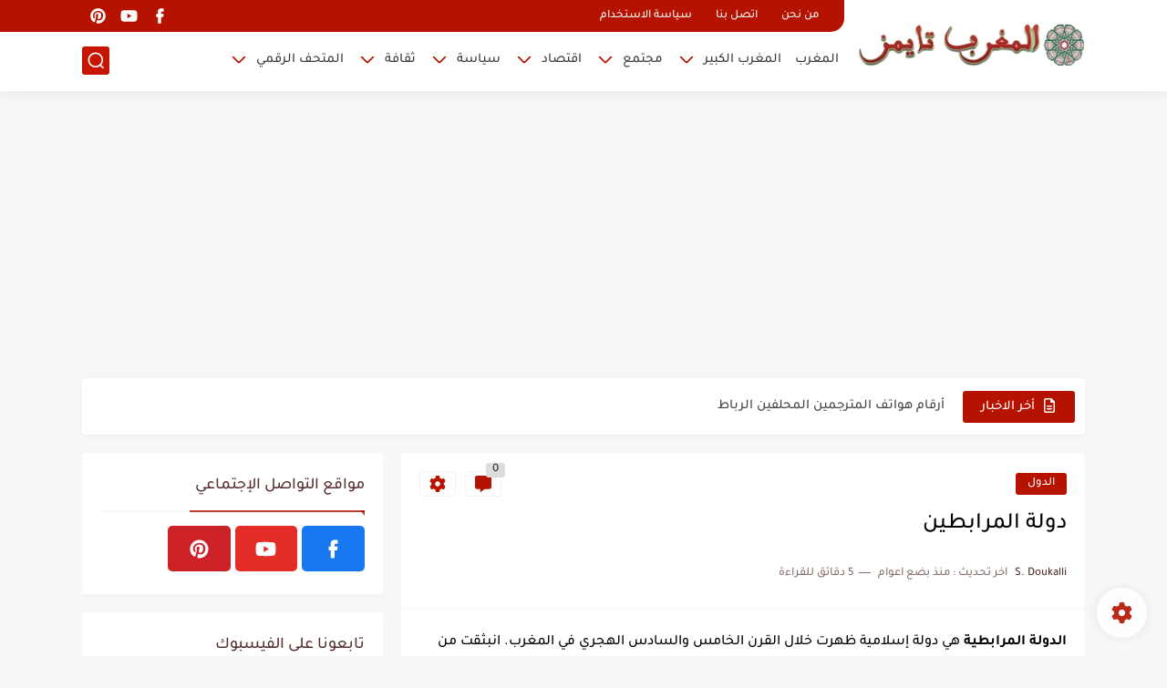

--- FILE ---
content_type: text/html; charset=UTF-8
request_url: https://www.moroccotimes.info/2020/04/almoravids.html
body_size: 143391
content:
<!DOCTYPE html>
<html dir='rtl' lang='ar'>
<head>
<!-- Google tag (gtag.js) Google analytics -->
<script async='async' src='https://www.googletagmanager.com/gtag/js?id=UA-169368825-1'></script>
<script>
  window.dataLayer = window.dataLayer || [];
  function gtag(){dataLayer.push(arguments);}
  gtag('js', new Date());

  gtag('config', 'UA-169368825-1');
</script>
<!-- Adsence -->
<script async='async' crossorigin='anonymous' src='https://pagead2.googlesyndication.com/pagead/js/adsbygoogle.js?client=ca-pub-3012689591656200'></script>
<!-- Required -->
<meta content='91bf3b940b6a2ec4' name='yandex-verification'/>
<!-- Defult metatags -->
<meta content='المغربتايمز موسوعة معرفية تختص بشؤون المغرب، تقدم الأخبار والوقائع والأحداث المغربية، وتبرز تاريخ دول المغرب، وتغطي جميع المجالات السياسية والثقافية والاقتصادية والثقافية بالمملكة المغربية' name='description'/>
<meta content='المغرب ,ثقافة المغرب ,حضارة المغرب ,تاريخ المغرب ,التراث المغربي ,المطبخ المغربي ,السياحة في المغرب ,المدن المغربية ,القفطان المغربي ,الأمازيغ ,فنون المغرب ,المعالم التاريخية في المغرب ,الأدب المغربي ,الفلكلور المغربي ,الموسيقى المغربية ,الصناعات التقليدية في المغرب ,المهرجانات المغربية ,العمارة المغربية ,الفن الإسلامي في المغرب ,الصحراء المغربية ,' name='keywords'/>
<meta content='https://www.moroccotimes.info/2020/04/almoravids.html' property='og:url'/>
<meta content='دولة المرابطين' property='og:title'/>
<meta content='المرابطون دولة إسلامية ظهرت خلال القرن الخامس والسادس الهجري في المغرب. انبثقت من حركة دعوية إصلاحية إسلامية اعتمدت في بدايتها على العصبية الصنهاجية' property='og:description'/>
<meta content='https://blogger.googleusercontent.com/img/b/R29vZ2xl/AVvXsEjG35NZTRipu__4R_2Hr4l7jRtpoTeO-Km4z7rRqQpOVcoTjbIzblVUT3SJmRLj0qZmXOVOHqHeQySebcOaU1FQeM25XHWSMT2BDXuNqdP1z3MH91DsszSS15RR6h4p2RFrmGEm0VkZ8L8/w1200-h630-p-k-no-nu/%25D8%25AF%25D9%2588%25D9%2584%25D8%25A9-%25D8%25A7%25D9%2584%25D9%2585%25D8%25B1%25D8%25A7%25D8%25A8%25D8%25B7%25D9%258A%25D9%2586.jpg' property='og:image'/>
<meta content='ar_AR' property='og:locale'/>
<meta content='https://www.moroccotimes.info/' property='og:url'/>
<meta content='moroccotimes مغربتايمز' property='og:title'/>
<meta content='moroccotimes مغربتايمز' property='og:site_name'/>
<meta content='المغربتايمز موسوعة معرفية تختص بشؤون المغرب، تقدم الأخبار والوقائع والأحداث المغربية، وتبرز تاريخ الدول التي حكمت المغرب، وتغطي جميع المجالات السياسية والثقافية والاقتصادية والثقافية بالمملكة المغربية' property='og:description'/>
<meta content='moroccotimes مغربتايمز' property='og:image:alt'/>
<meta content='website' property='og:type'/>
<meta content='https://blogger.googleusercontent.com/img/a/AVvXsEjdUV7Gx-kNA2jGIATwfp-h56KTD3cdRfdgY70GSfM0syJnE6ni1KITP4RRVl_IRGpeBytbzrWbcfnh4PQzJ_LS_eX0pdaBpf7d5UlKCQ5mLuzdnxgji-UBo2SA_iYUM5ejhmBW4j8gJWYYh0YqG6r-tUlAgGT0MMySRc0Or69zQbzX10oFj2vCR9m4pg=s265' property='og:image'/>
<link href='/apple-touch-icon.png' rel='apple-touch-icon'/>
<meta content='text/html; charset=UTF-8' http-equiv='Content-Type'/>
<meta content='width=device-width, initial-scale=1' name='viewport'/>
<link href='https://www.moroccotimes.info/2020/04/almoravids.html' rel='canonical'/>
<meta content='المرابطون دولة إسلامية ظهرت خلال القرن الخامس والسادس الهجري في المغرب. انبثقت من حركة دعوية إصلاحية إسلامية اعتمدت في بدايتها على العصبية الصنهاجية' name='description'/>
<link href='https://www.moroccotimes.info/favicon.ico' rel='icon' type='image/x-icon'/>
<meta content='IE=edge' http-equiv='X-UA-Compatible'/>
<meta content='blogger' name='generator'/>
<meta content='#c61603' name='theme-color'/>
<meta content='#c61603' name='msapplication-navbutton-color'/>
<meta content='6888671014557269660' name='BlogId'/>
<link href='https://blogger.googleusercontent.com/img/b/R29vZ2xl/AVvXsEjG35NZTRipu__4R_2Hr4l7jRtpoTeO-Km4z7rRqQpOVcoTjbIzblVUT3SJmRLj0qZmXOVOHqHeQySebcOaU1FQeM25XHWSMT2BDXuNqdP1z3MH91DsszSS15RR6h4p2RFrmGEm0VkZ8L8/s640/%25D8%25AF%25D9%2588%25D9%2584%25D8%25A9-%25D8%25A7%25D9%2584%25D9%2585%25D8%25B1%25D8%25A7%25D8%25A8%25D8%25B7%25D9%258A%25D9%2586.jpg' rel='image_src'/>
<!-- DNS Prefetech -->
<link href='https://www.moroccotimes.info/2020/04/almoravids.html' rel='dns-prefetch'/><link href='https://www.moroccotimes.info/2020/04/almoravids.html' rel='preconnect'/><link href='https://script.google.com' rel='dns-prefetch'/><link href='https://fonts.gstatic.com' rel='dns-prefetch'/><link href='https://fonts.googleapis.com' rel='dns-prefetch'/><link href='https://1.bp.blogspot.com' rel='dns-prefetch'/><link href='https://2.bp.blogspot.com' rel='dns-prefetch'/><link href='https://3.bp.blogspot.com' rel='dns-prefetch'/><link href='https://4.bp.blogspot.com' rel='dns-prefetch'/><link href='https://blogger.googleusercontent.com' rel='dns-prefetch'/><link href='https://pagead2.googlesyndication.com' rel='dns-prefetch'/><link href='https://pagead2.googlesyndication.com' rel='preconnect'/><link href='https://www.googletagmanager.com/gtag/js' rel='dns-prefetch'/><link href='https://www.googletagmanager.com/gtag/js' rel='preconnect'/>
<!-- Title -->
<title>دولة المرابطين</title>
<!-- Open Graph -->
<meta content='ar_AR' property='og:locale'/>
<meta content='https://www.moroccotimes.info/2020/04/almoravids.html' property='og:url'/>
<meta content='دولة المرابطين' property='og:title'/>
<meta content='المغرب تايمز Moroccotimes' property='og:site_name'/>
<meta content='المرابطون دولة إسلامية ظهرت خلال القرن الخامس والسادس الهجري في المغرب. انبثقت من حركة دعوية إصلاحية إسلامية اعتمدت في بدايتها على العصبية الصنهاجية' property='og:description'/>
<meta content='دولة المرابطين' property='og:image:alt'/>
<meta content='article' property='og:type'/>
<meta content='https://blogger.googleusercontent.com/img/b/R29vZ2xl/AVvXsEjG35NZTRipu__4R_2Hr4l7jRtpoTeO-Km4z7rRqQpOVcoTjbIzblVUT3SJmRLj0qZmXOVOHqHeQySebcOaU1FQeM25XHWSMT2BDXuNqdP1z3MH91DsszSS15RR6h4p2RFrmGEm0VkZ8L8/w1200-h630-p-k-no-nu/%25D8%25AF%25D9%2588%25D9%2584%25D8%25A9-%25D8%25A7%25D9%2584%25D9%2585%25D8%25B1%25D8%25A7%25D8%25A8%25D8%25B7%25D9%258A%25D9%2586.jpg' property='og:image'/>
<!-- Twitter Card -->
<meta content='summary_large_image' name='twitter:card'/>
<meta content='https://www.moroccotimes.info/' name='twitter:domain'/>
<meta content='المرابطون دولة إسلامية ظهرت خلال القرن الخامس والسادس الهجري في المغرب. انبثقت من حركة دعوية إصلاحية إسلامية اعتمدت في بدايتها على العصبية الصنهاجية' name='twitter:description'/>
<meta content='دولة المرابطين' name='twitter:title'/>
<meta content='https://blogger.googleusercontent.com/img/b/R29vZ2xl/AVvXsEjG35NZTRipu__4R_2Hr4l7jRtpoTeO-Km4z7rRqQpOVcoTjbIzblVUT3SJmRLj0qZmXOVOHqHeQySebcOaU1FQeM25XHWSMT2BDXuNqdP1z3MH91DsszSS15RR6h4p2RFrmGEm0VkZ8L8/w1200-h630-p-k-no-nu/%25D8%25AF%25D9%2588%25D9%2584%25D8%25A9-%25D8%25A7%25D9%2584%25D9%2585%25D8%25B1%25D8%25A7%25D8%25A8%25D8%25B7%25D9%258A%25D9%2586.jpg' name='twitter:image'/>
<!-- Feed Links -->
<link rel="alternate" type="application/atom+xml" title="المغرب تايمز Moroccotimes - Atom" href="https://www.moroccotimes.info/feeds/posts/default" />
<link rel="alternate" type="application/rss+xml" title="المغرب تايمز Moroccotimes - RSS" href="https://www.moroccotimes.info/feeds/posts/default?alt=rss" />
<link rel="service.post" type="application/atom+xml" title="المغرب تايمز Moroccotimes - Atom" href="https://www.blogger.com/feeds/6888671014557269660/posts/default" />

<link rel="alternate" type="application/atom+xml" title="المغرب تايمز Moroccotimes - Atom" href="https://www.moroccotimes.info/feeds/3704949383146528494/comments/default" />
<!-- Required -->
<meta content='almaghrebarab' property='fb:pages'/>
<meta content='' property='fb:admins'/>
<meta content='100066272336390' property='fb:app_id'/>
<meta content='almaghrebarab' id='disqus-id'/>
<meta content='' property='fb:pages'/>
<meta content='' property='fb:admins'/>
<meta content='' property='fb:app_id'/>
<meta content='' id='disqus-id'/>
<meta content='' name='twitter:site'/>
<meta content='' name='twitter:creator'/>
<meta content='' property='article:publisher'/>
<meta content='' property='article:author'/>
<!-- Template Skin -->
<style id='page-skin-1' type='text/css'><!--
/* === Seoplus Template ====
-> Homepage: https://www.seoplus-template.com
-> Version : 8.0
-> Updated : 1 november, 2022
*//*=================
>Normalize
===================*/
/* HeadLine SidePar Icon */
.clear{clear:both}
/* Css Icon */
.icon-spinner{background: url("data:image/svg+xml,%3Csvg xmlns='http://www.w3.org/2000/svg' viewBox='0 0 50 50' x='0px' y='0px'%3E%3Cpath d='M25.251,6.461c-10.318,0-18.683,8.365-18.683,18.683h4.068c0-8.071,6.543-14.615,14.615-14.615V6.461z' style='fill:%23989b9f;stroke:%23989b9f'%3E%3CanimateTransform attributeName='transform' attributeType='xml' dur='0.6s' from='0 25 25' repeatCount='indefinite' to='360 25 25' type='rotate'%3E%3C/animateTransform%3E%3C/path%3E%3C/svg%3E") center no-repeat}
.OpenSitting.inside:after,.search-submit2:after{content:'\2715';line-height:18px;font-size:14px;font-weight:bold;font-family:inherit}
/* Normalize */
:root{--HLinkfont:400 15px sans-serif;--OldMin:#b51200;--startSide: right;--endSide: left;--maxWidth:1100px;--BodyBG:#f7f7f7 none repeat scroll top right;--minColorIc:#b51200;--minColor:#b51200;--minColorTran:#b51200cf;--secColor:#ededed;--thrColor:#fff;--whiteColor:#ffffff;--hoverColor:#b51200;--MinBgColor:#fff;--txtColor:#54302e;--TitColor:#444;--SanColor:#666;--Borderes:#f7f7f7;--Borderes2:#f7f7f7;--Borderes3:#eee;--PostTxtColor:#000000;--PostTitleColor:#000000;--PostLinkColor:#a23218;--Hbg:#ffffff;--HColor:#3b3b3b;--HbgIcon:#c61603;--HCoIcon:#ffffff;--HtitleColor:#b51200;--Cpc:#000000;--Cic:#b51200;--Hok:#b51200;--Sco:#b51200;--Gap:2px;--ImgRadius:1px;}
:root body.dark-mode{--BodyBG:#202442;--minColor:#242950;--minColorIc:#fff;--secColor:#242950;--thrColor:#1b2044;--whiteColor:#ffffff;--hoverColor:#3a7bd5;--MinBgColor:#2d325a;--txtColor:#ffffff;--TitColor:#ffffff;--SanColor:#eee;--Borderes:#262b52;--Borderes2:#3e4477;--Borderes3:#2d325a;--PostTxtColor:#eee;--PostTitleColor:#ffffff;--PostLinkColor:#3a7bd5;--Hbg:#2d325a;--HColor:#ffffff;--HtitleColor:#ffffff;--HbgIcon:#242950;--HCoIcon:#fff;--Cpc:#eee;--Cic:#fff;--Hok:#3a7bd5;--Sco:#3a7bd5;}
ul{margin:0;padding:0}*{text-decoration:none;margin:0;padding:0;outline:0;-webkit-box-sizing:border-box;-moz-box-sizing:border-box;box-sizing:border-box}html,body,div,span,applet,object,iframe,h1,h2,h3,h4,h5,h6,p,blockquote,pre,abbr,acronym,address,big,cite,code,del,dfn,em,ins,kbd,q,s,samp,small,strike,strong,sub,sup,tt,var,dl,dt,dd,ol,ul,li,fieldset,form,label,legend,table,caption,tbody,tfoot,thead,tr,th,td{border:0;font-family:inherit;font-size:100%;font-style:inherit;color:inherit;font-weight:inherit;margin:0;outline:0;padding:0;vertical-align:baseline}img{max-height:100%;max-width:100%;position:relative}
body,input{font:400 15px sans-serif;font-optical-sizing:auto;font-style:normal;font-stretch:normal;line-height:initial}
body{background:var(--BodyBG)}
.widget{overflow:hidden}
.EndSides{overflow:hidden;clear:both;display:block}
.site .widget{display:block;clear:both;overflow:hidden;margin:0 0 20px;padding:20px;background:var(--MinBgColor);box-shadow:0 2px 6px 0 rgb(9 32 76 / 4%);border-radius:3px}
.bocker{flex-wrap: wrap;position:relative;display:flex;align-items:flex-start;justify-content:space-between;overflow: hidden;transition: none !important;}
.r-r{position:relative;width:calc(100% - 330px - 20px);overflow: hidden;transition: none !important;}
#sidepar-wid{width:330px;margin-right:20px;overflow: hidden;transition: none !important;}
.Treelists{display:grid;grid-template-columns:repeat(3,1fr);gap:15px;row-gap:0}
.towcol{display:grid;grid-template-columns:repeat(2,1fr);gap:15px;row-gap:0}
.no-items{display:none!important}
.container{width:100%;max-width:1100px;margin:0 auto;display:block}
/* HeadLine */
.scrolhide { overflow: hidden; }
.headline,.Followers .title{position:relative;font-size:18px;padding:0 0 10px;border-bottom:2px solid var(--Borderes);display:flex;margin-bottom:15px;align-items:center;justify-content:space-between;color:var(--txtColor)}
.headline:before,.Followers .title:before{content:"";width:0;height:0;position:absolute;bottom:-6px;border-top:6px solid var(--minColorTran);right:0;left:auto;border-left:5px solid transparent;border-right:0;border-top-color:var(--minColorTran)}
.headline .title:after,.Followers .title:after{content:"";background:var(--minColorTran);width:103%;height:2px;position:absolute;bottom:-12px;background-color:var(--minColorTran);right:0;left:auto;z-index:1}
.headline .title{position:relative;float:right;color:var(--txtColor);line-height:33px}
.blocker{display:block;overflow:hidden;margin-top:15px}
a.Lapel-Link{text-align:center;transition:all 0.2s linear;float:left;color:var(--whiteColor);background:var(--minColor);position:relative;font-size:13px;padding:0 15px;border-radius:2px;height:28px;line-height:28px}
/* Stats Widget */
.Stats img{width:auto;height:auto;display:inline-block;vertical-align:-4px;-webkit-border-radius:0;-moz-border-radius:0;border-radius:0;margin-left:5px}.Stats .widget-content *{vertical-align:middle}.Stats .widget-content{color:var(--TitColor);text-align:center;font-size:24px;font-family:sans-serif!important}.Stats .digit strong{background:#eee;margin:0 3px;border-radius:3px;padding:0 8px}
/* social Icon's */
aside .social-static.social li a svg{fill:#fff;width:23px;height:23px}.social-static.social li a svg{fill:#fff;width:19px;height:19px}.shmal .social-static.social li{float:right;vertical-align:middle;margin-right:5px;list-style:none}aside .social-static.social li{float:right;vertical-align:middle;list-style:none;width:calc((100% - 15px) / 4);margin-left:5px;margin-bottom:5px;padding-bottom:0;border:0}aside .social-static.social li a{background: #aaa;border-radius:5px;justify-content:center;height:50px;display:flex;align-items:center}aside .social-static.social li:nth-of-type(4n+4){margin-left:0}.social-static.social{display:block;overflow:hidden;vertical-align:middle}.shmal .social-static.social li{float:right;vertical-align:middle;margin-right:5px;list-style:none;padding-bottom:0;margin-bottom:0;border:0}.shmal .social-static.social li a{display:flex;align-items:center;justify-content:center;width:27px;height:27px;border-radius:3px;background:#888}.shmal .social-static.social li:first-of-type{margin-right:0}
/* social Icon Color's */
.social a[title="sitemap"] {background: var(--minColor) !important;}.social a[title="email"]{background-color:#ea4335!important}.social a[title="line"]{background-color:#06c152!important}.social a[title="facebook"]{background-color:#1778F2!important}.social a[title="twitter"]{background-color:#1da1f2!important}.social a[title="rss"]{background-color:#f26522!important}.social a[title="dribbble"]{background-color:#ea4c89!important}.social a[title="google-plus"]{background-color:#dd4b39!important}.social a[title="pinterest"]{background-color:#cc2127!important}.social a[title="linkedin"]{background-color:#0976b4!important}.social a[title="wordpress"]{background-color:#00769d!important}.social a[title="github"]{background-color:#000000!important}.social a[title="youtube"]{background-color:#e52d27!important}.social a[title="quora"]{background-color:#a82400!important}.social a[title="spotify"]{background-color:#1ed760!important}.social a[title="snapchat"]{background-color:#f5d602!important}.social a[title="flickr"]{background-color:#FF0084!important}.social a[title="instagram"]{background-color:#7c38af;background:radial-gradient(circle at 0 130%,#fdf497 0%,#fdf497 5%,#fd5949 45%,#d6249f 60%,#285AEB 90%)!important}.social a[title="behance"]{background-color:#009fff!important}.social a[title="whatsapp"]{background-color:#128C7E!important}.social a[title="soundcloud"]{background-color:#FF5419!important}.social a[title="tumblr"]{background-color:#3e5a70!important}.social a[title="khamsat"]{background-color:#f9b01c!important}.social a[title="tradent"]{background-color:#59c5c4!important}.social a[title="blogger"]{background-color:#fc9644!important}.social a[title="telegram"]{background-color:#32AEE1!important}.social a[title="google-play"]{background-color:#3d9dab!important}.social a[title="mostaql"]{background-color:#2caae2!important}.social a[title="messenger"]{background-color:#0084ff!important}.social a[title="paypal"]{background-color:#193685!important}.social a[title="reddit"]{background-color:#ff4500!important}.social a[title="vk"]{background-color:#45668e!important}.social a[title="website"]{background-color:#444444!important}a[title="website:before"]{content:"\f0ac"!important}
/* Style Headr */
li.item:hover > ul{opacity:1;visibility:visible;transform:translateY(0)}
li.item > ul,li.sitem > ul{height:auto!important;display:block!important;position:absolute;right:0;width:200px;background:var(--Hbg);top:60px;box-shadow:0 0 5px 1px rgb(0 0 0 / 8%);z-index:9;opacity:0;visibility:hidden;transition:all .2s linear;transform:translateY(20px);border-radius:3px;border-top:2px solid var(--OldMin)}
li.item > ul:before{content:"";width:25px;height:25px;position:absolute;background:var(--Hbg);top:-10px;right:8%;border-radius:8px;transform:rotate(45deg);box-shadow:0 0 5px 1px rgb(0 0 0 / 8%);z-index:-1;border:2px solid var(--OldMin)}
li.item > ul li.sitem{display:block!important;padding:0!important;margin:0!important;background:var(--Hbg);border-radius:3px}
li.item > ul li.sitem a{color:var(--HColor);padding:14px;margin:0!important;display:block;position:relative;background:var(--Hbg);border-radius:3px;overflow:hidden}
li.sitem > ul{transform:translateX(-30px);right:100%;top:0;border-right:2px solid var(--OldMin);border-top:0}
li.sitem > ul:before{content:"";width:26px;height:26px;position:absolute;background:var(--Hbg);top:10px;right:-10px;z-index:-1;transform:rotate(45deg);border:1px solid var(--Borderes);box-shadow:0 0 5px 1px rgb(0 0 0 / 8%);border:2px solid var(--OldMin);border-radius:8px}
li.sitem:hover > ul{transform:translateX(0);opacity:1;visibility:visible}
li.sitem:last-of-type > a{border-bottom:0!important}
li.ssitem:last-of-type > a{border-bottom:0!important}
li.ssitem{border-radius: 8px;background: var(--MinBgColor);padding:0!important;float:none;margin:0!important;width:100%}
.targetitem li a:hover:before{color:var(--hoverColor)!important}
nav.nav-par ul li a:hover{color:var(--hoverColor)}
div#menu i.fa{display:inline-block;vertical-align:middle;margin-left:5px}
.icon.arrow-down{z-index: 9;transition:all .3s linear;display:block;position:absolute;top:19px;left:5px;right:auto}
.item.targetitem:hover .icon{top:23px}
.item.targetitem:hover .icon:after{transform:rotate(-45deg)}
.item.targetitem .icon:after{user-select:none;content:"";display:inline-block;width:8px;height:8px;background:transparent;border:2px solid var(--Cic);border-bottom-color:transparent;border-left-color:transparent;transform:rotate(135deg);border-radius:3px;transition:all 0.3s}
.item.targetitem .targetitem span.icon{left:13px!important;top:14px!important;right:auto!important}
.item.targetitem .targetitem:hover span.icon{left:20px!important}
.item.targetitem{padding-left:30px!important}
.sitem:hover  > a,.ssitem:hover > a{background:rgb(0 0 0 / 5%) !important}
.sitem.targetitem .icon:after{transform:rotate(225deg)!important;width:6px;height:6px}
/* headr sidenav  */
.pos-t-t,.Sittings{display:none;position:fixed;top:0;left:0;right:0;bottom:0;background-color:rgba(0,0,0,.2);backdrop-filter:saturate(100%) blur(2px);z-index:999}
#NavM:checked ~ .contenarpage .pos-t-t{display:block}
.sidenav{transition:all .3s linear;height:100vh;width:300px;position:fixed;top:0;bottom:0;right:-400px;background-color:var(--MinBgColor);z-index:9999;max-width:100%;box-shadow:-4px 0 10px 0 rgb(0 0 0 / 8%)}
#NavM:checked ~ .contenarpage .sidenav{right:0}
.sidehead{position:absolute;width:45px;height:45px;left:-40px;top:20px;overflow:hidden;display:flex;align-items:center;background:var(--MinBgColor);border-radius:50% 0 50% 50%;justify-content:center;box-shadow:-2px 3px 0 0 rgb(0 0 0 / 8%);border-right:0}
.closemenu{display:flex;height:100%;color:var(--TitColor);font-size:16px;align-items:center;cursor:pointer;padding:0 19px}
.closemenu:after{content:'\2715';line-height:18px;font-size:14px;font-weight:bold}
.flexmenu{position:relative;width:100%;height:100%;display:flex;justify-content:flex-start;overflow:hidden;flex-direction:column;overflow-y:scroll;margin:0;padding-bottom:200px}
.flexmenu .MegaItem .mega-wraper{display:none!important}
.SiteInfo{padding:20px 20px  5px;border-bottom:1px solid var(--Borderes)}
.SiteInfo .navlogo img{max-width:100%;max-height:100%;display:inline-block}
.SiteInfo .navlogo{text-align: center;display:block;margin:0 auto 15px}
.SiteInfo .navtitle{display:block;padding:10px 0;font-size:21px;background:var(--Borderes);margin-bottom:15px;color:var(--txtColor);text-align:center;border-radius:5px}
.navdis{display:block;max-height:8em;overflow:hidden;margin-bottom:15px;color:var(--txtColor);opacity:.9;font-family:sans-serif!important;text-align:center}
.mainmenu{position:relative;width:100%;padding:16px}
.mainmenu ul li{position:relative;display:block;overflow:hidden;width:100%;margin:0!important}
.mainmenu ul li a{border-bottom:0!important;font-size:15px;color:var(--TitColor);padding:15px 0;display:block;border-bottom:1px solid rgb(0 0 0 / 8%)!important}
.mainmenu .item.targetitem{padding-left:0!important}
.mainmenu .targetitem ul a:before{content:'.';font-size:30px;line-height:0;display:inline-block;vertical-align:middle;margin-left:5px;top:-6px;position:relative}
.bottommeny{display:block;padding:20px;border-top:1px solid var(--Borderes)}
.bottommeny{padding-bottom:100px}
.bottpage ul li:after{content:'';font-size:27px;line-height:0;display:inline-block;vertical-align:middle;margin:0 8px;width:10px;height:1px;background:#666}
.bottpage ul{list-style:none;margin-bottom:5px}
.bottpage ul li{display:inline-block;margin-bottom:5px}
.bottpage ul li a{font-size:15px;color:var(--TitColor);font-family:sans-serif;opacity:0.8}
.bottpage ul li a:hover{opacity:1;text-decoration:underline}
.bottsocial .social-static li{display:inline-block;margin-left:10px}
.bottsocial .social-static li a{background:transparent!important}
.bottsocial .social-static li a svg{fill:var(--TitColor);opacity:0.8}
.bottsocial .social-static li a:hover svg{opacity:1}
.mainmenu .item.targetitem .icon{transform:none!important;border-radius:3px;left:0!important;top:14px!important;background:var(--secColor);color:#202124;width:30px;height:25px;line-height:25px;padding-top:4px;display:flex;align-items:baseline;justify-content:center}
.mainmenu .item.targetitem .icon:after{transform:rotate(135deg)!important}
.mainmenu ul li a i{font-size:14px;color:var(--TitColor);margin-left:5px}
.sidenav .targetitem ul.open{display:block!important}
.sidenav .targetitem ul{box-shadow: none !important;position:relative!important;opacity:1!important;visibility:visible!important;transform:unset!important;display:none!important;width:auto!important;top:0!important;right:0!important;margin-top:10px;border:0!important;border-top:1px solid var(--Borderes)!important;border-bottom:1px solid var(--Borderes)!important}
.sidenav .targetitem ul:before{border:1px solid var(--Borderes);right:5%;box-shadow:none!important}
.sidenav .sitem.targetitem .icon{left:5px!important;transform:rotate(180deg)!important}
.sidenav .sitem.targetitem span.icon{transform:rotate(0deg)!important}
.sidenav .targetitem.sitem ul.open{padding-right:10px;margin:3px 0;position:relative!important}
.sidenav .targetitem.sitem ul.open:before{top:-8px!important}
.mainmenu .item.targetitem span.icon,.mainmenu .item.targetitem .targetitem:hover span.icon{left:10px!important}
.mainmenu .item.targetitem.open > span.icon,.sidenav .sitem.targetitem.open > span.icon{background: var(--Sco);--Cic: #fff;}
.bottpage ul li:last-child:after{display:none}
.mainmenu .sitem:hover > a,.mainmenu .ssitem:hover > a{background:transparent!important}
/* Aside */
.FeaturedPost .item-thumbnail.thumb{margin-left: 0;float: none;width:100%;padding-top: 56.25%;margin-bottom:5px}
.FeaturedPost .post-title .title{overflow:hidden;display:block;font-size:19px;color:var(--TitColor);max-height:4.9em;line-height:1.6em;background-size:0!important}
.FeaturedPost .snippet-item{color:var(--SanColor);font-size:13px;font-family:sans-serif!important;line-height:18px;margin-top:5px;overflow:hidden}.Profile .profile-img{display:block;margin:0 auto 20px;border-radius:50%}.Profile .profile-link.g-profile{color:var(--txtColor);background:var(--secColor);display:block;text-align:center;padding:10px;margin-bottom:15px;border-radius:3px;font-family:'Tajawal',sans-serif!important;font-size:inherit!important;opacity:1}.Profile .profile-data.location{display:none}.Profile .profile-textblock{color:var(--SanColor);font-size:15px;font-family:sans-serif!important;margin-bottom:15px;text-align:center;display:block}.Profile .profile-link{color:#ffffff;background:#3560ab;display:block;text-align:center;padding:10px;border-radius:3px;font-family:sans-serif!important;font-size:13px;opacity:0.7}.Profile .profile-link:hover{opacity:1}.BlogSearch input{background:transparent;font-family:sans-serif!important;color:var(--txtColor);display:inline-block;font-size:13px;padding:10px;border-radius:3px;width:55px;border:1px solid var(--Borderes)}.BlogSearch input[type="submit"]{transition:all 0.3s;background:var(--secColor);border:0;cursor:pointer}.search-input input:hover,.search-input input:focus{border-color:#4b9ce7}.search-input{display:inline-block;width:calc((100% - 60px) / 1)}.search-input input{display:block;width:100%}aside .LinkList ul li,footer .LinkList ul li,aside .PageList ul li,footer .PageList ul li{padding-bottom:8px;margin-bottom:8px;border-bottom:1px solid var(--Borderes);list-style:none}aside .LinkList ul li a,footer .LinkList ul li a,aside .PageList ul li a,footer .PageList ul li a{font-family:sans-serif!important;color:var(--TitColor);display:block}.list-label-widget-content ul li{display:block;padding-bottom:8px;margin-bottom:8px;border-bottom:1px solid var(--Borderes)}.list-label-widget-content ul li a{font-family:sans-serif!important;color:var(--TitColor);display:block}aside .LinkList ul li a:before, footer .LinkList ul li a:before, aside .PageList ul li a:before, footer .PageList ul li a:before, .list-label-widget-content ul li a:before{vertical-align:baseline;display:inline-block;width:4px;height:4px;content:"";margin-left:10px;background:transparent;border:1.7px solid var(--txtColor);border-bottom-color:transparent;border-left-color:transparent;transform:rotate(225deg);font-family:inherit!important}
.list-label-widget-content .label-count{float:left;background-color:var(--minColor);text-align:center;font-size:13px;padding:0 5px;min-width:24px;height:20px;line-height:20px;color:var(--whiteColor);border-radius:2px;font-family:sans-serif!important}.list-label-widget-content li:hover .label-count{opacity:1}.cloud-label-widget-content{justify-content:center;display:flex;justify-content:flex-start;flex-wrap:wrap}span.label-size{flex-grow:1}.cloud-label-widget-content .label-count{margin-right:10px;background:var(--MinBgColor);font-size:13px;padding:0 5px;min-width:20px;height:18px;line-height:18px;text-align:center;border-radius:3px;color:var(--txtColor)}
.cloud-label-widget-content .label-name{transition:all 0.3s;display:flex;padding:0 13px;justify-content:space-between;align-items:center;background:var(--minColor);font-family:sans-serif!important;margin:0 0 6px 5px;color:var(--whiteColor);font-size:15px;border-radius:3px;height:35px;line-height:35px}
input.follow-by-email-address{display:block;width:100%;height:40px;margin:15px 0;border-radius:3px;border:1px solid #efefef;text-align:center}input.follow-by-email-submit{background:#eee;border:1px solid #ccc;padding:10px;border-radius:3px;width:100%;text-align:center;color:#6b6b6b;font-size:12px;cursor:pointer}input.follow-by-email-address::placeholder{font-weight:normal;font-size:14px}div#ArchiveList ul.hierarchy{padding-right:30px}div#ArchiveList ul.hierarchy ul.hierarchy{padding-right:15px}div#ArchiveList ul.hierarchy ul.hierarchy ul.hierarchy  li:not(:last-of-type){margin-bottom:5px;padding-bottom:5px}div#ArchiveList ul.hierarchy li a,div#ArchiveList ul.flat li a{color:#121212}div#ArchiveList ul.hierarchy ul.hierarchy ul.hierarchy li:first-of-type{margin-top:5px;padding-top:5px}div#ArchiveList ul.hierarchy li{font-size:11px}div#ArchiveList ul.hierarchy li a:hover,div#ArchiveList ul.flat li a:hover{color:#ededed}div#ArchiveList .hierarchy-title{font-size:13px;margin-bottom:5px;padding-bottom:5px;border-bottom:1px solid #f7f7f7}div#ArchiveList .hierarchy-title span.post-count,div#ArchiveList ul.flat li span.post-count{float:left;width:25px;padding:0 0;text-align:center;background:#eee;border-radius:3px;border:1px solid #ccc;font-size:12px;font-weight:normal}div#ArchiveList ul.flat{padding-right:30px}div#ArchiveList ul.flat li:not(:last-of-type){margin-bottom:5px;padding-bottom:5px}div#ArchiveList ul.flat li{font-size:13px}.ContactForm textarea[name="email-message"],.ContactForm input[type="text"]{margin:0 auto 10px;border:1px solid var(--Borderes);width:100%;border-radius:3px;padding:10px 15px;background:transparent;font-family:sans-serif!important}.ContactForm textarea[name="email-message"]:hover,.ContactForm input[type="text"]:hover,.ContactForm textarea[name="email-message"]:focus,.ContactForm input[type="text"]:focus{border:1px solid #4b9ce7}textarea[name="email-message"]{min-height:130px;resize:vertical}.ContactForm input[type="button"]{transition:all 0.3s;display:inline-block!important;position:relative;font-size:14px;background:var(--secColor);color:var(--txtColor);padding:7px 20px;border-radius:3px;font-family:sans-serif!important;border:none;float:left;cursor:pointer}p#ContactForm1_contact-form-error-message{font-family:sans-serif!important}p#ContactForm1_contact-form-success-message{font-family:sans-serif!important;color:#30bb81}
/* nextprev  */
.page-navigation{display:flex!important;align-items:center;justify-content:space-between}div#siki_next a,div#siki_prev a{width:42px;height:42px;display:flex;align-items:center;justify-content:center;background:var(--minColor);color:var(--whiteColor);font-size:25px;border-radius:3px}.sikinot{opacity:0.7}.sikinot a{pointer-events:none}div#siki-page-number{font-size:16px;font-family:sans-serif;color:var(--txtColor)}
/* InPost And Page*/
.post-body{font:400 16px sans-serif;line-height:2em;overflow:hidden;color:var(--PostTxtColor)}.post-body a{color:var(--PostLinkColor)}.post div#Blog1,.post .post-outer,.post .post-body{overflow:initial!important}.post div#Blog1,.page div#Blog1{display:block;background:transparent;border-radius:0;padding:0;border:0;margin:0;box-shadow:none;margin-bottom:15px}.bobxed,.commentsection,.pSh,.post-tags,.shareButton,.RelatedPosts,.author-posts,.post-body,.page-navigation{display:block;background:var(--MinBgColor)!important;clear:both;padding:20px!important;overflow:hidden;border-bottom:1px solid var(--Borderes)}
.post .post-body p{margin:1.5em 0}
.post-body h1:not(.rnav-title),.post-body h2:not(.rnav-title),.post-body h3:not(.rnav-title),.post-body h4:not(.rnav-title){margin:1em 0;line-height:1.5em}
.post-body h1{font-size:1.9rem}
.post-body h2{font-size:1.7rem}
.post-body h3:not(.rnav-title){font-size:1.5rem}
.post-body h4{font-size:1.4rem}
.post-body sup {vertical-align: super;font-size: smaller !important;}
.post-body sub {vertical-align: sub;font-size: smaller;}
.post-meta{display:flex;align-items:center;justify-content:space-between;margin-top:15px}.au-ti{height: 36px;display:flex;align-items:center;justify-content:flex-start;font-size:13px}
.metapost{display:inline-flex;flex-wrap:wrap;align-items:center;justify-content:center;line-height:20px}
.Times{display:inline-block;white-space:nowrap;text-overflow:ellipsis;overflow:hidden;max-width:100%}
.Times > div{display:inline}
.authorname{margin-left:8px}
.authorPhoto{width:36px;height:36px;object-fit:cover;border-radius:8px;margin-left:5px}
.article-timeago,.readTime{opacity:.7}
.readTime:before{content:'';margin:0 5px;width:13px;height:1px;background:var(--txtColor);display:inline-block;vertical-align:middle}
.article-author,.article-timeago,.readTime{display:flex;align-items:center;justify-content:center;color:var(--txtColor)}
.topcs7v{margin-bottom:15px;position:relative;width:100%;display:flex;flex-direction:column;overflow:hidden;border-top:1px solid var(--Borderes)}
.toctitle{border-bottom:1px solid var(--Borderes);cursor:pointer;position:relative;height:55px;font-size:16px;color:var(--txtColor);display:flex;align-items:center;justify-content:flex-start;padding:0 15px;margin:0;width:100%}
.toctitle:before{content:'\002B';margin-left:10px;font-size:21px}
.toctitle:after{content:"عرض الكل";float:left;font-family:sans-serif;margin-right:10px;font-size:13px;position:absolute;left:15px;text-align:center;line-height:26px;border-radius:3px;opacity:0.9}
#tocList{padding:0 20px 15px;display:none;border-bottom:1px solid var(--Borderes)}
#tocList li{list-style:decimal inside;font-size:14px;line-height:1.7;margin-bottom:0;padding-bottom:0;color:var(--txtColor);opacity:.8}
#tocList li a{color:var(--txtColor)}
#tocList li:hover{opacity:1;text-decoration:underline}
.closed .toctitle:before{content:'\2212'}
.closed #tocList{display:block}
.toctitle:hover,.closed .toctitle{background:var(--Borderes)}
.closed .toctitle:after{content:'أخفاء الكل'}
.tr-caption{font-family:sans-serif!important;opacity:.8;font-size:14px;line-height:1.5em}
.post-body img{border-radius:3px;width:auto;height:auto;display:inline}
.separator,.separator a,a[imageanchor="1"],a[style*='1em']{text-align:center;margin:0!important}
.post-body strike{text-decoration:line-through}
.post-body u{text-decoration:underline}
.post-body ul,.post-body ol{padding:0 15px 0 0;margin:10px 0}
.post-body li{margin:5px 0;padding:0}
.post-body ul li{list-style:disc inside}
.post-body ol li{list-style:decimal inside}
.post-body ul ul li{list-style:circle inside}
.post-body blockquote{overflow:hidden;position:relative;background-color:rgba(155,155,155,0.05);color:var(--PostTxtColor);padding:15px 25px;margin:0;font-size:15px;border-right:3px solid rgba(155,155,155,0.2)}
.post-body blockquote *{display:initial!important}
div#AddOns{display:none;opacity:0;visibility:hidden}
.post-amp .topic-title{overflow:hidden;font:400 25px sans-serif;line-height:1.7em;color:var(--PostTitleColor)}
.hideensa{overflow:hidden;display:block;clear:both}
.foqTitle{display:flex;align-items:center;justify-content:space-between;margin-bottom:10px}
.FTBU{display:flex}
.postTopTag{color:var(--whiteColor);background:var(--minColor);font-size:13px;padding:4px 13px;border-radius:3px}
.postTopTag:hover{background:var(--minColor)}
.OpenSitting,.gocomments{cursor:pointer;margin-right:10px;width:40px;height:28px;display:flex;align-items:center;justify-content:center;position:relative;border-radius:3px;border:1px solid rgb(0 0 0 / 5%)}
.gocomments{margin:0}
.OpenSitting:hover,.gocomments:hover{background:rgb(0 0 0 / 6%)}
.gocomments svg,.OpenSitting svg{width:18px;height:18px;fill:var(--minColorIc)}
.numcomment{position:absolute;top:-10px;right:-5px;background:#ddd;padding:0 7px;color:#333;font-size:13px;border-radius:3px}
.post-tags{flex-wrap:wrap;padding-bottom:15px!important;display:flex;align-items:center;justify-content:flex-start}
.post-tags a{background:rgba(0,0,0,5%);color:var(--txtColor)}
.post-tags .tagstitle{background:var(--minColor);color:var(--whiteColor);margin-left:10px}
.post-tags span,.post-tags a{margin-bottom:5px;flex-shrink:0;transition:all 0.3s;border-radius:2px;padding:0 10px;line-height:26px;margin-left:7px;position:relative;font-size:13px}
.tagstitle:before{content:'';position:absolute;top:10px;left:-3px;width:6px;height:6px;background-color:var(--minColor);transform:rotate(45deg)}
/* SeoPlusAds  */
div#Topa3lan-sc .HTML,div#Topa3lan-sc2 .HTML{box-shadow:none;background:transparent!important;padding:0!important;border:0;margin:0}div#PostA3lan .widget,div#PostA3lan2 .widget{background:transparent!important;border:0!important;padding:0 20px!important;margin:0!important;box-shadow:none!important}
#Blog1 .clearhtml > .HTML{background:var(--MinBgColor)!important;margin:0;padding:20px 0!important;border-bottom:1px solid var(--Borderes)}
.SeoPlusAds,#Blog1 .HTML{font-family:sans-serif;background:transparent!important;margin:15px 0;text-align:center;font-size:13px;display:block;clear:both;border:none;overflow:unset!important;box-shadow:none;padding:0!important;border-radius:0}div#HTML100 .SeoPlusAds{margin-top:0}div#top-a3lan .HTML{margin-top:0}div#bot-a3lan .HTML{margin-bottom:0}.pnavigation .HTML{margin-bottom:15px!important}div#bot-a3lan,div#top-a3lan,div#ret-a3lan{overflow:initial}div#ret-a3lan .HTML{background:var(--MinBgColor)!important;padding:15px 0!important;margin:0!important;border-bottom:1px solid var(--Borderes)}
/* comments */
.bloggerComment{background:#fc9644}
.comments-tabs .active,.comments-tabs span:hover{opacity:1}
.noimg{background:transparent url(https://blogger.googleusercontent.com/img/b/R29vZ2xl/AVvXsEiWp7Bs7bZ7Kd9H4qy8Ur1gSKPhL0gHjuqCEX9PnNTgfbP0K1Q-xN3i7q4chEQLgGK6VW2BWMLBrUxdJrcH9T6F6g2zYI7VM-Zuu4VwWsQYyDkHTnjqUQcWGErenWICVczN3LoJFj0cc48/s83/log.jpg) no-repeat center;display:block;width:38px;height:38px;background-size:38px}
.avatar-image{width:38px;height:38px;position:absolute;top:0;right:0;border-radius:8px;overflow:hidden}
.CommentCounter{position:relative}
.cmt-user{font-family:sans-serif!important;font-size:14px;color:var(--txtColor)}
.comment-block{padding-right:45px}
.comment{position:relative;padding:0;margin:15px 0 0;padding-top:15px;list-style:none;border-radius:0;border-top:1px solid rgb(0 0 0 / 2%)}
.comment-replies{padding-right:45px}
.comment .comment-replies .comment:not(:first-child){border-top:0}
.comments .comment-content{font-size:14px;color:var(--Cpc);line-height:1.6em;margin:6px 0 10px;padding:10px;background:rgb(0 0 0 / 5%);border-radius:12px 2px 12px 12px;display:inline-block;white-space:pre-wrap}
.comments .comment-actions{display:flex;margin:0;align-items:center}
.comment-actions .comment-reply,.comment-actions a{margin-left:10px;font-size:13px;color:var(--txtColor);cursor:pointer;font-family:sans-serif!important;line-height:1em}
.comment-actions .comment-reply{padding-left:10px;border-left:1px solid rgb(9 32 76 / 2%)}
.comment-actions .comment-reply:hover,.comment-actions a:hover{text-decoration:underline}
.ShowMoreCMT,.PostEdit a{display:inline-block;padding:7px 22px;text-align:center;font-size:15px;background:var(--minColor);margin-top:20px;cursor:pointer;border-radius:3px;color:var(--whiteColor);line-height:1.3em;transition:all .2s linear}
#comments-respond,.comment-replies #comment-editor{padding:15px;border-radius:8px;border:1px solid rgb(9 32 76 / 2%);background:rgb(9 32 76 / 2%);min-height:100px}
.comment-replies #comment-editor{margin-top:10px}
.conart{margin-bottom:10px;display:block;padding-bottom:15px;border-bottom:1px solid rgb(9 32 76 / 5%)}
#comment-post-message{font-size:15px;color:var(--txtColor);display:inline-block;background:rgb(0 0 0 / 5%);padding:4px 10px;border-radius:3px}
#comment-post-message:hover{background:rgb(0 0 0 / 8%)}
.conart p{font-size:15px;font-family:sans-serif!important;color:var(--txtColor);margin-top:5px}
/* author profile  */
.authorImage{float:right;width:60px;height:60px;margin-left:15px}.authorImage .authorImg{overflow:hidden;width:60px;height:60px}.authorInfo{width:calc(100% - 75px);float:right;margin-top:5px}.author-posts{display:flex!important;align-items:flex-start}.author-name{font-size:18px;color:var(--txtColor);margin-bottom:12px}.author-desc{font-family:sans-serif!important;color:var(--SanColor);font-size:14px}
/* PageRedirect  */
div#pageredirect{position:relative}.cLoaderWrap{text-align:center;width:260px;margin:0 auto;position:relative;font-style:normal;display:block}#cLoaderSVG{-webkit-transform:rotate(140deg);transform:rotate(140deg);width:260px;height:260px;display:block}.cPath{stroke-dashoffset:0;stroke-dasharray:500;r:110;cy:130;cx:130;stroke-width:20px;stroke:var(--Borderes2);fill:none}.cLoader{stroke-dashoffset:500;stroke-dasharray:500;-webkit-transition:all 1s linear;transition:all 1s linear;r:110;cy:130;cx:130;fill:none;stroke-width:20px;stroke:var(--minColor)}.hLoader{stroke-dashoffset:500;stroke-dasharray:500;-webkit-transition:all 1s linear;transition:all 1s linear;r:110;cy:130;cx:130;fill:none;stroke-width:22px;stroke:var(--MinBgColor)}.page .cCount{top:105px}.cCount{position:absolute;top:90px;right:calc(50% - 30px);font-size:60px;width:66px;font-family:Arial!important;display:block;margin-bottom:0;color:var(--TitColor);text-align:center}.cButton{text-align:center}
a.cLink{position:absolute;bottom:20px;right:0;user-select:none;left:0;z-index:8;border-style:solid;border-width:5px;border-color:rgba(0,0,0,0.03);display:inline-block;background-color:#f8f8f8;padding:0 15px;width:160px;font-size:14px;margin:0 auto;border-radius:50px;color:#d2d2d2!important;cursor:progress;height:40px}
a.cLink.ready:hover{border-color:var(--minColor);background:var(--minColor);color:#fff!important}
a.cLink.ready{cursor:pointer;color:#3c5b92!important;border-color:var(--minColor);border-style:double;transition:all 0.3s}
a.cLink.err{cursor:no-drop;background-color:#ffcfcf;color:#de6262!important}
div#ReadPage{z-index:99999;position:fixed;display:none;background:rgba(0,0,0,.2);backdrop-filter:saturate(100%) blur(2px);right:0;left:0;top:0;bottom:0;width:100%;height:100%}
.ReadPage-popup{width:calc(100% - 40px);height:auto!important;min-height:calc(100% - 40px);max-height:calc(100% - 40px)!important;display:flex;margin:20px}
.ReadPage-popup-cont{width:100%;position:relative;direction:unset;display:flex;border-radius:8px;margin:0 auto;flex-direction:column;height:auto!important;max-width:900px!important;overflow:hidden;padding-bottom:0!important}
.modal-head{font-size:21px;background:var(--MinBgColor);height:60px;line-height:60px;padding:0 20px;color:var(--txtColor);border-bottom:1px solid var(--Borderes3);display:flex;align-items:center;justify-content:space-between}
.mdltitle{width:90%;display:block;overflow:hidden;text-overflow:ellipsis;white-space:nowrap}
.modal-close{background-color:var(--minColor);width:40px;height:40px;text-align:center;color:#FFF;cursor:pointer;border-radius:3px;display:flex;align-items:center;justify-content:center}
.modal-close:after{content:'\2715';line-height:0;font-size:18px;font-weight:bold;font-family:inherit}
.modal-body.post-body .cCount{top:110px}
.ReadPage-popup .ReadPage-popup-cont .modal-body.post-body{background-color:var(--MinBgColor)!important;overflow:hidden!important;padding:20px!important;box-shadow:none!important;margin:0!important;border:0!important;height:100%!important;overflow-y:scroll!important;display:block}
.PagePrakediv{text-align:center;line-height:1.6em;margin-top:20px}
.PagePrakediv a{color:var(--whiteColor)!important;line-height:1.6em;background:var(--minColor);border-radius:3px;cursor:pointer;display:inline-block;transition:all .2s linear;font-size:14px;padding:8px 25px;position:relative}
.PagePrakediv a:hover,a.Lapel-Link:hover,.moreLink:hover,.loadMore div:hover,.ShowMoreCMT:hover,.PostEdit a:hover{transform:translateY(-2px);background:var(--minColor);box-shadow:0 16px 18px 0 rgb(137 137 137 / 32%)}
.ReadPage-popup-cont .icon-load{position:unset;width:50px;height:50px;display:block}.modal-title .icon-load{width:25px;height:25px}.ay7aga{display:flex;align-items:center;justify-content:center;height:80vh}
/* footer  */
footer{overflow:hidden;display:block;clear:both;background:var(--MinBgColor);border-top:1px solid var(--Borderes3)}.mid-top-footer{overflow:hidden;display:flex;justify-content:space-between}.footer-col{padding:0 10px;width:100%;min-width:25%}.footer-col.no-items{display:none}footer .container{display:block;overflow:hidden}.mid-top-footer .footer-col .widget{margin-top:15px;margin-bottom:30px;vertical-align:top}.mid-top-footer .footer-col .widget:last-of-type{margin-bottom:20px}.bottom-footer .container{padding:0 15px}.bottom-footer{display:block;overflow:hidden;clear:both;padding:10px 0;border-top:1px solid var(--Borderes3);margin-top:0}.yemen{min-height:32px;font-size:13px;float:right;display:flex;align-items:center;color:var(--TitColor)}.yemen a{font-size:14px;color:var(--Hok);letter-spacing:0;vertical-align:middle}.yemen span{font-size:14px;vertical-align:middle;margin-left:3px}.shmal{float:left;font-size:13px;margin-top:5px}svg.svg-inline--fa.fa-exclamation-triangle.fa-w-18{width:200px;margin:0 auto 0;display:block;height:200px;color:var(--minColor)}
/* post-share */
.n-line{width:19px;height:19px;fill:#fff;margin:0 3px}
.shC .n-line{width:22px;height:22px}
.pShc{display:flex;align-items:center;flex-wrap:wrap;position:relative;width:calc(100% + 18px);font-size:13px}
.pShc::before{content:attr(data-text);margin-left:10px;flex-shrink:0;color:var(--txtColor);font-size:14px}
.pShc .c::after{content:attr(aria-label);margin:0 3px}
.pShc >*{cursor:pointer;margin:0 5px;display:flex;align-items:center;color:inherit;padding:8px 12px;border-radius:5px;background:rgba(0,0,0,5%)}
.sharemore:hover{background:rgba(0,0,0,8%)}
.pShc .tw{background:#1DA1F2}
.pShc .c{color:#fffdfc}
.pShc .wa{background:#128C7E}
.pShc .fb{background:#1778F2}
.fixi:checked ~ .fixL{opacity:1;visibility:visible}
.fixL{display:flex;align-items:center;position:fixed;left:0;right:0;bottom:0;z-index:20;transition:all .1s linear;width:100%;height:100%;opacity:0;visibility:hidden}
.sharemore svg{fill:var(--txtColor)}
.fixLi{width:100%;max-width:520px;max-height:calc(100% - 60px);border-radius:5px;transition:inherit;z-index:3;display:flex;overflow:hidden;position:relative;margin:0 auto;box-shadow:0 5px 30px 0 rgb(0 0 0 / 5%)}
.fixLs{padding:60px 20px 20px;overflow-x:hidden;width:100%;background:var(--MinBgColor)}
.shL,.fixH{color:var(--txtColor)}
.fixH{display:flex;background:inherit;position:absolute;top:0;left:0;right:0;padding:0 10px;z-index:2}
.fixT::before{content:attr(data-text);flex-grow:1;padding:16px 10px;font-size:90%;opacity:.7}
.fixH .cl{padding:0 10px;display:flex;align-items:center;justify-content:flex-end;position:relative;flex-shrink:0;min-width:40px;cursor:pointer}
.fCls.sharebg{cursor:pointer}
.fixT .c::before{content:attr(aria-label);font-size:11px;margin:0 8px;opacity:.6}
.fixH .c::after{content:'\2715';line-height:18px;font-size:14px}
.shL{position:relative;width:calc(100% + 20px);left:-10px;right:-10px;display:flex;flex-wrap:wrap;justify-content:center}
.shL >*{margin:0 10px 20px;text-align:center}
.shL a{display:flex;align-items:center;justify-content:center;flex-wrap:wrap;width:60px;height:60px;color:inherit;margin:0 auto 5px;padding:8px;border-radius:5px;background:#5a5a5a}
.shL >*::after{content:attr(data-text);font-size:90%;opacity:.7;display:block}
.fCls{display:block;position:fixed;top:-50%;left:-50%;right:-50%;bottom:-50%;z-index:1;transition:all .1s linear;background:transparent;opacity:0;visibility:hidden}
.fixi:checked ~ .fixL .sharebg, #NavC:checked ~ .searchformbox .searchbg{opacity:1;visibility:visible;background:rgba(0,0,0,.2);-webkit-backdrop-filter:saturate(100%) blur(2px);backdrop-filter:saturate(100%) blur(2px)}
@media screen and (max-width: 640px){
.fixL{align-items:flex-end}
.fixL .fixLi,.fixL .cmBri{border-radius:12px 12px 0 0}
.pShc .c::after{display:none}
}
.post-body iframe{display:block;margin:auto;max-width:100%}
iframe {color-scheme: none;}
.contenarpage{overflow:hidden}
/* new worck */
.loadMore{display:flex;align-items:center;justify-content:center;font-size:90%;color:#fffdfc;margin:20px 0 0;max-width:100%}
.loadMore div{transition:all .2s linear;cursor:pointer;display:flex;align-items:center;user-select:none;padding:0 20px;background:var(--minColor);border-radius:3px;height:35px;line-height:35px}
#loadMoreWait,#loadMoreNomore{background:var(--secColor);color:#989b9f;display:none;user-select:none}
.blog-posts{display:block}
.post .blog-posts{box-shadow:0 2px 6px 0 rgb(9 32 76 / 4%);border-radius:3px}
/* blog-pager2 */
.topic-nav{display:flex;align-items:center;justify-content:center}div#blog-pager{display:flex;align-items:center;justify-content:center;overflow:hidden;clear:both;margin:15px 0 0;padding:15px 0 0;border-top:1px solid var(--Borderes3)}.blog-pager{height:36px;width:40px;display:flex;align-items:center;justify-content:center;overflow:hidden;border-radius:3px;margin:0 2px;color:#fff;background:var(--minColor)}.blog-pager i.icon{font-size:14px;text-align:center;line-height:36px}.homelink i.icon{font-size:16px}
/* Pagecontactus */
div#ContactForm200{display:none}div#Pagecontactus .widget{border:0!important;padding:0;box-shadow:none;margin:0 0;min-height:385px;display:block}div#Pagecontactus{min-height:385px}div#Pagecontactus .widget p{margin:0}
/* Hovers */
.post-tags a:hover,
.Lapel-Link:hover,
.BlogSearch input[type="submit"]:hover,
.cloud-label-widget-content .label-name:hover,
.list-label-widget-content li:hover .label-count,
.ContactForm input[type="button"]:hover,
.moreLink:hover,.caregory-div a:hover{color: var(--whiteColor);background: var(--minColor);}
tbody,table{width:100%;max-width:100%}body.dark-mode input,body.dark-mode textarea{color:#fff}body.dark-mode .ContactForm textarea[name="email-message"]::placeholder,body.dark-mode .ContactForm input[type="text"]::placeholder{color:#fff}
.dark-mode g.d1{display:none}
.dark-mode g.d2{display:block}
/*=================
responsev [not completed]
===================*/
@media screen and (max-width:992px){
#sidepar-wid{width:250px}.r-r{width:calc((100% - 255px - 15px) / 1)}
.mid-top-footer{flex-wrap:wrap}.footer-col{width:50%}
}
@media screen and (max-width:860px){
.ReadPage-popup-cont {margin: 0;height: 100%;padding-bottom: 50px;}
.bocker {display: block;}
.r-r, #sidepar-wid {transform: none !important;float: none;width: 100%!important;margin: 0;display: block;}
}
@media screen and (max-width:720px){
span.modal-close{left:5px;top:-15px}
.bottom-footer{box-shadow:none}
.bottom-footer .yemen{min-height:auto;display:block!important;float:none;text-align:center;margin-bottom:10px}
.yemen a[title="SeoPlus Template"]{display:inline-block!important}
.bottom-footer .shmal{float:none;margin-top:0;margin:0 auto;text-align:center}
.bottom-footer .shmal .social-static.social{flex-wrap:wrap;display:flex;overflow:hidden;vertical-align:middle;align-items:flex-start;justify-content:center}
.bottom-footer .shmal .social-static.social li{margin-bottom:5px}
.metapost{width:calc(100% - 33px)}
}
@media screen and (max-width:640px){
.commentsection .headline:before,.commentsection .headline .title:after{display:none}
.headline,.Followers .title{font-size:17px}
.metapost{justify-content:flex-start;flex-direction:column;align-items:flex-start}
.site .widget,.post .blog-posts { border-right: 0 !important; border-left: 0 !important; }
.comment-content iframe {height: 200px;}
.comment-content img{height: auto;}
.textst{font-size:35px}span.datetime.com-date{float:none!important;display:block}
.search-submit2{left:-10px}
.footer-col{width:100%}
#item-comments .headline{flex-direction:column}
#item-comments .headline .title{margin-bottom:5px}
.commentsShow{display:flex;align-items:center;justify-content:center;text-align:center}
}
/* New Edit's */
.PostByCatRandom{line-height:initial!important}
.PostByCatRandom .rnav-title{margin:0!important}
.PostByCatRandom{margin:30px 0 15px;padding:15px;display:none;border:2px solid var(--Borderes);border-radius:3px;position:relative}
.PostRandomCont{margin-top:15px}
.PostRandomTitle{background:var(--MinBgColor);padding:0 10px;display:block;position:absolute;top:-20px}
.PostRandomTitle .title{background:var(--minColor);font-size:15px;color:var(--whiteColor);display:inline-block;padding:0 20px;flex-shrink:0;border-radius:3px;height:35px;line-height:35px}
.potg .Sp-slide .Posts-byCategory,.potg .Sp-slide2 .Posts-byCategory,.potg .Sp-slide3 .Posts-byCategory,,.potg .Sp-slide4 .Posts-byCategory,.btg2 .Sp-posts1 .Posts-byCategory,.btg2 .Sp-posts2 .Posts-byCategory,.btg2 .Sp-posts5 .Posts-byCategory,.btg2 .Sp-postsnew .Posts-byCategory{display:none}
.potg .Sp-slide:before,.potg .Sp-slide2:before,.potg .Sp-slide3:before,.potg .Sp-slide4:before,.btg2 .Sp-posts1:before,.btg2 .Sp-posts2:before,.btg2 .Sp-posts5:before,.btg2 .Sp-postsnew:before{content:'\f12a';font-family:'FontAwesome';margin-left:5px}
.potg .Sp-slide:after,.potg .Sp-slide2:after,.potg .Sp-slide3:after,.potg .Sp-slide4:after,.btg2 .Sp-posts1:after,.btg2 .Sp-posts2:after,.btg2 .Sp-posts5:after,.btg2 .Sp-postsnew:after{content:"لأ يمكنك استخدام هذا الشكل في هذا المكان"}
.potg .Sp-slide,.potg .Sp-slide2,.potg .Sp-slide3,.potg .Sp-slide4,.btg2 .Sp-posts1,.btg2 .Sp-posts2,.btg2 .Sp-posts5,.btg2 .Sp-postsnew{display:block;overflow:hidden;font-size:16px;height:50px;padding:0 10px;line-height:50px;text-align:center;color:#721c24;background-color:#f8d7da;border:1px solid #f5c6cb;border-radius:3px}
.moreLink{transition:all 0.2s linear;background:var(--minColor);color:var(--whiteColor)}
.postTags .HTML .headline{opacity:0}
.post-frome-tag .headline{opacity:1!important}
.Img-Holder{background:var(--Borderes)}
.Img-Holder img{opacity:0}
.Img-Loaded img{opacity:1}
.rnav-title a,.post-title .title{background:linear-gradient(to right,currentColor 0%,currentColor 100%);background-size:0 1px;background-repeat:no-repeat;background-position:right 85%;transition:background 0.3s;padding-bottom:7px;display:inline;line-height:1.6em;color:var(--TitColor)}
.rnav-title a:hover,.post-title .title:hover{background-size:100% 1px}
.rnav-title{clear:both;font-size:16px}
.thumb{transition:all .3s linear;float:right;margin-left:15px;display:block;border-radius:var(--ImgRadius);overflow:hidden;position:relative}
.thumb img{transition:all .3s linear;border-radius:0;object-fit:cover;display:block;width:100%;height:100%;position:absolute;top:0;right:0;left:0;bottom:0}
.posts-from{font-style:normal;display:flex;align-items:center;justify-content:center;min-height:410px;flex-direction:column}
.posts-from[data-type="Sp-shreet"]{min-height:inherit!important}
.posts-from[data-type="Sp-shreet"]:before{display:none}
.posts .Date svg{display:inline-block;width:10px;height:10px;vertical-align:middle;margin-left:5px;fill:var(--SanColor)}
.posts .Date{display:block;position:relative}
.posts .Date a{color:var(--SanColor);display:inline-block;vertical-align:middle;font-size:12px;font-family:sans-serif!important}
.posts .author{display:block;font-size:15px}
.postcat{position:absolute;top:10px;right:10px;display:inline-block;background:var(--minColor);color:#fff;padding:0 10px;font-size:12px;font-family:sans-serif!important;transition:.3s;z-index:2;border-radius:2px;height:25px;line-height:25px}
.postcat.catnum0{background:#95281C}
.postcat.catnum1{background:#1B5A84}
.postcat.catnum2{background:#2C3E50}
.postcat.catnum3{background:#1A5D50}
.postcat.catnum4{background:#0A3D62}
.postcat.catnum5{background:#A41138}
.postcat.catnum6{background:#0C2461}
.postcat.catnum7{background:#850021}
.postcat.catnum8{background:#04626A}
.postcat.catnum9{background:#3C40C6}
.thumb:after{content:"";position:absolute;z-index:1;left:0;right:0;bottom:0;height:100%;background:rgb(0 0 0 / 26%);opacity:0;transition:all 0.3s}.lapel .posts:hover .thumb:after,.post .posts:hover > .thumb:after,.item-thumbnail:hover{opacity:1}.Sp-posts4 .Short_content,.Sp-posts3 .Short_content,.Sp-posts4 .posts:not(.postnum0) .thumb .postcat,.Sp-posts3 .postcat,.Sp-posts3.noImg .thumb,.Sp-postsnew0.noImg .thumb,.Sp-3colList.noImg .thumb,.Sp-postsnew.noImg .thumb,.Sp-posts1 .Short_content,.Sp-3colList .posts .postcat,.moreLink,.Short_content,.Sp-shreet .Short_content,.Sp-slide3 .posts:not(.postnum0) .cont .Short_content,.Sp-slide3 .posts:not(.postnum0):not(.postnum1):not(.postnum2) .items a.author,.Sp-slide4 .posts:not(.postnum0) .cont .Short_content,.Sp-slide2 .posts:not(.postnum0) .Short_content,.Sp-posts5 .posts:not(.postnum0) .Short_content,.Sp-posts5 .posts:not(.postnum0) .postcat,.posts .items,
.block-side,
.Sp-shreet .posts .Date, .Sp-shreet .thumb .Noimger,
.SiteInfo:empty,
.modal-body.post-body .redirectSkin.blog-admin,
.readMode .PostByCatRandom, .readMode div#tocDiv,.readMode li.tag-link,
.dark-mode g.d1,
.Sp-posts6 .thumb,
.PopularPosts .Noimg a.item-thumbnail.thumb,
.Sp-posts4.noImg .posts .thumb,
aside .post-frome-tag .headline .Lapel-Link,footer .post-frome-tag .headline .Lapel-Link,
.page .reaction-buttons,
.LinkList .social li a:before
{display:none!important}
.Sp-shreet .rnav-title a:hover,.Sp-posts4 .posts:not(.postnum0) .rnav-title a:hover,.Sp-posts1 .rnav-title a:hover,.Sp-posts3 .rnav-title a:hover,.Sp-posts6 .rnav-title a:hover,.Sp-postsnew .posts .rnav-title a:hover,.Sp-posts5 .posts .rnav-title a:hover,.Sp-3colList .rnav-title a:hover,.list-label-widget-content ul li a:hover,.PopularPosts h3.post-title .title:hover,.FeaturedPost .post-title .title:hover,.posts .Date:hover a,.Sp-postsnew0 .posts .rnav-title a:hover,.posts .Date:hover:before{color:var(--hoverColor)!important},.Sp-3colList .posts:nth-last-child(-n+3),.Sp-posts4 .posts:last-of-type,.Sp-posts6 .posts:last-of-type,.PopularPosts article.post:last-of-type,aside .LinkList ul li:last-of-type,footer .LinkList ul li:last-of-type,aside .PageList ul li:last-of-type,footer .PageList ul li:last-of-type,.Sp-postsnew0 .posts:last-of-type,.list-label-widget-content ul li:last-of-type{padding-bottom:0!important;margin-bottom:0!important;border-bottom:0!important}
/* shreet a5bar */
.Sp-shreet .Posts-byCategory{display:block;position:relative}
.Sp-shreet{transition:all 0.3s linear}
.ShreetTitle{color:var(--whiteColor);flex-shrink:0;padding:0 20px;background:var(--minColor);border-radius:3px;font-size:15px;height:35px;line-height:35px;max-width:130px}
.ShreetTitle svg{width:16px;height:16px;fill:var(--whiteColor);margin-left:8px;display:inline-block;vertical-align:middle}
#shreeta5bar .widget-content{height:40px;overflow:hidden;width:calc(100% - 160px);flex-shrink:0}
#shreeta5bar .widget{display:flex;border:1px solid transparent;box-shadow:0 2px 6px 0 rgb(9 32 76 / 4%);padding:10px;align-items:center}
#shreeta5bar .widget-content{height:40px;overflow:hidden}
.Sp-shreet .posts{padding-right:20px;height:40px;display:flex;align-items:center}
.Sp-shreet .rnav-title a{display:block;font-size:15px;overflow:hidden;width:100%;background-size:0!important;white-space:nowrap;padding:0!important;line-height:40px;text-overflow:ellipsis}
.Sp-shreet .Posts-byCategory .cont{display:block;position:relative;overflow:hidden}
.Sp-shreet .thumb{display:none}
/* post posts1 */
.Sp-posts1 .Posts-byCategory,.Sp-posts2 .Posts-byCategory,.Sp-postsnew .Posts-byCategory{display:grid;grid-gap:15px}
.Sp-posts2 .posts{position:relative}
.fullwide .Sp-postsnew .Posts-byCategory{grid-template-columns:repeat(3,1fr)}
.potg .Sp-postsnew .Posts-byCategory{grid-template-columns:repeat(2,1fr)}
.fullwide .Sp-posts1 .Posts-byCategory{grid-template-columns:repeat(4,1fr)}
.potg .Sp-posts1 .Posts-byCategory{grid-template-columns:repeat(3,1fr)}
.Sp-posts2 .Posts-byCategory{grid-template-columns:repeat(3,1fr);gap:var(--Gap)}
.Sp-posts1 a.thumb,.Sp-posts8 a.thumb{margin:0;width:100%!important;padding-top:68.17%;position:relative}
.Sp-slide .posts .thumb:before,.Sp-slide2 .posts .thumb:before,.Sp-slide3 .posts .thumb:before,.Sp-slide4 .posts .thumb:before,.Sp-posts4 .postnum0 .thumb:before,.Sp-posts7 .thumb:before{content:"";position:absolute;z-index:1;left:0;right:0;bottom:0;height:65%;transition:opacity 0.2s;background-image:linear-gradient(to bottom,transparent,rgba(0,0,0,0.75))}
.Sp-posts8 .Posts-byCategory{display:grid;grid-template-columns:repeat(4,1fr);gap:10px;row-gap:15px}
.fullwide .Sp-posts8 .Posts-byCategory{grid-template-columns:repeat(6,1fr)}
.Sp-posts8 .rnav-title{font-size:15px}
.potg .PostRandomCont.Sp-posts8 .Posts-byCategory{grid-template-columns:repeat(3,1fr)}
/* posts7 */
.Sp-posts7 .Posts-byCategory{display:grid;grid-template-columns:repeat(3,1fr);gap:var(--Gap)}
.fullwide .Sp-posts7 .Posts-byCategory{grid-template-columns:repeat(4,1fr)}
.Sp-posts7 .posts .thumb{height:270px;display:block;margin:0;width:100%}
.Sp-posts7 .posts{position:relative}
.Sp-posts7 .posts .cont{position:absolute;bottom:0;right:0;z-index:1;padding:15px;display:block;width:100%}
.Sp-posts7 .posts .rnav-title a{color:#fff;font-size:18px;line-height:initial!important;height:inherit;margin:0;overflow:hidden}
.Sp-postsnew0 .Posts-byCategory{display:grid;gap:15px;grid-template-columns:1fr}
.Sp-postsnew0 .posts{display:flex}
.Sp-postsnew0 .posts .thumb{width:300px;height:170px;flex-shrink:0}
.Sp-postsnew0 .posts .cont{width:calc((100% - 315px) / 1);flex-shrink:0}
.Sp-postsnew0 .posts .rnav-title a{font-size:21px}
.Sp-postsnew0 .posts .Short_content{color:var(--SanColor);font-size:13px;font-family:sans-serif!important;line-height:21px;margin-top:5px;overflow:hidden;height:63px;display:block!important}
.Sp-postsnew0.noImg .posts .cont{width:100%}
.Sp-postsnew .posts .thumb{width:100%;padding-top:56.25%;margin:0;margin-bottom:5px}
.Sp-postsnew .posts .cont{width:100%}
.Sp-postsnew .posts .rnav-title{height:inherit;clear:both;overflow:hidden}
.Sp-postsnew .posts .rnav-title a{font-size:21px;max-height:4.2em;overflow:hidden}
.Sp-postsnew .posts .Short_content{color:var(--SanColor);font-size:13px;font-family:sans-serif!important;line-height:21px;margin-top:5px;overflow:hidden;display:block!important;height:63px}
.Sp-postsnew .posts .moreLink,.Sp-postsnew0 .posts .moreLink{display:inline-block!important;position:relative;font-size:14px;padding:0 20px;border-radius:3px;margin-top:10px;height:30px;line-height:30px}
/* post slide 2 */
.Sp-slide .Posts-byCategory,.Sp-slide2 .Posts-byCategory,.Sp-slide3 .Posts-byCategory,.Sp-slide4 .Posts-byCategory{display:grid;grid-template-columns:repeat(4,1fr);gap:var(--Gap)}
.Sp-slide4 .Posts-byCategory{grid-template-columns:repeat(3,1fr)}
.Sp-slide .posts,.Sp-slide2 .posts,.Sp-slide3 .posts,.Sp-slide4 .posts{position:relative;overflow:hidden;padding-top:68.17%}
.Sp-slide4 .posts{padding-top:56.25%}
.Sp-slide2 .postnum0,.Sp-slide3 .postnum0,.Sp-slide4 .postnum0{grid-column:span 2;grid-row:span 2}
.Sp-slide .postnum0{grid-column:2/4;grid-row:1/3}
.Sp-slide3 .postnum1{padding-top:42%;grid-column:span 2}
.Sp-slide3 .posts .thumb,.Sp-slide4 .posts .thumb,.Sp-slide .thumb,.Sp-slide2 .thumb{position:absolute;top:0;right:0;width:100%;margin:0;height:100%}
.Sp-slide3 .posts .thumb img,.Sp-slide4 .posts .thumb img,.Sp-slide .thumb img,.Sp-slide2 .thumb img{position:unset}
.Sp-slide .posts .cont,.Sp-slide2 .posts .cont,.Sp-slide3 .posts .cont,.Sp-slide4 .posts .cont{transition:all 0.1s linear;position:absolute;bottom:0;right:0;z-index:1;padding:20px 20px 15px}
.Sp-slide .posts .rnav-title,.Sp-slide2 .posts .rnav-title,.Sp-slide3 .posts .rnav-title,.Sp-slide4 .posts .rnav-title{font-size:inherit;height:auto}
.Sp-slide .posts .rnav-title a,.Sp-slide2 .posts .rnav-title a,.Sp-slide3 .posts .rnav-title a,.Sp-slide4 .posts .rnav-title a{color:#fff;line-height:inherit;font-size:18px}
.Sp-slide .postnum0 .rnav-title a,.Sp-slide2 .postnum0 .rnav-title a,.Sp-slide3 .postnum0 .rnav-title a,.Sp-slide4 .postnum0 .rnav-title a{font-size:30px}
.Sp-slide .posts .Date a,.Sp-slide2 .posts .Date a,.Sp-slide3 .posts .Date a,.Sp-slide4 .posts .Date a,.Sp-posts2 .posts .Date a,.Sp-posts4 .posts.postnum0 .Date a,.Sp-posts7 .posts .Date a{color:#e4e4e4!important}
.Sp-slide .posts .Date svg,.Sp-slide2 .posts .Date svg,.Sp-slide3 .posts .Date svg,.Sp-slide4 .posts .Date svg,.Sp-posts2 .posts .Date svg,.Sp-posts4 .posts.postnum0 .Date svg,.Sp-posts7 .posts .Date svg{fill:#e4e4e4!important}
.Sp-slide .postnum0 .Short_content,.Sp-slide2 .postnum0 .Short_content,.Sp-slide3 .postnum0 .Short_content,.Sp-slide4 .postnum0 .Short_content{line-height:18px;font-size:13px;font-family:sans-serif!important;color:#eaeaea;max-height:100px;overflow:hidden;display:block!important;margin-top:5px}
.Sp-slide .posts:hover .cont,.Sp-slide2 .posts:hover .cont,.Sp-slide3 .posts:hover .cont,.Sp-slide4 .posts:hover .cont{bottom:10px}
/* post posts2 */
.Sp-posts2 .posts a.thumb{margin:0;width:100%!important;padding-top:68.17%;position:relative}
.fullwide .Sp-posts2 .posts .thumb{padding-top:56.25%}
.Sp-posts2 .cont{position:absolute;bottom:0;right:0;z-index:1;padding:15px;display:block;width:100%}
.Sp-posts2 .thumb:before{content:"";position:absolute;z-index:1;left:0;right:0;bottom:0;height:65%;transition:opacity 0.2s;background-image:linear-gradient(to bottom,transparent,rgba(0,0,0,0.75))}
.Sp-posts2 .cont .rnav-title a{color:#fff!important;font-size:18px}
.Sp-posts2  .rnav-title{height:inherit}
.Sp-posts2 .thumb:after{content:"\025B6";position:absolute;top:10px;bottom:auto;right:auto;left:10px;width:38px;height:27px;background-color:rgba(0,0,0,0.5);font-family:sans-serif;font-size:15px;color:#fff;font-weight:900;display:flex;align-items:center;justify-content:center;z-index:5;transform:translate(0);box-sizing:border-box;padding:0 0 0 1px;margin:0;box-shadow:0 1px 3px 0 rgb(0 0 0 / 10%);transition:background .17s linear;opacity:1;border-radius:5px}
.Sp-posts2 .thumb:hover:after{background:#f50000;color:#fff}
/* post posts4 and posts3 and 3colList and6  */
.Sp-posts4 .posts.postnum0{position:relative;overflow:hidden}
.Sp-posts4 .posts.postnum0 .cont{position:absolute;bottom:0;right:0;z-index:1;padding:15px;display:block;width:100%}
.Sp-posts4 .posts.postnum0 .rnav-title a{color:#fff;font-size:18px}
.Sp-posts3 .Posts-byCategory,.Sp-posts4 .Posts-byCategory,.Sp-3colList .Posts-byCategory,.PopularPosts .ImgShow{gap:15px;display:grid;grid-template-columns:1fr}
.Sp-3colList .Posts-byCategory{grid-template-columns:repeat(3,1fr)}
.Sp-posts4 .posts.postnum0 .thumb{width:100%;padding-top:56.25%;margin:0!important}
.Sp-posts3 .Posts-byCategory .posts,.Sp-posts4 .posts:not(.postnum0),.Sp-posts5 .posts:not(.postnum0),.Sp-3colList .posts,.PopularPosts .ImgShow .post{display:flex}
.Sp-posts4 .posts:not(.postnum0) .cont,.Sp-posts3 .cont,.Sp-3colList .cont,.PopularPosts h3.post-title,.Sp-posts5 .posts:not(.postnum0) .cont{width:calc(100% - 125px);flex-shrink:0}
.Sp-posts3 .posts .thumb,.Sp-posts4 .thumb,.Sp-3colList .thumb,.PopularPosts a.item-thumbnail.thumb,.Sp-posts5 .posts:not(.postnum0) .thumb{width:110px;height:75px;flex-shrink:0}
.Sp-posts3 .posts:not(.postnum0) .rnav-title a,.Sp-posts4 .rnav-title a,.Sp-posts6 .rnav-title a,.Sp-3colList .rnav-title a,.PopularPosts h3.post-title .title{font-size:14px}
.PopularPosts .post-title .title{background-size:0!important;display:block;max-height:4.9em;overflow:hidden}
.3colList.noImg .cont{width:100%}
.Sp-posts6 .cont,.PopularPosts .Noimg .posts.post-title{width:100%}
.caregory-div a{background:var(--minColor);padding:4px 20px;display:table;border-radius:3px;font-size:15px;line-height:1.6em;color:var(--whiteColor)}
.ArchivePage{min-height:450px;display:block}
.Sp-posts6.archive{margin-bottom:15px}
.Sp-posts6.archive .Date{line-height:1.5em}
.Sp-posts6 .Posts-byCategory:before,.PopularPosts .Noimg:before{content:"";position:absolute;right:0;top:0;width:2px;height:100%;background:rgba(0,0,0,0.3)}
.Sp-posts6 .Posts-byCategory,.PopularPosts .Noimg{overflow:unset;padding-right:15px;margin-right:10px;position:relative}
.Sp-posts6 .Date:after,.PopularPosts .Noimg .Date:after{content:"";width:12px;height:12px;background:#e6e6e6;border:1px solid rgba(255,255,255,0.8);position:absolute;display:inline-block;vertical-align:middle;border-radius:3px;transform:translateZ(0);transition-duration:0.3s;right:-21px;border-color:rgba(0,0,0,0.3);top:5px}
.Sp-posts6 .posts:hover .Date:after,.PopularPosts .Noimg  article.post:hover .Date:after{background:#3560ab;transform:scale(1.2)}
.Sp-posts6 .posts,.PopularPosts .Noimg article.post{overflow:unset;margin-bottom:15px}
.Sp-posts4.noImg .posts .cont,.Sp-posts3.noImg .posts .cont{width:100%;position:relative;padding:0}
.Sp-posts4.noImg .postnum0 .Date a{color:var(--SanColor)!important}
.Sp-posts4.noImg .posts.postnum0 .rnav-title a{color:var(--TitColor)}
.Sp-posts4.noImg .posts.postnum0{padding:15px;background:var(--secColor);border-radius:5px;border:1px solid var(--Borderes)}
.Sp-posts4.noImg .postnum0 .Date svg{display:inline-block!important}
/* post posts5 */
.Sp-posts5 .Posts-byCategory{display:grid;grid-template-columns:repeat(2,1fr);gap:15px}
.Sp-posts5 .posts.postnum0{grid-row:span 4}
.Sp-posts5 .posts.postnum0 a.thumb{width:100%;padding-top:56.25%;margin:0;float:none}
.Sp-posts5 .cont{overflow:hidden;display:block;clear:both}
.Sp-posts5 .posts.postnum0 .rnav-title a{font-size:21px}
.Sp-posts5 .posts.postnum0 .Short_content{color:var(--SanColor);line-height:21px;margin:5px 0 0;font-size:13px;display:block!important;font-family:sans-serif!important;max-height:42px;overflow:hidden}
.Sp-posts5 .posts:not(.postnum0) .rnav-title a{font-size:14px}
/* respons2 */
@media screen and (max-width:992px){
.Sp-slide .posts .rnav-title a,.Sp-slide2 .posts .rnav-title a,.Sp-slide3 .posts .rnav-title a,.Sp-slide4 .posts .rnav-title a{font-size:16px}
.Sp-slide .postnum0 .Short_content,.Sp-slide2 .postnum0 .Short_content,.Sp-slide3 .postnum0 .Short_content,.Sp-slide4 .postnum0 .Short_content{font-size:12px}
.Sp-slide .postnum0 .rnav-title a,.Sp-slide2 .postnum0 .rnav-title a,.Sp-slide3 .postnum0 .rnav-title a,.Sp-slide4 .postnum0 .rnav-title a{font-size:20px}
.Sp-slide .postnum0 .Short_content,.Sp-slide2 .postnum0 .Short_content,.Sp-slide3 .postnum0 .Short_content,.Sp-slide4 .postnum0 .Short_content{max-height:35px}
.Treelists,.towcol{grid-template-columns:1fr}
}
@media screen and (max-width:850px){
.Sp-posts8 .Posts-byCategory{grid-template-columns:repeat(3,1fr)!important}
.Sp-posts8 .postcat{display:none}
.Sp-3colList .Posts-byCategory{grid-template-columns:repeat(2,1fr)}
.fullwide .Sp-posts7 .Posts-byCategory{grid-template-columns:repeat(3,1fr)}
.Sp-slide .Posts-byCategory,.Sp-slide2 .Posts-byCategory,.Sp-slide3 .Posts-byCategory,.Sp-slide4 .Posts-byCategory{grid-template-columns:repeat(2,1fr)}
.Sp-slide .postnum0{grid-column:span 2;grid-row:span 2;padding-top:56.25%}
.Sp-slide4 .posts:not(.postnum0){padding-top:68.17%}
.Sp-slide1 .postnum0,.Sp-slide2 .postnum0,.Sp-slide3 .postnum0{padding-top:56.25%}
.Sp-slide3 .postnum1{padding-top:45%}
.Sp-posts2 .Posts-byCategory{grid-template-columns:repeat(2,1fr)}
.Sp-posts2 .posts a.thumb{padding-top:68.17%}
}
@media screen and (max-width:640px){
.ShreetTitle svg{width:14px;height:14px}
.ShreetTitle{padding:0 15px;font-size:14px}
#shreeta5bar .widget-content{width:calc(100% - 120px)}
.Sp-posts5 .Posts-byCategory,.Sp-postsnew .Posts-byCategory,.Sp-posts2 .Posts-byCategory,.Sp-3colList .Posts-byCategory{grid-template-columns:1fr!important}
.Sp-slide .posts:not(.postnum0),.Sp-slide2 .posts:not(.postnum0),.Sp-slide3 .posts:not(.postnum0):not(.postnum1),.Sp-slide4 .posts:not(.postnum0){padding-top:80%}
.Sp-postsnew0 .posts{flex-direction:column}
.Sp-postsnew0 .posts .thumb,.Sp-posts2 .posts a.thumb{width:100%;padding-top:56.25%;margin-left:0}
.Sp-postsnew0 .posts .cont{width:100%}
.Sp-posts1 .Posts-byCategory{grid-template-columns:repeat(2,1fr)!important;gap:10px;row-gap:15px}
.Sp-posts7 .Posts-byCategory{grid-template-columns:repeat(2,1fr)!important}
.Sp-posts7 .posts .thumb{height:230px}
}
@media screen and (max-width:480px){
.Sp-slide .posts .rnav-title a,.Sp-slide2 .posts .rnav-title a,.Sp-slide3 .posts .rnav-title a,.Sp-slide4 .posts .rnav-title a{font-size:14px}
.Sp-slide .postnum0 .rnav-title a,.Sp-slide2 .postnum0 .rnav-title a,.Sp-slide3 .postnum0 .rnav-title a,.Sp-slide4 .postnum0 .rnav-title a{font-size:18px}
.postcat{padding:0 5px;font-size:11px;line-height:22px;height:22px}
.Sp-posts8 .thumb{height:75px;padding-top:0!important}
.Sp-posts8 .posts .Date svg{width:8px;height:8px}
.Sp-posts8 .posts .Date a{font-size:10px}
.Sp-posts8 .posts .rnav-title{font-size:13px}
}

--></style>
<link as='font' crossorigin='anonymous' href='https://fonts.gstatic.com/s/tajawal/v3/Iurf6YBj_oCad4k1l8KiHrRpiYlJ.woff2' rel='preload'/><link as='font' crossorigin='anonymous' href='https://fonts.gstatic.com/s/tajawal/v3/Iurf6YBj_oCad4k1l8KiHrFpiQ.woff2' rel='preload'/><link as='font' crossorigin='anonymous' href='https://fonts.gstatic.com/s/tajawal/v3/Iurf6YBj_oCad4k1l4qkHrRpiYlJ.woff2' rel='preload'/><link as='font' crossorigin='anonymous' href='https://fonts.gstatic.com/s/tajawal/v3/Iurf6YBj_oCad4k1l4qkHrFpiQ.woff2' rel='preload'/><style>/*<![CDATA[*/@font-face{font-family:'Tajawal';font-style:normal;font-weight:500;font-display:swap;src:local('Tajawal Medium'),local('Tajawal-Medium'),url(https://fonts.gstatic.com/s/tajawal/v3/Iurf6YBj_oCad4k1l8KiHrRpiYlJ.woff2) format('woff2');unicode-range:U+0600-06FF,U+200C-200E,U+2010-2011,U+204F,U+2E41,U+FB50-FDFF,U+FE80-FEFC}@font-face{font-family:'Tajawal';font-style:normal;font-weight:500;font-display:swap;src:local('Tajawal Medium'),local('Tajawal-Medium'),url(https://fonts.gstatic.com/s/tajawal/v3/Iurf6YBj_oCad4k1l8KiHrFpiQ.woff2) format('woff2');unicode-range:U+0000-00FF,U+0131,U+0152-0153,U+02BB-02BC,U+02C6,U+02DA,U+02DC,U+2000-206F,U+2074,U+20AC,U+2122,U+2191,U+2193,U+2212,U+2215,U+FEFF,U+FFFD}@font-face{font-family:'Tajawal';font-style:normal;font-weight:700;font-display:swap;src:local('Tajawal Bold'),local('Tajawal-Bold'),url(https://fonts.gstatic.com/s/tajawal/v3/Iurf6YBj_oCad4k1l4qkHrRpiYlJ.woff2) format('woff2');unicode-range:U+0600-06FF,U+200C-200E,U+2010-2011,U+204F,U+2E41,U+FB50-FDFF,U+FE80-FEFC}@font-face{font-family:'Tajawal';font-style:normal;font-weight:700;font-display:swap;src:local('Tajawal Bold'),local('Tajawal-Bold'),url(https://fonts.gstatic.com/s/tajawal/v3/Iurf6YBj_oCad4k1l4qkHrFpiQ.woff2) format('woff2');unicode-range:U+0000-00FF,U+0131,U+0152-0153,U+02BB-02BC,U+02C6,U+02DA,U+02DC,U+2000-206F,U+2074,U+20AC,U+2122,U+2191,U+2193,U+2212,U+2215,U+FEFF,U+FFFD}body *:not(.fa),.HeaderBOT #menu ul li a{font-family:'Tajawal',sans-serif}.post-body h1,.post-body h2,.post-body h3,.post-body h4{font-family:'Tajawal',sans-serif!important}.post-amp .entry-title.topic-title{font-family:'Tajawal',sans-serif!important}nav.nav-par ul li a{font-family:'Tajawal',sans-serif!important}/*]]>*/</style>
<script type='text/javascript'>
      let BlogID = "6888671014557269660",
      Url = "https://www.moroccotimes.info/",
      blogger = "https://www.blogger.com/",
      isPost = true,
      isPage = false,
      isHome = false,
      isSingleItem = true,
      isMultipleItem = false,
      agnow = "منذ بضع لحظات";
      agminutes = "منذ بضع دقائق";
      aghour = "منذ ساعه";
      aghours = "منذ بضع ساعات";
      agday = "منذ يوم";
      agdays = "منذ بضع ايام";
      agmonth = "منذ شهر";
      agmonths = "منذ بضع شهور";
      agYear = "منذ عام";
      agYears = "منذ بضع اعوام";
      ReadMore = "اقرأ المزيد",
      ReadMoreA = "أكمل قرأة المقال",
      ViewMore = "عرض المزيد",
      NextArticle = "المقال التالي",
      PreviousArticle = "المقال السابق",
      Direction = "right",
      page = "صفحة",
      of = "من",
      shareText = "لا يمكنك مشاركة التدوينة على الواتساب من الحاسوب",
      shareText2 = "لا يمكنك مشاركة التدوينة على البريد من الحاسوب",
      configtxt = "جاري تهيئة الرابط",
      redytxt = "الرابط جاهز",
      errtxt = "رابط معطل",
      nolapel = "بدون قسم",
      minifun = " دقائق للقراءة",
      replyfun = "أترك ردا",
      cmtdelet = "حذف التعليق",
      cmtShowMore = "عرض المذيد من التعليقات",
      popup = false,
      BlogLang="ar",
      LazyAdsense = false,
      MaxTitle = true,
      MaxTitleNum = 10,
      bjsif = true,
      altImage = 'https://blogger.googleusercontent.com/img/b/R29vZ2xl/AVvXsEiWp7Bs7bZ7Kd9H4qy8Ur1gSKPhL0gHjuqCEX9PnNTgfbP0K1Q-xN3i7q4chEQLgGK6VW2BWMLBrUxdJrcH9T6F6g2zYI7VM-Zuu4VwWsQYyDkHTnjqUQcWGErenWICVczN3LoJFj0cc48/s1600/log.jpg',
      AllowCom = false,
      commentjs = false,
      imgfilter = '/s800-rw-e360-l50/',
      AdsenseUrl = "";
      let LazyLoad = true;
      let UltraLazy = false;
      let Storg = 'storg';
      let skinclass = 'out';
      let CMTGlobal = {};
      let CMTLimt = 10;
      function Lazy(){}

      /*<![CDATA[*/ 

  // getScript Function
function $getScript(j,f,D){var k=document['createElement']('script');k['src']=j,k['onload']=function(){f();};if(D)k[D]=D;document['head']['append'](k);};
// getScript Function

// Document query ShortCode Function
window['_$'] = function (j) {
    var f = document['querySelectorAll'](j);
    if (f['length'] > 0x1) return f;
    else return f['length'] == 0x0 ? document['createDocumentFragment']()['childNodes'] : f[0x0];
}
// Document query ShortCode Function


function GetAgo(od){
    od = new Date(od);
    let nw = new Date()
    if(od.getUTCFullYear() < nw.getUTCFullYear()){
    let num = Math.abs(od.getUTCFullYear() - nw.getUTCFullYear());
    return (num <= 1) ? agYear : agYears;
}else if(od.getUTCMonth() < nw.getUTCMonth()){
    let num = Math.abs(od.getUTCMonth() - nw.getUTCMonth());
    return (num <= 1) ? agmonth : agmonths;
}else if(od.getUTCDate() < nw.getUTCDate()){
    let num = Math.abs(od.getUTCDate() - nw.getUTCDate());
    return (num <= 1) ? agday : agdays; 
}else if(od.getUTCHours() < nw.getUTCHours()){
    let num = Math.abs(od.getUTCHours() - nw.getUTCHours());
    return (num <= 1) ? aghour : aghours;
}else if(od.getUTCMinutes() < nw.getUTCMinutes()){
    let num = Math.abs(od.getUTCMinutes() - nw.getUTCMinutes());
    return (num <= 1) ? agminutes : agminutes;
}else{
    return agnow
}
}

/*]]>*/
    </script>
<style>
      #LinkList001 {overflow: unset!important;}

      /* cookie-choices */
      .cookie-choices-info{top:auto!important;bottom:70px!important;right:auto!important;left:20px!important;width:260px!important;padding:15px!important;background:var(--MinBgColor)!important;border:1px solid var(--Borderes3)!important;box-shadow:0 6px 18px 0 rgb(9 32 76 / 4%)!important;border-radius:10px!important;direction:ltr!important}
      .cookie-choices-info .cookie-choices-text{text-align: justify!important;color:var(--txtColor)!important;font-size:13px!important;margin:0!important;display:block!important;margin-bottom:15px!important}
      .cookie-choices-info .cookie-choices-buttons a{width:50%!important;flex-shrink:0!important;color:var(--whiteColor)!important;background:var(--minColor)!important;border-radius:30px!important;padding:7px 0!important;display:block!important;font-size:13px!important;font-family:sans-serif!important;text-transform:none!important}
      .cookie-choices-info .cookie-choices-buttons{margin:0!important;display:flex!important;align-items:center!important;justify-content:center!important}
      .cookie-choices-info .cookie-choices-button:first-of-type{margin-left:0!important}

      /* post add's */
      .post-body hr:before{content:'\2027 \2027 \2027';display:block;text-align:center;font-size:24px;letter-spacing:0.6em;text-indent:0.6em;opacity:.8;clear:both}
      .post-body hr{margin:2em 0;border:0}
      /* textarea code 's */
      /*<![CDATA[*/ 
textarea.code{min-height:200px;resize:vertical;width:100%;border-radius:3px;padding:0 15px;font-family:sans-serif;background:#f6f6f6;color:#2f3337;font-size:13px;line-height:1.8em;overflow:auto;border:1px solid var(--Borderes);margin:0;direction:ltr}
.areacode{position:relative;display:flex;overflow:hidden;clear:both;width:100%;padding:40px 0 0;background:#f6f6f6;margin:15px 0}
.areacode:before{content:'</>';position:absolute;left:0;top:0;background:inherit;color:var(--txtColor);font-size:12px;font-family:monospace;padding:5px 15px;z-index:2;line-height:30px}
.areacode:after{content:'أضغط لنسخ كل المحتويات';position:absolute;right:0;top:0;color:var(--txtColor);font-size:12px;font-family:sans-serif;padding:5px 15px;z-index:2;line-height:30px}
.dark-mode .areacode{background: var(--thrColor);}
.dark-mode .areacode textarea.code{background: var(--thrColor);}
      /*]]>*/
      /* button's */
      .post-body .button svg{vertical-align:middle;display:inline-block;width:18px;height:18px;fill:var(--whiteColor);stroke-width:1.5;margin-left:10px}
      .post-body .button.ln svg{fill:var(--txtColor)}
      .post-body .button{vertical-align: middle;text-align:center;top:0;transition:all .1s;position:relative;display:inline-block;margin:10px 0;padding:0 20px;border:0;border-radius:3px;line-height:35px;color:var(--whiteColor)!important;background:var(--minColor);font-size:14px;height:35px;white-space:nowrap;overflow:hidden;min-width:120px;opacity:.9}
      .post-body .button.ln{color:var(--txtColor)!important;background:transparent;border:1px solid  rgb(162 162 162 / 38%)}
      .post-body .button:hover {opacity: 1;}
      /* note's */
      .post-body .note{position:relative;padding:16px 55px 16px 20px;background:#e1f5fe;color:#3c4043;font-size:1rem;line-height:1.8em;border-radius:5px;overflow:hidden}
      .post-body .note::before{content:'';width:60px;height:60px;background:#81b4dc;display:block;border-radius:8px;position:absolute;top:-10px;right:-10px;opacity:.1}
      .post-body .note::after{content:'\2605';position:absolute;right:16px;top:11px;font-size:25px;min-width:15px;text-align:center}
      .post-body .note.wr:after,.post-body .note.aler:after {right: 17px;content: '\0021';}
      .post-body .note.secs:after {content: '\2714';font-size: 20px;}
      .post-body .note.wr{background:#ffdfdf;color:#48525c}
      .post-body .note.wr::before{background:#e65151}
      .post-body .note.aler {background: #fef5e7;}
      .post-body .note.aler:before {background: #3c3609;}
      .post-body .note.secs:before {background: #0d8540;}
      .post-body .note.secs {background: #e9f7ef;}
      /* tapel */
      .post-body  .table{display:block;overflow-y:hidden;overflow-x:auto;scroll-behavior:smooth}
      .post-body  table{margin:0 auto;font-size:14px}
      .post-body table{border-spacing:0}
      .post-body  table:not(.tr-caption-container){min-width:90%;border:1px solid  rgb(162 162 162 / 38%);border-radius:3px;overflow:hidden}
      .post-body  table th{padding:16px;text-align:inherit;border-bottom:1px solid  rgb(162 162 162 / 38%)}
      .post-body  table:not(.tr-caption-container) tr:nth-child(2n+1) td{background:rgba(0,0,0,.01)}
      .post-body  table:not(.tr-caption-container) tr:not(:last-child) td{border-bottom:1px solid  rgb(162 162 162 / 38%)}
      .post-body  table:not(.tr-caption-container) td{padding:16px}
      @media screen and (max-width:640px){.post-body .table{text-align: center;position:relative;width:calc(100% + 40px);left:-20px;right:-20px;padding:0 20px;display:flex}}
      /* Authors-plugin */
      .Authors-plugin{display:flex;align-items:center;padding:10px 15px;border:1px solid var(--Borderes);border-bottom:0}
      .Authors-plugin > *{flex-shrink:0}
      .Authors-plugin:last-of-type{border-bottom:1px solid var(--Borderes)}
      .Authors-plugin .Authors-img{width:50px;height:50px;margin-left:15px;border-radius:5px;overflow:hidden}
      .Authors-plugin .Authors-data{display:block;width:auto}
      .Authors-plugin .Authors-data .auname{font-size:16px;color:var(--txtColor)}
      .Authors-plugin:hover{background:var(--Borderes)}
      /* comment-plugin */
      .comment-plugin{padding:10px 15px;border:1px solid var(--Borderes);border-bottom:0}
      .comment-plugin:last-of-type{border-bottom:1px solid var(--Borderes)}
      .CMPimg{width:40px;height:40px;margin-left:10px;overflow:hidden}
      .CMPuser{display:flex;align-items:center}
      .CMPuser > *,.CMPinfo > *{flex-shrink:0}
      .CMPinfo{display:flex;flex-direction:column;width:calc(100% - 50px);border-right:1px solid var(--Borderes);padding-right:10px}
      .CMPinfo .CMPicon{fill:var(--Cpc);width:11px;height:11px;display:inline-block;vertical-align:middle;margin-left:6px;opacity:.8}
      .CMPau{color:var(--txtColor);font-size:13px;opacity:.9;font-family:sans-serif!important}
      .CMPcon{color:var(--txtColor);font-size:14px;margin:5px 0;white-space:nowrap;text-overflow:ellipsis;overflow:hidden}
      .CMPlin{font-size:13px;color:var(--txtColor);opacity:.9;font-family:sans-serif!important}
      .CMPlin:hover{color:var(--Sco);text-decoration:underline}

      @media print {
      div#shreeta5bar,.shBr.fixL,header,footer,aside,div#mobile-menu,div#backTop,.Dmode,.commentsection,.RelatedPosts.post-frome-tag,.author-posts,.pSh,.post-tags,.PostByCatRandom,.foqTitle,.post-meta,div#tocDiv,div#shreeta5bar,iframe,ins{display:none!important}.r-r{width:100%}body{background:#fff}.post .post-body,.post .blog-posts{padding:0!important;border:0!important;border-radius:0}.bobxed{padding:20px 0!important;margin-bottom:20px!important;}
      }
      
      
      
      
      
      
      
      
      /*<![CDATA[*/
.Sittings.OPen{display:flex;align-items:center;justify-content:center}
.e3dadat{color:var(--txtColor);width:300px;background:var(--MinBgColor);border-radius:5px;padding:20px;position:relative}
.OpenSitting.inside{color:var(--txtColor);position:absolute;top:-15px;left:-15px;background:var(--MinBgColor);border-radius:50%;border:0;width:35px;height:35px;line-height:35px;text-align:center;cursor:pointer}
.addAndMin{display:flex;align-items:center;justify-content:space-between;border-bottom:1px solid #555;padding:15px 0;padding-top:40px;position:relative}
.addAndMin > span{position:absolute;top:8px;font-size:13px;line-height:2em;background:var(--MinBgColor);width:100%;text-align:center;border-radius:3px}
.AddNumper,.MinNumper{text-align:center;font-size:30px;cursor:pointer;width:70px;height:50px;display:flex;align-items:center;justify-content:center}
.NowNumper span{font-size:14px;line-height:1.5em;margin:0 15px;background:var(--secColor);padding:0 15px;border-radius:30px;width:55px;display:inline-block;text-align:center}
.addAndMin:last-of-type{border-bottom:0;padding-bottom:0}
.MinNumper.enf,.AddNumper.enf{opacity:0.5;cursor:not-allowed}
/*]]>*/

      /* UbdateCSS */
      html{scroll-behavior:smooth}
      html[mode="dark"] {color-scheme: dark;}
      .hide{display:none!important}
      .blog-admin{display:none}
      #PostA3lan2{display:none}
      .FacebookComment,.DisqusComment,.BloggerComment{display:none}
      .Noimger:before{content:"No Image"!important;font-size:21px;font-family:inherit!important}
      .Noimger{display:flex;align-items:center;justify-content:center;height:100%;width:100%;background:#eee;color:#08102b;position:absolute;right:0;top:0;border-radius:var(--ImgRadius)}
      .posts-from:before{border-top-color:var(--Cic);border-right-color:var(--Cic);content:"";position:absolute}
      .spiner-icon{border-top-color:#989b9f;border-right-color:#989b9f;width:18px!important;height:18px!important;border-width:2px!important;margin-left:15px}
      .posts-from:before,.spiner-icon{width:30px;height:30px;border-width:4px;border-style:solid;border-bottom-color:transparent;border-left-color:transparent;border-radius:100%;animation:spin .5s infinite linear;transform:rotate(0deg)}
      @keyframes spin{from{transform:rotate(0deg)}to{transform:rotate(360deg)}}
      .commentsShow .cshow{border-radius:3px;cursor:pointer;display:inline-block;transition:all .3s linear;opacity:0.6;font-size:13px;padding:6px 15px;margin-left:5px;color:#fff}
      .commentsShow .cshow:hover,.commentsShow .cshow.active{opacity:1}
      .commentsShow .cshow:last-of-type{margin-left:0}
      .cshow.facebook{background-color:#1778F2}
      .cshow.blogger{background-color:#f87850}
      .cshow.disqus{background-color:#2e9fff}
      div#commentFB:before{border-style:solid;content:"";border-bottom-color:transparent;border-left-color:transparent;border-radius:100%;animation:spin .5s infinite linear;transform:rotate(0deg);border-top-color:var(--minColor);border-right-color:var(--minColor);width:30px;height:30px;border-width:4px;margin-left:15px;position:absolute;z-index:1}
      div#commentFB{min-height:215px;display:flex;align-items:center;justify-content:center;position:relative}
      #commentFB iframe{position:relative;z-index:2;background:#fff}
      /* IconTOP */
      .toTopB {
      display: flex;
      align-items: center;
      justify-content: center;
      position: fixed;
      right: 27.5px;
      bottom: 80px;
      width: 45px;
      height: 45px;
      border-radius: 50%;
      cursor: pointer;
      visibility: hidden;
      opacity: 0;
      z-index: 5;
      transform: scale(0);
      transition: all 0.3s;
      }
      .toTopB.vsbl{visibility:visible;opacity:1;transform:scale(1)}
      .toTopB svg{height:100%;width:100%;-webkit-transform:rotate(-90deg);-ms-transform:rotate(-90deg);transform:rotate(-90deg);stroke-width:1.5;cursor:pointer}
      .toTopB svg .b{fill:var(--MinBgColor);stroke:var(--Borderes3);opacity:.9}
      .toTopB svg .c{fill:none;stroke:var(--Sco);stroke-dasharray:100 100;stroke-dashoffset:100;stroke-linecap:round}
      /* IconTOP */
      #lamiabutton,.Dmode{display:flex;align-items:center;justify-content:center;position:fixed;z-index:9;background:var(--MinBgColor);opacity:.9;width:55px;height:55px;border-radius:100%;right:22px;transition:all 0.3s;bottom:20px;cursor:pointer;box-shadow:0 0 15px rgb(0 0 0 / 8%)}
      #lamiabutton svg,.Dmode svg{width:23px;height:23px}
      #lamiabutton svg {fill: var(--minColorIc);}
      .hidden,#mobile-menu{display:none}
      svg.line,svg .line{width:20px;height:20px;fill:none!important;stroke:var(--minColorIc);stroke-linecap:round;stroke-linejoin:round;stroke-width:2}
      svg.line.linedd{fill:var(--minColorIc) !important;stroke:none}
      .Circalewhy label svg{width:22px;height:22px}
      g.d2{display:none}

      
        
        
          svg.line.linedd,svg.line.home{fill:var(--whiteColor) !important;stroke:none}
          #mobile-menu{display:block}
          #lamiabutton path.svgC{stroke:var(--Sco)}
          .Circalewhy label svg{stroke:#fff}
          label.link.scroltop{background:#0c2460}
          label.link.searcha{background:#850021}
          label.link.dark-link{background:#04626a}
          label.link.menue{background:#1b5a84}
          label.link.homee{background:#F79F1F}
          #offNav:checked ~ .contenarpage #lamiabutton{transform:rotate(90deg)}
          .Circalewhy label{display:flex;justify-content:center;align-items:center;background:#eee;width:45px;height:45px;border-radius:100%;position:relative;cursor:pointer}
          .Circalewhy{width:45px;margin:0 auto}
          .CIrcclee{position:fixed;width:280px;height:280px;z-index:9999;bottom:0;display:flex;right:-90px;align-items:center;justify-content:center}
          .Circalewhy2{transition:all 0.3s;opacity:0;visibility:hidden;position:fixed;z-index:8;overflow:hidden}
          .Circalewhy label:last-of-type{margin-bottom:0}
        
        
        
          #offNav:checked ~ .contenarpage .toTopB {opacity: 0;}
          #offNav:checked ~ .contenarpage .Circalewhy2{opacity:1;visibility:visible;bottom:75px}
          .Circalewhy {padding: 10px 0;}
          .Circalewhy label {margin-bottom: 15px;}
          .Circalewhy2{bottom:0;right:27.5px}
          .Circalewhy{display:flex;align-items:center;flex-wrap:wrap}
        
      
      /* New Search */
      .searchformbox{display:flex;align-items:center;position:fixed;left:0;right:0;bottom:0;z-index:20;transition:all 0.3s;width:100%;height:100%;opacity:0;visibility:hidden}
      #NavC:checked ~ .searchformbox{opacity:1;visibility:visible}
      .fxbox{width:100%;max-width:680px;max-height:calc(100% - 60px);border-radius:12px;transition:inherit;z-index:3;display:flex;overflow:hidden;position:relative;margin:0 auto;box-shadow:0 5px 30px 0 rgb(0 0 0 / 5%)}
      div#searchform{padding:60px 20px 0;overflow:hidden;width:100%;background:var(--MinBgColor)}
      div#BlogSearch2{display:flex;background:inherit;position:absolute;top:0;left:0;right:0;padding:0;z-index:2;border-bottom:1px solid var(--Borderes)}
      div#BlogSearch2 form{position:relative;flex-grow:1}
      div#BlogSearch2 .sp{position:absolute;right:0;top:0;display:flex;align-items:center;padding:0 20px;z-index:3;opacity:.7;height:100%;background:transparent;border:0;outline:0}
      div#BlogSearch2 .sp svg{width:18px;height:18px}
      div#BlogSearch2 input{position:relative;display:block;background:var(--MinBgColor);border:0;outline:0;padding:10px 55px;width:100%;height:60px;transition:all 0.3s;z-index:2}
      div#BlogSearch2 button.sp{right:auto;left:0;opacity:0;font-size:12px;padding:0 15px}
      #BlogSearch2 button.sp:before{content:attr(data-text)}
      #BlogSearch2 input:focus ~ button.sp{opacity:.7}
      label.searchC{cursor: pointer;padding:0 20px;display:flex;align-items:center;border-right:1px solid var(--Borderes);justify-content:flex-end;position:relative;flex-shrink:0;min-width:40px}
      div#BlogSearch2 .sp svg, label.searchC,div#BlogSearch2 button.sp { stroke: var(--txtColor); color: var(--txtColor); }
      label.searchC:after{content:'\2715';line-height:18px;font-size:14px}
      div#Label002{padding:20px 0}
      div#Label002 .label-name{font-size:13px}
      div#Label002 .headline:before,div#Label002 .headline:after{display:none}
      div#Label002 .title{font-size:15px}
      div#Label002 .headline{padding-bottom:0;border:0}
      div#Label002 .cloud-label-widget-content{max-height:160px;overflow-y:scroll}

      div#Label002 .title:after{display:none}
      #BlogSearch2 input[type=search]::-ms-clear,#BlogSearch2 input[type=search]::-ms-reveal{display:none;appearance:none;width:0;height:0}
      #BlogSearch2 input[type=search]::-webkit-search-decoration,#BlogSearch2 input[type=search]::-webkit-search-cancel-button,.BlogSearch input[type=search]::-webkit-search-results-button,.BlogSearch input[type=search]::-webkit-search-results-decoration{display:none;-webkit-appearance:none;appearance:none}
      .dark-mode #BlogSearch2 input::placeholder {color: #ddd;}
      @media screen and (min-width:768px){
      #Label002 .cloud-label-widget-content::-webkit-scrollbar{-webkit-appearance:none;width:4px;height:5px}
      #Label002 .cloud-label-widget-content::-webkit-scrollbar-track{background:transparent}
      #Label002 .cloud-label-widget-content::-webkit-scrollbar-thumb{background:rgb(157 157 157 / 50%);border-radius:10px}
      #Label002 .cloud-label-widget-content::-webkit-scrollbar-thumb:hover{background:rgb(157 157 157 / 75%)}
      #Label002 .cloud-label-widget-content::-webkit-scrollbar-thumb:active{background:rgb(157 157 157 / 75%)}
      }
      @media screen and (max-width: 640px){.fxbox {border-radius: 12px 12px 0 0;max-width: 680px;}.searchformbox {align-items: flex-end;}}
      /* Start Header */
      img#Header1_headerimg {
      width: unset;
      height: unset;
      }
      .inline-icon{transition:all .3s linear;display:inline-block;vertical-align:middle;width:14px;height:14px;margin-left:5px;fill:var(--HColor)}
      #menu{opacity:0;overflow:unset!important}
      .HeaderBOT #menu ul{height:62px;display:flex;align-items:center;list-style:none}
      .HeaderBOT #menu ul li{flex-shrink:0;margin-left:15px;position:relative;padding:20px 0;transition:all .3s linear}
      #clicksearch,.open.nav1{display:flex;background:var(--HbgIcon);width:30px;height:31px;align-items:center;justify-content:center;border-radius:3px;cursor:pointer}
      #clicksearch svg,.open.nav1 svg{stroke-width:2;stroke:var(--HCoIcon)}
      .open.nav1,.searchHide{display:none!important}
      .HeaderTOP ul{display:flex!important;list-style:none}
      .HeaderTOP li {
      padding: 2px 5px;
      flex-shrink: 0;
      border-radius: 3px;
      }
      .HeaderTOP .social li:hover, #pages ul a:hover, #pages ul li.selected a {
      background: rgba(0,0,0,8%);
      }
      #pages ul a{transition:all .2s linear;display:block;color:var(--whiteColor);font-size:13px;padding:3px 8px;border-radius:3px}
      .sp-header .social a{display:flex;width:24px;height:27px;align-items:center;justify-content:center;background:transparent!important}
      .HTOPC >div{flex-shrink:0;position:relative}
      .HRS{display:flex;align-items:center}
      .HRS >div{flex-shrink:0}
      
        .sp-header{display:block;position:relative;margin-bottom:20px;height:100px}
        .HeaderBg{box-shadow: 0 6px 14px 0 rgb(9 32 76 / 5%);transition: all .3s linear;height:100px;width:100%;position:fixed;background:var(--Hbg);top:0;right:0;left:0;z-index:9}
        .sp-header .HeaderTOP .inline-icon{fill:var(--whiteColor)}
        .HeaderBOT #menu ul li:hover > a,.HeaderBOT #menu ul a.selected{color:var(--hoverColor)}
        .HeaderBOT #menu ul li:hover > .inline-icon,.HeaderBOT #menu ul a.selected .inline-icon,.HeaderBOT #menu ul a:hover .inline-icon{fill:var(--hoverColor)}
        .HeaderBOT #menu ul a{font:var(--HLinkfont);color:var(--HColor)}
        
          .HeaderTOP{transition:all .3s linear;display:block;width:100%;clear:both;height:35px;position:absolute;top:0;right:0;left:0;max-width:var(--maxWidth);margin:0 auto}
          .HeaderBOT{transition:all .3s linear;display:block;clear:both;position:absolute;top:35px;right:0;left:0;width:100%;position:relative}
          .sp-header.activeDown.active .HeaderBg{top:-100px}
          .sp-header.active #logo{top:0}
          .sp-header.active .HeaderBg .HeaderTOP{top:-35px}
          .sp-header.active .HeaderBg  .HeaderBOT{top:0}
          .sp-header.active .HeaderBg .HeaderBOT .HBOTC{height:100px}
        
        
          .StikyHead.active .MegaItem {padding: 36px 0 !important;}
          .Headerplace{color:#ffffff;width:76%;float:left;display:block;clear:both;position:relative;font-size:13px;padding:0 15px 0 0}
          .Headerplace:before{background:var(--minColor);color:#ffffff;width:2000px;display:block;clear:both;position:absolute;border-bottom-left-radius:15px;right:0;content:"";border-bottom-right-radius:15px;height:35px}
          .HTOPC{margin:0 auto;width:100%;max-width:var(--maxWidth);display:flex;align-items:center;justify-content:space-between;height:35px}
        
        .HBOTC{position: relative;transition: all .3s linear;width:100%;max-width:var(--maxWidth);margin:0 auto;display:flex;align-items:center;justify-content:space-between;height:62px}
        .HeaderBOT #menu{width:calc((100% - 320px) /1)!important;top:0;flex-shrink:0}
        .HeaderBOT #logo,.HeaderTOP #logo{transition: all .3s linear;display:flex;justify-content:center;align-items:center;width:250px;height:70px;position:relative;font-size:1.5rem;top:-18px;flex-shrink:0}
        .HeaderBOT #logo a, .HeaderTOP #logo a {width: auto;height: auto;overflow: hidden;display: flex;align-items: center;justify-content: center;}
        
        
        
        @media screen and (max-width: 1100px){.HTOPC, .HBOTC {width: 95%;}}
        
          @media screen and (max-width: 992px){
          .HeaderTOP,#menu{display:none}
          .HeaderBOT{top:0}
          .HeaderBg,.sp-header{height:92px}
          .HBOTC{height:92px}
          .HeaderBOT #logo,.HeaderTOP #logo{top:0}
          .open.nav1{display:flex!important}
          .sp-header.active .HBOTC{height:92px}
          .sp-header.active .HeaderBg{top:0;height:92px}
          }
        
        
      

      .MegaItem .mega-wraper{position:absolute;right:0;left:0;width:100%;background:var(--Hbg);top:100%;transform:translateY(40px);visibility:hidden;opacity:0;border-radius:3px;border-top:2px solid var(--OldMin);box-shadow:0 0 5px 1px rgb(0 0 0 / 8%);z-index:2;padding:20px;transition:all .2s linear}
      .MegaPosts{height:260px!important;min-height:260px!important}
      .mega-wraper.Sp-posts3:before{content:"";width:25px;height:25px;position:absolute;background:var(--Hbg);top:-13px;right:8%;border-radius:8px;transform:rotate(45deg);box-shadow:0 0 5px 1px rgb(0 0 0 / 8%);z-index:-1;border:2px solid var(--OldMin)}
      .mega-wraper.Sp-posts3>div{background:var(--Hbg);border-radius:8px;padding:15px}
      .mega-wraper.Sp-posts2 .Posts-byCategory{grid-template-columns:repeat(4,1fr)}
      .mega-wraper.Sp-posts1 .thumb{padding-top:56.25%}
      .MegaItem{position:static!important}
      .MegaItem:hover .mega-wraper{display:block;transform:translateY(-2px);visibility:visible;opacity:1}
      .mega-wraper .thumb{display:block;width:90px;height:70px}
      .mega-wraper.Sp-posts3{right:auto;left:auto;width:300px;padding:0}
    </style>
<!--</head><!--<link href='https://www.blogger.com/dyn-css/authorization.css?targetBlogID=6888671014557269660&amp;zx=92e6204c-81c5-4353-8412-3d41e17f10fc' media='none' onload='if(media!=&#39;all&#39;)media=&#39;all&#39;' rel='stylesheet'/><noscript><link href='https://www.blogger.com/dyn-css/authorization.css?targetBlogID=6888671014557269660&amp;zx=92e6204c-81c5-4353-8412-3d41e17f10fc' rel='stylesheet'/></noscript>
<meta name='google-adsense-platform-account' content='ca-host-pub-1556223355139109'/>
<meta name='google-adsense-platform-domain' content='blogspot.com'/>

<script async src="https://pagead2.googlesyndication.com/pagead/js/adsbygoogle.js?client=ca-pub-3012689591656200&host=ca-host-pub-1556223355139109" crossorigin="anonymous"></script>

<!-- data-ad-client=ca-pub-3012689591656200 -->

</head>
<body class='rtl post lite-modex' data-id='6888671014557269660'>
<div id='fb-root'></div>
<script async='async' crossorigin='anonymous' defer='defer' src='https://connect.facebook.net/ar_AR/sdk.js#xfbml=1&version=v22.0'></script>
<div id='fb-root'></div>
<script async='async' crossorigin='anonymous' defer='defer' nonce='zKWt1Wjy' src='https://connect.facebook.net/fr_FR/sdk.js#xfbml=1&version=v20.0&appId=833381800805011'></script>
<input class='navI hidden' id='offNav' type='checkbox'/>
<input class='navM hidden' id='NavM' type='checkbox'/>
<script>/*<![CDATA[*/
document.body.classList.contains("lite-modex")&&"darck"===localStorage.getItem("modex")&&(localStorage.removeItem("modex"),localStorage.removeItem("mode")),"darkmode"===localStorage.getItem("mode")?(_$("body").classList.add("dark-mode"),_$("html").setAttribute("mode", 'dark')):(_$("body").classList.remove("dark-mode"),_$("html").setAttribute("mode", 'light'));
/*]]>*/</script>
<div class='hide section' id='sitting'><div class='widget BlogArchive' data-version='2' id='BlogArchive400'><script type='text/javascript'>var PostCount=[11,285,424,683,478,455,512,170,36,90,72,5,5,2,2,3,8,2,3,1].reduce(function(a,b){return a+b});</script></div><div class='widget Profile' data-version='2' id='Profile400'>
<script type='text/javascript'>
            let AuthorsInfo=new Object();
            
              
                AuthorsInfo["S. Doukalli"] = {"userUrl":"https://www.blogger.com/profile/02066222289534597188","name":"S. Doukalli","avatar":"https://4.bp.blogspot.com/-ci3XMoAMGzg/WiCTxCLLWeI/AAAAAAAAPjI/UkV1sBTKC7EamOC_UmMJ4cQCv4xNNI82QCLcBGAs/s1600/log.jpg",};
              
                AuthorsInfo["visio "] = {"userUrl":"https://www.blogger.com/profile/06059860194875406989","name":"visio ","avatar":"https://4.bp.blogspot.com/-ci3XMoAMGzg/WiCTxCLLWeI/AAAAAAAAPjI/UkV1sBTKC7EamOC_UmMJ4cQCv4xNNI82QCLcBGAs/s1600/log.jpg",};
              
              
            AuthorsInfo.postAds = {};
          </script>
</div><div class='widget Label' data-version='2' id='Label400'><script>var _bl=[" السيدة الحرة:3","16K:7","1970:3","1979:6","1K:51","2K:37","32K:2","4K:6","64K:1","8K:8","آسفي:5","أبا حماد:6","أبحاث ودراسات:2","إبراهيم بوطيب:2","إبراهيم دياز:3","إبراهيمي الغوتي:5","أبطال العالم:8","أبطال أولمبيون:10","ابن_جرير:1","أبو بركات البربري:3","أبو شعيب الدكالي:1","أبواب مدينة:19","اتصالات المغرب:4","أثينا:3","أجرة:1","أحداث:1","أحمد البيضاوي:1","أحمد المنصور الذهبي:12","أحمد الهيبة:2","أحمد حو:7","أحمد عصمان:5","إدريس الأول:5","إدريس البصري:30","إدريس الثاني:8","إذاعة:1","أزمور:12","أزياء:1","أسامة بنعبد الله:12","أسامة فوزي:1","إسبانيا:46","استطلاع:2","أسد الأطلس:3","أسعد الشرعي:2","أسفي:2","أطباق السمك:7","أعلام وشخصيات:99","إفران:4","أفريقيا:15","إفريقيا:6","اقتصاد:96","أكادير:6","الآثار والمتاحف:27","الاتحاد الاشتراكي:14","الاتحاد الأوروبي:13","الاتصالات:12","الاثنيات والقبائل:20","الأدارسة:8","الأردن:2","الأرشيف الفرنسي:5","الأزموري:3","الأسرة:12","الأصالة والمعاصرة:9","الأصول:13","الأطلس:1","الإعلام:7","الأعمال التلفزيونية:3","الأعياد والاحتفالات:4","الألعاب الأولمبية:18","الألعاب البارالمبية:3","الإمارات:8","الأمريكية:46","الأمويون:11","الأمير عبد القادر:12","الإنتخابات:11","الانتخابات:10","الأندلس:37","الأوسمة المغربية:8","ألبانيا:1","البرازيل:1","البربر:7","البرتغال:16","البريد:20","البسطيلة:4","البطيخ:3","البورصة:3","البوليساريو:28","البيزنطيون:5","البيضاء:35","التاريخ القديم:6","التاريخ المحاصر:9","التايلاند:1","التتويج الأولمبي:14","التجارة والاقتصاد:50","التجمع الوطني للأحرار:13","التراث:25","التربية والتعليم:26","التعليم:27","التمدن:6","التمور:8","التنس:3","التنمية:3","التهامي الكلاوي:6","الثروة الحيوانية:4","الجديدة:10","الجزائر:131","الجزيرة الخضراء:9","الجماعات والشؤون الدينية:17","الجيش الملكي:13","الحرب العالمية الثانية:3","الحركة الشعبية:3","الحسـن الأول:6","الحسن الثاني:17","الحسيمة:3","الحسين عموتة:7","الحقيقة الضائعة:18","الحكومات المغربية:8","الحكومة المغربية:11","الحماية الإسبانية:7","الحماية الفرنسية:42","الحوز:11","الخدمات الإلكترونية:4","الخضر غيلان:3","الخليج العربي:1","الخميسات:2","الداخلة:5","الدار البيضاء:38","الدار_البيضاء:1","الدول:6","الدومينيكان:1","الراية المغربية:4","الرباط:10","الرجاء:16","الرحامنة:7","الرسم والكاريكاتير:10","الرشيدية:2","الرومان:8","الريسوني:4","الريف:19","الزراعة:13","الزليج المغربي:4","الساكنة:21","السجاد المغربي:1","السعديون:5","السعديين:5","السعودية:5","السكان:2","السلسلة:31","السنغال:15","السودان:5","السويد:4","السياحة:63","الشاوية:4","الشبيبة الإسلامية:9","الشرطة:9","الشركات والمؤسسات:2","الشعر والأدب:18","الشعيبية طلال:6","الشغل:20","الصحافة والإعلام:16","الصحراء المغربية:96","الصناعة:20","الصويرة:9","الصين:7","الضمان الاجتماعي:3","الطاجين:10","الطاقة:2","الطاوجني:4","الطماطم:4","الطوابع البريدية:41","ألعاب:1","ألعاب القوى:28","العثمانيون:2","العدالة:4","العدالة والتنمية:43","العدل والإحسان:1","العرائش:6","العراق:1","العصر الحجري:12","العلاقات الخارجية:20","العلويون:26","العمران:11","العملات:96","العملات المعدنية:32","العملات الورقية:61","العيون:7","الغابون:4","ألغاز مغربية:3","الغطاء النباتي:4","الفلبين:4","الفنون:31","الفنيدق:4","الفينيقيون:8","القائد المعطي:2","القايد العيادي:3","القبايل:10","القدس:2","القزابري:2","القصر الملكي:13","القفطان المغربي:9","القنيطرة:3","القياد والباشوات:11","إلكترونية:1","الكركرات:21","الكسكس المغربي:3","الكناري:12","الكهرباء:4","الكويرة:5","اللباس:7","المؤسسة الملكية:47","الماسونية:6","ألمانيا:6","المتحف الرقمي:147","المحمدية:4","المخزن:3","المرابطون:16","المرأة المعربية:19","المرينيون:19","المسرح والسينما:18","المسيرة الخضراء:6","المسيرة الكحلاء:2","المصطفى حميمو:10","المطبخ:53","المغرب:1","المغرب العربي:8","المغرب-1844:2","المغرب-1846:1","المغرب-1876:1","المغرب-1880:1","المغرب-1887:1","المغرب-1890:2","المغرب-1894:2","المغرب-1898:1","المغرب-1900:1","المغرب-1901:2","المغرب-1902:2","المغرب-1903:3","المغرب-1904:1","المغرب-1905:3","المغرب-1906:3","المغرب-1907:4","المغرب-1908:5","المغرب-1911:2","المغرب-1912:1","المغرب-1914:1","المغرب-1915:2","المغرب-1923:1","المغرب-1924:2","المغرب-1925:2","المغرب-1928:1","المغرب-1935:1","المغرب-1937:1","المغرب-1938:1","المغرب-1942:1","المغرب-1948:1","المغرب-1956:1","المغرب-1960:4","المغرب-1961:2","المغرب-1963:2","المغرب-1973:1","المغرب-1974:2","المغرب-1976:1","المغرب-1990:1","المغرب-2000:1","المغرب-2006:1","المغرب-2012:1","المقاومة:23","الملاح:4","الملاكمة:5","المملكة المغربية:1","المهدي المنبهي:2","المهدي المنجرة:2","المهدي بن بركة:8","المهدية:6","الموحدون:16","الموريش:7","المولى إسماعيل:6","المولى الرشيد:5","المولى سليمان:7","المولى عبد الحفيظ:11","المولى عبد العزيز:9","المونديال:3","الناضور:3","الناظور:1","النقل:16","النمسا:1","النيجر:13","الوداد:12","الوطاسيون:6","الولايات المتحدة:74","الوندال:3","اليابان:5","اليهود المغاربة:28","اليوسفية:1","أم الحسن:3","أم الربيع:5","إمارة نكور:3","أمازيغ:10","أمثال شعبية:9","أمثال مغربية:4","أمريكا:22","أمستردام:5","أمغالا:2","أمم إفريقيا:5","أمو تضامن:4","انتفاضة 1973:6","إنجلترا:6","إنفوغرافيك:4","أنهار المغرب&#1548;:5","أوربا:8","أوكرانيا:3","أولمبياد باريس:12","إيران:6","إيسلي:6","إيطاليا:7","إيمانويل ماكرون:7","باريس:6","بدائل النقود:3","بدون تعليق:8","بديعة الراضي:2","برشلونة:2","برشيد:1","بركان:5","برلمان:10","بريطانيا:11","بطاقات:2","بطاقات بريدية:13","بلجيكا:8","بنك:2","بني ملال:3","بوتفليقة:9","بوحمارة:5","بورغواطة:6","بوزنيقة:3","بوكوس الأول:2","بيعة:11","تارودانت:8","تاريخ:45","تاريخ المغرب:45","تاريخ المقاومة:3","تاريخ&#1548;:1","تازة:6","تافيلالت:7","تاوريرت:1","تربية:2","ترفيه:9","تركيا:2","تشيلي:1","تطوان:6","تظلمات:4","تعاضدية:1","تعليم:21","تغذية:2","تقنية:8","تمارة:1","تونس:8","تيزنيت:2","تيفاريتي:7","تيفلت:1","ثقافة:141","جاد المالح:2","جامع القرويين:29","جرائد&#1548;:1","جرادة:1","جرسيف:1","جريمة:22","جغرافيا:5","جمهورية الريف:2","جنرالات الجزائر:11","جنوب أفريقيا:1","جنوب إفريقيا:4","جون أفريك:1","حديث:1","حرب:10","حرب تطوان:2","حركات وأحزاب:14","حركة صحراويون:2","حزب الاستقلال:10","حسن أوريد:4","حسن عين الحياة:1","حفيظ الدراجي:3","حكيم زياش:4","حكيمي:3","حلويات مغربية:8","حمان الفطواكي:3","حوادث:30","حوادث وكوارث:7","خالد السكاح:3","خالد نزار:2","خدمات:22","خريبكة:1","خريطة المغرب:5","خطاب ملكي:6","خطب ورسائل:4","خنيفرة:6","دبلوماسية:19","دراسات:3","دراسات وأبحاث:1","دراسة:6","دراسة جدوى:9","دستور:2","دكالة:6","دنيا بطمة:8","دوكاستري:4","دولي:4","دون سبستيان:1","ديكور:4","دين:35","رجال الإدارة والسياسة:9","رحالة:6","رحلة:1","رشيد نيني:3","رقية الزركشية:1","روسيا:16","روما:8","رياضة:334","ريكاردو سانشيز سيرا:2","زاكورة:5","زايد أوحماد:19","زلزال:9","زلزال الحوز:21","زلزال المغرب:20","سبتة:10","سجلماسة:11","سجناء:17","سطات:31","سعد الدين العثماني:5","سعد لمجرد:7","سعيد عويطة:2","سفاحون:22","سفراء:7","سفيان البقالي:7","سكان المغرب:3","سـلا:3","سلطنة عمان:6","سمير كرم:10","سندات:3","سوريا:1","سوس:3","سياسة:219","سيدي إفني:5","سيكولوجية:5","شعر:1","شفشاون:3","شنقريحة:7","صحافة:8","صحة:21","صربيا:4","صفرو:1","صلاح الدين الأيوبي:2","صور:2","صوفيون:1","طارق بن زياد:5","طانطان:1","طنجة:17","عبد الإله بن كيران:20","عبد الرحمن المجذوب:8","عبد الرحمن اليوسفي:6","عبد الرحمن بن هشام:3","عبد الرحيم بوعبيد:2","عبد الرحيم منار السليمي:9","عبد السلام وادو:6","عبد العزيز بوتفليقة:2","عبد الفتاح فرج:3","عبد القادر الجزائري:1","عبد الكريم الخطابي:2","عبد الكريم مطيع:4","عبد اللطيف أكنوش:4","عبد الله العروي:3","عبد المؤمن بن علي:5","عبد المجيد تبون:9","عبد المجيد مومر:33","عبد الملك المعتصم بالله:1","عبد الهادي خيرات:4","عروض بيم المغرب:37","عزيز أخنوش:20","عصائر ومشروبات:6","عقبة بن نافع:7","علال الفاسي:4","علال بن عبد الله:4","علماء:8","علوم:8","علي الإدريسي:46","عمر بن جلون:4","عمر هلال:10","عملية الشعلة:3","عيسى بن عمر العبدي:3","غانا:7","غينيا:2","فاس:27","فتح الله غولن:1","فرحات مهني:1","فرنسا:57","فكيك:3","فلاحة:6","فلسطين:18","فن وثقافة:12","فوربس:5","فوزي لقجع:8","في مثل هذا اليوم:9","فيديو:316","قانون:24","قدور بن غبريط:3","قديم:3","قرطاج:3","قصبة تادلة:5","قطر:12","كأس العالم:1","كأس العالم للسيدات:4","كأس العرب للصالات:3","كأس دانون للأمم:1","كتاب:44","كرة الصالات:10","كرة القدم:208","كرواتيا:2","كرونولوجيا المغرب:7","كندا:4","كورونا:18","لبنان:3","للا لطيفة:1","لوحات فنية:6","ليبيا:9","ما قبل التاريخ:14","مؤتمر أنفا:3","مافيا الوداديات:11","مالي:13","مايسة سلامة الناجي:4","مجتمع:128","محاميد الغزلان:3","محمد الثالث:13","محمد الخامس:24","محمد الرابع:2","محمد السادس:48","محمد الفايد:7","محمد الفزازي:6","محمد أوفقير:8","محمد بن تومرت:3","مدن مغربية:29","مذكرة:3","مراسلة:1","مراكش:33","مشاريع:1","مشاكلنا:1","مشاهير:1","مشروع:10","مصر:5","مصطفى العلوي:6","مصطفى سلمى:13","معاهدة:5","معركة:22","معركة الأرك:3","معركة الملوك الثلاثة:4","معركة أنوال:4","مغاربة العالم:12","مقال:14","مكسيكو 86:1","مكناس:18","ملصقات:7","ملصقات بانيني:3","ملوك وسلاطين:26","مليلية:5","مماثلة:1","مملكة موريطنية:2","من الأمس:36","منازعة&#1548;:1","مهرجانات:9","مواقع:1","موريتانيا:10","موريتانيا الطنجية:1","موسيقى:2","مولاي يوسف:3","مونديال قطر:26","ميسرة المطغري:4","ميونيخ:3","نازلون:6","ناصر الزفزافي:3","ناصر بوريطة:11","نوال المتوكل:2","هارون بن مشعل:7","هشام الكروج:3","هواري بومدين:11","واشنطن:3","ﻭﺛﺎﺋﻖ:3","وثائق فرنسية:18","وجدة:6","وحيد خليلوزيتش:2","ورزازات:7","وزان:3","وليد كبير:1","وليلي:12","ياسين بونو:5","يعقوب المنصور الموحدي:9","يوبا الثاني:3","يوسف النصيري:3","يوسف بن تاشفين:10","يوسف بوكاشوش:2","يونس العيناوي:2","aaa:145","CNSS:5","moroccotimes:112","www:37"]</script></div></div>
<!-- Facebook onglet -->
<div id='fb-root'></div>
<script async='async' crossorigin='anonymous' defer='defer' nonce='d6jKjaLR' src='https://connect.facebook.net/ar_AR/sdk.js#xfbml=1&version=v11.0&appId=833381800805011&autoLogAppEvents=1'></script>
<div class='contenarpage'>
<div class='TEMPsittings hide'>
<div class='hide no-items section' id='lazy'>
</div>
<div class='no-items section' id='MopileMenuLogo'>
</div>
</div>
<!-- start header -->
<header class='sp-header StikyHead' id='sp-header'>
<div class='HeaderBg'>
<div class='HeaderTOP'>
<div class='Headerplace'>
<div class='HTOPC'>
<div class='section' id='pages'><div class='widget PageList' data-version='2' id='PageList1'><div class='widget-content'><ul>
<li>
<a href='https://www.moroccotimes.info/p/about-us.html'>من نحن</a></li><li>
<a href='https://www.moroccotimes.info/p/contact-us.html'>اتصل بنا</a></li><li>
<a href='https://www.moroccotimes.info/p/usage-policy.html'>سياسة الاستخدام</a></li></ul></div></div></div>
<div class='section' id='topsocialL'><div class='widget LinkList' data-version='2' id='LinkList3'><ul class='social-static social'><li><a href='https://www.facebook.com/MoroccoTimes.ar/' rel='nofollow noopener' target='_blank' title='facebook'><svg><use href='#ic-facebook'></use></svg></a></li><li><a href='https://www.youtube.com/@moroccotimes11' rel='nofollow noopener' target='_blank' title='youtube'><svg><use href='#ic-youtube'></use></svg></a></li><li><a href='https://www.pinterest.com/saiddoukalli/moroccotimes/' rel='nofollow noopener' target='_blank' title='pinterest'><svg><use href='#ic-pinterest'></use></svg></a></li></ul></div></div>
</div>
</div>
</div>
<div class='HeaderBOT'>
<div class='HBOTC'>
<label aria-label='القائمة الرئيسي' class='open nav1' for='NavM' id='navMopile' onclick='openSidenav()'><svg class='line' viewBox='0 0 24 24'><line x1='3' x2='21' y1='12' y2='12'></line><line x1='3' x2='21' y1='5' y2='5'></line><line x1='3' x2='21' y1='19' y2='19'></line></svg></label>
<div class='section' id='logo'><div class='widget Header' data-version='1' id='Header1'><div id='header-inner'><a class='img-logo' href='https://www.moroccotimes.info/' style='display: flex' title='المغرب تايمز Moroccotimes'><img alt='المغرب تايمز Moroccotimes' height='70' id='Header1_headerimg' src='https://blogger.googleusercontent.com/img/a/AVvXsEjdUV7Gx-kNA2jGIATwfp-h56KTD3cdRfdgY70GSfM0syJnE6ni1KITP4RRVl_IRGpeBytbzrWbcfnh4PQzJ_LS_eX0pdaBpf7d5UlKCQ5mLuzdnxgji-UBo2SA_iYUM5ejhmBW4j8gJWYYh0YqG6r-tUlAgGT0MMySRc0Or69zQbzX10oFj2vCR9m4pg=s265' title='المغرب تايمز Moroccotimes' width='250'/></a><h2 style='display: none'>المغرب تايمز Moroccotimes</h2></div></div></div>
<div class='section' id='menu'><div class='widget LinkList' data-version='2' id='LinkList001'>
<div class='widget-content'>
<ul>

                            <li class='item'>
                            <a href='https://www.moroccotimes.info/p/morocco-by-years.html' title='المغرب'>
المغرب</a>
<ul>
</ul></li>

                            <li class='item'>
                            <a href='https://www.moroccotimes.info/search/label/المغرب%20العربي' title='المغرب الكبير'>
المغرب الكبير</a>
<ul>

                            <li class='sitem'>
                            <a href='https://www.moroccotimes.info/search/label/الجزائر' title='+الجزائر'>+الجزائر</a>
<ul>
</ul></li>

                            <li class='sitem'>
                            <a href='https://www.moroccotimes.info/search/label/تونس' title='+تونس'>+تونس</a>
<ul>
</ul></li>

                            <li class='sitem'>
                            <a href='https://www.moroccotimes.info/search/label/موريتانيا' title='+موريتانيا'>+موريتانيا</a>
<ul>
</ul></li>

                            <li class='sitem'>
                            <a href='https://www.moroccotimes.info/search/label/ليبيا' title='+ليبيا'>+ليبيا</a>
</li>
</ul></li>

                            <li class='item'>
                            <a href='https://www.moroccotimes.info/p/vie-sociale.html' title='مجتمع'>
مجتمع</a>
<ul>

                            <li class='sitem'>
                            <a href='https://www.moroccotimes.info/search/label/رياضة' title='+رياضة'>+رياضة</a>
<ul>
</ul></li>

                            <li class='sitem'>
                            <a href='https://www.moroccotimes.info/search/label/التعليم' title='+التعليم'>+التعليم</a>
<ul>
</ul></li>

                            <li class='sitem'>
                            <a href='https://www.moroccotimes.info/search/label/الجماعات%20والشؤون%20الدينية' title='+الجماعات والشؤون الدينية'>+الجماعات والشؤون الدينية</a>
<ul>
</ul></li>

                            <li class='sitem'>
                            <a href='https://www.moroccotimes.info/search/label/السياحة' title='+السياحة'>+السياحة</a>
<ul>
</ul></li>

                            <li class='sitem'>
                            <a href='https://www.moroccotimes.info/search/label/صحة' title='+الصحة'>+الصحة</a>
<ul>
</ul></li>

                            <li class='sitem'>
                            <a href='https://www.moroccotimes.info/search/label/حوادث' title='+حوادث'>+حوادث</a>
</li>
</ul></li>

                            <li class='item'>
                            <a href='https://www.moroccotimes.info/p/economics.html' title='اقتصاد'>
اقتصاد</a>
<ul>

                            <li class='sitem'>
                            <a href='https://www.moroccotimes.info/search/label/الشركات%20والمؤسسات' title='+الشركات والمؤسسات'>+الشركات والمؤسسات</a>
<ul>
</ul></li>

                            <li class='sitem'>
                            <a href='https://www.moroccotimes.info/search/label/التجارة%20والاقتصاد' title='+التجارة والاقتصاد'>+التجارة والاقتصاد</a>
<ul>
</ul></li>

                            <li class='sitem'>
                            <a href='https://www.moroccotimes.info/search/label/الزراعة' title='+الزراعة'>+الزراعة</a>
<ul>
</ul></li>

                            <li class='sitem'>
                            <a href='https://www.moroccotimes.info/search/label/الصناعة' title='+الصناعة'>+الصناعة</a>
<ul>
</ul></li>

                            <li class='sitem'>
                            <a href='https://www.moroccotimes.info/search/label/السياحة' title='+السياحة'>+السياحة</a>
<ul>
</ul></li>

                            <li class='sitem'>
                            <a href='https://www.moroccotimes.info/search/label/المتحف%20الرقمي' title='+المتحف الرقمي'>+المتحف الرقمي</a>
<ul>
</ul></li>

                            <li class='sitem'>
                            <a href='https://www.moroccotimes.info/p/economics.html' title='+الحياة الاقتصادية'>+الحياة الاقتصادية</a>
</li>
</ul></li>

                            <li class='item'>
                            <a href='https://www.moroccotimes.info/p/politics.html' title='سياسة'>
سياسة</a>
<ul>

                            <li class='sitem'>
                            <a href='https://www.moroccotimes.info/search/label/المؤسسة%20الملكية' title='+المؤسسة الملكية'>+المؤسسة الملكية</a>
<ul>
</ul></li>

                            <li class='sitem'>
                            <a href='https://www.moroccotimes.info/search/label/الحكومات%20المغربية' title='+الحكومات'>+الحكومات</a>
<ul>
</ul></li>

                            <li class='sitem'>
                            <a href='https://www.moroccotimes.info/search/label/العلاقات%20الخارجية' title='+العلاقات الخارجية'>+العلاقات الخارجية</a>
<ul>
</ul></li>

                            <li class='sitem'>
                            <a href='https://www.moroccotimes.info/2020/11/parties-politiques.html' title='+الأحزاب والحركات السياسية'>+الأحزاب والحركات السياسية</a>
<ul>
</ul></li>

                            <li class='sitem'>
                            <a href='https://www.moroccotimes.info/search/label/رجال%20الإدارة%20والسياسة' title='+رجال الإدارة والسياسة'>+رجال الإدارة والسياسة</a>
<ul>
</ul></li>

                            <li class='sitem'>
                            <a href='https://www.moroccotimes.info/search/label/المغرب' title='+المغرب'>+المغرب</a>
<ul>
</ul></li>

                            <li class='sitem'>
                            <a href='https://www.moroccotimes.info/p/history.html' title='+الأرض والإنسان'>+الأرض والإنسان</a>
</li>
</ul></li>

                            <li class='item'>
                            <a href='https://www.moroccotimes.info/p/culture.html' title='ثقافة'>
ثقافة</a>
<ul>

                            <li class='sitem'>
                            <a href='https://www.moroccotimes.info/search/label/الفنون' title='+ الفنون'>+ الفنون</a>
<ul>
</ul></li>

                            <li class='sitem'>
                            <a href='https://www.moroccotimes.info/search/label/كتاب' title='+كتاب'>+كتاب</a>
<ul>
</ul></li>

                            <li class='sitem'>
                            <a href='https://www.moroccotimes.info/search/label/الشعر%20والأدب' title='+الشعر والأدب'>+الشعر والأدب</a>
<ul>
</ul></li>

                            <li class='sitem'>
                            <a href='https://www.moroccotimes.info/search/label/المطبخ' title='+المطبخ'>+المطبخ</a>
<ul>
</ul></li>

                            <li class='sitem'>
                            <a href='https://www.moroccotimes.info/search/label/المسرح%20والسينما' title='+المسرح والسينما'>+المسرح والسينما</a>
<ul>
</ul></li>

                            <li class='sitem'>
                            <a href='https://www.moroccotimes.info/search/label/رياضة' title='+الرياضة'>+الرياضة</a>
<ul>
</ul></li>

                            <li class='sitem'>
                            <a href='https://www.moroccotimes.info/search/label/الآثار%20والمتاحف' title='+الآثار والمتاحف'>+الآثار والمتاحف</a>
</li>
</ul></li>

                            <li class='item'>
                            <a href='https://www.moroccotimes.info/search/label/المتحف%20الرقمي' title='المتحف الرقمي'>
المتحف الرقمي</a>
<ul>

                            <li class='sitem'>
                            <a href='https://www.maghribtimes.com/search/label/العملات' title='+العملات'>+العملات</a>
<ul>
<li class='ssitem'><a href='https://www.moroccotimes.info/search/label/العملات%20الورقية' title='++العملات الورقية'>++العملات الورقية</a></li>
<li class='ssitem'><a href='https://www.moroccotimes.info/search/label/العملات%20المعدنية' title='++العملات المعدنية'>++العملات المعدنية</a></li>
<li class='ssitem'><a href='https://www.moroccotimes.info/search/label/بدائل%20النقود' title='++بدائل النقود'>++بدائل النقود</a></li>
</ul></li>

                            <li class='sitem'>
                            <a href='https://www.moroccotimes.info/search/label/الطوابع%20البريدية' title='+الطوابع البريدية'>+الطوابع البريدية</a>
</li>
</ul>
</div>
</div></div>
<label aria-label='بحث' class='search' for='NavC' id='clicksearch'><svg class='line'><use href='#ic-search'></use></svg></label>
</div>
</div>
</div>
<!-- N** H***** -->
</header>
<!-- Header markups -->
<label aria-label='Close Menu' class='pos-t-t' for='NavM'></label><!-- start sidenav -->
<div class='sidenav'>
<div class='sidehead'><label aria-label='Close Menu' class='closemenu' for='NavM'></label></div>
<div class='SiteInfo'></div>
<div class='flexmenu'>
<div class='mainmenu'></div>
<div class='bottommeny'>
<div class='bottpage'></div>
<div class='bottsocial'></div>
</div>
</div>
</div><!-- end sidenav -->
<input class='navC hidden' id='NavC' type='checkbox'/>
<div class='searchformbox'>
<div class='fxbox'>
<div class='section' id='searchform'><div class='widget BlogSearch' data-version='2' id='BlogSearch2'>
<form action='https://www.moroccotimes.info/search' class='sharef' role='search' target='_top'>
<label class='sp' for='searchIn'>
<svg class='line'><use href='#ic-search'></use></svg>
</label>
<input aria-label='بحث هذه المدونة الإلكترونية' autocomplete='off' id='searchIn' minlength='3' name='q' placeholder='بحث ...' required='required' type='search' value=''/>
<button aria-label='Clear' class='sp' data-text='حذف' type='reset'></button>
</form>
<label aria-label='Close' class='searchC' for='NavC'></label>
</div><div class='widget Label' data-version='2' id='Label002'>
<div class='headline' data-title='أقسام الوصول السريع ( مربع البحث )'><h2 class='title'>أقسام الوصول السريع ( مربع البحث )</h2></div>
<div class='widget-content cloud-label-widget-content'>
<span class='label-size'>
<a class='label-name' href='https://www.moroccotimes.info/search/label/%20%D8%A7%D9%84%D8%B3%D9%8A%D8%AF%D8%A9%20%D8%A7%D9%84%D8%AD%D8%B1%D8%A9'>
 السيدة الحرة
<span class='label-count'>3</span>
</a>
</span>
<span class='label-size'>
<a class='label-name' href='https://www.moroccotimes.info/search/label/16K'>
16K
<span class='label-count'>7</span>
</a>
</span>
<span class='label-size'>
<a class='label-name' href='https://www.moroccotimes.info/search/label/1970'>
1970
<span class='label-count'>3</span>
</a>
</span>
<span class='label-size'>
<a class='label-name' href='https://www.moroccotimes.info/search/label/1979'>
1979
<span class='label-count'>6</span>
</a>
</span>
<span class='label-size'>
<a class='label-name' href='https://www.moroccotimes.info/search/label/1K'>
1K
<span class='label-count'>51</span>
</a>
</span>
<span class='label-size'>
<a class='label-name' href='https://www.moroccotimes.info/search/label/2K'>
2K
<span class='label-count'>37</span>
</a>
</span>
<span class='label-size'>
<a class='label-name' href='https://www.moroccotimes.info/search/label/32K'>
32K
<span class='label-count'>2</span>
</a>
</span>
<span class='label-size'>
<a class='label-name' href='https://www.moroccotimes.info/search/label/4K'>
4K
<span class='label-count'>6</span>
</a>
</span>
<span class='label-size'>
<a class='label-name' href='https://www.moroccotimes.info/search/label/64K'>
64K
<span class='label-count'>1</span>
</a>
</span>
<span class='label-size'>
<a class='label-name' href='https://www.moroccotimes.info/search/label/8K'>
8K
<span class='label-count'>8</span>
</a>
</span>
<span class='label-size'>
<a class='label-name' href='https://www.moroccotimes.info/search/label/%D8%A2%D8%B3%D9%81%D9%8A'>
آسفي
<span class='label-count'>5</span>
</a>
</span>
<span class='label-size'>
<a class='label-name' href='https://www.moroccotimes.info/search/label/%D8%A3%D8%A8%D8%A7%20%D8%AD%D9%85%D8%A7%D8%AF'>
أبا حماد
<span class='label-count'>6</span>
</a>
</span>
<span class='label-size'>
<a class='label-name' href='https://www.moroccotimes.info/search/label/%D8%A3%D8%A8%D8%AD%D8%A7%D8%AB%20%D9%88%D8%AF%D8%B1%D8%A7%D8%B3%D8%A7%D8%AA'>
أبحاث ودراسات
<span class='label-count'>2</span>
</a>
</span>
<span class='label-size'>
<a class='label-name' href='https://www.moroccotimes.info/search/label/%D8%A5%D8%A8%D8%B1%D8%A7%D9%87%D9%8A%D9%85%20%D8%A8%D9%88%D8%B7%D9%8A%D8%A8'>
إبراهيم بوطيب
<span class='label-count'>2</span>
</a>
</span>
<span class='label-size'>
<a class='label-name' href='https://www.moroccotimes.info/search/label/%D8%A5%D8%A8%D8%B1%D8%A7%D9%87%D9%8A%D9%85%20%D8%AF%D9%8A%D8%A7%D8%B2'>
إبراهيم دياز
<span class='label-count'>3</span>
</a>
</span>
<span class='label-size'>
<a class='label-name' href='https://www.moroccotimes.info/search/label/%D8%A5%D8%A8%D8%B1%D8%A7%D9%87%D9%8A%D9%85%D9%8A%20%D8%A7%D9%84%D8%BA%D9%88%D8%AA%D9%8A'>
إبراهيمي الغوتي
<span class='label-count'>5</span>
</a>
</span>
<span class='label-size'>
<a class='label-name' href='https://www.moroccotimes.info/search/label/%D8%A3%D8%A8%D8%B7%D8%A7%D9%84%20%D8%A7%D9%84%D8%B9%D8%A7%D9%84%D9%85'>
أبطال العالم
<span class='label-count'>8</span>
</a>
</span>
<span class='label-size'>
<a class='label-name' href='https://www.moroccotimes.info/search/label/%D8%A3%D8%A8%D8%B7%D8%A7%D9%84%20%D8%A3%D9%88%D9%84%D9%85%D8%A8%D9%8A%D9%88%D9%86'>
أبطال أولمبيون
<span class='label-count'>10</span>
</a>
</span>
<span class='label-size'>
<a class='label-name' href='https://www.moroccotimes.info/search/label/%D8%A7%D8%A8%D9%86_%D8%AC%D8%B1%D9%8A%D8%B1'>
ابن_جرير
<span class='label-count'>1</span>
</a>
</span>
<span class='label-size'>
<a class='label-name' href='https://www.moroccotimes.info/search/label/%D8%A3%D8%A8%D9%88%20%D8%A8%D8%B1%D9%83%D8%A7%D8%AA%20%D8%A7%D9%84%D8%A8%D8%B1%D8%A8%D8%B1%D9%8A'>
أبو بركات البربري
<span class='label-count'>3</span>
</a>
</span>
<span class='label-size'>
<a class='label-name' href='https://www.moroccotimes.info/search/label/%D8%A3%D8%A8%D9%88%20%D8%B4%D8%B9%D9%8A%D8%A8%20%D8%A7%D9%84%D8%AF%D9%83%D8%A7%D9%84%D9%8A'>
أبو شعيب الدكالي
<span class='label-count'>1</span>
</a>
</span>
</div>
</div></div>
</div>
<label class='fCls searchbg' for='NavC'></label>
</div>
<!-- end header -->
<div class='container site'>
<div class='HAD section' id='Topa3lan-sc'><div class='widget HTML' data-version='2' id='HTML100'><div class='SeoPlusAds'><script async="async" src="//pagead2.googlesyndication.com/pagead/js/adsbygoogle.js" ></script>
<!-- HeaderAd -->
<ins class="adsbygoogle"
     style="display:block"
     data-ad-client="ca-pub-3012689591656200"
     data-ad-slot="3769898786"
     data-ad-format="link"
     data-full-width-responsive="true"></ins>
<script>
(adsbygoogle = window.adsbygoogle || []).push({});
</script></div></div></div>
<div class='section' id='shreeta5bar'><div class='widget HTML' data-version='2' id='HTML300'><div class='ShreetTitle'><svg><use href='#ic-article'></use></svg>أخر الاخبار</div><div class='widget-content'><i class='posts-from' data-index='1' data-label='lastPost' data-number='10' data-type='Sp-shreet'></i></div></div></div>
<div class='bocker'>
<div class='r-r potg'>
<!-- homepage Posts -->
<div class='contpotg'>
<div class='towcol btg2'>
</div>
</div>
<div class='section' id='Tempnec'><div class='widget Blog' data-version='2' id='Blog1'>
<div class='blog-posts hfeed'>
<div class='Posts-byCategory'>
<article class='post-amp post hentry h-entry ' role='article'>
<script type='application/ld+json'>{"@context": "http://schema.org","@type": "BlogPosting","mainEntityOfPage": {"@type": "WebPage","@id": "https://www.moroccotimes.info/2020/04/almoravids.html"},"headline": "دولة المرابطين","description": "  الدولة المرابطية هي دولة إسلامية ظهرت خلال القرن الخامس والسادس الهجري في المغرب. انبثقت من حركة دعوية إصلاحية إسلامية اعتمدت في بدايتها ع...","keywords":"الدول,السنغال,المرابطون,النيجر,مالي,يوسف بن تاشفين","datePublished": "2020-04-27T11:54:00Z","dateModified": "2024-05-24T10:38:09+01:00","image": {"@type": "ImageObject","url": "https://lh3.googleusercontent.com/ULB6iBuCeTVvSjjjU1A-O8e9ZpVba6uvyhtiWRti_rBAs9yMYOFBujxriJRZ-A=w1200","height": 348,"width": 1200},"publisher": {"@type": "Organization","name": "المغرب تايمز Moroccotimes","logo": {"@type": "ImageObject","url": "https://lh3.googleusercontent.com/ULB6iBuCeTVvSjjjU1A-O8e9ZpVba6uvyhtiWRti_rBAs9yMYOFBujxriJRZ-A=h60","width": 206,"height": 60}},"author": {"@type": "Person","jobTitle": "Author","url": "#","name": "S. Doukalli"}}</script>
<div class='bobxed'>
<div class='foqTitle'>
<a class='postTopTag' href='https://www.moroccotimes.info/search/label/%D8%A7%D9%84%D8%AF%D9%88%D9%84' title='الدول'>الدول</a>
<div class='FTBU'>
<a class='gocomments' href='#item-comments'>
<svg><use href='#ic-comment'></use></svg>
<span class='numcomment'>0</span>
</a>
<div class='OpenSitting Inpost' onclick='Togsit()'><svg class='n-line'><use href='#ic-settings'></use></svg></div>
</div>
</div>
<h1 class='entry-title topic-title'>دولة المرابطين</h1>
<div class='post-meta'>
<div class='au-ti'>
<div class='article-author vcard'>
<div class='metapost'>
<span class='fn authorname'>S. Doukalli</span>
<div class='Times'>
<div class='article-timeago'>
                      اخر تحديث : <time class='agotime post-date published updated' datetime='2024-05-24T10:38:09+01:00'></time>
</div>
<div class='readTime'><span id='rdTime'></span></div>
</div>
</div>
</div>
</div>
</div>
<div class='TocList'></div>
</div>
<div class='amp-contnt post-body entry-content float-container'>
<div dir="ltr" style="text-align: left;" trbidi="on">
<div dir="rtl" style="text-align: right;">
<b>الدولة المرابطية </b>هي دولة إسلامية ظهرت خلال القرن الخامس والسادس الهجري في المغرب. انبثقت من حركة دعوية إصلاحية إسلامية اعتمدت في بدايتها على العصبية الصنهاجية بعد التحام عدد من قبائلها الكبيرة. تحول هذا الالتحام إلى سند شعبي لم يلبث بدوره أن تحول إلى سند عسكري أفضى في النهاية إلى نشوء قوة إقليمية اقتصادية لسيطرة تلك القبائل على عدد من الطرق التجارية&#1548; إضافة إلى الروح الإسلامية الإصلاحية المبنية على اعتقاد مالكي سني&#1548; فسمت نفسها تسمية معبرة عن ذلك وهي &#171;دولة الرباط والإصلاح&#187;. كان أول تحر&#1617;ك عسكري للملثمين صوب قبيلة جدالة&#1548; وبعد إتمام ضم بقية القبائل الصنهاجية البدوية إلى دعوتهم تقدموا نحو الشمال لمواجهة الزناتيين المسيطرين على الخط التجاري الواصل بين الصحراء والأندلس&#1548; وكان دخول وسيطرة المرابطين على سجلماسة سنة 447هـ باكورة عملياتهم العسكرية الكبرى لتوحيد المغرب الإسلامي.<br /><br /></div><div dir="rtl" style="text-align: right;"><div dir="rtl"><div style="text-align: center;"><a href="https://blogger.googleusercontent.com/img/b/R29vZ2xl/AVvXsEjG35NZTRipu__4R_2Hr4l7jRtpoTeO-Km4z7rRqQpOVcoTjbIzblVUT3SJmRLj0qZmXOVOHqHeQySebcOaU1FQeM25XHWSMT2BDXuNqdP1z3MH91DsszSS15RR6h4p2RFrmGEm0VkZ8L8/s1600/%25D8%25AF%25D9%2588%25D9%2584%25D8%25A9-%25D8%25A7%25D9%2584%25D9%2585%25D8%25B1%25D8%25A7%25D8%25A8%25D8%25B7%25D9%258A%25D9%2586.jpg" style="margin-left: 1em; margin-right: 1em;"><img alt="دولة المرابطين" border="0" data-original-height="410" data-original-width="600" height="436" loading="lazy" src="https://blogger.googleusercontent.com/img/b/R29vZ2xl/AVvXsEjG35NZTRipu__4R_2Hr4l7jRtpoTeO-Km4z7rRqQpOVcoTjbIzblVUT3SJmRLj0qZmXOVOHqHeQySebcOaU1FQeM25XHWSMT2BDXuNqdP1z3MH91DsszSS15RR6h4p2RFrmGEm0VkZ8L8/s640-rw/%25D8%25AF%25D9%2588%25D9%2584%25D8%25A9-%25D8%25A7%25D9%2584%25D9%2585%25D8%25B1%25D8%25A7%25D8%25A8%25D8%25B7%25D9%258A%25D9%2586.jpg" title="دولة المرابطين" width="640" /></a></div><div><br /></div></div></div>
<div dir="rtl" style="text-align: right;">
<br /></div>
<div dir="rtl" style="text-align: right;">
سيطرت الدولة الجديدة على رقعة جغرافية تمتد من المحيط الأطلسي غرب&#1611;ا وبلاد شنقيط وحوض نهر السنغال جنوب&#1611;ا وهو مكان مخاض ميلاد الحركة&#1548; وامتد&#1617;ت شرق&#1611;ا لتحاذي إمبراطورية كانم وتزاحمها على بحيرة تشاد في الصحراء الكبرى. وامتد هذا المجال في الشمال مخترقا جبال الأطلس بتلالها وكبيرها ومتوسطها وصغيرها&#1548; وتجاوزت البحر المتوسط فشملت أجزاء من شبه الجزيرة الأيبيرية&#1548; وسيطرت على الأندلس. كانت تحد&#1617; دولة المرابطين من الشمال ممالك قشتالة ونبر&#1617;ة وأراغون&#1548; ومن الشرق إمارات بني زيري وبني حماد&#1548; وفي جنوب الصحراء بحكم الأمر الواقع&#1548; كل من ممالك بامبوك وبوري ولوبي وإمبراطوريتي مالي وغانا.</div>
<div dir="rtl" style="text-align: right;">
<br /></div>
<div dir="rtl" style="text-align: right;">
وأبرز وجوه هذه الحركة هو أمير المسلمين يوسف بن تاشفين الذي أسس مراكش واتخذها عاصمة للدولة&#1548; ودخل الأندلس وأخضعها لسلطته بعد معركة الزلاقة&#1548; بعد أن استنجده ملوك الطوائف من زحف الممالك المسيحية القشتالية. وعايش ابنه الأمير علي بن يوسف أبرز فترات الدولة المرابطية&#1548; ففي حكمه الذي استمر قرابة 37 سنة&#1548; وصل سلطان المرابطين بالأندلس إلى الذروة في السنوات العشر الأولى&#1548; حيث توطدت دولتهم حتى أوشكوا على استرداد كل ما غنمه ألفونسو السادس&#1548; ثم تلتها فترة ركود تأرجح فيها مصيرهم بتوالي الانتصارات والنكسات&#1548; تلتها فترة النكبات وقيام الثورات في الأندلس وفي المغرب حيث قامت حركة الموحدين التي قضت على دولة المرابطين بدخولها العاصمة مراكش سنة 541هـ.<br />
<a name="more"></a></div>
<div dir="rtl" style="text-align: right;">
<br /></div>
<h3 dir="rtl" style="text-align: right;">
خلفية</h3>
<div dir="rtl" style="text-align: right;">
عند ظهور المرابطين&#1548; كان المغرب الأقصى يخضع لحكم عدة دويلات أو تجمعات قبلية&#1548; أبرزها أربع شوكات قوية لها وزنها: برغواطة وغمارة ومغراوة في الوسط والشمال وطوائف من الشيعة البجلية والوثنيين في الجنوب.</div>
<div dir="rtl" style="text-align: right;">
<br /></div>
<div dir="rtl" style="text-align: right;">
تأسست في برغواطة دولة في القرن الثاني الهجري في تامسنا (الشاوية حالي&#1611;ا)&#1548; تمتد&#1615;&#1617; من الر&#1616;&#1617;ب&#1614;اط الحالية إلى بلدة أزمور مصب أم الربيع. أشهر حكامها صالح بن طريف البرباطي&#1548; نسبة إلى نهر برباط بالأ&#1614;ن&#1618;د&#1614;ل&#1615;س&#1563; فصارت كلمة برباطي ت&#1615;طلق على كل من اعتنق ديانته&#1548; ثم ح&#1615;ر&#1616;&#1617;ف&#1614;ت مع الوقت إلى برغواطي. ادعى ابن طريف النبوة&#1548; فأخرج لهم قرآن&#1611;ا بلغة بربرية محلية يتكون من ثمانين سورة&#1548; ومن شرائعه صوم رجب بدل رمضان&#1548; وأضاف في الوضوء غسل السرة والخاصرتين&#1548; وأباح الزواج بأكثر من أربع وغيرها من الشرائع. وكانت المالكية ت&#1615;ك&#1617;ن&#1615; عداء كبيرا&#1611; للبرغواطيين&#1548; خاصة وقد أجمع فقهائها على خروج البرغواطيين عن الإسلام&#1548; فأوجبوا حربهم بعد أن دخل تحت حكم البرغواطيين الكثير من القبائل&#1548; فأطلقوا حملة لقتال المرتد&#1617;ين&#1548; فقاتلهم الأدارسة في بداية الأمر&#1548; ومن بعدهم الأمويين والمغراويين.</div>
<div dir="rtl" style="text-align: right;">
<br /></div>
<div dir="rtl" style="text-align: right;">
أما غمارة&#1548; فكانت قبائل تسكن جبال الريف الممتدة من سبتة وطنجة غرب&#1611;ا&#1548; إلى وادي نكور (الذي كانت تحمل اسمه مملكة نكور) بالقرب من الح&#1615;س&#1614;ي&#1618;مة الحالية&#1548; وتمتد جنوب&#1611;ا إلى قرب مدينة فاس&#1548; وغمارة أحد قبائل مصمودة&#1548; وقد اشتهرت بالمشعوذين وكان يقصدهم الخوارج للاحتماء في جبالهم. ظهر فيهم حاميم الغماري وهو رجل ادعى النبوة ووضع لهم قرآن&#1611;ا بلغتهم المحلية&#1548; ومن تعاليمه تحليل أكل أنثى الخنزير&#1548; وأسقط عنهم الحج والطهر والوضوء&#1548; وحر&#1614;&#1617;م بيض الطيور.</div>
<div dir="rtl" style="text-align: right;">
<br /></div>
<div dir="rtl" style="text-align: right;">
استقل بنو مغراوة الزناتيين عن الدولة الأموية في الأندلس سنة 390 هـ / 1000 م وبسطوا سيطرتهم تدريجيا&#1611; بدءا&#1611; من فاس حتى سجلماسة وأغمات وتامدولت&#1548; بعدما خاضوا صراعات مستمرة وفوضى سائدة جعلت الحياة اليومية لا تطاق وحالت دون أي نشاط اقتصادي طبيعي في عهد الزناتيين. يبدو أن شيئا&#1611; ما في هذه الوضعية العامة قد استفز فقهاء المالكية ودفعهم إلى التنديد بها ومعارضتها علنيا&#1611;&#1548; خصوصا&#1611; وأن الزناتيين لم يكونوا خصوما&#1611; من الوجهة الدينية بحكم كونهم من أهل السنة في ذلك الوقت&#1548; بل أن منهم من كان مولع بجهاد برغواطة. لكن سلسلة من المجاعات التي استمرت من سنة 380 هـ إلى 462 هـ&#1548; جعلت الزناتيون يثقلون بالضرائب على الرعية بشكل دفع الفقهاء&#1548; وبالخصوص أبي عمران الفاسي&#1548; إلى إعلان الثورة ضدهم بدعوتهم إلى تغيير منكر المظالم وأمرهم بمعروف رد الحقوق إلى أصحابها. الأمر الذي يؤكد الروابط الوثيقة بين آراء الفقهاء المعنيين بالحركة المرابطية منذ أن كانت مشروعا&#1611;.</div>
<div dir="rtl" style="text-align: right;">
<br /></div>
<div dir="rtl" style="text-align: right;">
<br /></div>
<blockquote class="tr_bq" style="text-align: center;">
لما حووا إحراز كل فضيلة<span style="white-space: pre;">  </span>غلب الحياء&#1615; عليهم&#1615; فتلثموا</blockquote>
<div dir="rtl" style="text-align: center;">
<br /></div>
<div dir="rtl" style="text-align: right;">
كان اسم الم&#1615;ل&#1614;ث&#1614;&#1617;مين يطلق على قبيلة لمتونة ثم توسع وأصبح شعار&#1611;ا لكل من حالف لمتونة ودخل تحت سيادتها بحرصهم على نشر الإسلام ومواجهة شوكة من يعاديه. يعود تاريخهم إلى أيام تيولوثان بن تيكلان اللمتوني&#1548; الذي حارب القبائل الوثنية ونشر بينها الإسلام. سكنوا منطقة تمتد من غدامس شرق&#1611;ا إلى المحيط الأطلسي غرب&#1611;ا&#1548; وم&#1616;ن جبال درن شمالا&#1611; إلى وسط الصحراء الكبرى جنوب&#1611;ا. افترق بعد تلك الحقبة الم&#1615;ل&#1614;ث&#1614;&#1617;مون&#1548; واستمر&#1614;&#1617; شتاتهم مدة مائة وعشرين سنة&#1548; وأصبحت قبائلهم تفتقر إلى دعم ديني وروحي. بعدها تحالفت قبائل صنهاجة الكبرى&#1548; بمثابة ردة فعل&#1548; من طرف تلك القبائل على ما عانته من تهميش وإبعاد عن المنافع والأرباح التي كانت توفرها التجارة عبر الصحراء وذلك بعد أن سلبت منها مدنها التجارية وعلى رأسها أودغشت&#1548; بعد تمكن التحالف بين زناتة ومملكة غانا من إسقاط مملكة أودغست الصنهاجية في أواخر القرن الرابع الهجري&#1548; وطرد الملثمين من عاصمتهم&#1548; وحل محلهم الزناتيون والعرب في سكناها واستغلال مكانتها التجارية. أدت هذه الوضعية إلى انزواء الملثمين في أعماق الصحراء وابتعادهم عن واحاتها ومراكزها التجارية. كان للجفاف الذي عرفته صحراء الملثمين في بداية القرن الخامس الهجري أثر كبير على ثروتهم الحيوانية ودور في الضغط عليهم من أجل البحث بشكل جدي أكثر من أي وقت مضى عن مصدر آخر للعيش&#1548; مما دفعهم إلى التفكير في استعادة دورهم التجاري في المنطقة. فتوحدوا في ظل قيادة واحدة&#1548; بزعامة أبي عبد الله محمد بن تيفاوت المعروف ب تارشتا اللمتوني والذي اشتهر بالصلاح والجهاد. وكان شعاره الجهاد في سبيل الله من أجل نشر الإسلام على نهج أهل السنة والجماعة في ربوع الصحراء والسودان الغرب. إلا أنه توفي بعد ثلاث سنوات من توليه زعامة الحلف الصنهاجي&#1548; وكان مقتله على يد جيوش مملكة غانة&#1548; فخلفه صهره يحيى بن إبراهيم.</div>
<div dir="rtl" style="text-align: right;">
<br /></div>
<h3 dir="rtl" style="text-align: right;">
النشأة والتأسيس&#8602;</h3>
<div dir="rtl" style="text-align: right;">
لما انتقلت الرئاسة إلى يحيى بن إبراهيم&#1548; خرج من دياره قاصد&#1611;ا الجزيرة العربية لأداء فريضة الحج تارك&#1611;ا ابنه إبراهيم على رأس السلطة عام 427 هـ/1035م. وبعد أداء الفريضة&#1548; انطلق بين المدارس الفقهية طالب&#1611;ا العلم&#1548; فكان لقائه في القيروان بالإمام أبي عمران الفاسي. شرح يحيى لأبي عمران جهل قومه بأصول الدين&#1548; وطلب منه أن يبعث معه أحد طلبته ليعلم ق&#1614;ومه&#1548; وكانت تلك هي اللبنة الأولى التي قامت عليها الدولة الصحراوية على أسس دينية حسب مفهوم أهل السنة والجماعة&#1548; للقضاء على الفوضى السياسية والدينية التي كانت تعيشها بلاد المغرب.</div>
<div dir="rtl" style="text-align: right;">
<br /></div>
<div dir="rtl" style="text-align: right;">
<br /></div>
<div dir="rtl" style="text-align: right;">
باب أبي الجنود&#1548; تم بنائه سنة 859م في فاس&#1548; المدينة التي نشأ وتعلم فيها أبي عمران الفاسي.</div>
<div dir="rtl" style="text-align: right;">
كان أبو عمران الفاسي قد نشأ في فاس التي كانت تحت سلطة مغراوة. حاول أبو عمران مواجهة هذه القوى السياسية في مسقط رأسه&#1563; إلا أنه فشل في ذلك&#1548; واضطر للخروج من المغرب إلى القيروان&#1548; ليرسم فيها أطر دعوة إصلاحية بمشاركة عناصر أخرى مشرقية&#1548; بعد أن رحل أبو عمران قبل ذلك إلى بغداد&#1548; وقيل جالس الفقيه الأشعري الماوردي&#1548; وربما اط&#1617;لع على مؤلفاته التي اشتهرت بعمقها في الفكر السياسي&#1548; والتي أبرزت تفهم كاتبها لمعطيات عصره السياسي&#1548; فاشترط تحالف الدين والقوة والمال من اجل إقامة الدولة. ويبدو أن أبا عمران كان شديد التأثر بتلك الرؤية&#1548; حين سعى إلى تطبيقها بالمغرب&#1548; عن طريق الاستعانة بعصبية صنهاجة&#1548; والتحكم في تجارة السودان لإقامة دولة المرابطين. كان خطاب أبي عمران ليحيى بن إبراهيم ذا مدلول ينبئ عن مشروع جهادي إصلاحي كان يسعى إلى تحقيقه لمواجهة التفكك المذهبي في المنطقة وتصحيح الأوضاع التي بسببها خ&#1614;رج من موطنه م&#1615;كره&#1611;ا.</div>
<div dir="rtl" style="text-align: right;">
<br /></div>
<div dir="rtl" style="text-align: right;">
&#171;إن الفقيه الفاسي قد ندب الزعيم الصنهاجي إلى قتال برغواطة ببلاد السوس وقتال زناتة على ما صدر منهم من الظلم واستن&#1618;زال رؤسائهم من الولاية.&#187;</div><div dir="rtl" style="text-align: right;"><br /></div>
<div dir="rtl" style="text-align: right;">
عرض أبو عمران المسألة على طلابه&#1548; الذين اعتذروا متذرعين بب&#1615;عد الصحراء وبداوة سكانها وغلظة طباعهم&#1548; وعدم تعودهم على الانصياع لأوامر الدين&#1548; ورأوا أن انتقاد عاداتهم المخالفة للإسلام&#1548; سيعرضهم للخطر. فوجه الفقيه رسالة مع الأمير يحيى ابن إبراهيم إلى تلميذ له كان يعيش على الحدود الشمالية للصحراء بالمغرب الأقصى&#1548; يعرف بوج&#1617;اج بن زل&#1617;و اللمطي الذي ينتمي إلى الشرفاء الأدارسة&#1548; يطلب فيها منه أن يوفد مع يحيى من يثق به.</div>
<div dir="rtl" style="text-align: right;">
<br /></div>
<div dir="rtl" style="text-align: right;">
<br /></div>
<div dir="rtl" style="text-align: right;">
استقر وجاج بن زلو برباط على وادي نفيس في غرب أغمات&#1548; وتتلمذ على يده هناك عبد الله بن ياسين. انتقل بعدها وجاج إلى أكلو لتأسيس مدرسة ورباط بها (في الصورة).</div>
<div dir="rtl" style="text-align: right;">
<br /></div>
<div dir="rtl" style="text-align: right;">
&#171;إنني أعرف ببلاد نفيس من أرض المصامدة فقيها&#1611; حاذقا&#1611; تقيا&#1611; ورعا&#1611; لقيني وأخذ عني علما&#1611; كثيرا&#1611;&#1548; وعرفت ذلك منه&#1548; واسمه وگاگ بن زلو اللمطي من أهل السوس الأقصى وهو الآن يتعبد ويدرس العلم ويدعو الناس إلى الخير في رباط هنالك&#1548; وله تلامذة جمة يقرؤون عليه العلم.&#187;</div>
<div dir="rtl" style="text-align: right;">
كان رباط وجاج يقع بقرية أكلو والتي اشتهرت لاحق&#1611;ا بكونها مهد انطلاق الدعوة المرابطية. ولقد أثرت مسألة هل رباط أكلو هو المنطلق الفعلي لدولة المرابطين أم رباط&#1611;ا آخر أسسه وجاج ودرس فيه عليه عبد الله بن ياسين قبل تأسيس مدرسة أكلو&#1548; تتضارب آراء الباحثين حول هذه المسألة. وقع اختيار وجاج على عبد الله بن ياسين الذي اصطحبه الأمير يحيى إلى الصحراء. وأثناء عبورهما لها&#1548; حرص يحيى على أن يظهر ابن ياسين في أعين الملثمين كأنه شخص مقدس&#1548; فكان كلما اقتربا من حي من أحياء صنهاجة ينزل عن دابته&#1548; ويقود بالفقيه دابته إعلاء لشأنه وتكريم&#1611;ا له&#1548; ويصفه لهم بأنه حامل سنة رسول الله&#1548; قد جاء يعلم أهل الصحراء ما يلزمهم في دين الإسلام. وأقاما هناك رباطا&#1611;&#1548; بلغ عدد دارسيه سبعين رجلا&#1611; يتعلمون ويتفقهون في الدين بواسطته&#1548; ثم زاد عددهم حتى أمرهم ببناء مدينة في موضع يقال له &#171;أرتنني&#187; ففعلوا طائعين&#1548; إلى أن نشأ خلاف بينهم&#1548; فثاروا ضده وهدموا داره وأخذوا منه بيت مالهم&#1548; فخرج متستر&#1611;ا&#1548; وأراد العودة إلى شيخه وگاگ. لكن اعترض عليه من بقي معه وطالبوه بالانزواء مع من يرغب في صحبته والتعلم عليه في جزيرة منعزلة&#1548; فاقتنع بذلك&#1548; وكانوا سبعة من جدالة وإثنين فقط لمتونة&#1548; هما يحيى بن عمر وأخوه أبي بكر. وظلت جماعات التائبين تتوارد عليه إلى أن اجتمع حوله ألف رجل فحولوا ملجأهم إلى رباط انطلق منه المجاهدون لإخضاع قبائل الصحراء. أفلح عبد الله بن ياسين في تحريك القبائل الصحراوية من لمتونة وكدالة ومسوفة وغيرهم. وكان ابن ياسين يستشير شيخه وجاج بن زلو ويرجع إليه في تدبير أموره&#1548; وكان يتم التواصل بينهما بالمراسلات. وقد احتفظت المصادر التاريخية بواحدة منها تتضمن توضيح ابن باسين موقفه من شن الحروب على القبائل الخارجة عليه وتشدده في الحدود&#1548; بعد أن أنكر عليه شيخه وجاج ذلك.</div>
<div dir="rtl" style="text-align: right;">
<br /></div>
<h3 dir="rtl" style="text-align: right;">
بداية الدعوة</h3>
<div dir="rtl" style="text-align: right;">
كان الرباط الذي أقامه ابن ياسين بنهر السنغال يقع قريب&#1611;ا من مملكة غانا&#1548; متعمد&#1611;ا الاقتراب لتدريب جماعته في بيئة جهادية&#1548; والعيش في الرباط في حالة استنفار وحرب مستمرة&#1548; لكنه غير بعيد عن ديار الم&#1615;ل&#1614;ث&#1614;&#1617;مين&#1548; كي يستند إليهم في حالات الخطر. وعمل على تحكيم الشريعة الإسلامية في م&#1615;ج&#1618;ت&#1614;م&#1614;عه الجديد&#1548; واهتمامه البالغ بالفقهاء والعلماء جعلهم يلتفون حوله ويسعادونه على تربية المرابطين بالرباط وتعليمهم وتأهيلهم للمرحلة القادمة&#1548; وكان لا يمنعه الحياء من طرد م&#1614;ن لا يراه مناسب&#1611;ا لهدفه المنشود. فتحول رباط السنغال إلى منارة في تلك الصحاري&#1548; وأصبح يستقطب أبناء قبائل صنهاجة إليه&#1548; كما وفر بعض الأمن والاستقرار في تلك المنطقة&#1548; مما شجع القوافل على المرور بها&#1548; فأد&#1614;&#1617;ى ذلك إلى ازدهار التجارة. وتمي&#1614;&#1617;ز الر&#1616;&#1617;ب&#1614;اط بإدارة وتنظيم جيد ساعد على تشكيل مجلس للشورى&#1548; وجماعة للحل&#1616;&#1617; والعقد تطورت مع مرور الأيام&#1548; وأصبحت مرجعية عليا ل&#1616;ل&#1618;م&#1615;ل&#1614;ث&#1614;&#1617;م&#1616;ين. وبتقدم مرحلة تكوين المرابطين الفقهية والحركية والتنظيمية&#1548; أصبح لعبد الله بن ياسين رجال يعتمد عليهم في تبليغ الدعوة لترغيب الن&#1614;&#1617;اس في الإسلام&#1548; بدأ بإرسالهم إلي القبائل&#1548; فلبت مجموعة منها. ثم أمر تلاميذه أن يذهب كل منهم إلى قبيلته ليدعوهم إلى العمل بما أنزل الله لنبيه&#1548; فلم يجدوا استجابة كبيرة من أقوامهم&#1548; فخرج إليهم بنفسه&#1548; فجمع شيوخ القبائل ووعظهم خلال سبعة أيام&#1548; فلم يستجيبوا&#1548; فلم&#1614;&#1617;ا يئس منهم أعلن الجهاد عليهم.</div>
<div dir="rtl" style="text-align: right;">
<br /></div>
<h3 dir="rtl" style="text-align: right;">
إعلان الدعوة</h3>
<div dir="rtl" style="text-align: right;">
الأمير أبو بكر بن عمر وهو بالقرب من نهر السنغال والنيجر&#1548; في خريطة بحرية لرسام الخرائط الميورقي ميسيا دي فيلاديستيس التي تعود لسنة 1413م. وأبو بكر هو أخو يحيى بن عمر&#1548; اشتهر بفتوحاته في القارة الأفريقية.</div>
<div dir="rtl" style="text-align: right;">
حين باشر يحيى بن إبراهيم للقتال ومضى للحرب بنفسه&#1548; فقام ابن ياسين فأد&#1614;&#1617;به&#1548; لأنه اعتب&#1614;ر&#1614;ها خطوة متهورة وعدم ضبط للنفس&#1548; خصوص&#1611;ا وأن الرجال المرابطين كانوا غير مستعدين للمنازلة. لكن بعدما رأى ابن ياسين أنه استكمل التدريب وجهز العدة&#1548; تحر&#1617;ك بالمرابطون أولا&#1611; صوب قبيلة جدالة&#1548; حيث اشتبكوا معهم وهزموهم وانقاد من تبقى منهم لدعوة بن ياسين&#1548; ثم ساروا إلي قبيلة لمتونة فقاتلوهم وانتصروا عليهم&#1548; ودخلوا في طاعة المرابطين&#1548; ثم مضوا إلى قبيلة مسوفة فدخلت تحت لوائه وبايعوه&#1548; فلما شهدت باقي قبائل صنهاجة هذه الأحداث بادرت إلى مبايعة عبد الله بن ياسين&#1548; وقلدتها كثير من قبائل الصحراء في ذلك. فترك في كل من تلك المنازل أحد من تلامذته يعلمهم القرآن وشرائع الإسلام. ت&#1615;وفي الأمير يحيي بن إبراهيم في إحدى الغزوات المرابطية&#1548; فقد&#1614;&#1617;م ابن ياسين مكانه يحيى بن عمر اللمتوني&#1548; بعد أن اعتذر جوهر الجدالي زعيم جدالة بعد ابن إبراهيم&#1548; ورفضه المنصب. ي&#1615;عد قرار ابن ياسين وجوهر قرار&#1611;ا سياسي&#1611;ا بعيد النظر&#1548; فصرفهم الزعامة إلى رجل لمتوني لرئاسة قوم غالبيتهم من جدالة فيه معان&#1613; تربوية تقاوم تقاليد العصبيات القديمة&#1548; وكذلك تجذب اللمتونيين لدخول الدعوة المرابطية. وبذلك أصبح للحركة قيادة دينية وسياسية ومجالس شورى. وتحت زعامة يحيى بن عمر دخل الآلاف من قبيلة ل&#1614;م&#1618;ت&#1615;ونة في جماعة المرابطين.</div>
<div dir="rtl" style="text-align: right;">
<br /></div>
<div dir="rtl" style="text-align: right;">
صوب المرابطين أعينهم نحو إمبراطورية غانا لإسترجاع أوداغست التي كان يسيطر عليها صنهاجة في حلفهم السابق&#1548; فتوجهوا إلى الشرق نحو منحنى النيجر سنة 447 هـ 1056م&#1548; وخاضوا معركة قاسية توفي خلالها يحيى بن عمر&#1548; وانتصر المرابطون في الأخير&#1548; واستولوا على أوداغست وتوسعوا جنوب&#1611;ا في بلاد غانا حتى وصلوا ديار التكرور&#1548; الذين تحالفوا معهم وفتحوا الكثير من بلاد السودان الغربية. فذاعت شهرة المرابطين في أرجاء الصحراء بسبب صدهم للفساد والنهب بحد السيف&#1548; ونشر تعاليم الإسلام على منهج المذهب المالكي&#1548; فتضاعف عدد المرابطين بذلك&#1548; كما زاد رصيد بيت المال بأموال الأعشار والزكاة&#1548; الأمر الذي مكنهم من مواصلة حملتهم لنشر الدعوة مدة أربعة عشر عاما&#1611; حتى خضوع عاصمة غانا سنة 454 هـ 1062م.</div>
<div dir="rtl" style="text-align: right;">
<br /></div>
<h3 dir="rtl" style="text-align: right;">
فتح بلاد السوس</h3>
<div dir="rtl" style="text-align: right;">
سنة 444 هـ / 1053م كتب زعيم فقهاء سجلماسة ودرعة&#1548; وجاج بن زلو اللمطي&#1548; إلى تلميذه عبد الله بن ياسين ي&#1615;رغ&#1616;&#1617;به في مساعدتهم للتخلص من حكامهم زناتة المغراويين وأميرهم مسعود بن واندين. بالإضافة للهاجس الديني&#1548; كان الطلب يحمل نبرة أخوية قبلية&#1548; حيث كانت تستوطن جهة سجلماسة أقلية مهمة من صنهاجة وسط سلطة زناتية.</div>
<div dir="rtl" style="text-align: right;">
<br /></div>
<div dir="rtl" style="text-align: right;">
استشار ابن ياسين مجلسه&#1548; فكان القرار بالإجماع على مد يد المعونة لهم&#1548; وقالوا له: &#171;أي&#1615;&#1617;ها الشيخ الفقيه&#1548; هذا ما يلزمنا ف&#1614;س&#1616;ر&#1618; بنا على بركة الله.&#187; فخرجت جموع المرابطين في الثلث الأول من سنة 445 هـ إلى بلاد درعة&#1548; وعدتهم ثلاثون ألف جمل. تصدى لهم المغراويين&#1548; وانتهت المعركة بهزيمة المغراويين ومصرع مسعود وتشتت جيشه&#1548; فدخل ابن ياسين سجلماسة وعين عليها عاملا&#1611; من لمتونة وحامية مرابطية وهي قاعدة أنشئوها قرب سجلماسة تعرف باسم مدينة تبلبالة&#1548; وغير م&#1614;ا وجد به&#1614;ا من منكرات حسب مفهومه الأصولي للدين&#1548; كآلات الموسيقى ونحو ذلك&#1548; وأحرق الد&#1617;ور ال&#1614;&#1617;ت&#1616;ي ك&#1614;ان&#1614;ت تب&#1614;اع به&#1614;ا الخمر وأزال الضرائب التي كانت تخنق الناس كالمكوس&#1548; ثم عاد إلى الصحراء.</div>
<div dir="rtl" style="text-align: right;">
<br /></div>
<div dir="rtl" style="text-align: right;">
انفرد البكري بذكر حادثة انتفاضة ساكنة سجلماسة على المرابطين&#1548; بسبب صرامتهم في الأمور الدينية والإجتماعية وأثرها على الجانب الاقتصادي&#1548; فتحول الفقهاء إلى أقلية وسط أغلبية ساخطة. استغل الأعيان والتجار هذا الأمر فأجهزوا على ممثلي المرابطين بالمدينة مستغلين تواجهدهم مجموعين بالمسجد. فعادت سجلماسة لسلطة مغراوة الزناتيين.</div>
<div dir="rtl" style="text-align: right;">
<br /></div>
<div dir="rtl" style="text-align: right;">
بعد النكسة ظهرت مشكلة أخرى&#1548; وهي انشقاق قبيلة جدالة&#1548; بسبب التهميش الذي لاحظوه في كون زعماء الجيش&#1548; يحيى بن عمر وأخوه أبو بكر&#1548; كلهم من لمتونة&#1548; بينما في السابق كان يحيى بن إبراهيم&#1548; الجدالي&#1548; مطاعا بين كل الملثمين. قام عبد الله بن ياسين بتوزيع الجيش المرابطي على الشكل التالي: يحيى بن عمر بمنطقة أدرار بالقرب من جدالة تحسبا لأي تمرد أو غارة على م&#1615;ؤ&#1614;خ&#1614;&#1617;ر&#1614;ة&#1615; الجيش&#1548; وأبو بكر بن عمر متقدما في أعلى درعة وقوات ابن ياسين في موقع وسط بينهما.</div>
<div dir="rtl" style="text-align: right;">
<br /></div>
<div dir="rtl" style="text-align: right;">
سنة 448 هـ حاصر نحو ثلاثين ألفا&#1611; من مقاتلي جدالة قوات يحيى&#1548; وكان معه لب&#1617;ي بن ورجاي رئيس تكرور&#1548; وكان التقاؤهم بموضع يسمى تيفريلى بين تاليوين وجبل لمتونة.</div>
<div dir="rtl" style="text-align: right;">
<br /></div>
<div dir="rtl" style="text-align: right;">
ت&#1615;وفى الأمير يحيى بن عمر&#1548; ف&#1614;عي&#1614;&#1617;ن عبد الله بن ياسين أخاه أبي بكر مكانه&#1548; فتأه&#1614;&#1617;ب أبو بكر لغزو بلاد السوس. وفي ربيع الث&#1614;&#1617;ان&#1616;ى سنة 448 هـ/يونيو سنة 1056م&#1548; سار المرابطون ص&#1614;و&#1618;ب&#1614; بلاد السوس&#1548; وفي معركة الواحات بزغ نجم يوسف بن تاشفين التي لعب فيها دور قائد مقدمة جيش المرابطين المهاجم&#1548; وبعد فتح مدينة سجلماسة عي&#1614;&#1617;نه الأمير أبو بكر والي&#1611;ا عليها&#1548; فأظهر مهارة إدارية في تنظيمها&#1548; ثم غزا بلاد جزولة وفتح ماسة ثم سار إلى تارودانت قاعدة بلاد السوس وفتحها&#1548; وكان بها طائفة من الشيعة&#1548; فحل مذهب أهل السنة والجماعة في مكانها.</div>
<div dir="rtl" style="text-align: right;">
<br /></div>
<div dir="rtl" style="text-align: right;">
سار المرابطون بعدها إلى مدينة أغمات وحاصروها&#1548; فاضطر أميرها لقوط المغراوي إلى الفرار&#1548; فدخلها المرابطون عام 449 هـ/1057م وأقاموا فيها شهرين&#1548; وتتبعوا فلول الم&#1615;غراويين&#1548; واستطاعوا قتل أميرهم الفار&#1548; وتزوج أبو بكر بن عمر من زينب النفزاوية زوجة لقوط المغراوي. ثم سارت جموع المرابطين إلى أرض برغواطة&#1548; ونشبت بينهم معارك متتالية أصيب فيها موج&#1616;&#1617;ه الحركة المرابطية ابن ياسين بجراح فح&#1615;مل إلى مقر&#1616;&#1617; القيادة في معسكر المرابطين&#1548; وجمع شيوخ المرابطين وحث&#1614;&#1617;هم على القتال وحذ&#1614;&#1617;رهم من التفرقة والتحاسد&#1548; وفارق الحياة بعدها. واتفق المرابطون على اختيار أبي بكر مكان ابن ياسين&#1548; وبايعوه&#1548; فجمع بذلك بين الزعامة الدينية والسياسية&#1548; إلا أن القاضي عياض وابن خلدون يؤكدان على أنه وقع الاختيار للزعامة الدينية على سليمان بن حدو. تول&#1614;&#1617;ى القائد الجديد الزعامة وخرج لقتال جنود الدولة البرغواطية&#1548; فهزمهم&#1548; وأعلنوا له الطاعة والولاء&#1548; ثم قصد أبو بكر مدينة أغمات&#1548; فمكث بها.</div>
<div dir="rtl" style="text-align: right;">
<br /></div>
<div dir="rtl" style="text-align: right;">
تابع أبو بكر سيره في شهر صفر سنة 452 هـ/مارس 1060م&#1548; ففتح كل بلاد زناتة ومكناسة ولواتة بعد حصارها. وعاد إلى أغمات&#1548; قاعدة المرابطين العسكرية&#1548; وبعض اكتظاظها قرر أبو بكر اختيار عاصمة له. فوقع اختياره على موقع مراكش الحالية. وبعد التخطيط شرعوا في بنائها&#1548; لكن خبر إغارة قبيلة جدالة على لمتونة&#1548; جعلت من الأمير يسير إلى الصحراء لأجل الإصلاح بين القبائل المتنازعة&#1548; فقس&#1614;&#1617;م جيشه إلى فريقين&#1548; أبقى نصفه مع ابن عمه يوسف وك&#1615;ل&#1617;فه بتأديب القبائل المغربية المتمردة كمغراوة وزناتة وبنى يفرن. وسار أبو بكر للتوسط بين لمتونة وجدالة&#1548; وتمك&#1617;ن من ذلك&#1548; ثم توسع في جهاد قبائل الصحراء من السود الوثنيين لتدخل في الإسلام&#1563; وبعد تعمقه في الصحراء وتحقيق نجاحات كبيرة في مهمته الدعوية&#1563; رجع إلى المغرب الأقصى بجيوشه&#1563; فاستقبلهم يوسف بن تاشفين بحفاوة عظيمة&#1548; ووقع اختيار أبو بكر بن عمر على يوسف بن تاشفين ينوب عنه على ح&#1615;كم المغرب&#1548; بعد أن جمع شيوخ المرابطين والك&#1615;ت&#1614;&#1617;اب والشهود&#1548; وأشهدهم على نفسه بالتخلي ليوسف عن الإمارة&#1548; معللا&#1611; اختياره لتدين وشجاعة وعدل يوسف&#1548; وأوصاه:</div>
<div dir="rtl" style="text-align: right;">
<br /></div>
<div dir="rtl" style="text-align: right;">
<blockquote class="tr_bq">
يا يوسف إن&#1616;&#1617;ي قد ول&#1614;&#1617;يت&#1615;ك هذا الأمر وإن&#1616;&#1617;ي مسئول عنه&#1563; فاتق الله في الم&#1615;س&#1618;ل&#1616;مين&#1548; وأعتقني وأعتق نفسك من النار&#1548; ولا ت&#1615;ضي&#1616;&#1617;ع من أمر رعيتك شيئ&#1611;ا&#1563; فإن&#1614;&#1617;ك مسئول عنهم&#1548; والله تعالى يصلحك ويمدك ويوفقك للعمل الصالح والعدل في رعيتك&#1548; وهو خليفتي عليك وعليهم.<span style="white-space: pre;"> </span>&nbsp;&nbsp;</blockquote>
<br /></div>
<div dir="rtl" style="text-align: right;">
. فزوده يوسف بالمال والخيل والمؤن&#1548; وعندها استأنف أبو بكر الجهاد والغزو. وطلق أبو بكر زينب النفزاوية عندما عزم على السفر مبرر&#1611;ا ذلك بكونها لا طاقة لها على العيش والترحال المستمر مع الجيش تحت حرارة الصحراء&#1548; ونصحها بالزواج بابن عمه&#1548; فتزو&#1614;&#1617;جها يوسف بعد تمام عد&#1614;&#1617;ت&#1616;ها.</div><div dir="rtl" style="text-align: right;"><br /></div>
<h3 dir="rtl" style="text-align: right;">
توحيد المغرب</h3>
<div dir="rtl" style="text-align: right;">
توجه يوسف بن تاشفين شمالا لمواجهة الزناتيين&#1548; واستفاد من الخلافات القائمة بين قادة تلك البلاد&#1548; فتحالف مع بعضها من أجل قتال الباقي&#1548; واستطاع أن يدخ&#1615;ل&#1614; فاس من دون قتال سنة 455 هـ&#1548; إلى أن تمر&#1614;&#1617;د أهلها&#1548; وفي سنة 1067م تمكن من فتح كل البلاد الواقعة بين الريف وطنجة. وأعاد فتح فاس بالقوة بعد حصاره لها&#1548; فقضى بذلك على شوكة زناتة: مغراوة وبني يفرن&#1548; ونظم مساجدها وفنادقها وأسواقها&#1548; وخرج منها سنة 463 هـ متوجها إلى منطقة واد ملوية الشرقية. احتاج المرابطون بين فتح فاس ومنطقة تازة إلى ست سنوات من الصراع&#1548; صعب الأمر تحالف تازة مع الفاطميين&#1548; انتهت تلك المنطقة بوضع يدها في يد المرابطين. فأصبحت منطقة تازة ثغر&#1611;ا منيع&#1611;ا بينه وبين زناتة&#1563; يعتبر عام 467 هـ 1074 فاصل&#1611;ا في تاريخ الدولة المرابطية&#1563; إذ بسط يوسف نفوذه على سائر المغرب الأقصى الش&#1614;&#1617;م&#1614;الي باستثناء طنجة وسبتة. وفي شبه الجزيرة الإيبيرية اضطر المعتمد بن عباد ملك طائفة إشبيلية أن يكتب إلى يوسف بن تاشفين يستدعيه للحوز برسم الجهاد ونصر البلاد. فأجابه يوسف بن تاشفين بقوله لا يمكنني ذلك إلا إذا ملكت طنجة وسبتة. وفي حملته بين 1071 و1075 فتح فيها كرسيف ومليلية وسائر بلاد الريف وقضى على إمارة نكور وخرب مدينتها&#1548; تم توجه إلى بلاد المغرب الأوسط فافتتح مدينة وجدة وبلاد بني يزناسن. ثم افتتح مدينة تلمسان وقتل أميرها ورجع إلى عاصمته مراكش سنة 1075. وسار المرابطون إلى طنجة بجيش من اثني عشر ألف فارس مرابطي وعشرين ألف&#1611;ا من سائر القبائل&#1548; وانتصروا وفتحوها سنة 1077. عاد بن تاشفين إلى المغرب الأوسط وافتتح وهران حتى وصل مدينة الجزائر ودخلها&#1548; وتوقف عند حدود مملكة بجاية التي حكمها بنو حم&#1614;&#1617;اد&#1548; فأقام يوسف في مدينة الجزائر الجامع الكبير. وعاد إلى مراكش عام 475 هـ 1081م&#1548; وتوح&#1614;&#1617;د بذلك المغرب الأقصى بعد ثلاثين عام&#1611;ا من القتال.</div>
<div dir="rtl" style="text-align: right;">
<br /></div>
<div dir="rtl" style="text-align: right;">
<h3 style="text-align: right;">
تأسيس مدينة مراكش&#8602;</h3>
</div>
<div dir="rtl" style="text-align: right;">
عندما استقر جيش المرابطين الضخم بمدن أغمات وأوريكة&#1548; اشتكى شيوخ تلك المدن إلى الأمير أبو بكر بن عمر من ضيق المكان وكثرة الخلق وصعوبة العيش على تلك الحال&#1548; فطلب منهم الأمير أن يعينوا له موضعا&#1611; لبناء مدينة جديدة. وبعد اتفاق شبوخ قبائل مصمودة&#1548; وقع الاختيار على مكان محايد بين القبيلتين المتنافستين في المنطقة&#1548; وهما هيلانة (وأصلها &#171;ايلان&#187; كما ذكرها الإدريسي والبكري) وهزميرة (وأصل اسم هذه الأخيرة &#171;إزمارن&#187; وتعني الأكباش) كونها أرضا رحبة واسعة&#1548; غير مأهولة يمر بها وادي نفيس&#1548; قريبة من جبل درن&#1548; وكونها مسرحا&#1611; خصيبا&#1611; للج&#1616;مال والدواب يليق بمقصد الأمير&#1548; ولأنها مناسبة لما ألفوه في الص&#1617;حراء. تم وضع أساس مراكش سنة 462 هـ 1069م&#1548; وشرعوا في بناء الدور من غير تسوير عليها&#1548; وفي عام 463 هـ 1070م&#1548; استخلف الأمير أبو بكر ابن عمه يوسف بن تاشفين مكانه على المغرب&#1548; فأكمل يوسف بناء مراكش وحصنها وأعانته القبائل في ذلك. ويرى بعض المؤرخين أن&#1617; مدينة ت&#1615;نبكتو ب&#1615;نيت في نفس مرحلة بناء مر&#1617;اكش&#1548; على يد أبناء عمومة جدالة ولمتونة&#1548; وهم قبائل مسوفة المنتشرة بالتكرور.</div>
<div dir="rtl" style="text-align: right;">
<br /></div>
<div dir="rtl" style="text-align: right;">
<h3 style="text-align: right;">
الأندلس</h3>
</div>
<div dir="rtl" style="text-align: right;">
بقيت سبتة المدينة الوحيدة التي لم تخضع له&#1548; فقام يوسف بن تاشفين سنة 476 هـ 1083م بتوجيه ابنه الم&#1615;عز&#1614;&#1617; بجيش إلى سبتة لفتحها&#1548; فحاصرها بر&#1611;&#1617;ا وبحر&#1611;ا&#1548; ودارت معركة بحرية واستطاع المرابطون فتحها سنة 1084م. كان حال الأندلس على نفس حال المغرب حين وصل يوسف بن تاشفين إلى سدة الحكم&#1548; حيث كان الحكم مبعثر&#1611;ا بين ملوك الطوائف التي كانت متناحرة فيما بينها&#1548; واستغل ألفونسو السادس ملك قشتالة تلك الأوضاع المتدهورة للأندلس وأقدم على احتلالها&#1548; فضم طائفة طليطلة&#1548; وما بعدها حتى بلغ جزيرة طريف. فاستنجد أهل الأندلس بالمرابطين&#1548; وكان أبرزها الوفد المكون من قضاة إشبيلية وبطليوس وغرناطة. وعندما اطمئن الأمير المرابطي من أمر بلاد المغرب بعد توحيدها وتحسن أوضاعها&#1563; قرر العبور إلى الأندلس بعد أن اقترح عليه وزيره ومستشاره ابن أسبط الأندلسي الأصل&#1548; أن يطلب من الم&#1615;ع&#1618;ت&#1614;م&#1616;د أن يتنازل عن مدينة الجزيرة الخضراء كي يتصرف بها جيشه بحرية ويتمكن من عبور البحر متى شاء&#1548; فوافق المعتمد وجمع القضاة والفقهاء&#1548; وكتب عقد هبة الجزيرة الخضراء للأمير يوسف&#1548; وتسليمها له بحضورهم&#1548; وكان يحكمها يزيد الراضى بن الم&#1615;ع&#1618;ت&#1614;م&#1616;د&#1548; فأرسله إليه أمره بإخلائها وتسليمها للمرابطين.</div>
<div dir="rtl" style="text-align: right;">
<br /></div>
<div dir="rtl" style="text-align: right;">
وبعدها أعلن الأمير يوسف حالة النفير العام من أجل الجهاد في الأندلس&#1548; فجائته قوات من مراكش ومن الصحراء وبلاد الزاب ومن مختلف نواحي المغرب&#1548; وبعد تجهيز السفن&#1548; كان أول من نف&#1614;&#1617;ذ أمر العبور القائد العسكري المرابطي داود بن عائشة&#1548; وتمركز في الجزيرة الخضراء&#1548; وتتابعت كتائب المرابطين&#1548; وكانت معهم إبل&#1612; كثيرة&#1548; الأمر الذي أثار دهشة ساكنة الأندلس. كان ركب الأمير يوسف وكبار قادة الجيش والفقهاء آخر من عبر البحر&#1548; وكان ذلك يوم الخميس بعد الزوال منتصف ربيع الأول 479 هـ 1086م&#1548; وبدأوا في تحصين الجزيرة الخضراء&#1548; وترميم أسوارها وأبراجها&#1548; ثم سار متوجه&#1611;ا إلى بطليوس واستراح بإشبيلية ثلاثة أيام&#1548; وجه خلالها رسائل إلى ملوك الطوائف يستنفرهم للجهاد&#173;&#1548; فكان أول من لبى الدعوة عبد الله بن بلقين صاحب غرناطة&#1548; وأخوه تميم صاحب مالقة&#1548; وأرسل ابن صمادح صاحب ألمرية ابنه المعز&#1548; فاستقبلهم صاحب بطليوس المتوكل بن الأفطس بالقرب من مدينته&#1548; فتابعوا سيرهم حتى حط&#1614;&#1617; رحاله عند سهل الزلاقة&#173;&#1548; وكان يبعد عن بطليوس ثمانية أميال. كان ألفونسو السادس مشغولا&#1611; بمحاصرة سرقسطة&#1548; فاضطر إلى رفع الحصار عنها&#1548; وعاد إلى طليطلة ولملم جيشه&#1548; فالتحم الجيش القشتالي بالمرابطي والأندلسي في معركة الزلاقة عام 479 هـ 1086م&#1548; التي انتهت لصالح المسلمين بنصر كبير. وقبل رجوع الأمير يوسف إلى المغرب&#1548; جمع رؤساء الأندلس ونصحهم بالاتفاق والائتلاف&#1548; وأن تكون كلمتهم واحدة&#1548; ولقب يوسف بن تاشفين " أمير المسلمين ". (راجع #لقب الإمارة)</div>
<div dir="rtl" style="text-align: right;">
<br /></div>
<div dir="rtl" style="text-align: right;">
لكن سرعان ما تدهورت الأوضاع لأن الخلافات بين ملوك الطوائف عادت إلى سابق عهدهم&#1548; فاضطر يوسف ابن تاشفين إلى أن يعود ثانية إلى الأندلس سنة 481 هـ&#1548; حيث رأى ابن تاشفين أن الحل يكمن في عزل ملوك الطوائف وتوحيد الأندلس مع المغرب&#1548; خاصة بعدما بلغه مصالحة بعض ملوك الطوائف كالمعتمد بن عباد وعبد الله بن بلقين لألفونسو السادس على أداء الجزية&#1548; التي كانت الجزية ثقيلة&#1548; فأكثر ملوك الأندلس الضرائب على رعيتهم&#1548; حتى وصفهم ابن حزم بقوله: &#171;لو وجدوا في اعتناق النصرانية وسيلة لتحقيق أهوائهم ومصالحهم لما ترددوا &#187;&#1548; فاشتكى فقهاء الأندلس إلى يوسف بن تاشفين وأجازوا له خلع ملوك الطوائف وتفكيك دولهم&#1548; بل جاءته فتاوى أعلام أهل المشرق كالإمام الغزالي والطرطوشي تؤيد هذا الرأي.</div>
<div dir="rtl" style="text-align: right;">
<br /></div>
<div dir="rtl" style="text-align: right;">
<h3 style="text-align: right;">
عزل ملوك الطوائف</h3>
</div>
<div dir="rtl" style="text-align: right;">
<br /></div>
<div dir="rtl" style="text-align: right;">
<div style="text-align: center;">
المرابطين تحت قيادة محمد بن عائشة وهم يحاصرون حصن لييط بالقرب من مرسية.</div>
</div>
<div dir="rtl" style="text-align: right;">
<div style="text-align: center;">
<br /></div>
</div>
<div dir="rtl" style="text-align: right;">
استجاب يوسف وجهز جيش&#1611;ا وعبر الأندلس للمرة الثالثة في أوائل سنة 483 هـ 1090م&#1548; واتجه مباشرة إلى طليطلة التي تبين له مناعتها&#1548; فتركها عائد&#1611;ا إلى جنوب الأندلس متوجها صوب طائفة غرناطة&#1548; التي استلم له أميرها عبد الله بن بلقين. وتذكر المصادر الأندلسية أن ابن بلقين قد بعث&#1548; قاضيه عيسى بن سهل مرتين أو أكثر إلى المغرب سفيرا&#1611; لدى المرابطين&#1548; لكن القاضي - كما زعم ابن بلقين - قد وشى لابن تاشفين على نقط ضعف أميره عبد الله بن بلقين&#1548; وأعلمه أن أهل غرناطة مجمعين وغير مختلفين على طاعة ابن تاشفين&#1548; وأن قلوب الجند والعامة مع المرابطين&#1548; وبهذا شجع ابن سهل المرابطين على الاستيلاء على غرناطة&#1548; وتم ونفي ابن بلقين إلى المغرب سنة 484 هـ. لكن المرابطين صرفوا عيسى بن سهل عن قضاء غرناطة بعد سيطرتهم عليها&#1548; بسبب شدته في القضاء. ثم عاد أمير المسلمين إلى المغرب&#1548; وترك قادته يتموا خلع باقي ملوك الطوائف. فتلتها قرطبة التابعة لبني عباد سنة 484 هـ/1091م&#1548; وقتلوا حاكمها الفتح بن المعتمد&#1548; وبسقوط قرطبة المنيعة تبددت آمال المعتمد في نجاح مقاومة إشبيلية. أرسل الملك ألفونسو السادس جيشه بقيادة ألبار هانس باتجاه الجيش المرابطي المتوجه صوب إشبيلية بقيادة سير بن أبي بكر&#1548; فدارت بالقرب من إشبيلية معركة عنيفة انتهت بانتصار المرابطين. أما إشبيلية&#1548; فقد شهدت مقاومة شديدة للمرابطين بعد مساندة أنصار المعتمد من الإشبيليين&#1548; لكن ميل جزء من سكانها للمرابطين&#1548; خصوص&#1611;ا الفقهاء&#1548; ساعد في سقوط دفاعاتها واستسلامها&#1548; فأسر ونفي ملكها إلى أغمات في المغرب. ثم انتزع المرابطون طائفة ألمرية من حاكمها معز الدولة أحمد بن المعتصم بن صمادح في رمضان من نفس السنة&#1548; ومرسية في شوال&#1548; وكذلك شاطبة ومدن أخرى سنة 485 هـ/1092م&#1548; وأبقى يوسف بن تاشفين على بني هود في سرقسطة ليقوموا بواجب الدفاع&#1548; لما أظهروه من كفاءة قتالية في صد العديد من هجمات المسيحيين ولكونهم حائط يصد عن باقي الأندلس.</div>
<div dir="rtl" style="text-align: right;">
<br /></div>
<div dir="rtl" style="text-align: right;">
كانت طائفة بلنسية أهم قواعد شرق الأندلس&#1548; واستقر بها القادر بن ذي النون بعد أن جرده القشتاليون من عرشه في طليطلة. كان القادر صنيعة ودمية للقشتاليين في بلنسية&#1548; فخضع لهم وكرهه سكان المدينة لذلك بشدة. سرى الاضطراب في بلنسية&#1548; وبدأت بوادر ثورة شعبية ضد يحيى القادر&#1548; فاستنجد بألفونسو السادس&#1548; بينما استعان أهل بلنسية بالمرابطين الذين هبوا لذلك&#1548; وأرسلوا جيش&#1611;ا لنجدة أهلها&#1548; ولما اقتربت الجيوش المرابطية من بلنسية&#1548; ثار أهلها ثورة عارمة بقيادة قاضي المدينة ابن جحاف&#1548; واقتحموا القصر وقتلوا يحيى ومثلوا بجثته في شوارع بلنسية في 23 رمضان سنة 485 هـ 28 أكتوبر 1092م. غضب إل سيد القمبيطور لذلك&#1548; وهو فارس إسباني كان منفي من قشتالة&#1548; تزعم فريق من المرتزقة الإسبان وكانت سلطته على نواحي بلنسية كبيرة&#1548; وبسببه فتحت صفحة أخرى من جهاد المرابطين في الأندلس&#1548; حيث أنفقوا جهودا كبيرة لإنقاذ بلنسية من إل سيد الذي دوخهم&#1548; والذي كانت تأتيه المؤنة من قشتالة.</div>
<div dir="rtl" style="text-align: right;">
<br /></div>
<div dir="rtl" style="text-align: right;">
في سنة 490 هـ 1096م عبر يوسف بن تاشفين إلى الأندلس للمرة الرابعة&#1548; لترتيب الأمور والدخول هذه المرة في قتال داخل أرض قشتالية&#1548; فوجه جيشا بقيادة محمد بن الحاج صوب طليطلة التي احتلتها قشتالة&#1548; والتقى بالقشتاليين وهم تحت قيادة ألفونسو السادس بالقرب من كونسويجرا&#1548; فهزم المرابطون الجيش القشتالي سنة 491 هـ/1097م. أخير&#1611;ا&#1548; دخل المرابطون بلنسية&#1548; معيدين فتحها&#1548; في شهر رجب سنة 495 هـ. توجه يوسف في نفس السنة إلى قرطبة ليبايع أهلها ابنه علي&#1548; وترك معه ابنه الآخر أبو الطاهر تميم بن يوسف&#1548; وهو أكبر سن&#1611;ا من علي&#1548; فأمر يوسف ابنه علي بإنشاء جيش&#1611;ا مرابطي&#1611;ا ثابت&#1611;ا&#1548; يوزعه على سائر القواعد والثغور الأندلسية. وعاد الأمير يوسف إلى مراكش&#1548; وأوصى ابن تاشفين ولي عهده&#1548; وهو معه في بمراكش&#1548; بحسن السياسة والرفق بالأندلس قبل أن يتوفى هناك في 1 محرم 500 هـ/2 سبتمبر 1106م. ترك الأمير يوسف أثر&#1611;ا كبير&#1611;ا عند الأندلسيين&#1548; خصوص&#1611;ا موقفه الداعي لاستمرار السيادة الإسلامية على هذه البلاد وتفادي وقوعها في يد الممالك المسيحية&#1548; ووصيته لابنه بالإحسان إلى أهلها:</div>
<div dir="rtl" style="text-align: right;">
<br /></div>
<blockquote class="tr_bq" style="text-align: right;">
... فلما قربت وفاته أوصى ابنه ولي العهد بعده أبا الحسن على ثلاث وصايا أحدها: أن يقبل من محسن&#1616; أهل&#1616; الأندلس ويتجاوز عن مسيئهم. الحلل الموشية - مؤلف أندلسي مجهول&nbsp;</blockquote>
<h3 dir="rtl" style="text-align: right;">
فترة علي بن يوسف</h3>
<div style="text-align: right;">
<div>
خلف علي أباه وأخذت له البيعة&#1548; وعبر في سنة حكمه الأولى إلى الأندلس للقتال&#1548; وأجرى بعض التغييرات الإدارية&#1548; وعين أخاه أبي الطاهر تميم بن يوسف قائدا أعلى لكل جيوش الأندلس&#1548; ثم عاد إلى المغرب. وكانت سرقسطة آخر دولة من ممالك الطوائف تدخل في طاعة المرابطين&#1548; وكان ذلك أواخر سنة 503 هـ 1110م. بعد أن علمت القيادة المرابطية خطورة موقع سرقسطة. قام الأمير سير بن أبي بكر بشن حملة على الغرب الأندلسي فاسترجع بطليوس في مايو 1111م&#1548; بعد تمردها&#1548; كما استرجع لشبونة ويابرة وشنترة ودخل شنترين بين 26 و25 مايو من نفس السنة&#1548; وكلف الأمير سير الوزير ابن عبدون بتحرير رسالة إلى أمير المسلمين علي بن يوسف بن تاشفين يبشره بفتح مدينة شنترين&#1548; وكان نصا أدبيا:</div>
<div>
<br /></div>
<blockquote class="tr_bq">
&nbsp; &nbsp;من أحصن المعاقل للمشركين&#1548; وأثبت المعاقل على المسلمين... أرحب المدن أمدا للعيون&#1548; وأخصبها بلدا في السنين&#1548; ولا ي&#1614;ر&#1616;يمها الخصب ولا يتخطاها&#1548; ولا يرومها الجذب ولا يتعاطاها&#1548; فروعها فوق الثريا شامخة وعروقها تحت الثرى راسخة&#1548; تباهي بأزهارها نجوم السماء&#1548; وتناجي بأسرارها أذن الجوزاء&#1548; مواقع القطار في سواها مغبرة مربدة&#1548; وهي زاهرة ترف أنداؤها&#1548; ومطالع الأنوار في حشاها مقشعرة مسودة&#1548; وهي ناضرة تشف أضواؤها&#1548; وكانت في الزمن الغابر أعيت على عظيم القياصر فنازلها بأكثر من القطر عددا&#1548; وحاولها بأوفر من البحر مددا&#1548; فأبت على طاعته كل الإباء&#1548; واستعصت على استطاعته أشد الاستعصاء... فأمكننا الله -تعالى- من ذروتها&#1548; وأنزل ركابها لنا عن صهوتها.<span style="white-space: pre;"> </span>&nbsp;&nbsp;</blockquote>
<div>
سنة 511 هـ 1117م شن الأمير علي بن يوسف حصارا على قلمرية&#1548; وحسب قول ابن عذاري في البيان المغرب في أخبار الأندلس والمغرب&#1548; قام الأمير بفك الحصار بعد عشرين يوما وتركها. لكن صاحب الحلل الموشية يذكر أن علي&#1614;&#1617; بن يوسف افتتح هذه المدينة بجيش كبير&#1548; وكان أثره بها عظيما&#1548; حسب قوله.</div>
<div>
<br /></div>
<div>
بعد موت المستعين بن هود خلفه ابنه &#1616;عبد الملك&#1548; وبايعه أهل سرقسطة شريطة ألا&#1614;&#1617; ي&#1615;ح&#1614;ال&#1616;ف النصارى وألا&#1614;&#1617; يستعين بهم&#1548; لكن عبد الملك استعان بالنصارى&#1548; فتحرك أهلها مستنجدين بالمرابطين الذين استجابوا لندائهم بعد أن أفتى الفقهاء بذلك&#1548; فدخلوها سنة 503 هـ&#1548; وانتهى بذلك حكم بني هود في سرقسطة&#1548; شن ألفونسو المحارب بعدها حرب&#1611;ا خاطفة عليها ولكن القوات المرابطية ردته بشدة&#1548; وظلت سرقسطة آمنة من سنة 504هـ حتى سنة 511 هـ&#1548; حيث انشغل ألفونسو المحارب وقتها بحرب داخلية مع جيرانه القشتاليين.</div>
<div>
<br /></div>
<div>
بين محرم وربيع الأول 508م (يونيو وسبتمبر 1114م) خطط قادة الجيش المرابطي بالشرق الأندلسي لشن حملة لتدمير الكونتيات الكاتالونية الممتدة بين برشلونة إلى جبال البرانس. وكانت حملة مخططة بعناية : يصعد جيش&#1612; قوي كعمود فقري تحت قيادة محمد بن الحاج مخترقا مدينتي سيرفيرا ولاردة&#1548; يدمر كل شيء في طريقه&#1548; كانت المهمة استدراج وجدب القوات المسيحية خارج برشلونة وتركها غير محصنة. وعندما تأكل القوات المسيحيين الطعم ينسحب هذا الجيش دون قتال من خلال مونيغروس إلى سرقسطة. في حين ينطلق العمود الثاني من الجنوب&#1548; تحت قيادة ابن عائشة&#1548; من فالنسيا عبر طريق أوغوستا الروماني متجها إلى برشلونة الغير محمية. الخطة كانت جيدة&#1548; جلب المرابطون من خلالها غنائم كبيرة&#1548; لكنها فشلت لأسباب غير معروفة&#1548; على الأرجح في طريق العودة فضل ابن الحاج تقسيم الجيش والمرور بطريق مختصر لكنه وعر&#1548; وكان حملهم من الغنائم ثقيل جدا&#1548; فاستغل هذا الأمر جيلبيرت الثاني فيكونت برشلونة&#1548; فألحق بالمرابطين أضرار كبيرة وهم يعبرون طريق جبلي ضيق. تم لا توجد مصادر كثيرة عن هذه الموقعة&#1548; فلا يعرف على وجه الدقة تفاصليها&#1548; حيث لم تذكرها أي رواية عربية.</div>
<div>
<br /></div>
<div>
بعد أن انتهى ألفونسو من حروبه الداخلية أرسل بسفارة إلى بابا روما يطلب منه إعلان حرب صليبية على المسلمين وإرسال قوات فرنجية أغلبها من فرنسا للاشتراك معه في الاستيلاء على سرقسطة. حاول أهل سرقسطة بقيادة عبد الله بن مزدلي فك الحصار المضروب عليهم&#1548; ودخلوا في معارك دفاعية شرسة&#1548; انتصر فيها أهلها عدة مرات&#1548; وأرسل علي بن يوسف أخاه الأمير أبو الطاهر تميم على رأس قوات مرابطية كبيرة تجاه سرقسطة&#1548; ولكن تسارعت الأحداث وتوفي واليها ورجلها القوي عبد الله بن مزدلي بعد مرض سريع&#1548; وأصبحت المدينة بلا وال&#1613;&#1548; وشدد المسيحيون من حصارهم للمدينة&#1548; ثم تردد الأمير تميم وأحجم عن نجدة المدينة لما رآه من ضخامة جيش ألفونسو المحارب&#1548; فانسحب تميم إلى بلنسية تارك&#1611;ا سرقسطة تواجه مصيرها وحدها&#1548; وفي يوم الأربعاء 3 رمضان 512 هـ ـ 18 ديسمبر 1118م&#1548; وبعد حصار شديد&#1548; دخل جيش أراغون إلى سرقسطة.. وبعد سنتين نشب قتال في 24 ربيع الأول 514 هـ يونيو 1120م بالقرب من قرية كتندة بأراغون في شمال الأندلس بين جيش ألفونسو المحارب والمرابطين&#1548; بقيادة والي إشبيلية إبراهيم بن يوسف&#1548; وعرفت النازلة بمعركة كتندة. انتهت بهزيمة المسلمين رغم بسالة قتالهم وعنفه&#1548; وكان ذلك بسبب تخاذل الجيش النظامي وتحمل المتطوعين وحدهم عبء القتال&#1548; سقط في هذه المعركة من كبار فقهاء الأندلس: العلامة أبو علي الصدفي<br />
<div dir="rtl" style="text-align: right;">
وابن الفراء&#1548; وكانت هذه الهزيمة نكبة لهيبة الدولة المرابطية.</div>
<div dir="rtl" style="text-align: right;">
<br /></div>
<div dir="rtl" style="text-align: right;">
<a href="https://blogger.googleusercontent.com/img/b/R29vZ2xl/AVvXsEhQJnuZgMFNGe473EpFqay-vrZWsQzHdbAQNrHWRVi-MiKC-fBDN9zpD-MXOFOvIdzihSAWJeDq0amHQ6shwZUfrZZHISaD1yAZcCeHZ5Mg8FCPmP2Nver_TA9nXPuBcP2LHUFQsfGUCxt9/s1600/%25D8%25A7%25D9%2584%25D9%2585%25D8%25B1%25D8%25A7%25D8%25A8%25D8%25B7%25D9%258A%25D9%2586+2.gif" style="margin-left: 1em; margin-right: 1em; text-align: center;"><img alt="دولة المرابطين" border="0" data-original-height="1432" data-original-width="642" loading="lazy" src="https://blogger.googleusercontent.com/img/b/R29vZ2xl/AVvXsEhQJnuZgMFNGe473EpFqay-vrZWsQzHdbAQNrHWRVi-MiKC-fBDN9zpD-MXOFOvIdzihSAWJeDq0amHQ6shwZUfrZZHISaD1yAZcCeHZ5Mg8FCPmP2Nver_TA9nXPuBcP2LHUFQsfGUCxt9/s1600-rw/%25D8%25A7%25D9%2584%25D9%2585%25D8%25B1%25D8%25A7%25D8%25A8%25D8%25B7%25D9%258A%25D9%2586+2.gif" title="دولة المرابطين" /></a></div>
</div>
<div>
<br /></div>
<div dir="rtl" style="text-align: right;">
في 2 سبتمبر 1125م شن ألفونسو المحارب هجوم داخل العمق الأندلسي&#1548; بدأه باكتساح مزارع فالنسيا وتخريبها&#1548; ومر عبر شاطبة إلى مرسية حتى وصل ب&#1615;ر&#1618;ش&#1614;ان&#1614;ة بالميرية&#1548; وخلال هذا الاقتحام المفاجئ انظم في صفوفه النصارى المستعربين&#1548; وانتقل غربا باتجاه قرطبة التي خرب محاصل مزارعها&#1548; وخلد هذه الحملة الخاطفة بموتريل الغرناطية&#1548; بركوبه سفينة وأكله السمك على متنها&#1548; كدليل رمزي على وصوله البحر. كل هذا مر وجيش أبو الطاهر تميم يتتبع خطوات المغامر ألفونسو دون أن يلتقي الجيشان. وفي يونيو 1126 انسحب جيش ملك أراغون بعد أن تفشى الطاعون في صفوفه وقدوم قوات دعم فاسية ومكناسية&#1548; والتي هزمته في وادي آش خسر على إثرها أحد كبار قادة جيشه. صدرت في تلك السنة فتوى القاضي ابن رشد الجد استخلص فيها حكما للأمير علي بن يوسف بإبعاد النصارى المستعربين المعاهدين بغرناطة إلى المغرب لغدرهم بالمسلمين ومساندتهم لملك أراغون&#1548; فتم ترحيلهم إلى المغرب وبالضبط إلى مدينتي مكناس وسلا. سنة 528 هـ - 1134م استأنف ألفوسنو المحارب حملته على الأندلس وكان هدفه مدينة طرطوشة على الساحل الشرقي للأندلس ليضمن السيطرة على نهر أبرة&#1548; وكان عليه أن يستولي على مدينة إفراغة قبل ذلك&#1548; وضم جيشه إسبان وإيطاليين وفرنسيين وهولنديين&#1548; فأبدى أهل أفراغة مقاومة شديدة&#1548; فأمر ألفونسو بإحضار رفات القديسين إلى المعسكر لإذكاء حماس جنوده&#1548; وجعل قيادة الصفوف للأساقفة والرهبان. كانت الجيوش المرابطية قادمة وهي منقسمة في عدة سرايا نظر&#1611;ا لأنها قدمت من عدة أماكن متفرقة&#1548; فوصلت إحداها مبكر&#1611;ا من لاردة بمئتي جندي وأسرعت في الاشتباك مع الصليبيين&#1548; فه&#1615;زمت بسبب الفارق العددي&#1548; فعرض أهل المدينة التسليم مقابل أمانهم&#1548; فرفض ألفونسو المحارب وأصر على اقتحام المدينة بالقوة. في 23 رمضان 528 هـ 16 يوليو - 1134م وصل الجيش المرابطي بقيادة يحيى بن غانيه فوضع خطة لاستدراج جيش ألفونسو خارج أسوار المدينة&#1548; بواسطة قافلة من المؤن&#1548; فتحرك الصليبيون وانقض المرابطون عليهم&#1548; وخرج أهل إفراغة من أبواب المدينة وانقضوا على معسكر جيش ألفونسو فسلبوه&#1548; وتمزق الجيش الصليبي ووقعت عليه هزيمة كبيرة&#1548; تركت بالغ الأثر في ملك أراغون&#1548; جعلته ينسحب من القتال مجروحا ويلجأ إلى دير خوان دي لابتيا في سرقسطة&#1548; وبه توفي بعد أشهر من المعركة.</div>
<div dir="rtl" style="text-align: right;">
<br /></div>
<div dir="rtl" style="text-align: right;">
<div dir="rtl">
<h3 style="text-align: right;">
سياسة المرابطين</h3>
</div>
<div dir="rtl">
النظام الإداري الذي اعتمده المرابطين هو إمارة المسلمين&#1548; الذي يعتمد على اختيار الأمير وفق فقه الشورى&#1548; وكان أمير المسلمين هو القائد الأعلى&#1548; وللمدن ولاة خاضعون للأمير&#1548; يقومون بالمهام العسكرية والإدارية&#1548; ويتم اختيارهم على أساس مكانتهم وتقواهم وعدالتهم وعلمهم وفهمهم لمهمتهم&#1548;. وكان أمير المسلمين يختارهم من صنهاجة وبشكل خاص من لمتونة&#1548; ويتم مراقبتهم من قبل الأمير ونوابه&#1548; ويعاقب بالنقل أو العزل إذا قصر أو أهمل أو أساء السيرة أو ظهرت عدم كفايته&#1548; ويخضعون بشكل مباشر لنائب الأمير. وأحيان&#1611;ا ينوبون عن أمير المسلمين في الجوانب السياسية أكثر من الجوانب الإدارية&#1548; كما ينبغي أن تتوافر فيهم حسن الإدارة في الدولة طبقا&#1611; للتعاليم الإسلامية&#1548; مع الكفاءة الحربية العالية&#1548; وكثيرا&#1611; ما كان ولي العهد يمثل منصب نائب الأمير. وللنائب مهام عسكرية&#1548; إذا كان عليه مواجهة حركات التمرد وخوض الحروب&#1548; يعاونه في ذلك كبار قادة لمتونة ومجموعة من الكتاب&#1548; وبذلك يمنح النائب صلاحيات واسعة منها&#1548; مراقبة أعمال الولاة&#1548; حق التصرف في عزل وتعين من دونه من الولاة المحليين&#1548; ومن يليهم من رجال السلطة&#1548; والقضاة&#1548; والقيام بتحركات عسكرية داخل مناطق نفوذهم. ومن الذين تولوا منصب نائب الأمير في دولة المرابطين&#1548; شخصيات هامة يمثلون أعظم شخصيات الدولة بعد أمير المسلمين وهم: سير بن أبي بكر&#1548; وعلي بن يوسف بن تاشفين&#1548; وتميم بن يوسف بن تاشفين&#1548; ومحمد بن عائشة&#1548; وعبد الله بن فاطمة&#1548; ويحيى بن غانية ولي بلنسية ثم قرطبة&#1548; وأبو عبد الله بن الحاج شيخ الأندلس ومفتيها وقاضي الجماعة&#1548; وكان أغلب من يتولى نيابة الأندلس يستقر في غرناطة&#1548; أو إشبيلية&#1548; أو قرطبة&#1548; ومن يتولى نيابة فاس يستقر فيها&#1548; عندما يكون الأمير في مراكش تجنبا للازدواجية السلطة&#1548; ويلقب بسلطان المغرب.</div>
<div dir="rtl">
<br /></div>
<div dir="rtl">
في بداية أمرهم اكتفى أمراء المرابطين بطائفة من الكتاب لتصريف أعمالهم&#1548; وبعد ذلك تأثروا بالنظم السائدة في باقي الدول&#1548; فاتخذوا وزراء لهم&#1548; وهو منصب ارفع رتبة من الكاتب&#1548; وأدنى منزلة من أمير المسلمين&#1548; يجالسونهم ويشاورونهم في الأمور التي تعرض أمامهم&#1548; ويثقون بهم ثقة مطلقة&#1548; كما يشرفون على الشؤون المالية والإدارية. وكانت وظيفة سياسية&#1548; فاغلب وزراء المرابطين من قبيلة لمتونة&#1548; ومع ذلك تم تعيين وزراء عسكريين&#1548; كسير بن أبي بكر&#1548; ووزراء كتاب وهم من الفقهاء ومنهم أبو القاسم بن الجد&#1548; وهناك من جمع بين الوزارة والكتابة كأبو محمد بن عبد الغفور&#1548; وكان الوزير المكلف بمهمة إدارية يدعى بالمشرف&#1548; يتمتع بسلطات مطلقة واستثنائية لمباشرة مهمته دون أن يضايقه العمال.</div>
<div dir="rtl">
<br /></div>
<div dir="rtl">
اهتمت الإدارة المرابطية بديوان الإنشاء&#1548; وكان يتولاه أشهر أدباء الأندلس&#1548; منهم من عملوا إلى جانب ملوك الطوائف&#1548; كابن عبدون الفهري&#1548; الذي كان يتولى الوزارة في عهد المتوكل بن الأفطس&#1548; وانتقل للكتابة عند سير بن أبي بكر&#1548; وأخيرا لعلي بن يوسف&#1548; وعبد العزيز الأنصاري الذي كتب لأبي الطاهر تميم ثم لعلي بن يوسف. كان اغلب كتاب يوسف بن تاشفين من الأندلسيين حتى قبل أن يعبر إلى الأندلس&#1548; مثل الكاتب عبد الرحمن بن أسباط الذي كان أندلسيا&#1611; من أهل المرية&#1548; ولما توفى خلفه في منصبه أبو بكر بن القصيرة&#1548; الذي شغل سابقا وزيرا&#1611; عند المعتمد بن عباد.</div>
<div dir="rtl">
<br /></div>
<div dir="rtl">
<h3 style="text-align: right;">
لقب الإمارة</h3>
</div>
<div dir="rtl">
لما قتل أبو بكر بن عمر في إحدى غزواته في الصحراء سنة 480 هـ - 1087م. جمع يوسف بن تاشفين الفقهاء&#1548; واقتراحوا عليه لقب أمير المؤمنين&#1548; إلا أنه رآه لقب يخص شجرة آل البيت التي ينحدر منها بنو العباس حاكمي مكة والمدينة&#1548; وما هو إلا قائم بدعوتهم في الغرب الإسلامي. معترفا بالخليفة العباسي كممثل شرعي ووحيد للخلافة الإسلامية&#1548; واقتصر على استعمال ألقاب أمير المسلمين وناصر الدين من أجل تثبيت سلطته السياسية على بلاد المغرب والأندلس. ت&#1615;عد النقود المرابطية الأولى&#1548; كالدنانير السجلماسية&#1548; دليلا تاريخيا باعتراف ضمني ومبهم بالخليفة العباسي إلى غاية فترة الأمير أبو بكر بن عمر المرابطي&#1548; التي نجد فيها بين سنوات 440 هـ - 480 هـ / 1058 &#8211; 1087م اسم عبد الله أمير المؤمنين&#1548; وغياب لقب العباسي يطرح شكوك حول من المقصود خصوصا وأن مؤسس الحركة المرابطية يدعى عبد الله&#1548; إلا أنه يبدو بداية الاعتراف بالخليفة العباسي&#1548; خاصة وأن يوسف بن تاشفين لم يكن يحمل في هذه الفترة سوى لقب أمير المغرب الأقصى&#1548; ولم يلقب بأمير المسلمين إلا بعد أن أصبحت سلطته واضحة المعالم على المستوى الصحراوي والمغربي والأندلسي. وشرح فقهاء المالكية ليوسف بن تاشفين أن شرعية لقبه لن يكون تام&#1611;ا إلا بموافقة الخليفة العباسي&#1548; فأرسل سفارة إلى الخليفة طالبا منه إمارة الغرب الإسلامي&#1548; ترأس البعثة شخصيتين بارزتين: أبو بكر بن العربي والقاضي المغربي ابن القاسم. كان جواب الخليفة مختوم بتوقيع المستظهر بالله&#1548; مؤكدا على ضرورة استمرار التقليد الخليفي&#1548; وبقاء السلطة السياسية في يد أسرة بني ورتنطيق الصنهاجية التي ينحدر منها يوسف بن تاشفين. وعلى أمير المسلمين أن يستمر في سياسة حماية الثغور الغربية لدار الإسلام والاعتناء بالمذهب المالكي. ويعتبر هذا الاعتراف بالخليفة العباسي موقفا تحالفيا من الوجهة السياسية والمذهبية&#1548; للحفاظ على الاستقلال السياسي والمذهبي من خطر الخلافة الفاطمية القريبة من الحدود المرابطية.</div>
<div dir="rtl">
<br /></div>
<div dir="rtl">
<h3 style="text-align: right;">
القضاء</h3>
</div>
<div dir="rtl">
منح المرابطين للقضاة صلاحيات موسعة واستقلالية وتسخير السلطة التنفيذية لهم وإغداق الأموال عليهم لأداء عملهم. حسب الباحث علي الصلابي فإن المرابطون قطعوا أشواطا بعيدة في تنظيم القضاء واعتماد التراتبية الوظيفية في المؤسسة القضائية بدء بالرئيس العام للمؤسسة القضائية الذي يكون غالبا في مراكش ثم رئيس القضاء الإقليمي وهو " قاضي الجماعة " بالمغرب و" قاضي الجماعة " بالأندلس والذي تسند إليه إدارة المحاكم التابعة لإقليمه. ومن كبار القضاة في دولة المرابطين&#1548; ابن حمدين&#1548; وابن رشد الجد&#1548; وشيخ الأندلس ومفتيها ابن الحاج القرطبي&#1548; ويذكر المؤرخون رسالة وج&#1614;&#1617;هها الأمير يوسف بن تاشفين إلى أحد القضاة :</div>
<div dir="rtl">
<br /></div>
<div dir="rtl">
<blockquote class="tr_bq">
ولا ت&#1615;بال&#1616; برغم راغم وتشفق من ملامة لائم&#1548; فآس بين الن&#1614;&#1617;اس في عدلك ومجلسك حتى لا يطمع قوى في حيفك ولا ييأس ضعيف في عدلك&#1548; ولا يكن عندك أقوى م&#1616;ن الضعيف حتى تأخذ الحق له&#1548; ولا أضعف م&#1616;ن القوى حتى تأخذ الحق منه...<span style="white-space: pre;"> </span>&nbsp; &nbsp;&nbsp;</blockquote>
</div>
<div dir="rtl">
كان للقاضي مجلس شورى من أعيان الفقهاء يستشيرهم في احكامه ويسترشد بآرائهم ومقترحاتهم وخبرتهم. وكان القضاة يشرفون على صرف الولاة لأموال الدولة خصوصا تلك المرصودة للأوقاف والمصالح العامة فكانوا يطلعون بمهمتي "الآمر بالصرف" و" مفتش الدولة " في النظام الإداري الحديث.</div>
<div dir="rtl">
<br /></div>
<div dir="rtl">
وفضل الأمراء المرابطين تعيين العنصر المغربي في مهمة القضاء&#1548; منهم عبد الملك المصمودي قاضي الجماعة بمراكش&#1548; وعبد الله ابن سعيد الوجدي الذي ترأس القضاء في بلنسية&#1548; وعبد الله اللخمي قاضي الجماعة بمراكش وكان بارعا في الحديث والاصول&#1548; وعبد المنعم بن علوش الطنجي الذي تولى القضاء في عدة مدن بالأندلس&#1548; وإبراهيم البصري قاضي سبتة&#1548; والعالم المناظر عبد الرحمن الكتامي الاصيلي المعروف بابن العجوز عظمه ابن تاشفين وولاه قضاء فاس بعد محنته في القيروان&#1548; وعبد الله الازدي القاضي المفتي الذي كان مشهورا بصلابته وعدم مصانعته وكان ابن يوسف يقدر فيه ذلك.</div>
<div dir="rtl">
<br /></div>
<div dir="rtl">
وتمتعت الطائفة اليهودية بمحاكمها الخاصة فيما يخص نزاعاتهم وقضاياهم التي ليس فيها طرف غير يهودي دون تدخل الإدارة المرابطية في شؤونها&#1548; وكان لقضائهم كامل الصلاحيات في تقدير وتطبيق ما يصدرونه من أحكام وعقوبات على بني ملتهم. أما إذا كان الخلاف بين مسلم ويهودي فإن التراع يرجع إلى المحاكم الخاضعة لسلطة الدولة المرابطية وأمام قاضي مسلم. لكن يبدو أن هذا الأمر لم يكن معمولا به في جميع الحالات إذ وردت حالات عديدة رفع فيها التراع إلى المحاكم اليهودية&#1548; وعند عجز قضاء اليهود في الفصل في هذه الاشكالات يعيد النظر في التراع من جديد أمام المحاكم الإسلامية لإصدار الحكم النهائي.<br />
<br />
</div><div dir="rtl"><br /></div>
<div dir="rtl">
<h3 style="text-align: right;">
العلاقات الخارجية</h3>
</div>
<div dir="rtl">
<b>الخلافة العباسية</b></div>
<div dir="rtl">
أول اتصال رسمي بين المرابطين والعب&#1614;&#1617;اسيين حدث عقب معركة الز&#1616;&#1617;لاق&#1614;ة&#1548; واستيلاء بن تاشفين على الأ&#1614;ن&#1618;د&#1614;ل&#1615;س. لكن الاتصال خارج الإطار الرسمي حدث قبل ذلك بكثير حيث كان أبو عمران الفاسي وكل&#1615;&#1617; فقهاء مدرسته&#1548; الس&#1615;ني&#1615;&#1617;ون المالكي&#1615;&#1617;ون&#1548; م&#1616;ن أتباع العباسية. ونقش على نقود المرابطين أسماء الخلفاء العب&#1614;&#1617;اسيين&#1548; وظل&#1614;&#1617; اسم الخليفة العب&#1614;&#1617;اسي يذكر مقرون&#1611;ا باسم أبي بكر بن عمران إلى أن توفى في عام 480هـ&#1548; وخلفه يوسف بن تاشفين فذكر اسمه على السكة مع اسم الخليفة العب&#1614;&#1617;اسي. (راجع فقرة لقب الإمارة)</div>
<div dir="rtl">
<br /></div>
<div dir="rtl">
<b>مع دولة بني حماد</b></div>
<div dir="rtl">
بعد نجاح المرابطين في فرض سيطرتهم على السوس الأقصى&#1548; توجه بلكين بن محمد بن حماد بقواته لنصرة أبناء عمومته الملثمين أبناء صنهاجة الجنوب ودخل مدينة فاس وضرب الزناتيين من الخلف&#1548; ثم رجع إلى المغرب الأوسط مرة أخرى&#1548;. مما يدل على رابطة العصبية القبلية القوية بين صنهاجة الجنوب وصنهاجة الشمال عند مقاتلتهم عدوا&#1611; مشتركا&#1611;.. لكن ما إن سيطر المرابطون على تلمسان حتى ساءت العلاقات بينهم&#1548; رغم توقف المرابطين في فتوحاتهم عند حدود دولة بني حماد&#1548; حفاظا&#1611; على حسن العلاقات بينهم&#1548; إلا أن بني حماد خلقوا جو عدواني متمثلا في استغلال أي فرصة لمهاجمة أطراف دولة المرابطين&#1548; وكان أهمها عندما عبر المرابطون إلى الأندلس عام 479 هـ 1086م&#1548; فتحالف بنو حماد مع عرب هلال&#1548; فغزو أطراف عديدة من الأراضي المرابطية في المغرب الأوسط&#1548; وانسحبوا إلى ديارهم بالغنائم&#1548; الأمر الذي دفع الأمير يوسف بن تاشفين إلى الإسراع بالعودة إلى المغرب مباشرة بعد انتصاره بمعركة الزلاقة.. وتجنب يوسف بن تاشفين الدخول في الحرب معهم&#1548; كونهم أقاربه ويشكلون حدا&#1611; منيعا&#1611; بينه وبين عرب هلال&#1548; الذين يفوق خطرهم خطر بني حماد&#1548; على استقرار دولة المرابطين. وأرسل يوسف كتابا&#1611; إلى أمير بني حماد يعاتبه فيه على استعانته بالهلاليين لغزو أراضيه في الوقت الذي يجب فيه ان يتحدوا لمواجهة النصارى في الأندلس. فصالحهم ونشر قواته في المغرب الأقصى والأوسط&#1548; لقطع الطريق أمام أي زحف محتمل. استمرت حالة السلم بين الطرفين أكثر من عشر سنوات&#1548; إلى أن نشب الخلاف عندما هاجم والي تلمسان المرابطي مملكة بني حماد&#1548; دون إذن يوسف بن تاشفين&#1548; فزحف الناصر بن علناس بن حماد إلى تلمسان سنة 497 هـ 1103م&#1548; فتراجعت جيوش المرابطين أمامه&#1548; إلا أن يوسف بن تاشفين طلب منه التوقف&#1548; وصالحه واسترضاه بعزل والي تلمسان&#1548; وتولية أمير آخر مكانه. وبضم المرابطون الأندلس إلى دولتهم&#1548; أصبحت دولة بني حماد ملاذا&#1611; للفارين من الأندلس&#1548; ومع ذلك لم يحتج الأمير يوسف&#1548; وبقي على هذا الأمر حتى وفاته. كما حاول بنو حماد تهدئة الصراع&#1548; كمصاهرة المنصور بن الناصر مع المرابطين&#1548; وتحسنت العلاقات بينهم في المدة الأخيرة بعد وفاة أمير المسلمين يوسف بن تاشفين وكذلك عند ظهور خطر الموحدين.</div>
<div dir="rtl">
<br /></div>
<div dir="rtl">
<b>البحر الأبيض المتوسط</b></div>
<div dir="rtl">
في فترات تدهور العلاقات بين المرابطين وبني حماد كانت العلاقات بين المرابطين والزيريون تتوطد&#1548; خاصة&#1611; في عهد الأمير تميم بن المعز&#1548; الذي كان على تواصل بين الأمير يوسف بن تاشفين. وقف الجيش المرابطي مع الزيريين في وجه النورمان الذين حاولوا مد&#1617; نفوذهم إلى مدن شمال إفريقية التابعة للزيريين&#1548; بعد استيلاء السفن النورماندية على بلرم وسرقوسة وأكتمال احتلال جزيرة صقلية بعد ثلاثين سنة من الغزوات المتواصلة أعقبها عام 483 هـ / 1090م الاستيلاء على مالطة فتفاعل كل ذلك لخلق ما سمي بالحرب الصليبية الأولى حيث خرجت 490 هـ/ 1096م من غرب أوربا أشتات من البشر يقودها بطرس الناسك ووالتر المفلس مستهدفة&#1611; يافا دون أن يستطيع أسطول الفاطميين الوصول إلى المياه السورية لصدهم&#1548; فسارع أسطول المرابطين بشن هجوم وقائي على سواحل صقلية وجليقية وقطلونية&#1548;&nbsp; وبادر المرابطون إلى مطاردتهم شرقي البحر المتوسط إلى سواحل الشام وسواحل الإمبراطورية البيزنطية. لكن توالي سنين القحط والجفاف في تونس&#1548; وانشغال المرابطين بالموحدين جعل النورمان يعاودون الكرة على أفريقية.</div>
<div dir="rtl">
<br /></div>
<div dir="rtl">
<h3 style="text-align: right;">
الجيش&#8602;</h3>
</div>
<div dir="rtl">
كان الجيش المرابطي جيش&#1611;ا نظامي&#1611;ا جديد&#1611;ا ومدربا على الحياة العسكرية ومنقطعا لها. في بداية تكوين الجيش المرابطي&#1548; كان يحيى بن عمر كثير الولاء لعبد الله بن ياسين&#1548; ويطيعه فيما يأمره به وينهاه عنه&#1548; لذلك عقد عبد الله بن ياسين مجلسا&#1611; للمرابطين&#1548; اخذ منه البيعة ليحيى بن عمر&#1548; وجعله أميرا على المرابطين&#1548; وسماه أمير الحق&#1548; وكلفه بنشر الدعوة&#1548; واستعان بلمتونة&#1548; أقوى قبائل الملثمين&#1548; وجعلها تتزعم حركة الجهاد&#1548; فأعد جيشا&#1611; لذلك وزوده بالمال والسلاح والخيل&#1548; بعد تأسيس بيت المال&#1548; واقتنع عبد الله بن ياسين بالإشراف من بعد&#1548; وابتعد عن الإمارة&#1548; وكان يقول: "إنما أنا معلم دينكم"&#1548; يأمرهم ويحثهم على الخروج إلى الجهاد. تكو&#1614;&#1617;ن الجيش المرابطي في نواته الأولى من الملثمين&#1548; وقد اشتهروا بقوة بأسهم في الحرب&#1548; وحققوا انتصارات كبيرة في معاركهم في المغرب الأقصى وفي الأ&#1614;ن&#1618;د&#1614;ل&#1615;س&#1548; كما ضم فرقة الحشم والتي كانت تتكون من عناصر من زناتة والمصامدة&#1548; وكانت هذه الفرقة تتقدم عادة&#1611; الجيوش المرابطية في القتال. وبتوسع الرقعة الجغرافية للدولة انضمت عناصر جديدة إلى الجيش&#1548; منهم عرب الأ&#1614;ن&#1618;د&#1614;ل&#1615;س الذين شك&#1614;&#1617;لوا فرقة أصبحت م&#1616;ن أهم فرق الجيش&#1548; وعناصر عربية أندلسية استقرت في المغرب في عصر الأدارسة&#1548; وفريق قتالي مكون من عرب بني هلال التي انخرطت في سلك جيش المرابطين&#1548; وشاركت في معارك الجهاد&#1548; أشهرها معركة كونسويجرا.</div>
<div dir="rtl">
<br /></div>
<div dir="rtl">
<blockquote class="tr_bq">
&nbsp;فجر ابن تاشفين عسكر&#1611;ا جرار&#1611;ا من مرابطين وعرب وأ&#1614;ن&#1618;د&#1614;ل&#1615;س الشرق والغرب&#1548; وقدم عليهم قائده م&#1615;ح&#1614;م&#1614;&#1617;د بن الحاج&#1548; فالتقوا بكنثرة فكانت بينهم جولات وحملات إلى أن زلزل الله أقدام المشركين&#1548; وولوا مدبرين. ابن الكردبوس&#1548; الاكتفاء في أخبار الخلفاء <span style="white-space: pre;"> </span>&nbsp; &nbsp;</blockquote>
</div>
<div dir="rtl">
ومن مكونات الجيش المرابطي قوة الحرس الخاص التي تألفت م&#1616;ن جنود شجعان من مختلف الولايات&#1548; وكان يشترط في قبولهم أن يكونوا من ذوي القوام الحسن والشجاعة الفائقة والقوة والبراعة&#1548; وضم&#1614;&#1617; فيه علي بن يوسف الكثير من أسرى الحروب&#1548; والجنود النصارى كمتطوعين ومرتزقة&#1548; أمثال ريفيرتر الأول&#1548; واعتنق بعضهم الإسلام&#1548; كما فعل علي بن ريفيرتير. وأصبح الحرس الخاص ركن&#1611;ا أساسي&#1611;ا من أركان الجيش&#1548; حيث شارك في حراسة معاقل المغرب.</div>
<div dir="rtl">
<br /></div>
<div dir="rtl">
<blockquote class="tr_bq">
&nbsp; &nbsp; &nbsp;جمع يوسف بن تاشفين من تجار الرقيق من أقليم غانا&#1548; عدد&#1611;ا كبير&#1611;ا م&#1616;ن العبيد واختار منهم أمهرهم وزودهم بالسلاح والخيل&#1548; ودربهم على جميع فنون القتال&#1548; وأنشأ حرسه الخاص الأسود م&#1616;ن ألفى رجل&#1548; وأنشأ على هذا النمط حرس&#1611;ا خاص&#1611;ا م&#1616;ن الأ&#1614;ن&#1618;د&#1614;ل&#1615;سيين يتألف من فتيان م&#1616;ن النصارى المعاهدين&#1548; وكان يوسف يحبوهم بعطفه وصلاته&#1548; وينعم على م&#1614;ن امتاز منهم بالإخلاص والشجاعة بمختلف الهبات م&#1616;ن الخيل والثياب والسلاح والعبيد.يوسف أشباخ&#1548; تاريخ الأندلس<span style="white-space: pre;">  </span></blockquote>
</div>
<div dir="rtl">
<h3 style="text-align: right;">
الأسطول البحري</h3>
</div>
<div dir="rtl">
من أجل حماية وتأمين السواحل البحرية والموانئ الساحلية الواقعة على المحيط الأطلسي&#1548; والثغور الشمالية في المغرب كسبتة وطنجة&#1548; كان على المرابطين ركوب البحر والاهتمام بالصناعة البحرية&#1548; فدفعهم الأمر لإنشاء أسطول&#1548; خصوصا عندما تحولت الأندلس إلى ولاية مرابطية&#1548; وسرعان ما بلغ عدد قطع الأسطول المرابطي مائة قطعة موزعة على الموانئ الرئيسة من المغرب والأندلس&#1548; فكانت لهم في سبتة وقادس والمرية أساطيل دائمة.. وتطورت صناعة السفن وأصبحت ذات شهرة عالمية&#1548; واكتسبت دار الصناعة في المرية أهمية كبيرة&#1548; وكانت تصلها السفن التجارية من الشام والإسكندرية. تألف أسطول المرابطين من سفن النقل&#1548; والسفن المقاتلة&#1548; واشترك الأسطول الناشئ في حصار سبتة عام 476 هـ 1083م&#1548; ومد العون للقوات البرية التي كانت تقاتل برغواطة. كما استطاع الأسطول الجديد أن يمد يد العون لقوات المرابطين وهي تجتاز البحر لأول مرة&#1548; وقد ظهر الأسطول المرابطي كعنصر فاعل في عدة معارك جهادية استطاع من خلالها استرجاع جزر البليار ومناطق عديدة أخرى&#1548; وشهد الأسطول المرابطي ازدهارا آخر في عهد الأمير علي بن يوسف بن تاشفين&#1548; حتى وصل إلى عشرة أساطيل في عهد ابنه تاشفين عام 539 هـ 1144م. وكانت أسرة بني ميمون هي التي تسير أغلب هذه الأساطيل&#1548; وانتقلت على يدهم إلى خدمة دولة الموحدين بعد غروب شمس المرابطين.</div>
<div dir="rtl">
<br /></div>
<div dir="rtl">
<div dir="rtl">
<b>الأعلام والرايات</b></div>
<div dir="rtl">
<br /></div>
<div dir="rtl">
أحد رايات المرابطين&#1548; الرسم مأخوذ من لوحة جدارية تمثل حصار ميورقة&#1548; موجودة بمتحف الفنون الكتلونية&#1548; برشلونة. لعبت</div>
<div dir="rtl">
الرايات والأعلام دورا&#1611; بارزا&#1611; عند المرابطين&#1548; حيث شكلت عنصرا&#1611; متميزا&#1611; في نظمها الحربية وأساليبها القتالية&#1548; وهي تكشف عن جوانب هامة من تطور النظام البدوي في فن القتال. تميزت تقاليد المرابطين في خوض غمار الحرب بطقوس خاصة أدهشت وأرعبت خصومهم. قبل ظهور يوسف بن تاشفين كانوا في إعداد الجند للقتال يعتمدون أساسا&#1611; على الرجالة والأبالة الذين يقاتلون على النجب التي تقوم في القتال مقام الخيل. يصف الجغرافي أبا عبيد البكري الروح المعنوية العالية عند الملثمين المرابطين&#1548; ومميزات أسلوبهم القتالي والتاكتيكي&#1548; كالدقة في التنظيم والثبات في القتال&#1563; والغاية من رفع الراية هي البدء والانطلاق في المعركة: فإذا نصبت وقفوا وإن مالت جلسوا&#1563; واستماتوا في القتال:</div>
<div dir="rtl">
<br /></div>
<div dir="rtl">
&#171;ولهم في قتالهم شدة وجلد ليس لغيرهم. وهم يختارون الموت على الانهزام ولا يحفظ لهم فرار من زحف&#1548; وهم يقاتلون على الخيل والنجب&#1548; وأكثر قتالهم رجالة صفوفا&#1611; بأيدي الصنف الأول القني الطوال للمداعسة والطعان وما يليه من الصفوف بأيديهم المزاريق يحمل الرجل الواحد منها عدة يرزقها فلا يكاد يخطئ ولا يشوى لهم. ولهم رجل قد قدموه أمام الصف بيده الراية. فهم يفهمون ما وقفت منتصبة&#1548; وإن أمالها إلى الأرض جلسوا جميعا&#1611; فكانوا أثبت من الهضاب. ومن فر أمامهم لم يتبعوه. وهم يقتلون الكلاب لا يستصحبون منها شيئا&#1611;.&#187;</div>
<div dir="rtl">
ويرى ابن الخطيب أن راية المرابطين سوداء مثل راية العباسيين&#1548; وكانت مستطيلة الشكل متعددة الألوان موشاة بالذهب. وصنعوها من الحرير الخالص ولونوها&#1548; واستمروا على الإذن فيها لعمالهم. أشار ابن عذاري إلى كثرة الرايات التي استعمل المربطون في حروبهم وجهادهم ضد نصارى الأندلس أيام تاشفين بن علي:</div>
<div dir="rtl">
<br /></div>
<div dir="rtl">
<blockquote class="tr_bq">
&nbsp; &nbsp; فكان في القلب مع الأمير تاشفين وجوه المرابطين وأصحاب الطاعات وعليه البنود البيض الباسقات مكتتبة بالآيات&#1548; وفي الجانبين الكفاة والحماة من أبطال الأندلسيين وإدمار المجاهدين عليهم حمر الرايات بالصور الهائلات&#1563; وفي الجناحين أهل الثغر&#1548; وذوو الجلادة والصبر&#1563; وفي المقدمة مشاهير زناتة ولفيف الحشم بالرايات المصبغة والأعلام المنيقة. فهزم الروم واستنفد الأسرى.</blockquote>
<br /></div>
<div dir="rtl">
اختلفت أشكال الرايات وألوانها تبعا&#1611; لاختلاف القبائل المشاركة في حروب المرابطين بالأندلس&#1548; نتيجة لتطعيم الجيش المرابطي بعناصر جديدة من البربر والأندلسيين والأعراب وغيرهم. وحملت الراية المرابطية الآيات والعبارات التالية في شكل أشرطة كتابة بالخط الكوفي المورق على هذا النحو: الشريط الأول: لا إله إلا الله محمد رسول الله. الشريط الثاني: وما النصر إلا من عند الله العزيز الحكيم. ومن يتبع&#1614; غير الإسلام دينا&#1611; فلن يقبل منه وهو في الآخرة من الخاسرين.</div>
<div dir="rtl">
<br /></div>
<div dir="rtl">
<h3 style="text-align: right;">
فترة الركود</h3>
</div>
<div dir="rtl">
<b>ظهور الموحدين</b></div>
<div dir="rtl">
<br /></div>
<div dir="rtl">
تحول انتصار ألفونسو الأول على المرابطين في أوريكي&#1548; إلى معجزة أوريكي&#1548; وخ&#1615;لدت في المخيلة الشعبية البرتغالية كانتصار بمدد إلهي&#1548; مثل تخليذهم لانتكاسة معركة وادي المخازن لاحق&#1611;ا.</div>
<div dir="rtl">
<br /></div>
<div dir="rtl">
انتصار البرتغاليين على "الموروس"&#1548; لوحة جدارية في الزليج لجورج كولاصو&#1548; تخليدا لمعركة أوريكي.</div>
<div dir="rtl">
بعض المصادر أوردت خبر لقاء الإمام الغزالي بالمهدي بن تومرت في المشرق&#1548; ودعاءه على أمراء المرابطين بقوله: اللهم مزق ملكهم كما مزقوه وأذهب دولتهم كما حر&#1614;&#1617;ق&#1615;وه&#1548; في إشارة إلى كتابه إحياء علوم الدين&#1548; لكن المؤرخين اختلفوا حول لقاء ابن تومرت بالإمام&#1548; فمنهم من يؤكد ذلك مثل ابن القطان&#1563; وصاحب الحلل الموشية&#1563; وابن أبي زرع&#1563;&#1563; والناصري&#1548; &#1563; وابن خلكان. ومنهم من تحفظ على هذه الرواية كعبد الواحد المراكشي&#1563; وابن خلدون . ومنهم من أنكر اللقاء من الأصل مثل ابن الأثير .</div>
<div dir="rtl">
<br /></div>
<div dir="rtl">
ورجع ابن تومرت إلى المغرب عام 510هـ / 1126موقد أصبح بحرا متفجرا من العلم وشهابا في الدين&#1548; حسب تعبير ابن خلدون&#1548; فأخذ عليه العلم عبد المؤمن بن علي وبدأوا في الأمر بالمعروف والنهي عن المنكر على طريقتهم الخاصة في أرجاء بلاد المغرب الأقصى&#1548; وقد انضم&#1614;&#1617; إليهما خمسة آخرون&#1548; وأصبحوا بذلك سبعة أفراد إضافة إلى بن تومرت&#1548;. فوجدوا حسب رؤيتهم أن المنكرات قد كث&#1615;رت في بلاد المرابطين&#1548; كالخمور التي تفش&#1614;&#1617;ت حتى في مراكش&#1548; وعودة الضرائب&#1548; والاختلاط صار شيئ&#1611;ا مألوف&#1611;ا بين الناس&#1563; ويروي المؤرخون أن ابن تومرت رأى بنفسه امرأة تكشف وجهها ورأسها وقد خرجت وعليها حراسة كبيرة&#1548; وحينما استفسر عن صاحبة هذا الفوجة&#1548; علم أنها أخت أمير المسلمين علي بن يوسف بن تاشفين&#1548; فأنكر ذلك عليها إنكار&#1611;ا شديد&#1611;ا&#1563; حتى إن بعض المصادر تثبت أنه وأصحابه اعتدوا على ذلك الموكب. نظم ابن تومرت صفوفه وأطلق تهديده للمرابطين: &#171;قد أمرناكم بما نأمر به أنفسنا&#1548; من تقوى الله العظيم&#1548; ولزوم طاعته&#1548; وأن الدنيا مخلوقة للفناء&#1548; والجنة لمن اتقى&#1548; والعذاب لمن عصى&#1548; وقد وجبت لنا عليكم حقوق&#1548; فإن أديتموها كنتم في عافية&#1548; وإلا فأستعين بالله على قتالكم...&#187;</div>
<div dir="rtl">
<br /></div>
<div dir="rtl">
استمر المرابطين في مشروعهم الجهادي بالأندلس&#1548; رغم مواجهتهم قيام ثورة المريدين التي قادها ابن قسي في ميرتلة بالبرتغال وثورات أخرى في يابرة وشلب وباجة وغيرها من مدن الأندلس&#1548; وبالأخص لخطر الموحدين بالمغرب في نفس الوقت&#1548; فاشتدت المعارك في غرب الأندلس الذي تكاثرت عليه ضربات القشتاليين. تمكن أبو محمد البشير الونشريشي&#1548; أحد أصحاب ابن تومرت العشرة وقائد جيشه&#1548; إلى أسوار مدينة مراكش&#1548; ثم أرتد عائدا&#1611; إلى الجبل&#1548; وعندها أمر الأمير علي بن يوسف بالأخذ بكافة الاحتياطات&#1548; من أجل اتقاء حرب المفاجأة&#1548; فتهيأ لدفع الخطر عن مراكش بتعبئة عسكرية كبيرة وراسل ابن تومرت بالكف عن سفك الدماء وإثارة الفتنة. لم تلق هذه الرسالة أذنا&#1611; صاغية لدى محمد بن تومرت. استعان الأمير علي بن يوسف بالمهندسين الأندلسيين لتحصين المدن والقلاع على شكل خط دفاع لوقف تمرد المصامدة&#1548; وهي قبيلة ابن تومرت&#1548; وأحد الفروع الثلاثة الكبرى لقبائل الأمازيغ&#1548; المتحصنين في جبال المغرب. يروي مؤرخ الموحدين البيذق عن المرابطين الذين يصفهم بالمجسمة: &#171;أخذ المجسمون الحصون وبنوها&#1548; في مواضع دارت بها الجبال من جميع الجهات&#1548; لكي ينتصروا بها على الموحدين&#187;. في وقت كانت فيه كل جهود الدولة منصرفة للجهاد في الأندلس&#1548; والتي جندت في سبيلها كل مرافق البلاد وأغلب مواردها ودخلها. أدى انشغالهم الجديد بحرب الموحدين على أرض المغرب إلى ضعف قوتهم&#1548; حيث قام ابن تومرت بمنازلة المرابطين في مواقع عديدة&#1548; ابرزها وأضخمها تسع معارك&#1548; انتهت سبع منها بانتصارهم على المرابطين&#1548; وه&#1615;زموا في اثنتين. وبعد وفاة ابن تومرت تولى قيادة الموحدين عبد المؤمن بن علي الذي استطاع تجميع الموحدين&#1548; وبعد ذلك اتجه لقتال المرابطين.</div>
<div dir="rtl">
<br /></div>
<div dir="rtl">
<b>أزمة اقتصادية</b></div>
<div dir="rtl">
حدثت أزمة اقتصادية حادة في ربوع الدولة المرابطية&#1563; ففي سنة 532 هـ وقع فيضان كبير بطنجة&#1548; حمل الديار والجدر&#1548; وسقط فيه عدد كبير من الناس والدواب. كما فتك الجراد بحقول الأندلس بين 526 هـ - 531 هـ&#1548; فاشتدت المجاعة وانتشر الوباء في سنة 526 هـ بأهل قرطبة&#1548; فكثر الموتى وغلاء الأسعار حيث بلغ م&#1615;د&#1615;&#1617; القمح 15 دينار&#1611;ا مرابطيا&#1548; وكان قد وقع قبل ذلك بسنة 525هـ&#1548; حريق ضخم في سوق الكتانين بقرطبة&#1548; واتصالها بسوق البز&#1548; كذلك حدث في سنة 535 هـ حريق ضخم آخر في سوق مدينة فاس&#1548; فاحترقت سوق الثياب والقراقين وغير ذلك من الأسواق إلا البقالون&#1548; وحدث ذلك ليلا فتلفت أموال كبيرة&#1548; افتقر بسببها خلق كثير. وبعض المصادر تتحدث عن القحط الذي حل&#1614;&#1617; بالبلاد&#1548; فيبست كثير من الأراضي وجف&#1614;&#1617; الزرع وهلكت الدواب. وحصلت هجرة ضخمة للبربر نحو الأندلس سنة 535 هـ/ 1140م وصفها ابن عذارى "بالانجلاء العظيم إلى الأندلس"&#1548; سببها جملة من العوامل كانعدام الأمن وغلاء المعيشة والمجاعات بسبب كثرت الحصارات عند زحف الموحدين إلى المنطقة الشمالية للمغرب الأقصى.</div>
<div dir="rtl">
<br /></div>
<div dir="rtl">
<b>أبناء علي</b></div>
<div dir="rtl">
انتقلت ولاية العهد إلى تاشفين بن علي&#1548; وجاءت ولايته في زمن غير مناسب وفي فترة انتشرت فيها دعوة الموحدين في بلاد المغرب وأخذت تحرض القبائل على التمرد مستفيدة من ضعف رقابة المرابطين وانشغال قواتهم في التصدي لهجمات متكررة من النصارى في الأندلس. فشن ألفونسو السابع على حصن مدينة قورية حصارا عام 1138 م&#1548; وفشل في مبتغاه&#1548; وكرر الحصار عليها سنة 1142&#1548; فنجح في الاستلاء عليها. وتم استرجاعها بعد وفاته.</div>
<div dir="rtl">
<br /></div>
<div dir="rtl">
حاول تاشفين تنظيم الدولة وإعادة جدولة أولوياته السياسية&#1548; فوجد أن ضغظ الموحدين في المغرب أكثر شدة من ضغط الممالك المسيحية في الأندلس. فالحروب التي شنها الموحدون أحدثت حالات خوف في بلاد المغرب&#1548; فاضطرب الأمن وازدادت الانقسامات&#1548; فحصلت موجة نزوح معاكسة من المغرب إلى الأندلس هربا من مخاطر غير محسوبة&#1548; خصوصا بعد أن تحرك عبدالمؤمن من بلاد المصامدة إلى الغرب&#1548; وبدأ الموحدون يقتربون إلى ريف سبتة وتطوان في سنة 536 هـ 1141م.</div>
<div dir="rtl">
<br /></div>
<div dir="rtl">
استخدم تاشفين كل الوسائل للقضاء على الموحدين ففشل&#1548; الأمر الذي خيب أمل والده علي بن يوسف&#1548; فعزم على خلعه&#1548; وتسمية ولده الأصغر إسحاق وليا للعهد&#1548; خصوصا بعد أن نجح جيش عبدالمؤمن الموحدي في غزو مدينة&nbsp;<a href="https://www.moroccotimes.info/2024/05/ELMAZAMA.html">المزمة</a>&nbsp;والواط ومليلة ووهران&#1548; وأخذت القبائل المتحالفة مع المرابطين تفك الطاعة وبدأت تميل إلى المصامدة. فخلال فترة حصار فاس ومكناس اتجه نحو فاس مجموعة من قادة بارزين من قبيلة مسوفة بعد أن انشقوا من الجبش المرابطي جهة وهران&#1548; فدخلوها ونزعوا اللثام معلنين بذلك بيعتهم للموحدين. كما توصل عبد المؤمن برسالة من علي بن عيسى بن ميمون&#1548; قائد الأسطول المرابطي المتمركز بقادش&#1548; يعلن فيها بيعته للدولة الجديدة.</div>
<div dir="rtl">
<br /></div>
<div dir="rtl">
<h3 style="text-align: right;">
سقوط مراكش</h3>
</div>
<div dir="rtl">
تولى إبراهيم بن تاشفين سنة 539 هـ الحكم بعد مصرع أبيه تاشفين&#1548; وكان وقتها في سن الرابعة عشرة&#1548; وقد رفض عمه الأمير إسحاق هذه الولاية&#1548; وانقسم المرابطون فيما بينهم&#1548; فاقتتلوا داخل مراكش والموحدون على أبوابها&#1548; ولم يكن لإبراهيم شيء من الأمر لأنه كان صغير&#1611;ا&#1548; وظل الموحدون محاصرين لمراكش عدة شهور&#1548; وفي النهاية في 18 شوال سنة 541هـ دخل الموحدون مراكش عاصمة المرابطين وقتلوا أهلها جميع&#1611;ا في مذبحة مروعة كانت سمة عامة وغالبة في الموحدين&#1548; وأول من راح في هذه المذبحة الأمير إبراهيم وهو فتى في السادسة عشرة من عمره&#1548; ويروي حسن الوزان أن عبد المومن قام شخصيا بذبح ابراهيم بن تاشفين. وقتل كل من انتمى لقبيلة لمتونة&#1548; أساس دولة المرابطين.</div>
<div dir="rtl">
<br /></div>
<div dir="rtl">
<b>بنو غانية</b></div>
<div dir="rtl">
حظي علي بن يحيى المسوفي بمكانة رفيعة عند المرابطين&#1548; الأمر الذي مهد لإبنيه&#1548; يحيى ومحمد&#1548; الطريق لتسلق مناصب كبيرة بخطى سريعة وثابتة&#1548; واشتهارهم "بابني غانية" نسبة إلى أمهما غانية. ع&#1615;ي&#1616;&#1617;ن يحيى واليا&#1611; على غرب الأندلس سنة 520 هـ/ 1126م من قبل علي بن يوسف&#1548; وظل في منصبه حتى وفاته بمدينة غرناطة&#1548; وتميزت فترة يحيى باستتباب الأمن والاهتمام بإصلاح حال الرعية&#1548; وكان يعاونه أخوه محمد&#1548; الذي كان واليا&#1611; على قرطبة. بدأت أحوال الأندلس تضطرب بعد وفاته&#1548; ولم يخلف يحيى ذرية تحل مكانه&#1548; وبدأت تسير الأمور في غير صالح المرابطين. في هذه الأجواء المضطربة لجأ أخوه محمد إلى جزر ميورقة ومنورقة ويابسة فإترحل إليها وملكها. واستدعى محمد ابنيه&#1548; الذين عي&#1616;&#1617;نهم عمهم قبل وفاته على غرناطة وقرمونة&#1548; للالتحاق به بميورقة. واستمر بنو غانية من تلك الجزر في الدعوة للعباسيين جريا&#1611; على عادة أسلافهم المرابطين. وأصبحت ميورقة قبلة للمتونيين الفارين من بطش الموحدين&#1548; والرافضين للخضوع لسلطتهم. وخلف إسحاق والده محمد&#1548; واهتم بالجهاد&#1548; وكان يشن غزوة على بلاد الروم مرتين في السنة. فعاد علي علي الأمر بغنائم كثيرة وكثر ماله وتشبه بالملوك. كان الاختلاف في الانتماء القبلي بين الموحدين والمرابطين&#1548; حيث ينتمي مؤسس الدولة الموحدية إلى قبيلة هرغة المصمودية وخليفته عبد المؤمن بن علي إلى قبيلة كومية الزناتية&#1563; بينما ينتمي بنو غانية والمرابطون إلى قبيلة لمتونة&#1548; والاختلاف في المذهب&#1548; حيث يتبنى الموحدون مذهبا&#1611; يعتمد على الكتاب والسنة ويرفض غير ذلك&#1548; بينما يتبنى المرابطون وبنو غانية المذهب المالكي&#1548; كل ذلك شجع بني غانية على الثأر لبني عمومتهم حكام الدولة المرابطية&#1548; ولأنفسهم&#1548; واستعادة مجدهم.</div>
<div dir="rtl">
<br /></div>
<div dir="rtl">
<h3 style="text-align: right;">
الأربطة</h3>
</div>
<div dir="rtl">
تعود الجذور التاريخية والاصطلاحية لمصطلح الر&#1616;&#1617;باط جمع الأربطة لاسم مشتق من الجذر ر ب ط. ويقصد بها ملازمة المكان والثبات فيه&#1548; أي المواظبة على لزوم الثغر في المفهوم الجهادي. برزت المصطلحات المتعلقة بالمرابطة في تاريخ مبكر مع انطلاق موجة الفتوحات الأولى. إذ تكررت عبارات: رابطات الشام ورباط الإسكندرية. فذلك لأن استعمال مصطلح الرباط خلال هذه الفترة المبكرة إنما كان المقصود به صفة ملازمة الثغر والحصن والتأهب لملاقاة العدو في أماكن معينة عرفت بالمرابطة. وكانت المالكية من أول من استعمل مصطلح الرباط&#1548; كما عرفها ابن أبي زيد القيرواني: الر&#1617;باط هو المقام حيث يخشى العدو بأرض الإسلام لدفعه.</div>
<div dir="rtl">
<br /></div>
<div dir="rtl">
<br /></div>
<div dir="rtl">
دير الرابطة&#1548; هو دير للفرنسيسكان حاليا&#1548; كان أحد أربطة الجيش المرابطي. يقع بالقرب من بلدية بالوس دي لا فرونتيرا&#1548; بولبة في أندلسيا&#1548; وهو نفس الموقع الذي سينطلق منه لاحقا كريستوفر كولومبوس لاكتشاف العالم الجديد.</div>
<div dir="rtl">
جذور ظاهرة المرابطة تعود إلى عصر مبك&#1616;&#1617;ر مع انطلاق عمليات الفتح نحو الشام وفي مصر. ونقل البلاذري عن عناية عمر بن الخطاب وعثمان بتحصين السواحل وترتيب المقاتلة فيها وإقامة الأربطة والمناظر والمسالح. كان الرباط يمثل نشاطا&#1611; أو عملا&#1611; عسكريا&#1611; ذا صبغة دينية بمنزلة الجهاد نفسها. وكانت الأربطة مركزا&#1611; للنساك وأهل العلم من دعاة المالكية&#1548; خاصة خلال المناسبات الدينية. والدولة كانت هي المسؤول الأول عن إقامة التحصينات وترميمها وأعمال الصيانة فيها. وإدارة كل منها كانت مستقلة عن باقي الأربطة في التصرف في التسيير والعتاد. تحولت هذه الرباطات إلى زوايا في العصر الحفصي.</div>
<div dir="rtl">
<br /></div>
<div dir="rtl">
انطلق انتشار الأربطة في الأندلس بالتدرج&#1548; فأدرك الأندلسيون أهميتها&#1548; وشكل عصر الأمير عبد الرحمن الأوسط البدايات الأولى للأربطة في الأندلس&#1548; إذ بعد أن عاني الأندلسيون من شدة وطأة الغزوة الأولى للنورمانديين&#1548; أخذت الأربطة تظهر تباعا&#1611; على طول السواحل الشرقية والجنوبية الشرقية الأندلس&#1548; فعرفت في تلك المنطقة الشاسعة أربطة عدة&#1548; من أشهرها: "رباط المرية" وهو من أشهر وأهم الأربطة. في بلاد المغرب&#1548; ركزت "دار المرابطين"&#1548; كالتي أسسها وجاج بن زلو اللمطي&#1548; على نفس البرنامج الذي اتخذته نظيرتها المشرقية&#1548; الذي يركز زعيمها الروحي على التهيئة الروحية بإخضاع المرابطين فيها لنظام خاص قوامه اعتياد التقشف وشظف العيش والصرامة في السلوك والدقة في التعلم وهو أسلوب مكن خريجي دار المرابطين من التعامل&#1548; خلال خروجهم للدعوة&#1548; مع مجتمعات بدو الصحراء&#1548; الذين يتأثرون بالسلوك والعمل لا باللسان والجدل. توسعت وظيفة الرباط فتحول مكانا&#1611; يخلو به الزهاد والعباد ويجتمع فيه طلبة العلم ويقصده عامة الناس للاستفتاء والمشورة الفقهية ولطلب المساعدة الاجتماعية وللتظلم وطلب الحقوق&#1548; ويقوم فيه الشيخ العالم بدور الناصح والمعلم والمربي والساعي في الخير بين الناس.</div>
<div dir="rtl">
<br /></div>
<div dir="rtl">
<h3 style="text-align: right;">
الدين</h3>
</div>
<div dir="rtl">
<div style="text-align: center;">
مخطوطة "كتاب الصوم" من موطأ مالك&#1548; تعود لمكتبة خاصة لعلي بن يوسف بن تاشفين في مراكش&#1548; مؤرخة في 1107م.</div>
<div style="text-align: center;">
<br /></div>
</div>
<div dir="rtl">
طغى طابع المذهب المالكي منذ البداية على مشروع الحركة المرابطية&#1548; وتقبل أهل الصحراء لهذا المذهب وبسهولة يفسر نجاح دعوة المرابطين واستمرارها في المنطقة. اندرج أبي عمران الفاسي وتلاميذه ومن تخرجوا عليهم ضمن طبقة من الفقهاء متوزعين على مجالات مدينية قبلية مساهمين بدرجة أو بأخرى في التهيئة للمشروع المرابطي. رغم موقف المالكية المتشدد برفض علم الكلام أسوة بالإمام مالك&#1548; إلا أن الأشعرية تسربت من بغداد إلى فقهاء المالكية بالقيروان عن طريق أبي بكر الباقلاني وكان المتصل به المنظر الأول للمشروع المرابطي الفقيه أبو عمران الفاسي. لكن يلاحظ غياب دور واضح فيها للأشعرية&#1548; رغم أن هذه الأخيرة كانت من مشمولات الخطاب الفكري المرابطي&#1548; ومن أسباب غياب الأشعرية من الفضاء المرابطي هو عدم تقبل البدو الرحل للن&#1617;زعات الباطنية التي تميل إلى التعقيد. لأن الصنهاجيون كانوا يميلون إلى الأفكار التي تلائم حياتهم المتمثلة في الزهد والبساطة وصرامة الأحكام وسد الذرائع. يربط الباحثين بين المشروع المرابطي وعملية المد السني التي بدأها الأشاعرة على مستوى المشرق&#1548; أي أنهم يعتبرون الحركة المرابطية عملية تطويق للمذهب الإسماعيلي من الغرب استكمالا&#1611; للدور الذي قام به السلاجقة شرقا&#1611;. وكان الاهتمام بالفقهاء من أهم صفات مجالس أمراء المرابطين&#1548; فكان يقصدهم العلماء من كل أرجاء البلاد. في كتاب الفتاوى للغزالي توجد فتوى متعلقة بما طلبه يوسف بن تاشفين من قضاة الأندلس في الإفتاء بأحقيته في عزل الرؤساء العصاة من ملوك الطوائف. ووردت تآليف الغزالي على المغرب وهو ما يزال على قيد الحياة&#1548; وقد تتلمذ على يده العديد من المغاربة&#1548; منهم أبا بكر بن العربي&#1548; وجرت مكاتبات بين يوسف بن تاشفين وبين أبي حامد الغزالي وكان من المفارقات الغربية أن دولة المرابطين كانت لها مكانة خاصة ومحمودة عند أبي حامد&#1548; تحولت لاحقا بإصدار فقهاء المرابطين فتاوي ضد مؤلفاته. بل يروى أن أبي حامد الغزالي عزم على المضي إلى زيارة يوسف بن تاشفين&#1548; لكن بلغه خبر موت السلطان المغربي في طريقه&#1548; فعاد إلى خراسان. وكان إمام جامع قرطبة الحافظ والمقرئ والمجود ابن خير الإشبيلي.</div>
<div dir="rtl">
<br /></div>
<div dir="rtl">
وتمتع المسيحيون (راجع المرابطون#المسيحيين والمولدين) واليهود (راجع المرابطون#اليهود) بحرية ممارسة شعائرهم&#1548; حيث كانت مساكنهم في أحياء خاصة بهم وعادة ما تكون مزودة بكل المرافق الاجتماعية التي تخصهم ففي مراكش مثلا خصص لهم حي به حانات وأسواق لبيع الخمور ولحم الخنزير.</div>
<div dir="rtl">
<br /></div>
<div dir="rtl">
وجاء في فتوى لابن تاشفين أن الذين أسلموا خوفا يقبل إسلامهم&#1548; وإذا رجعوا عن الإسلام لهذا السبب يعذرون " إذ لا ملامة عليه (من رجع إلى النصرانية) في أن يفر من الظلم بالخديعة والتلاعب.</div>
<div dir="rtl">
<br /></div>
<div dir="rtl">
<h3 style="text-align: right;">
التصوف</h3>
</div>
<div dir="rtl">
من أقطاب التصوف في تلك الفترة تبرز أسماء ابن ب&#1614;ر&#1614;&#1617;جان وابن العريف وابن قسي وابن حرزهم. وكان الأمير علي بن يوسف متسامحا وكريما مع المتصوفة&#1548; خصوصا مع من انقطع منهم للعبادة والزهد&#1548; لكنه كان متعقبا لمن يمارسون السياسة&#1548; حيث دخل الأمير في صراع علني ومواجهة محتدمة بين أحد الوجوه الصوفية التي كان لها حينئذ ثقل بارز في الأندلس وهو ابن برجان&#1548; وسعت السلطات إلى وضعه وأتباعه خارج سياج الشرع عن طريق اتهامهم بتأويل النصوص القرآنية والخروج عن السنة. على رغم ذلك تمكن ابن برجان بذكائه من دفع التهمة عنه بتوضيح ما كان غامضا من تأويلاته. وكان لحادث إحراق كتاب إحياء علوم الدين في قرطبة&#1548; أثر كبير ولا زال&#1548; بين الفقهاء وأهل الكلام&#1548; حيث يعد أحد أهم مؤلفات أبي حامد الغزالي. لكنه حدث&#1612; وقع بعد ثلاث سنوات من وفاة يوسف بن تاشفين&#1548; فقد توفي يوسف سنة 500 هـ&#1548; وأحرق الكتاب عام 503 هـ&#1548; وتوفي الإمام الغزالي عام 505 هـ&#1548; فأغلب ما قيل كان من مصادر الموحديين&#1548; حيث أن مؤرخي هذه الدولة عملوا على تهويل عملية إحراق الكتاب من طرف المرابطين&#1548; لكن ظاهرة إحراق الكتب كانت عادية ومألوفة في بلاد المغرب والأندلس قبل العهد المرابطي وحتى العهد الموحدي. وعملية إحراق الكتاب تعود&#1548; حسب بعض الروايات&#1548; إلى المبالغة في الدعوة الروحية وإلى أللانسياق وراء الغيبوبة الصوفية في الوقت الذي كانت تحتاج فيه الدولة المرابطية إلى من يحث الناس على الجهاد ضد الممالك الإسبانية في الأندلس كما تخفي كذلك اضطراب العلاقة بين السلطة السياسية والسلطة العلمية&#1548; كما أن التقاء المصالح بين توجه الدولة وتوجه الفقهاء الذين رأوا من كتاب الغزالي تحاملا كبيرا ضدهم جعلت التصدي للكتاب يكون مشتركا بين الطرفين: الفقهاء في إصدار الفتوى معززة بالحجة والدليل&#1548; والدولة باستصدار تلك الفتوى والإشراف على تنفيذها. فواجه المتصوفة هذه الفتوى وتحدوا الأمر الأميري&#1548; وظلوا على تشبتهم بكتاب &#171;الإحياء&#187;&#1548; وتزعمهم في ذلك ابن النحوي. حتى تكرر لفظ &#171;الغزالية&#187; في الكتابات الصوفية المغربية لوصف جماعة الصوفية المقبلة على مؤلفات أبي حامد الغزالي وعلى كتابه "إحياء علوم الدين" بشكل خاص&#1548; وتتعصب لأفكاره&#1548; وتدافع عنه.</div>
<div dir="rtl">
<br /></div>
<div dir="rtl">
ولكبح غضب المتصوفة اعتمدت السلطة المرابطية سياسة التقارب وتبنتها&#1548; ومن مظاهرها ظهائر التوقير والاحترام التي كان يبعثها الأمير علي بن يوسف إلى شيوخ بعض الزوايا يلتمس فيه دعاءهم ويتوق للحصول على بركتهم ورضاهم. حيث عارضت العديد من الزوايا بشدة إحراق كتاب إحياء علوم الدين&#1548; وانعكست هذه المعارضة في عدم حضور شيوخ بعض الطرق&#1548; كالطريقة الأمغارية&#1548; لاجتماع موسع دعا إليه الأمير علي بن يوسف كافة علماء المغرب قصد مناقشة مسألة إحراق كتاب الإمام الغزالي&#1548; وكان اجتماعا&#1611; أشبه "بمؤتمر" كبير ضم عددا من أقطاب التصوف بالمغرب&#1548; من أجل التصالح والتقارب بين السلطة والمتصوفة. ألف أبي العباس الإقليشي منظومة في حادثة إحراق الإحياء&#1548; وهي المادة الأدبية الوحيدة المعروفة حاليا التي تؤرخ للحادثة&#1548; وكان لها صدى&#1548; خصوصا كون المؤلف مفسر للقرآن&#1548; وراوي للحديث&#1548; ومنظم للمعشرات الزهدية&#1548; وتصانيفه في النبي كثيرة&#1548; كل هذا ساعده على أن يكون وليا&#1611; زاهدا&#1611; لدى الصوفية&#1548; وصوته مسموعا&#1611;. ورد الأقليشي أسباب نقمة هؤلاء الفقهاء على كتاب "الإحياء" إلى إيثارهم مباهج الحياة الدنيا من خلال توظيف الفقه لتحقيق ذلك&#1548; حسب اعتقاده:</div>
<div dir="rtl">
<br /></div>
<div dir="rtl">
وم&#1614;ا ن&#1614;ق&#1614;م&#1615;وا منه سوى أن&#1614;&#1617; ع&#1616;لم&#1614;ه&#1615;<span style="white-space: pre;">  </span>ي&#1615;زيح&#1615; على الد&#1615;&#1617;نيا إلى م&#1614;ن&#1618;ز&#1616;ل&#1616; الس&#1614;&#1617;ع&#1618;د&#1616;</div>
<div dir="rtl">
وشاعر آخر كان معاصرا&#1611; للأقليشي&#1548; وهو ابن الب&#1614;ن&#1616;&#1617;ي&#1548; كان قد عر&#1614;&#1617;ض&#1614; بالقاضي ابن حمدين في أبيات فج&#1614;&#1617;ر فيها موقفه من سطوة الفقهاء&#1548; وتملكهم ز&#1616;م&#1614;ام&#1614; أمور الدولة في عهد علي بن يوسف في أبيات منها:</div>
<div dir="rtl">
<br /></div>
<div dir="rtl">
<br /></div>
<div dir="rtl">
أهل الر&#1616;&#1617;ياء&#1616; ل&#1614;ب&#1616;س&#1618;ت&#1615;م&#1615;و ن&#1614;ام&#1615;وس&#1614;ك&#1615;م&#1618;<span style="white-space: pre;">  </span>كالذ&#1616;&#1617;ئ&#1616;ب&#1616; أدلج&#1614; في الظ&#1614;&#1617;لا&#1614;م&#1616; الع&#1614;ات&#1616;م&#1616;</div>
<div dir="rtl">
وظهر أن بعض هؤلاء المتصوفة&#1548; وخاصة متصوفي الأندلس&#1548; لديهم أطماع سياسية&#1548; كما وقع عند تمرد أحمد بن قسي الأندلسي ومريديه.</div>
<div dir="rtl">
<br /></div>
<div dir="rtl">
<h3 style="text-align: right;">
الثقافة</h3>
</div>
<div dir="rtl">
<b>الأدب</b></div>
<div dir="rtl">
<br /></div>
<div dir="rtl">
قصيدة لابن قزمان (1160&#8211;1078)&#1548; الذي يوصف بإمام الزجالين بالأندلس. له أكثر من 149 قصيدة في الزجل الأندلسي.</div>
<div dir="rtl">
اتخذ المرابطون من العربية اللغة الرسمية للإدارة والدولة في جميع المناطق التابعة لهم واعتنوا باستجلاب المؤلفين من أهل الأدب والفصاحة من الأندلس إلى المغرب وكان لذلك تأثير في تعريب منطقة المغرب الأقصى التي تأخر تعريبها كثيرا بسبب غلبة العنصر الأمازيغي عليها وطابعها العمراني القروي والفلاحي الذي يكرس العزلة ويعوق التواصل الاجتماعي بين السكان ولم تكن اللغة العربية في المغرب لغة رسمية قبل عصر المرابطين. واستكمل عملية تعريب المغرب هجرة القبائل الهلالية للمغرب في عصر الموحدين. كان لجهود المرابطين في توحيد المغرب والأندلس وما نتج عن ذلك من هجرات متبادلة كلها أمور أسرعت بتعريب المغرب وهيأته لأن يصبح مركزا هاما للعلوم والحضارة خلال القرون التي تلت ذلك العصر. كما اعتنى الأمير يوسف بن تاشفين بوظيفة الكتابة فاستجلب الكتاب من الأندلس إلى المغرب&#1548; وقام ابنه علي بتطوير ديوان الرسائل وجلب خيرة الكتاب في ذلك العصر. كما تتكلم بعض الروايات عن عملية ترجمة القرآن إلى اللغة الأمازيغية&#1548; وخطبة الجمعة كانت تلقى باللغات الآمازيغية المتعددة في بعض الاماكن. كان عدد المؤلفات الفقهية في مختلف فروع الفقه المالكي كبيرا&#1548; وكان الذي يحظى بحظوة عند الخليفة هو من كان يشتغل بعلم الفروع&#1548; ويذكر عبد الواحد المراكشي في ذلك:</div>
<div dir="rtl">
<br /></div>
<div dir="rtl">
<blockquote class="tr_bq">
لم يكن يقرب من أمير المسلمين ويحظى عنده إلا من علم الفروع أعني فروع مذهب مالك&#1548; فنفقت في ذلك الزمان كتب المذهب وعمل بمقتضاها..</blockquote>
أفرز العصر المرابطي العديد من الأدباء&#1548; من بينهم القاضي عياض السبتي&#1548; مفخرة المغرب ورائد الحركة الفقهية&#1548; كانت له مشاركات علمية فعالة في علوم كثيرة كالحديث والسيرة والتفسير والأدب واللغة&#1548; من بينها كتاب التنبيهات المستنبطة على المدونة وكتاب مذاهب الحكام في نوازل الأحكام والشفا بتعريف حقوق المصطفى. كما برز أبو بكر بن العربي القاضي الفقيه والرحالة الأديب الإشبيلي&#1548; الذي ألف في الفقه والأصول وبرع في الأدب والشعر. والتاريخ&#1548; من مؤلفاته العواصم من القواصم&#1548; ويعتبر رائد من رو&#1614;&#1617;اد أدب الرحلات&#1548; عندما قام بتجريد جانب من رحلت&#1616;ه: "ترتيب الرحلة للت&#1614;&#1617;رغيب في الملة"&#1548; أسماه: "شواهد الجل&#1614;&#1617;ة والأعيان في مشاهد الإسلام والبلدان". وألف ابن بسام كتاب الذخيرة في محاسن أهل الجزيرة الذي عرض فيه جانبا&#1611; من الحياة الأدبية الأندلسية&#1548; وتضمن الكثير من تراجم الشعراء والكتاب والأدباء الأندلسيين. وألف محمد بن الحسن الحضرمي المعروف بالمرادي كتاب الإشارة في تدبير الإمارة إلى زعيم المرابطين الأمير أبي بكر بن عمر وجعله منهاجا فكريا في مجال السلوك السياسي وفي مجال السلوك الأخلاقي&#1548; وهو من أهم كتب قواعد البروتوكول التي تداولها سلاطين المغرب على مر العصور&#1548; وكان المرادي يتمتع بثقافة كلامية أصولية&#1548; ولم يكن ذلك معروفا ولا معهودا بين مالكية المغرب&#1548; حيث كان من أوائل الأشاعرة الذين حاولوا نشر المذهب بالمغرب بين المالكية. وبعد تخلي الأمير أبي بكر بن عمر عن الملك لصالح يوسف بن تاشفين وعودته إلى الصحراء نهائيا اصطحب معه مجموعة من العلماء من أجل نشر الثقافة الإسلامية وكان الإمام المرادي في طليعتهم.</div>
<div dir="rtl">
<br /></div>
<div dir="rtl">
ومن الأدباء المتقدمين&#1548; ابن الصيرفي&#1548; الذي كان من شعراء المرابطين&#1548; من مؤلفاته &#171;تقصي الأنباء وسياسة الرؤساء&#187; وكتاب "&#171;الأنوار الجلية في أخبار الدولة المرابطية&#187;". واشتهر من العلماء الملثمين&#1548; أي المرابطين&#1548; ابن تقسوط الصنهاجي الذي كان من أعلام مدرسة دانية. وخلوف بن خلف الله الصنهاجي الذي ولي قضاء غرناطة&#1548;. واشتهرت بعض النساء كتاج النساء بنت رستم&#1548; وأم الفتح فاطمة بنت أبي القاسم الشراط&#1548; وأم العفاف نزهة بنت أبي الحسين سليمان اللخمي&#1548; وفاطمة بنت ابي القاسم عبد الرحمان اللواتي سمع عنهن الكثير&#1548; وتخرج على أيديهم الكثير من العلماء.</div>
<div dir="rtl">
<br /></div>
<div dir="rtl">
<div style="text-align: right;">
<b>
الشعر</b></div>
</div>
<div dir="rtl">
ازدهر الشعر العربي في عصر الطوائف واتصلت ظاهرته ونتاجها الضخم بعصر المرابطين&#1548; فكان لهذين العصرين ازدهارا لم يكن له نظير في العصور التي سبقته&#1548; ومن الذين عاصروا المرابطين يحيى بن بقي وابن حمديس الصقلي وابن الزقاق البلنسي وابن عبدون الفهري وابن خفاجة والأعمى التطيلي كبير شعراء الموشحات&#1548; وابن قزمان زعيم الزجل الأندلسي&#1548; الذي اهتم به المستشرقون حيث يعتبر زجله تمازج الحضارة العربية بالحضارة الأيبيرية. وازدهر فن الزجل بسبب تذوق المرابطين لهذا النوع من الشعر وليس لنفورهم من اللغة الفصحى كما يزعم بعض الباحثين. لأنه رغم انتشار الشعر الشعبي إلا أنه لم يحد من انتشار العلم والمعرفة في أوساط المفكرين&#1548; بل إن هذا العصر عرف تجدد الفكر العربي الإسلامي على يد فلاسفة كبار أمثال ابن رشد وابن طفيل&#1548; الذين عاصرا المرابطين والموحدين.</div>
<div dir="rtl">
<br /></div>
<div dir="rtl">
كما برز ابن زهر&#1548; وش&#1614;&#1617;اح الأندلس&#1548; الذي تمتع بمكانة رفيعة عند المرابطين&#1548; من مؤلفاته كتاب "الاقتصاد في إصلاح الأنفس والأجساد" ويسمى أيضا&#1611; "الزينة" بطلب من أمير مرابطي. ومن أشهر الدواوين الشعرية&#1548; ديوان ابن خفاجة الذي ضم قصائد متنوعة منها في مدح استرداد مدينة بلنسية من قبضة القشتالين&#1548; وأخرى يرثي فيها قريبا له "بأغمات". وديوان أحمد بن أبي هريرة الذي يمدح انتصارات المرابطون ضد النصارى.</div>
<div dir="rtl">
<br /></div>
<div dir="rtl">
وكان للمرأة الأندلسية في عهد المرابطين دور كبير في الحياة الاجتماعية والأدبية بسبب تدخلها في شؤون الحكم. حيث كانت لهن مجالس أدب&#1548; وقد لمعت في هذا المجال حواء بنت إبراهيم بن تافلويت واختها زينب وكذلك تميمة بنت يوسف بن تاشفين. فتوجه إليهن الشعراء مادحين&#1548; طالبين للعطاء أو الشفاعة كالأعمى التطيلي وابن خفاجة&#1548; وقد التزما بالصدق الاجتماعي في مدحهن فلم ينسبا إليهن ما ليس فيهن. وكان لتصوير الأسرة دور أساسي في هذا الخطاب المدحي&#1548; أبرزه مدح التطيلي للأميرة حواء بنت تاشفين&#1548; والتي كانت ت&#1615;ع&#1616;ين الفقراء&#1548; بل ساعدت في إصلاح مسجد بلنسية. وهذه ابيات مدح له في سائر الأسرة المرابطية:</div>
<div dir="rtl">
<br /></div>
<div dir="rtl">
<blockquote class="tr_bq">
إ&#1616;ذ&#1614;ا د&#1614;ع&#1615;ـوا ق&#1614;ام&#1614;ت&#1616; اله&#1614;ي&#1618;ج&#1614;اء&#1615; ع&#1614;ل&#1614;ى ق&#1614;د&#1614;م&#1613; و&#1614;ك&#1615;ن&#1618; ع&#1614;ل&#1614;ى ح&#1614;ذ&#1614;ر&#1613; م&#1616;ن&#1618;ه&#1615;م&#1618; إ&#1616;ذ&#1614;ا غ&#1614;ض&#1616;ب&#1615;وا<br />
ه&#1615;م&#1618; ث&#1614;ب&#1614;&#1617;ت&#1615;وا الد&#1616;&#1617;ين&#1614; إ&#1616;ذ&#1618; ض&#1614;اق&#1614;ـت&#1618; م&#1614;ذ&#1614;اه&#1616;ب&#1615;ه&#1615; ب&#1616;أ&#1614;ن&#1618;ف&#1615;س&#1613; ص&#1616;ي&#1618;غ&#1614; م&#1616;ن&#1618;ه&#1614;ا الد&#1616;&#1617;ين&#1615; والح&#1614;س&#1614;ب<br />
ح&#1614;ت&#1614;&#1617;ى اس&#1618;ت&#1614;ق&#1614;ر&#1614;&#1617; اله&#1615;د&#1614;ى ف&#1616;ي ع&#1615;ق&#1618;ر&#1616; د&#1614;ار&#1616;ه&#1616;م&#1615; وأ&#1614;ي&#1618;ق&#1614;ـن&#1614; الع&#1615;ج&#1618;م&#1615; أن&#1614;&#1617; الق&#1614;ـاد&#1614;ة&#1614; الع&#1614;ر&#1614;ب&#1615;</blockquote>
</div>
<div dir="rtl">
<br /></div>
<div dir="rtl">
ويتضح من هذه الأبيات حرصه على إبراز أثر المرابطين في توحيد الأندلسيين&#1548; بعد زمن كثرت فيه المنازعات والانفصالات والتواطؤات&#1548; وكثرت فيه المذاهب الدينية. فما إن قامت دولتهم في هذه البلاد حتى أل&#1614;&#1617;فت بين القلوب ووحدت المتخاصمين تحت شعار واحد وراية واحدة وهدف واحد. وكون الدولة المرابطية دولة قائمة أساسا على دعوة دينية إصلاحية&#1548; كان لابد من ذكر أثر الدين على أفرادها. وقد عرف الشعراء توظيف هذا الأمر في قصائدهم. ويقول ابن خفاجة في تصويره لأسرة الأميرة مريم بنت تفلويت:</div>
<div dir="rtl">
<br /></div>
<div dir="rtl">
<blockquote class="tr_bq">
م&#1616;ن&#1618; أ&#1615;س&#1618;ر&#1614;ة&#1613; ي&#1614;ت&#1614;ل&#1614;ث&#1614;&#1617;م&#1615;ـون&#1614; إ&#1616;ل&#1614;ـــــى الــــو&#1614;غ&#1614;ــــــى ي&#1614;وم&#1614; الح&#1614;ف&#1616;ي&#1618;ظ&#1614;ة&#1616; ب&#1616;الع&#1614;ج&#1614;اج&#1616; الأ&#1614;ق&#1618;ت&#1614;م&#1616;<br />
م&#1616;ــن&#1618; ب&#1614;ي&#1618;ـــــــت&#1616; ع&#1616;ز&#1613;&#1617; م&#1616;ن&#1618; ن&#1616;ب&#1614;ـــــــــال&#1613; ح&#1614;ي&#1618;ــــث&#1615; لا&#1614; ت&#1615;ل&#1618;ق&#1614;ـى ب&#1616;غ&#1614;يـر&#1616; م&#1615;س&#1614;ـو&#1614;&#1617;د&#1613; وم&#1615;ع&#1614;ظ&#1614;&#1617;ـم&#1616;</blockquote>
</div>
<div dir="rtl">
<br /></div>
<div dir="rtl">
كما نبغ في هذا العصر أدباء من أبناء المغرب. منهم ابن زنباع وابن الزيتوني وابن القابلة السبتي وعبد الله التادلي. وإن عد الشاعر محمد بن حبوس من حيث التصنيف التأريخي الأدبي موحديا إلا أنه رأى النور بفاس سنة 500هـ&#1548; فهو إذن من حيث الواقع الميلادي&#1548; مرابطي النشأة والتكوين&#1548; حيث كان في عصر المرابطون مقدما في الشعراء&#1548; حتى نقلت إلى أمراءها عنه بعض الحماقات&#1548; على حد وصف المراكشي في معجبه&#1548; فهرب إلى الأندلس. وعند ظهور الموحدين أبدى حماس لدعوتهم&#1548; وناصر قضيتم&#1548; وأيد مذهبهم في العقائد والكلام&#1548; واعتنق مواقفهم العدائية تجاه جمود فقهاء المرابطين.</div>
<div dir="rtl">
<br /></div>
<div dir="rtl">
<h3 style="text-align: right;">
التعليم</h3>
</div>
<div dir="rtl">
اهتم المرابطون بالتعليم ونشره منذ الأيام الأولى التي ارتبطوا بها بدعوة عبد الله بن ياسين&#1548; واعتنوا بنشره في أنحاء المغرب&#1548; وصلت حتى القرى النائية في جبال الأطلس. وبدخول الأندلس&#1548; تفتحت أمامهم حضارتها التي وجدوا فيها آفاق جديدة في العلم&#1548; وبدأوا يتعلمون من الأندلسيين&#1548; فاهتموا بتربية وتعليم الأبناء منذ الصغر&#1548; وشمل التعليم الأولاد والبنات أيضا&#1548; ولم يطرأ أي تغيير على النظام الذي كان معمولا به قبل&#1548; إذ كانوا يرسلون أبناءهم إلى المادرس القرآنية الذي يسمونه بالمحضرة أو المسيد&#1548;&nbsp; وظل المسجد هو موقعها&#1548; وإن لم يكن المسجد فبيت المعلم نفسه&#1548; وكان التلميذ هو الذي ينفق على نفسه&#1548; وربما ترك عمله الذي يعيش منه من أجل تلقي العلم. وكان يشترط في المعلم ألا يكون عزبا ولا شابا&#1548; بل يكون شيخا متدينا&#1548; وألا يحضر الجنائز البعيدة كي لا يكثر من البطالة ولا يهمل الصبيان&#1548; ويشترط عليه ألا يكثر من عدد الطلاب&#1548; حتى يستطيع أن يؤدبهم ويعلمهم&#1548; إلا أن الكثير لم يلتزموا بهذا الشرط. والمواد التي كانت تدرس للصغار في المرحلة الأولى فهي تعلم القرأن الذي جعلوه أصلا من التعليم&#1548; ثم أخذهم بقوانين اللغة العربية وحفظها وتجويد الخط الهجاء&#1548; وحسن الألفاظ في القراءة وتجويد التلاوة&#1548; وتعليم الصلاة والقليل من الحساب. إلا أن القاضي أبو بكر بن العربي كان يرى تقديم العربية والشعر على سائر العلوم. وانتشرت الكتاتيب في المدن والقرى&#1548; وكان يتعذر أن يوجد فلاح أندلسي لا يعرف القراءة والكتابة. وتشعبت رحلات الطلبة الكبار داخل البلاد وخارجها&#1548; ليسمعوا من علاماء آخرين ويكتبوا عنهم أو ليعطيهم إجازة&#1548; وكان الإقبال شديدا من أبناء المغرب في السفر إلى الأندلس بسبب التقدم الفكري والحضاري الذي سبقتهم فيه الأندلس&#1548; وساهم في ذلك التوحيد بين المغرب والأندلس على يد المرابطين&#1548; إضافة إلى أهل المغرب الذين وفدوا والتحقوا بمدارس الأندلس&#1548; كان الكثير من كتاب وفقهاء وعلماء وشعراء الأندلس يشدون الرحال إلى مراكش يعرضون مواهبهم وخدماتهم&#1548; ومنهم من استقدمهم ملوك وأمراء المرابطين لتأديب بنيهم وتعليم أهل المغرب. ومما ساعد على نمو الحركة العلمية النشاط الكبير في تأسيس المكتبات&#1548; التي انتشرت ليس في المدن الكبرى فقط&#1548; بل في القرى الصغيرة أيضا&#1548; ولم يقتصر تأسيس المكتبات على الأثرياء وحدهم&#1548; بل نجد هذه الرغبة أيضا عند الطبقات الفقيرة.</div>
<div dir="rtl">
<br /></div>
<div dir="rtl">
<h3 style="text-align: right;">
العمارة&#8602;</h3>
</div>
<div dir="rtl">
<br /></div>
<div dir="rtl">
<div style="text-align: center;">
داخل القبة المرابطية. مراكش</div>
</div>
<div dir="rtl">
<div style="text-align: center;">
<br /></div>
</div>
<div dir="rtl">
القبة المرابطية من الخارج. وهي إحدى البقايا النادرة للعمارة الدينية المرابطية بمراكش وكانت تمثل ملحقة لمسجد علي بن يوسف الذي هدمه الموحدون بعد استيلائهم على المدينة.</div>
<div dir="rtl">
<br /></div>
<div dir="rtl">
المسجد الكبير بالجزائر العاصمة&#1548; أكبر وأقدم مساجدها&#1548; به نقيشة كتبت على المنبر الخشبي:</div>
<div dir="rtl">
&#171;" لما تمم أمير المسلمين أبو تاشفين أيده الله ونصره منار الجزائر (...) ناد المنار المذكور بلسان حاله الحالي: أي منار حاله الحسن كحالي أقام أمير المسلمين تفاحا كساني بها حسنا وتمم بنياني وقابلني بدر السماء وقال لي عليك سلامي أيها القمر الثاني فلا منظر يسبي نفوسا كمنظري ألا فانظروا حسني وبهجة تيجاني فزاد نصر الله حول لوائه رفيقا له تال وجيشا له ثاني.&#187;</div>
<div dir="rtl">
<br /></div>
<div dir="rtl">
"أسوار ماكارينا"&#1548; تعد من آثار المرابطين النادرة في إشبيلية. تأخر المرابطين في تأسيس الأسوار لمدنهم&#1548; حيث بقيت قاعدتهم الكبرى مراكش لمدة سبعين بلا أسوار حتى اقترب خطر الموحدين&#1548; حينها تم تشييد سورها&#1548; بالإضافة لمكناس التي لا تفوتنا ملاحظة بناء أسوارها في وسط حصار الموحدين للمدينة.<br />
<br /></div>
<div dir="rtl">
في حقبة المرابطين امتزج فنهم المعماري بالأندلسي المتميز&#1548; فأنتج فن&#1611;ا خليطا بين الطابعين&#1548; وإذا كانت الأندلس قد خضعت سياسيا لحكم المغرب فإن المغرب كان "إقليما فنيا أندلسيا"&#1548; حيث أحضر بن تاشفين ص&#1615;ناع من قرطبة إلى فاس&#1548; فأضافوا إليها فنادق وحمامات وسقايات&#1548; ومطاحن&#1548; وقام بتوحيد ضف&#1617;ت&#1614;ي نهر فاس داخل سور واحد. وأقام ابنه علي قنطرة تانسيفت في مدخل حاضرة مراكش التي أوكلها لمهندسين أندلسيين. فظهر الفن الأندلسي على عاصمة ملك المرابطين مراكش بعد بنائها وتوسيعها&#1548; ثم بنى فيها قصره المعروف بدار الحجر&#1548; وأحاطه بالأسوار. فتدفقت الحضارة الأندلسية وبدأت تأثيراتها تظهر على المدن المغربية كسبتة وفاس وسلا&#1548; كما تجلت روائع الفن المغربي الأندلسي في هذا العصر في الأبنية الدينية كجامع القرويين بفاس وجامع تلمسان وغيره من الجوامع. وتم تغيير شكل القرويين الذي كان على عهد الزناتيين&#1548; لكنهم بذلوا أقصى جهدهم في الإبقاء على أصولها الأولى&#1548; وذلك باحتفاظهم منذ البدء على تصميم "البلاطات الموازية لجدار القبلة" &#1548; فصنعوا منبرا&#1611; جديدا&#1611; للقرويين خلف منبر الزناتيين تكسو جوانبه الزخارف الهندسية التي رصعت بالصدف الذي زخرفت به آيات من القرآن بالخطين الأندلسي والكوفي. وحينما أراد علي بن يوسف توسعة جامع القرويين&#1548; كانت توجد أرض&#1611;ا بجواره تعود لملكية اليهود&#1548; فلم يغتصبها بل اشتراها منهم بالزيادة في ثمنها.</div>
<div dir="rtl">
<br /></div>
<div dir="rtl">
وفي المقابل يبدو الطابع المغربي المميز في بناء الحصون والأسوار والقلاع في الأندلس. وظهرت تقنية الترصيع الزخرفي في الأندلس في القرن الثاني عشر في ظل حكم المرابطين. حاليا آثار المرابطين نادرة والمتبقي منها لحقه تغيير كبير&#1548; خصوصا في المغرب&#1548; حتى أنه قد فقد بعضا من أصالته. إلا أن إنجازات المرابطين في المغرب الأوسط بقيت واقفة ومحافظة على شكلها إلى حد ما&#1548; إذ تعتبر مساجد كل من الجزائر العاصمة&#1548; وتلمسان وندرومة وهي من آثار يوسف بن تاشفين. تتصف جميع المساجد المرابطية بنفس التنظيم المعماري. ومنبر مسجد الكتبية بمراكش تم إنجازه بقرطبة ابتداء من عام 532هـ/1137م والانتهاء منه في 1147م&#1548; بأمر من علي بن يوسف&#1548; ويتكون هذا الصرح من قطع قابلة للتفكيك&#1548; ورفع فوق عجلات صغيرة&#1548; مما يسمح بإخراجه يوم الجمعة بواسطة طريقة آلية. وهو مصنوع من خشب الأرز والصنوبر.</div>
<div dir="rtl">
<br /></div>
<div dir="rtl">
أحصى البيذق ما يقرب من عشرين حصنا مرابطيا موزعا في أرجاء المغرب&nbsp; أشهرها قصبة الأوداية بناها تاشفين&nbsp; وقلعة زاكورة المرابطية. كما صمموا الأبراج وهي عبارة عن حصن مربع الشكل داخل سور أو منعزل عنها&#1548; واثر البرج الأندلسي في تصميمات البرج المغربي منذ عهد المرابطين مع آثار محلية أطلسية وقد استعمل المرابطون الحجارة الطبيعية العادية في بناء الأبراج والقلاع.</div>
<div dir="rtl">
<br /></div>
<div dir="rtl">
<h3 style="text-align: right;">
العلوم</h3>
</div>
<div dir="rtl">
<br /></div>
<div dir="rtl">
<div style="text-align: center;">
خريطة العالم تعود للجغرافي الإدريسي (1100-1162)&#1548; الذي ولد في المغرب خلال الفترة المرابطية&#1548; رسم هذه الخريطة للملك روجر الثاني&#1548; ملك صقلية.</div>
<div style="text-align: center;">
<br /></div>
</div>
<div dir="rtl">
نشأت دولة المرابطين في بيئة صحراوية بعيدة عن مركز العمران والحضارة لكنها مع ذلك ما لبثت أن بسطت نفوذها على مناطق عريقة في الحضارة والعلم كإشبيلية وفاس وقرطبة حتى نالت فيها شرعية سياسية ودينية جعلت الكثير من أبناء هذه المناطق ينضوون تحت لوائها ويضعون خبرتهم وعلومهم في خدمتها فدخلت بذلك في مصاف الدول العريقة في الحضارة والتنظيم. رغم قول بعض المؤرخين&#1548; خصوصا المستشرقين&#1548; أن فترة المرابطين كانت عهد التحجر والجمود ومحاربة العلوم الفلسفية&#1548; وهو التوجه الرسمي للدولة&#1548; إلا أن عصر المرابطين عرف شيوع العلوم الطبية والفلكية وعلوم اللسان والتاريخ&#1548; وعرف ظهور عدد ضخم من الأعلام&#1548; كالجغرافي الشريف الإدريسي من مؤسسي علم الجغرافيا والذي اشتهر بموسوعته نزهة المشتاق في اختراق الآفاق والجغرافي أبو عبيد البكري صاحب المسالك والممالك ومعجم ما استعجم وصف فيه جغرافية الأندلس وأوروبا وشمال أفريقيا. وفي عهد علي ابن يوسف&#1548; كان أحد وزرائه&#1548; مالك بن وهيب&#1548; على رأس المنجمين والعرافين بأحداث المستقبل&#1548; وقد تنبأ بظهور المهدي بن تومرت ونهاية الدولة المرابطية على يديه&#1548; وكان هذا الوزير على اطلاع واسع بعلم التنجيم وعلم الهيئة. من أعلام المرابطين الرياضياتي والفلكي والفيلسوف والموسيقي ابن باجة&#1548; الذي اشتهر في الأدبيات الغربية باسم Avempace. فعندما دخل المرابطون سرقسطة استطاع ابن باجة أن ينال ثقتهم&#1548; واتخذه القائد المرابطي أبو بكر إبراهيم بن تيفاويت كاتبا له. اشتغل بشرح مؤلفات أرسطو والفارابي&#1548; وألف كتبا&#1611; منها "مقال في البرهان "&#1548; و"الاسم المسمى"&#1548; وكتاب في الهندسة "كلام في الإسطقسات" ومؤلفات في "الرياضة والفلك"&#1548; وكتابا&#1611; في "النفس"&#1548; وكتابا&#1611; في "التشوق الطبيعي وماهيته"&#1548; وكتابا&#1611; في "القوة النزوعية"&#1548; و"رسالة الوداع"&#1548; وكتابا عن "اتصال الإنسان بالعقل الفعال"&#1548; وكتاب "تدبير المتوحد" وغيرها كثير. وينسب إليه نوبة الاستهلال التي اكتشف مؤخرا أن النشيد الوطني الإسباني مبني على ألحانها. رغم اتهامات الطبيب أبي العلا بن زهر والأديب الفتح بن خاقان له بالإلحاد والزندقة إلا أن بن باجة بقي وزيرا للمرابطين لمدة عشرين سنة في المغرب&#1548; لكن الخلافات التي حصلت بينه وبين الأطباء وكتاب الدولة آلت أمره إلى أن مات مسموما&#1611; في فاس. وابن زهر المذكور سابقا&#1548; يعد أحد أعمدة الطب في الأندلس&#1548; ولأعماله أثر كبير في تطور الطب الأوروبي فيما بعد&#1548; من مؤلفاته التي ترجمت إلى اللاتينية كتاب التيسير في المداواة والتدبير الذي وصف فيه التهاب الغلاف الغشائي المحيط بالقلب&#1548; وطرائق استخراج حصى الك&#1615;لية. وكذلك برز طبيب العيون محمد بن أسلم الغافقي&#1548; والطبيب أبو جعفر بن هارون الترجالي&#1548; كما نشأ في كنف الدولة المرابطية الرياضياتي والطبيب السموأل بن يحيى المغربي والطبيب موسى بن ميمون.</div>
<div dir="rtl">
<br /></div>
<div dir="rtl">
<br /></div>
<div dir="rtl">
تعاون ابن باجة مع تلميذه أبو الحسن سفيان الأندلسي (توفي 537 هـ) في تأليف "كتاب التجربتين".</div>
<div dir="rtl">
وفي الفلسفة ظهر مالك بن وهيب الذي كان وزيرا لابن يوسف&#1548; كما يعتبر ابن باجة أول من اشتغل بنشر علم الفلسفة في المغرب&#1548; وبصورة شبه معترف بها رسميا&#1548; والتي تميزت بالاختصار المركز والتنسيق والعقلانية لبنائها على ركائز رياضية وطبيعية تعتمد العقل المجرد ودون الالتفات للاعتبارات الأخرى التي استقطبتها الفلسفة الشرقية من حيث اعتماد هذه على الكلام ومجرد الجدل. عاش ابن باجة طفولته ومطلع شبابه في نهاية عصر أمراء الطوائف وبداية دولة المرابطين&#1548; حين عادت الأندلس موحدة سياسيا وتابعة إداريا للمغرب. ثم عايش لحظة انتقالية ثانية من المرابطين إلى الموحدين&#1548; إلا أنه لم يشهد انهيار دولة المرابطين&#1548; وكانت أدبياته عن العلم الالهي قليلة&#1548; وتلك النقطة ستعرضه لاحقا إلى نقد ابن طفيل وابن رشد.</div>
<div dir="rtl">
<br /></div>
<div dir="rtl">
بينما عاصر ابن طفيل مرحلة تفكك دولة الوحدة المرابطية وعايش انهيارها وصولا إلى إعادة توحيدها سياسيا وتنظيميا بقيادة الموحدين. فترة الفيلسوف ابن طفيل انتقالية لكنها أكثر استقرارا من فترة ابن باجه. ويرى المؤرخين المختصين تاريخ الفلسفة الإسلامية أن ابن باجه كان أستاذ ابن طفيل&#1548; ورغم نفي الأخير اتصاله أو معرفته به&#1548; إلا أن شبهة دراسة ابن طفيل على يد ابن باجه ظلت مثار جدل بسبب غموض تاريخ ولادة ابن طفيل وعدم وضوح نشأته الأولى. فأسماء اساتذته وشيوخه مجهولة&#1548; الأمر الذي رجح احتمال الاتصال في فترة نزوح ابن باجه من سرقسطة في سنة 511 هـ 1117م إلى المرية وغرناطة. وفي غرناطة&#1548; التي تولى ابن باجه فيها مسئولية وزارية&#1548; وربما يكون حصل التعارف بين ابن طفيل وهو شاب صغير والوزير في تلك الفترة القصيرة قبل انتقال ابن باجه إلى إشبيلية ومنها إلى فاس. وبعد مدرسة ابن باجة&#1548; المزدوجة بين الدين والعقل&#1548; ستأي في عصر الموحدين مدرسة ابن طفيل القائمة على النشوء المرتجل والتطور الطبيعي&#1548; ثم يأتي في عصر المرينيين دور مدرسة ابن خلدون الاجتماعية القائلة بأن اختلاف البشر إنما هو نابع عن اختلاف بيئاتهم ومناشئهم.</div>
<div dir="rtl">
<br /></div>
<div dir="rtl">
<h3 style="text-align: right;">
الاقتصاد&#8602;</h3>
</div>
<div dir="rtl">
<br /></div>
<div dir="rtl">
<h3 style="text-align: right;">
</h3>
</div>
<div dir="rtl">
<div style="text-align: center;">
<span style="font-weight: normal;">عملة مرابطية تعود لفترة الأمير يوسف بن تاشفين (1061-1106م)</span></div>
</div>
<div dir="rtl">
<div style="text-align: center;">
<br /></div>
</div>
<div dir="rtl">
عملة من الدينار الذهبي المرابطي&#1548; إشبيلية سنة 1116. (المتحف البريطاني). ظلت العملة المرابطية متربعة على عرش العملات المسيحية المتداولة لمدة طويلة حتى بعد سقوط الدولة المرابطية&#1548; بسبب أن الدينار المرابطي كان يضرب من الذهب الخالص الذي كان مصدره دولة غانة التي ت&#1614;حكم المرابطون في مناجمها وطرق تجارتها&#1548; وأدى تراكم الذهب بأيدي المرابطين إلى سك دينار وصلت درجة نقائه إلى 96%&#1548; مما جعله مرجعا معتمدا في الأوساط التجارية الدولية آنذاك.</div>
<div dir="rtl">
عند بداية الدعوة كانت أهم واردات الدولة المرابطية هي الزكاة&#1548; والخراج&#1548; والجزية&#1548; والغنيمة&#1548; والفيء&#1548; والعشور&#1548; و"التطيب" والتخميس&#1548; وتوزيع الغنائم على الفاتحين. لكن سرعان ما توقفت هذه السياسة بعد أن تم بناء مدينة مراكش واتخاذها عاصمة للدولة الجديدة&#1548; فاتبع سياسيو المرابطين نظاما&#1611; ماليا&#1611; يعتمد على القواعد الإسلامية: إلغاء الضرائب غير المشروعة&#1548; التي فرضها الزناتيين سابقا في المغرب&#1548; كالمغارم والمكوس&#1548; ولم يتم فرض معونة أو خراج. وأسسوا على اثر ذلك بيتا&#1611; لأموال المسلمين&#1548; وبلغ حجم الأموال من الجباية في الصندوق أرقام لم تعهدها البلاد من قبل.</div>
<div dir="rtl">
<br /></div>
<div dir="rtl">
قبل بداية الدعوة المرابطية&#1548; كانت مواطنهم قليلة الأمطار ت&#1615;حب&#1614;س&#1615; عنها لسنوات&#1563; تجعلهم يرتحلون لطلب الماء والكلأ&#1548; فتفرقوا حول الواحات الصغيرة في تلك الصحاري&#1548; وكو&#1614;&#1617;نوا قرى بدائية تتماشى مع ظروف حياتهم الرعوية. فعملوا في الزراعة وخاص&#1614;&#1617;ة زراعة الشعير الذي ينبت في الأرض الفقيرة ويكفيه قليل من الماء&#1548; وكان النخيل&#1615; أهم أشجارهم&#1548; وسجلماسة أهم واحات الصحراء عمران&#1611;ا بشجر النخيل&#1548; واستفادوا من ظل أشجارها&#1563; فزرعوا البطيخ والقرع والكوسى والقثاء&#1548; وازدهرت في واحة سجلماسة زراعة القطن وقصب الس&#1615;&#1617;ك&#1614;&#1617;ر. واهتموا بتربية الحيوانات&#1548; كالإبل&#1548; من أجل ألبانها ولحومها وأوبارها وجلودها لصناعة العباءات والألبسة والنعال وأسقف البيوت الصغيرة&#1548; كما اهت&#1614;م&#1615;&#1617;وا بتربية البغال والحمير لاستخدامها في النقل المحلي&#1548; والبقر والغنم والماعز من أجل ألبانها ولحومها وجلودها&#1548; كما اهت&#1614;م&#1615;&#1617;وا بتربية النحل&#1548; ومارسوا صيد البقر الوحشي. وكان الفائض من إنتاجهم الزراعي والصناعي ي&#1615;صد&#1614;&#1617;ر إلى خارج بلادهم. ومع صعود المرابطين&#1548; تطو&#1614;&#1617;رت صناعة الأدوات الحربية بسبب الحروب المستمر&#1614;&#1617;ة بينهم وجيرانهم الوثنيين من السودان الغربي وإمبراطورية غانا&#1548; واهت&#1614;م&#1615;&#1617;وا بصناعة السروج&#1548; واشتهرت تارودانت بصناعة قصب السكر&#1548; والمنسوجات والألبسة من الصوف والقطن والوبر&#1548; وكانوا يصنعون من ثمار القرع أواني يضعون فيها الملح والبهارات. وكانت أغمات من المدن الخصبة التي تصدر منتجاتها الوافرة من نحاس وأكسية وصوف وزجاج وأحجار وتوابل&#1548; ومصنوعات حديدية وغيرها إلى السودان الغربي. وم&#1616;ن أهم معادن بلاد الم&#1615;ل&#1614;ث&#1614;&#1617;مين الملح وكانت تصدر على شكل ألواح ي&#1615;قط&#1616;&#1617;ع&#1615;ه&#1614;ا العبيد وتحمل&#1615;ها الجمال إلى بلاد السودان وغانا&#1548; وكان الحمل الواحد ي&#1615;باع في أيوالاتن بعشرة مثاقيل م&#1616;ن الذهب&#1548; أما في مالي فكان ي&#1615;باع بين عشرين وثلاثين مثقالا&#1611;&#1548; وكان للملح أهمية الحياة الاقتصادية&#1548; حيث كان يقطع قطع&#1611;ا صغيرة يقايضون به كالذهب والفضة. كما كان ذهب إفريقيا الغربية رائج&#1611;ا في عهد المرابطين إلى درجة رواج واستعمال الدنانير الذهبية المرابطية في عام 1167م من طرف ملوك أوروبا. استطاع اليهود بخبرتهم التجارية تكوين شبكة من الوسطاء للوصول إلى المدن ودور الضرب والأسواق العالمية&#1548; خصوصا بعد توحيد المرابطين الأندلس بالمغرب&#1548; وكان ليهود درعة وسجلماسة وماسة دور&#1611;ا محوري&#1611;&#1617;ا في التبادل التجاري بين الغرب الإسلامي والمشرق وممالك أوروبا. والغنى الذي تميزت به منطقة ماسة عن باقي مناطق المغرب جعلها قبلة للتجار. وبفضل الأسطول المغربي الضخم&#1548; استطاع تأمين الطرق التجارية وتوسيعهم لها&#1548; الذي ساعد في إقامة نشاط تجاري بين دولتهم وبين البلدان الأوروبية الغربية. وقد استمرت هذه الحركة مزدهرة رغم غارات الإيطاليين على سواحل المغرب الإسلامي&#1548; وظلت عملة Maravedí أي المرابطي تتداول في الجزيرة الإيبيرية من القرن 12 حتى القرن 19 ميلادي&#1548; وكانت تعرف في الممالك المسيحية قبل ظهور المرابطين باسم mancosus أي الدينار المنقوش&#1548; ودليلا على قيام تجارة نشيطة بين بلدان الغرب الأوروبي وبين المغرب الإسلامي&#1548; واستحوذ تجار ج&#1616;ن&#1618;و&#1614;ة وبيزة على قدر كبير من تلك التجارة خلال العصر المرابطي.</div>
<div dir="rtl">
<br /></div>
<div dir="rtl">
<h3 style="text-align: right;">
المجتمع</h3>
</div>
<div dir="rtl">
<br /></div>
<div dir="rtl">
بقايا حمامات في قرطبة&#1548; تعود لفترة الحكم المستنصر بالله الأموي&#1548; تم إعادة استخدامها من قبل المرابطين بعد اصلاحها وتطويرها.</div>
<div dir="rtl">
شك&#1614;&#1617;ل البربر أو الأمازيغ الغالبية العظمى من سكان بلاد المغرب زمن تأسيس دولة المرابطين&#1548; وقد شاركهم العرب في الإقامة بالمنطقة منذ بدأت فتوح المسلمين لهذه البلاد&#1548; حيث كان المجتمع العربي ممثلا من فصائل بني هلال وحلفائها التي بدأت تتقدم من نواحي طرابلس إلى واحة ودان ومن هناك إلى والانة ثم تقدمت نحو السودان الغربي فتلاقت مع البربر الآتين من الشمال الغربي. وطرح الأندلسيون فكرة الاستعانة بالعرب الهلالية في عصر الطوائف لإنقاذ الأندلس&#1548; لكن هناك من عارض هذا الاقتراح نتيجة لما سمعوه من أخبار التي ألمت بأفريقية نتيجة الغزو الهلالي فخافوا على أموالهم ودورهم وملكهم&#1548; ولذلك عدلوا عن هذا الرأي وفضلوا الاستعانة بالمرابطين. وبعد أن أنهوا الهلاليين حروبهم في أفريقية والمغرب الأوسط وجدوا في الأندلس مجالا لإفراغ طاقتهم القتالية خاصة وأنهمم وجدوا في المرابطين دولة حرب تشجع على قدوم مثل هذه العناصر لاستعمالها في معاركها بالأندلس. واستوطنت بطون كبيرة منهم المغرب الأقصى كالاثبج وجشم ورياح وزغبة عند بداية دولة الموحدين..</div>
<div dir="rtl">
<br /></div>
<div dir="rtl">
وشاركهم الأفارقة من جنوب الصحراء بحضور قوي&#1548; حيث انضموا إلى جيوش المرابطين&#1548; ولم يقتصر استخدامهم على فئة الرجال وحدهم بل شمل فئة النساء اللواتي تم تستخيرهن للعمل في الخدمات المنرلية أو كجواري للمتعة&#1548; حيث أفاضت المصادر في الثناء على محاسنهن. وتشير النصوص إلى استخدامهن كطباخات لمهارتهن فيه ومنهن من تألق خاصة في صناعة أنواع مختلفة من الحلويات كالجوزينقات والقطايف وغيرها فبيعت الواحدة منهن بمائة مثقال أو أكثر.</div>
<div dir="rtl">
<br /></div>
<div dir="rtl">
وتبوأت المرأة مكانـة محترمة في المجتمع المرابطـي&#1548; إذ كانت تشترك فـي مجـالس القبائل الصنهاجية&#1548; ولها نفوذ على الرجال. لدرجة أن القـادة والأمراء ي&#1615;لقبون أنفسهم بـأسمـاء أمهـاتهم&#1548; فنجد &#171;ابن عـائشة&#187;&#1548; و&#171;عبدالله بن فـاطمـة&#187;&#1548; و&#171;ابن غانية&#187; وهما من أبرز قادة المرابطين. وأشهر المرابطات على الإطلاق هي زينب النفزاوية التي لعبت دورا أساسيا في عهد يوسف بالمغرب&#1548; ووصفها ابن خلدون بأنها &#171;إحدى نساء العالم المشهورات بالجمال والرياسة&#187; وكتب عنها ابن الأثير بأنها &#171;كانت من أحسن النساء ولها الحكم في بلاد زوجها ابن تاشفين&#187; وقال عنها أحمد بن خالد الناصري في الاستقصا وهو يصف علاقتها بيوسف ابن تاشفين &#171;كانت عنوان سعده&#1548; والقائمة بملكه&#1548; والمدبرة لأمره&#1548; والفاتحة عليه بحسن سياستها لأكثر بلاد المغرب&#187;. وحتى الروميات كان لهم دور تحديد السياسة العامة للدولة بعد أن أصبحن يتدخلن في اختيار أولياء العهد. ويرجع الأمر إلى النظام الأمومي&#1548; ونتيجة لهذه الحرية وانتشار الجواري شاعت بعض المظاهر المخالفة للأعراف الإسلامية عند طبقة منهن خاصة في اشبيلية. إلى جانب وجود عابدات وناسكات من أمثال زينب بنت عباد بن سرحان.</div>
<div dir="rtl">
<br /></div>
<div dir="rtl">
<h3>
المسيحيين والمولدين</h3>
</div>
<div dir="rtl">
كانت مواقع انتشار واستقرار النصارى في الأندلس في العصر المرابطي&#1548; معظمها في غرناطة واشبيلية وبلنسية والبيرة وبطليوس وطركونة ومالقة&nbsp; فضلا عن استقرار بعضهم بالبوادي. والراجح أن عددهم كان كثيرا. وكان المولدين&#1548; وهم السكان الأصليين المنحدرين من أصل إسباني ممن اعتنقوا الإسلام أو ولدوا من أب مسلم فنشئوا على الديانة الإسلامية أوفر العناصر حركة وأكثرها أهمية في الحياة العامة وفي الفاعلية الاقتصادية للأندلس حيث اشتهر الكثير من المولدين بالقوة والنفوذ والثراء خصوصا في إشبيلية&#1548; وامتهنوا مهن متنوعة كتربية الماشية والزراعة في الأرياف&#1548; وصيد السمك&#1548; أما في المدن فقد زاولوا حرفا مختلفة&#1548; واشتغلوا بالتجارة&#1548; فكانوا بذلك أكثر العناصر نشاط وأكثرهم تلاؤما مع ظروف الحياة في البلاد الأندلسية.</div>
<div dir="rtl">
<br /></div>
<div dir="rtl">
وصل عدد كبير من النصارى إلى مكانة اجتماعية مرموقة&#1563; وأصحاب نفوذ وجاه&#1548; وحظوا برعاية الدولة خاصة في عهد علي بن يوسف&#1548; حتى إن إحدى الوثائق المسيحية أكدت أن تعل&#1615;&#1617;قه بالنصارى فاق تعل&#1615;&#1617;قه برعي&#1614;&#1617;ته&#1548; وأنه أنعم عليهم بالذهب والفضة وأسكنهم القصور. وشارك النصارى المسلمين في استغلال المرافق الاجتماعية حيث سمح لهم باستقاء المياه مع المسلمين من بئر واحدة&#1548; ونظرا للتسامح الديني معهم سمح للنصارى بالخروج مع المسلمين في صلاة الاستسقاء. وحرص الأمراء المرابطين على حفظ الحقوق الاجتماعية للنصارى والضرب على أيدي كل من حاول المس بهم. وخصصت لهم الدولة المرابطية مقابر خاصة&#1548; تماشيا مع عاداتهم وتقاليدهم في دفن موتاهم وتعرف هذه المقابر باسم &#171;مقابر الذميين&#187;. وفي المقابل تثبت بعض النصوص ما تعرضوا له من تشدد من طرف بعض الفقهاء كالمطالبة بمنع المسيحيات من الدخول إلى الكنائس إلا في أيام الاحتفالات والأعياد وذلك بدعوى أنهن يدخلن إلى الكنائس للأكل والشرب ويقمن بأعمال الدعارة مع القسيسين. ورغم أن النصارى كانوا يرتدون لباسا خاصا بهم&#1548; إلا أنهم كانوا يلبسون أزياء المسلمين&#1548; ورغم مطالبة بعض الفقهاء لهم بالكف عن ذلك&#1548; إلا أنهم استمروا في ارتدائها.</div>
<div dir="rtl">
<br /></div>
<div dir="rtl">
ويعد الأمير علي بن يوسف&#1548; المولود من أم نصرانية&#1548; أول من استخدام الروم وأدخلهم المغرب. حيث لم يقتصر استخدامهم على العمل في الجيش بل تعدى إلى مجالات أخرى كجباية الأموال من سكان الجبال في المغرب. ومن أبرز الأسماء الرومية التي حضيت بمكانة عالية في هرم السلطة المرابطية النبيل الكتلاني ريفيرتير الأول صاحب كونتية برشلونة&#1548; الذي كان من المقربين للأمير تاشفين بن علي&#1548; حيث ساهم معه في مواجهة الموحدين بالمغرب. واعتنق أحد أبنائه الإسلام&#1548; وهو علي بن ريفيرتير&#1548; الذي كان من قادة الجيش المرابطي&#1548; وبعد انهيار دولة المرابطين انظم لصفوف الموحدين&#1548; وشارك معهم في محاربة بنو غانية في مايورقة كما تواجد عنصر الصقالبة&#1548; الذين تم استخادمهم كحرس للمرابطين&#1548; لكن مصطلح الصقالبة اختفى من معظم المصادر التاريخية خلال العهد المرابطي حيث أصبحت تستعمل بدلها مصطلحات &#171;الروم&#187; و&#171;الحشم&#187; و&#171;العلوج&#187;.</div>
<div dir="rtl">
<br /></div>
<div dir="rtl">
ليس من المستبعد أن يكون المرابطين قد اتبعوا نفس النهج الذي سار عليه المسلمين منذ فتح المغرب والأندلس المتمثل في نظام " القماسة" حيث تركت الحرية للمسيحيين بتنظيم شؤونهم المدنية والدينية كيفما شاءوا&#1548; حيث يتمتعون بإدارة محلية يختارونها بأنفسهم ويديرها رجال منهم يطلق على كل واحد منهم لفظ قومس&#1548; كانوا مسئولين أمام المسلمين عن كل ما يتصل برعاياهم النصارى. وكان للنصارى قضاء مستقل عن الدولة خاصا بهم يرأسه قاضي يعرف باسم "قاضي النصارى". إلا أن هذا لم يمنع تعرض البعض منهم لمضايقات وصلت إلى درجة النفي والتشريد&#1548; جراء مواقفهم&#1548; حيث تطوعت فئة كبيرة منهم لمساعدة ألفونسو المحارب عندما توغل في حملة جنوب الأندلس&#1548; وبدأ عدد النصارى يتناقص بسبب هجرتهم نحو الممالك النصرانية بعد أن قام الفونسو المحارب بترحيل عدد كبير من الأسر المسيحية. أبرز عمليات تهجير النصارى المعاهدين المستعربين إلى المغرب تمت في شهر رمضان من سنة 519 هـ/ 1125م&#1548; الذين اتخذوا من مراكش وسلا ومكناسة وغيرها من بلاد العدوة مستقرا لهم, بعد أن وقع نظر القاضي ابن رشد الجد على تغريب وإجلائ فئة كبيرة منهم عن أوطانهم&#1548; بسبب تورطهم في التعاون مع جيش ألفونسو المحارب. كما يعد أسرى الحرب رافدا آخر لتوافد المسيحيين وتواجدهم بأرض المغرب الأقصى&#1548; ولضخامة معركة الزلاقة&#1548; وصل عدد الأسرى الذين سقطوا في يد المرابطين إلى عشرين ألف&#1548; تم نقلهم إلى المغرب الأقصى إن صحت رواية مارمول كاربخال.</div>
<div dir="rtl">
<br /></div>
<div dir="rtl">
<h3 style="text-align: right;">
اليهود</h3>
</div>
<div dir="rtl">
<br /></div>
<div dir="rtl">
بنيامين التطيلي&#1548; رحالة يهودي أندلسي&#1548; تنقل بحرية في رحلة زار فيها قرابة 190 مدينة شرقية وأوروبية&#1548; وتحول ما دونه في الرحلة إلى مصدر مهم عن الديموغرافيا اليهودية.</div>
<div dir="rtl">
لم يؤسس يهود الأندلس مدارسهم المستقلة إلا بعد تعربهم وتشربهم الحضارة العربية الإسلامية&#1548; الأمر الذي جعل حلقاتهم العلمية تنفتح بالكامل على هذه الحضارة&#1548; على عكس تاريخهم القديم الذي تميز بالسرية والانغلاق نظرا للقمع الذي تعرضوا له على مر الزمان&#1548; وأمكنهم ذلك من الإبداع من داخلها&#1548; فأنتجوا أهم أدبياتهم الفكرية والأدبية التي تحتل مكان الصدارة حتى العصر الحديث&#1548; وتدهور وضعهم بتدهور العالم الإسلامي. وعند دخول المرابطين الأندلس كان نفوذ اليهود كبير&#1611;ا&#1548; حيث كان عدد كبير منهم يفضلون الاستيطان في مدن أندلسية أو مغربية&#1548; لدرجة أنهم كانوا يقولون عن غرناطة مدينة اليهود&#1548; أو أليسانة التي كان كل سكانها من اليهود فقط. وبعد حدوث مجزرة غرناطة بحق اليهود في غرناطة الزيرية في 9 صفر 459هـ/30 ديسمبر 1066م&#1548; والتي وقعت بسبب استحواذ واستبداد كبير وزراء طائفة غرناطة اليهودي ابن نغريلة الذي خدم عند حبوس بن ماكسن وباديس بن حبوس&#1548; وابنه يوسف الذي أصبح كاتبا عند بلقين بن باديس&#1548; نتج عنه استئثار اليهود بالمناصب الكبرى&#1548; فثارت العامة على كل يهود غرناطة&#1548; بعد قصيدة سياسية تحريضية من أبي إسحاق الألبيري&#1548; وتقول الدراسات اليهودية&#1548; أنه بعد سقوط ملوك الطوائف في يد يوسف بن تاشفين&#1548; عوض اليهود ما فقدوه في تلك الثورة&#1548; حيث تم نهب أموالهم من طرف عامة المدينة&#1548; رغم أنها أقل بكثير مما انتهبه من مستضعفي غرناط أحد أبناء إسماعيل بن النغريلة. وتعتبر تلك المذبحة الوحيدة التي سجلها تاريخ الإسلام بالأندلس والمشرق. وبفضل فقه النوازل&#1548; الذي تميز بالاجتهاد والاستنباط&#1548; صبغت روح العدالة العلاقات الاجتماعية بين سكان الأندلس. واضطر العديد من العلماء اليهود إلى الهجرة من شبه الجزيرة الأيبيرية&#1548; عقب معاناتهم من حكم المرابطين الذين أجبروهم على اعتناق الإسلام أو الموت&#1548; ونزح الكثير من اليهود إلى مناطق إسلامية أكثر تسامحا&#1611; أو هربوا إلى الممالك المسيحية&#1548; من أمثال ابن ميمون الذي ولد في قرطبة واستقر به الأمر في مصر.</div>
<div dir="rtl">
<br /></div>
<div dir="rtl">
برز العديد من الحاخامات والشعراء والعلماء العبرانيين كصمويل الفاسي حبر مراكش&#1548; الذي اعتنق المسيحية أيام المرابطين&#1548; وتسمى بإسم صامويل ماروشيتانيوس (باللاتينية: Samuel Marochitanus) والذي شغل مناصب مرابطية كبيرة&#1548; كالمشاركة في بيعة سجلماسة. وابن عزرا الذي برع في الفلسفة وعلم الفلك والرياضيات والشعر واللغة وشرح القوانين التلموذية في 24 مجلد. وإسحاق الفاسي أحد ألمع الأسماء اليهودية&#1548; استقر بفاس وأدار بها مركزا يهوديا ضخما&#1548; وانتقل بعدها إلى لوسينا&#1548; وتلميذه يهوذا اللاوي الطبيب والفيلسوف والشاعر الأندلسي&#1548; واشتهر بين علماء اليهود بلا منازع&#1548; وإلا يومنا هذا&#1548; الفيلسوف والطبيب موسى بن ميمون&#1548; الذي تعلم ونشأ في عصر المرابطين&#1548; وألف الغالبية العظمى من مؤلفاته باللغة العربية&#1548; وتروي بعض المصادر التاريخية أن أسرته اضطرت إلى ترك البلاد بسبب ضغط المرابطين عليهم&#1548; وهذا خطأ تاريخي لأن أسرة ابن ميمون لم تغادر الغرب الإسلامي إلا في أوائل عهد الموحدين. وبرز أسماء أخرى كالنحوي والحاخام يوسف قمحي&#1548; المولود في جنوب الأندلس&#1548; والذي نقل أعمال بن ميمون من العربية إلى العبرية&#1548; وإبراهيم بارحيا البرشلوني الذي ساهم في نقل الفكر العربي اليهودي إلى سكان أوروبا النصرانية. وكان الكثير منهم يحتكرون تجارة العبيد والجواري البيض والحرير والتوابل&#1548; واختصوا في بعض المهن والحرف&#1548; كمهنة الترجمة التي كانت في ذلك العصر تجارة مربحة تدر على أصحابها أموال طائلة&#1548; أبرز ممتهنيها كبير النقلة جيراردو الكريموني الذي بدأ العمل أيام المرابطين في طليطلة&#1548; واشتهر بترجمة كتاب المختصر في حساب الجبر والمقابلة والمجسطي&#1548; كما برز يهوذا بن طيبون وهو من أسرة يهودية أندلسية اشتهرت بالترجمة&#1548; ع&#1615;رف بلقب أبا النقلة اليهود. وساهم اليهود في الإدارة والسلطة&#1548; وتلقب بعضهم بلقب الوزير في عصر المرابطين&#1548; كالشاعر أبو يعقوب سليمان بن المعلم الذي حمل صفة الأمير والوزير&#1548; وصاحب النفوذ الكبيرة أبو الحسن أبراهام بن مير بن كامنيال&#1548; الذي كان يتزعم اليهود ويحمي مصالحهم&#1548; وأبو إسحاق بن مهاجر&#1548; ومنهم الوزير سليمان بن فاروسال الذي اغتيل في 2 ماي 1108م&#1548; خلال مهمة دبلوماسية إلى الممالك الأسبانية بعد معركة أقليش التي انتصر فيها المرابطون ضد جيوش قشتالة. ومن السياسات المرابطية التي تعتبر ضد اليهود&#1548; ظهرت معظمها في أواخر سنوات الدولة المرابطية&#1548; بعض الإجراءات الاحتياطية في مراكش التي قام بها علي بن يوسف بمنع اليهود من المبيت في العاصمة ليلا&#1548; نظر&#1611;ا للظرفية السياسية والصراعات الداخلية المتعددة في أكثر من جبهة في المغرب ضد ابن تومرت. وصدرت بعض الفتاوي تؤيد معاقبة اليهود والنصارى الذين يتشبهون بالمسلمين. وأخرى تمنع أهل الذمة من الإشراف على المسلمين في منازلهم&#1548; أو بيع الخمر والخنزير في أسواق المسلمين. ونصح ابن عبدون&#1548; وهو إشبيلي عاصر المرابطين وألف كتاب في الحسبة&#1548; بعدم بيع الكتب العلمية لليهود&#1548; لأنهم&#1548; حسب قوله&#1548; ينتحلون كتب المسلمين في الطب وفي علوم شتى:</div>
<div dir="rtl">
<br /></div>
<div dir="rtl">
<blockquote class="tr_bq">
يجب ألا يباع من اليهود&#1548; ولا من النصارى&#1548; كتاب علم إلا ما كان من شريعتهم&#1548; فإنهم يترجمون كتب العلوم&#1548; وينسبونها إلى أهلهم وأساقفتهم&#1548; وهي من تواليف المسلمين.<span style="white-space: pre;"> </span>&nbsp; &nbsp;</blockquote>
<br />
<h3 style="text-align: right;">
حكام المرابطين</h3>
</div>
<div dir="rtl">
ترتيب<span style="white-space: pre;"> </span>سنوات الحكم<span style="white-space: pre;"> </span>الاسم</div>
<div dir="rtl">
1<span style="white-space: pre;"> </span>1042 - 1043م<span style="white-space: pre;"> </span>يحيى بن إبراهيم</div>
<div dir="rtl">
2<span style="white-space: pre;"> </span>1043 - 1055م<span style="white-space: pre;"> </span>عبد الله بن ياسين</div>
<div dir="rtl">
3<span style="white-space: pre;"> </span>1055 - 1071م<span style="white-space: pre;"> </span>أبو بكر بن عمر</div>
<div dir="rtl">
4<span style="white-space: pre;"> </span>1071 - 1106م<span style="white-space: pre;"> </span>يوسف بن تاشفين</div>
<div dir="rtl">
5<span style="white-space: pre;"> </span>1106 - 1143م<span style="white-space: pre;"> </span>علي بن يوسف</div>
<div dir="rtl">
6<span style="white-space: pre;"> </span>1143 - 1145م<span style="white-space: pre;"> </span>تاشفين بن علي</div>
<div dir="rtl">
7<span style="white-space: pre;"> </span>1145 - 1145م<span style="white-space: pre;"> </span>إبراهيم بن تاشفين</div>
<div dir="rtl">
8<span style="white-space: pre;"> </span>1145 - 1147م<span style="white-space: pre;"> </span>إسحق بن علي<br />
<br /></div>
<div dir="rtl">
<h3 style="text-align: right;">
مصادر</h3></div><div dir="rtl">
<ol style="text-align: right;">
<li>تاريخ ابن خلدون. 1971&#1548; منشورات مؤسسة الأعلمي للمطبوعات&#1548; بيروت.</li>
<li>دولة المرابطين في المغرب والأندلس - عهد يوسف بن تاشفين أمير المرابطين. سعدون عباس نصر الله&#1548; 1985&#1548; دار النهضة العربية.</li>
<li>دولة الإسلام في الأندلس - عصر المرابطين وبداية الدولة الموحدية. محمد عبد الله عنان&#1548; 1997&#1548; مكتبة الخانجي.</li>
<li>قيام دولة المرابطين : صفحة مشرقة من تاريخ المغرب في العصور الوسطى. حسن أحمد محمود&#1548; 1957&#1548; دار الفكر العربي.</li>
<li>المعجب في تلخيص أخبار المغرب. عبد الواحد المراكشي&#1548; نشره محمد سعيد العريان ومحمد العربي العلمي&#1548; 1949&#1548; مطبعة الاستقامة&#1548; القاهرة.</li>
<li>الأنيس المطرب بروض القرطاس في أخبار ملوك المغرب وتاريخ مدينة فاس. ابن أبي زرع&#1548; 1972&#1548; دار المنصور للطباعة والنشر&#1548; الرباط.</li>
<li>الحلل الموشية في ذكر الأخبار المراكشية&#1548; تحقيق سهيل زكار والأستاذ عبد القادر زمامة&#1548; دار الرشاد الحديثة&#1548; 1979م.</li>
<li>مباحث في التاريخ الاجتماعي للمغرب والأندلس خلال عصر المرابطين&#1548; إبراهيم القادري بوتشيش&#1548; ط1&#1548; دار الطليعة&#1548; 1998م.</li>
<li>الجوهر الثمين بمعرفة دولة المرابطين. علي الصلابي&#1548; 2001&#1548; دار الصحابة.</li>
<li>تاريخ الأندلس في عهد المرابطين والموحدين. يوسف أشباخ&#1548; 2014&#1548; المركز القومي للترجمة.</li>
<li>المعيار المعرب والجامع المغرب عن فتاوى علماء أفريقية والاندلس والمغرب. أحمد بن يحيى الونشريسي. محمد حجي&#1548; دار الغرب الاسلامي , بيروت&#1548; 1981-1983</li>
<li>الذخيرة في محاسن أهل الجزيرة&#1548; ابن بسام الشنتريني&#1548; تحقيق إحسان عباس&#1548; دار الثقافة&#1548; بيروت&#1548; 1980م.</li>
<li>نظم الجمان لترتيب ما سلف من أخبار الزمان&#1548; ابن القطان. تحقيق د. محمود علي مكي&#1548; دار الغرب الإسلامي&#1548; بيروت ـ لبنان&#1548; ط. 1&#1548; 1990.</li>
<li>علاقات المرابطين بالممالك الإسبانية. خليل إبراهيم السامرائي&#1548; 1985&#1548; وزارة الثقافة والإعلام&#1548; بغداد.</li>
<li>مراجع</li>
<li>Light Bulb Icon.svg الدولة المرابطية في المشاريع الشقيقة</li>
<li>Commons-logo.svg صور وملفات صوتية من كومنز</li>
<li>&nbsp;التيار الفقهي المرابطي ومدى تأثيره على الفكر والأدب دعوة الحق العددان 156 و157</li>
<li>&nbsp;Extract from Encyclopedia Universalis on Almoravids. نسخة محفوظة 30 ديسمبر 2009 على موقع واي باك مشين.</li>
<li>&nbsp;ابن حزم&#1548; الفصل في الملل والأهواء والنحل&#1548; القاهرة&#1548; الجزء الخامس&#1548; 1965&#1548; ص&#1548; 23</li>
<li>&nbsp;المدارس العلمية العتيقة بالمغرب وإشعاعها العلمي والأدبي&#1548; المدرسة الإلغية بسوس نموذجا&#1611;&#1548; المهدي بن محمد السعيدي&#1548; منشورات وزارة الأوقاف&#1548; الرباط&#1548; 2006&#1548; ص. 26.</li>
<li>&nbsp;الاستبصار في عجائب الأمصار&#1548; لمؤلف مجهول&#1548; ص (190).</li>
<li>&nbsp;مفاخر البربر&#1548; ص. 77</li>
<li>&nbsp;في تاريخ المغرب والأندلس&#1548; د. العبادي&#1548; ص. 278</li>
<li>&nbsp;ابن أبي زرع&#1548; الأنيس المطرب بروض القرطاس في أخبار ملوك المغرب وتاريخ مدينة فاس&#1548; دار المنصور للطباعة والنشر&#1548; الرباط&#1548; 1972 ص. 113 - 114</li>
<li>&nbsp;عبد الله گنون&#1548; أبو عمران الفاسي&#1548; مجلة الثقافة العربية&#1548; يناير - فبراير 1970&#1548; ص. 52-53</li>
<li>&nbsp;وفيات الأعيان ج7/130.</li>
<li>&nbsp;أبو القاسم بن حوقل النصيبي&#1548; صورة الأرض&#1548; منشورات دار مكتبة الحياة&#1548; بيروت&#1548; 1979&#1548; صص. 97-98</li>
<li>&nbsp;أبو عبيد البكري&#1548; المغرب في ذكر بلاد إفريقية والمغرب&#1548; المطبعة الحكومية&#1548; الجزائر&#1548; 1857&#1548; ص. 168</li>
<li>&nbsp;Jean Devisse, &#171;La question D&#8217;audagus&#187;, In Tegdaoust I, Recherches sur Aoudaghost, AMG, Paris, 1970, p. 129.</li>
<li>&nbsp;ابن أبي زرع&#1548; روض القرطاس&#1548; ص. 121 نسخة محفوظة 16 ديسمبر 2019 على موقع واي باك مشين.</li>
<li>&nbsp;ابن خلدون&#1548; العبر&#1548; ج 6&#1548; ص. 372.</li>
<li>&nbsp;تاريخ المغرب والأندلس في عصر المرابطين&#1548; د. حمدي عبد المنعم&#1548; ص 27.</li>
<li>&nbsp;البكري&#1548; المغرب في ذكر بلاد أفريقية والمغرب&#1548; دار الكتاب الإسلامي&#1548; القاهرة&#1548; د.ت&#1548; ص.165</li>
<li>&nbsp;العبر&#1548; ج 6&#1548; ص. 182.</li>
<li>&nbsp;ترتيب المدارك&#1548; الطبعة المغربية&#1548; ج7/243-244.</li>
<li>&nbsp;ابن أبي زرع&#1548; الأنيس المطرب بروض القرطاس في أخبار ملوك المغرب وتاريخ مدينة فاس&#1548; دار المنصور للطباعة والنشر&#1548; الرباط&#1548; 1972&#1548; ص. 18</li>
<li>&nbsp;أبو الحسن الماوردي&#1548; تسهيل النظر وتعجيل الظفر في أخلاق الملك وسياسة الملك&#1548; تحقيق محيي الدين هلال السرحان&#1548; دار النهضة العربية&#1548; بيروت&#1548; 1981&#1548; ص. 153.</li>
<li>&nbsp;بيوتات فاس&#1548; دار المنصور&#1548; الرباط&#1548; 1961&#1548; ص. 28</li>
<li>&nbsp;المعسول&#1548; ج 11&#1548; ص. 33.</li>
<li>&nbsp;ابن أبي زرع&#1548; الأنيس المطرب بروض القرطاس&#1548; ص. 123.</li>
<li>&nbsp;هامش من "التشوف" ط2&#1548; 1997&#1548; ص: 90</li>
<li>&nbsp;أبو عبيد البكري&#1548; المسالك&#1548; ص 165</li>
<li>&nbsp;ابن أبي زرع&#1548; روض القرطاس&#1548; ص 123</li>
<li>&nbsp;ابن خلدون&#1548; العبر&#1548; ج 6&#1548; ص. 374</li>
<li>&nbsp;نهاية الأرب في فنون الأدب&#1548; شهاب الدين النويري&#1548; (6/474). نسخة محفوظة 27 أكتوبر 2013 على موقع واي باك مشين.</li>
<li>&nbsp;ابن عذاري المراكشي&#1548; البيان المغرب في ذكر بلاد إفريقيا والأندلس والمغرب&#1548; تحقيق د. إحسان عباس&#1548; دار الثقافة بيروت&#1548; ط 3&#1548; 1983&#1548; ج 4&#1548; ص. 8.</li>
<li>&nbsp;القاضي عياض الأديب: الأدب المغربي في ظل المرابطين, عبد السلام شقور&#1548; دار الفكر المغربي&#1548; 1983, ص. 14.</li>
<li>&nbsp;الونشريسي&#1548; المعيار&#1548; ج 5&#1548; ص. 14.</li>
<li>&nbsp;المغرب في ذكر بلاد إفريقية والمغرب&#1548; ص. 166</li>
<li>&nbsp;النويري&#1548; نيل الأرب&#1548; ص. 22.</li>
<li>&nbsp;روض القرطاس ص. 79-80</li>
<li>&nbsp;يحيى بن عمر اللمتوني مركز المعلومات بالإذاعة السودانية&#1548; تاريخ الولوج 12 ديسمبر 2012 نسخة محفوظة 05 مارس 2016 على موقع واي باك مشين.</li>
<li>&nbsp;محمود&#1548; قيام دولة المرابطين&#1548; ص149-150</li>
<li>&nbsp;شعيرة&#1548; المرابطون تاريخهم السياسي&#1548; ص51</li>
<li>&nbsp;اختلف المؤرخون في تاريخ ومكان استشهاد يحيى بن عمر&#1548; فذكر البكري: بأن يحيى ين عمر قتل في موضع يسمى بنفريلي بين تاليونين وجبل لمتونة في سنة 448هـ/1056م. المغرب&#1548; ص167-168&#1563; وذكر صاحب البيان المغرب: بأن يحيى قتل في سنة448هـ/1056م. ابن عذارى&#1548; ج4&#1548; ص14&#1563; وذكر ابن أبي زرع: أن وفاته في جهاده في بلاد السودان سنة 448هـ/1056م. الأنيس المطرب&#1548; ص128&#1563; أما صاحب الحلل الموشية فيذكر: أنه قتل في درعة. مؤلف مجهول&#1548; ص23&#1563; ويذكر القلقشندى: بأنه هلك سنة447هـ/1056م. صبح الأعشى&#1548; ج5&#1548; ص184 &#1563; وذكر الناصري: بأن أبو زكريا توفي في بعض غزواته ببلاد السودان سنة 447هـ/1056م. الاستقصا&#1548; ج2&#1548; ص13.</li>
<li>&nbsp;البكري&#1548; المغرب&#1548; ص168.</li>
<li>&nbsp;البكري&#1548; المغرب&#1548; ص172.</li>
<li>&nbsp;ابن أبي زرع&#1548; الأنيس المطرب&#1548; ص127.</li>
<li>&nbsp;محمود&#1548; قيام دولة المرابطين&#1548; ص. 150- 151</li>
<li>&nbsp;النويري&#1548; نهاية الأرب في فنون الأدب&#1548; ج24&#1548; ص124</li>
<li>&nbsp;محمود&#1548; قيام دولة المرابطين&#1548; ص151</li>
<li>&nbsp;جمال زكريا قاسم&#1548; الأصول التاريخية للعلاقات العربية الأفريقية&#1548; مطبعة الجبلاوي&#1548; معهد البحوث والدراسات العربية&#1548; (القاهرة ـ1395هـ/1975م)&#1548; ص163.</li>
<li>&nbsp;Vilá, Jacinto Bosch; López, Emilio Molina (1998). Los almorávides (باللغة الإسبانية). Universidad de Granada. ISBN 9788433824516. مؤرشف من الأصل في 16 ديسمبر 2019.</li>
<li>&nbsp;موسوعة المغرب العربي ص. 2/182 نسخة محفوظة 26 يناير 2020 على موقع واي باك مشين.</li>
<li>&nbsp;البكري&#1548; المغرب&#1548; ص. 167.</li>
<li>&nbsp;ابن عذراي&#1548; البيان المغرب&#1548; ج4 ص13</li>
<li>&nbsp;عياض&#1548; ترتيب المدارك&#1548; ج2&#1548; ص333</li>
<li>&nbsp;محمود&#1548; قيام دولة المرابطين&#1548; ص195.</li>
<li>&nbsp;شعيرة&#1548; المرابطون تاريخهم السياسي&#1548; ص61.</li>
<li>&nbsp;أبو عبد الله محمد بن احمد بن مليح&#1548; أنس الساري والسارب من أقطار المغارب&#1548; تحقيق: محمد الفاسي&#1548; وزارة الدولة&#1548; (فاس ـ1388هـ /1968م)&#1548; ص28 و142</li>
<li>&nbsp;الشاهري&#1548; الأوضاع الاقتصادية في المغرب على عهد المرينيين&#1548; ص149.</li>
<li>&nbsp;&#1548;الدكتور, حماه الله ولد السالم (2011-01-01). صحراء الملثمين وبلاد السودان في نصوص الجغرافيين والمؤرخين العرب. Dar Al Kotob Al Ilmiyah دار الكتب العلمية. ISBN 9782745170514. مؤرشف من الأصل في 11 ديسمبر 2019.</li>
<li>&nbsp;فقه التمكين عند دولة المرابطين دار المعرفة[وصلة مكسورة]</li>
<li>&nbsp;في المغرب والأندلس&#1548; ص 293.</li>
<li>&nbsp;تاريخ المغرب والأندلس&#1548; ص. 44.</li>
<li>&nbsp;وض القرطاس&#1548; ص. 86</li>
<li>&nbsp;"في تاريخ تازة "مجلة " دعوة الحق " أكتوبر 1984 ص.51</li>
<li>&nbsp;الناصري&#1548; ج 2&#1548; ص. 31</li>
<li>&nbsp;Los Almorávides, de Jacinto Bosch Vilá نسخة محفوظة 04 يونيو 2015 على موقع واي باك مشين.</li>
<li>&nbsp;متنوعات محمد حجي&#1548; ص 192 نسخة محفوظة 01 ديسمبر 2017 على موقع واي باك مشين.</li>
<li>&nbsp;البيان المغرب في ذكر بلاد إفريقيا والأندلس والمغرب&#1548; ابن عذارى المراكشي&#1548; تحـ: إحسان عباس&#1548; دار الثقافة&#1548; بيروت&#1548; ط3&#1548;1983&#1548; ج 4&#1548; ص 19- 20.</li>
<li>&nbsp;البيان المغرب&#1548; ابن عذارى&#1548; ج4&#1548; ص19-20.</li>
<li>&nbsp;الحلل الموشية&#1548; مؤلف مجهول&#1548; ص15- 16.</li>
<li>&nbsp;تاريخ الس&#1617;ودان&#1548; عبد الرحمن بن عبد الله السعدي&#1548; تحـ: أوكتاف هوداس&#1548; مكتبة أمريكا والشرق&#1548; باريس&#1548; 1981. ص 20</li>
<li>&nbsp;اتصل الم&#1615;ع&#1618;ت&#1614;م&#1616;د بالم&#1615;ت&#1614;و&#1614;ك&#1616;&#1617;ل بن الأفطس صاحب بطليوس&#1548; وعبد الله بن بلقين الصنهاجى صاحب غرناطة&#1548; وطلب منهما أن يرسل كل منهما قاضى مدينته&#1548; وكان هذا نص الرسالة التي كتبها الم&#1615;ع&#1618;ت&#1614;م&#1616;د إلى الأمير يوسف وهي مؤرخة 479 هـ :</li>
<li>&#171;&#171;بسم الله الرحمن الرحيم&#1548; وصل&#1616;&#1617;ى الله على سيدنا م&#1615;ح&#1614;م&#1614;&#1617;د وعلى آله وصحبه وسلم تسليم&#1611;ا.. إلى حضرة الإمام أمير المسلمين وناصر الد&#1616;&#1617;ين ومحيى دعوة الخليفة&#1548; الإمام أبى يعقوب يوسف بن تاشفين&#1548; القائم بعظيم أكبارها&#1548; الش&#1614;&#1617;اكر لأجلالها المعظ&#1616;&#1617;م لما عظم الله من كريم مقدارها&#1548; اللائذ بحرامها&#1548; المنقطع إلى سم&#1615;&#1617;و مجدها&#1548; المستجير بالله وبطولها م&#1615;ح&#1614;م&#1614;&#1617;د عباد سلام كريم يخص الحضرة المعظمة السامية ورحمة الله تعالى وبركاته. كتب المنقطع إلى كريم سلطانها من إشبيلية في غرة جمادى الأولى 479هـ/ 1086م وإن&#1614;&#1617;ه أي&#1614;&#1617;د الله أمير الم&#1615;س&#1618;ل&#1616;م&#1616;ين ونصر به الد&#1616;&#1617;ين&#1548; فإن&#1614;&#1617;ا - نحن العرب - في هذه الأ&#1614;ن&#1618;د&#1614;ل&#1615;س قد تلفت قبائلنا&#1548; وتفر&#1614;&#1617;ق جمعنا&#1548; وتغي&#1614;&#1617;رت أنسابنا بقطع المادة عنا من ضيعتنا&#1563; فصرنا شعوب&#1611;ا لا قبائل&#1548; وأشتات&#1611;ا لا قرابة ولا عشائر&#1548; فقل&#1614;&#1617; نصرنا&#1548; وكثر ش&#1615;م&#1614;&#1617;ات&#1615;نا&#1548; وتول&#1614;&#1617;ى علينا هذا العدو المجرم اللعين ألفونسو وأناخ علينا بط&#1615;ل&#1614;ي&#1618;ط&#1616;ل&#1614;ة ووطئها بقدمه&#1548; وأسر الم&#1615;س&#1618;ل&#1616;م&#1616;ين&#1548; وأخذ البلاد والقلاع والحصون&#1548; ونحن أهل هذه الأ&#1614;ن&#1618;د&#1614;ل&#1615;س ليس لأحد منا طاقة على نصرة جاره ولا أخيه&#1548; ولو شاءوا لفعلوا إلا أن الهواء والماء منعهم من ذلك&#1548; وقد ساءت الأحوال&#1548; وانقطعت الآمال&#1548; وأنت أيدك الله سيد حمير&#1548; ومليكها الأكبر&#1548; وأميرها وزعيمها&#1548; نزعت بهمتى إليك واستنصرت بالله ثم بك&#1548; واستغثت بحرمكم لتجوز بجهاد هذا العدو الكافر وتحيون شريعة الإسلام وتدينون على دين م&#1615;ح&#1614;م&#1614;&#1617;د &#215;&#1548; ولكم عند الله الثواب الكريم على حضرتكم السامية السلام ورحمة الله وبركاته ولا حول ولا قوة إلا بالله العلى العظيم&#187;&#187;</li>
<li>&nbsp;ابن الأثير: الكامل في التاريخ&#1548; 8/447</li>
<li>&nbsp;ابن الأبار: الحلة السيراء&#1548; 2/100</li>
<li>&nbsp;ابن خلكان: وفيات الأعيان&#1548; 7/116</li>
<li>&nbsp;تاريخ ابن خلدون&#1548; 6/186</li>
<li>&nbsp;الحميري: الروض المعطار&#1548; ص92</li>
<li>&nbsp;المقري: نفح الطيب&#1548; 4/364</li>
<li>&nbsp;السلاوي: الاستقصا&#1548; 2/43</li>
<li>&nbsp;ابن أبي زرع: روض القرطاس&#1548; ص146</li>
<li>&nbsp;دولة المرابطين&#1548; ص (74)&#1548; مذكرات الأمير عبد الله صاحب غرناطة ص (102&#1548; 103)</li>
<li>&nbsp;دولة المرابطين&#1548; ص. 75</li>
<li>&nbsp;الحلل&#1548; ص. 79</li>
<li>&nbsp;مذكرات الأمير عبد الله بن بلقين&#1548; ص. 104</li>
<li>&nbsp;دولة المرابطين&#1548; ص. 80</li>
<li>&nbsp;المقري: نفح الطيب&#1548; 4/361.</li>
<li>&nbsp;الحلل الموشية&#1548; ص. 42</li>
<li>&nbsp;ابن الكردبوس&#1548; ص. 93</li>
<li>&nbsp;الناصري&#1548; ج 2&#1548; صص. 52 ـ 54</li>
<li>&nbsp;رسالة ابن حزم&#1548; نقلا&#1611;&#1611; عن دول الطوائف&#1548; محمد عبد الله عنان&#1548; ص (406). نسخة محفوظة 04 مارس 2016 على موقع واي باك مشين.</li>
<li>&nbsp;بين يوسف بن تاشفين وصلاح الدين الأيوبي - الدكتور علي القاسمي - إيسيسكو ـ الرباط</li>
<li>&nbsp;عبد الله بن بلقين&#1548; كتاب التبيان&#1548; صص. 134&#1548; 154</li>
<li>&nbsp;البناهي&#1548; المرقبة العليا&#1548; ص. 97.</li>
<li>&nbsp;الإحاطة في أخبار غرناطة&#1548; المصدر السابق&#1548; ص. 266</li>
<li>&nbsp;الديباج المذهب&#1548; المصدر السابق&#1548; رقم 364.</li>
<li>&nbsp;عنان: دولة الإسلام في الأندلس 3/285&#1548; 286</li>
<li>&nbsp;الحلل الموشية في ذكر الأخبار المراكشية&#1548; تحقيق سهيل زكار والأستاذ عبد القادر زمامة&#1548; ص82/83, دار الرشاد الحديثة&#1548; الطبعة الأولى 1979م.</li>
<li>&nbsp;المرابطون في الأندلس 1086م - 1146م مركز دراسات الأندلس نسخة محفوظة 20 فبراير 2014 على موقع واي باك مشين.</li>
<li>&nbsp;مملكة سرقسطة التاريخ الأندلسي من الفتح الإسلامي حتى سقوط غرناطة&#1548; عبد الرحمن على الحجي&#1548; دار القلم ـ دمشق&#1548; 2010. نسخة محفوظة 20 فبراير 2014 على موقع واي باك مشين.</li>
<li>&nbsp;المعجب&#1548; عبد الواحد المراكشي&#1548; ص246 إلى 249&#1548; تحقيق محمد سعيد العريان ومحمد العربي العلمي.</li>
<li>&nbsp;البيان المغرب في أخبار الأندلس والمغرب&#1548; الجزء الرابع&#1548; ص64.</li>
<li>&nbsp;الحلل الموشية, ص86</li>
<li>&nbsp;Codera, Decadencia, pp. 273, 275</li>
<li>&nbsp;ابن الأبار: الحلة السيراء 2/248</li>
<li>&nbsp;ابن الخطيب: أعمال الأعلام ص175</li>
<li>&nbsp;ابن خلدون: تاريخ ابن خلدون 4/163</li>
<li>&nbsp;معركة كتندة الأندلسية قصة الإسلام&#1548; تاريخ الولوج 13 مارس 2013</li>
<li>&nbsp;معركة إفراغة مفكرة الإسلام&#1548; تاريخ الولوج 13 مارس 2013 نسخة محفوظة 17 يونيو 2016 على موقع واي باك مشين.</li>
<li>&nbsp;حسن إبراهيم حسن وعلي إبراهيم حسن&#1548; النظم الإسلامية&#1548; الطبعة الرابعة&#1548; مكتبة النهضة المصرية&#1548; (القاهرة ـ1390هـ/1970م)&#1548; ص224 &#1563; عنان&#1548; دولة المرابطين وبداية الدولة الموحدية&#1548; ص418</li>
<li>&nbsp;محمود&#1548; قيام دولة المرابطين&#1548; ص344- 445</li>
<li>&nbsp;الحجي&#1548; التاريخ الأندلسي&#1548; ص448-449</li>
<li>&nbsp;محمود&#1548; قيام دولة المرابطين&#1548; ص348 &#1563; حسن&#1548; النظم الإسلامية&#1548; ص210.</li>
<li>&nbsp;ابن عذارى&#1548; البيان الغرب&#1548; ج4&#1548; ص63- 64 &#1563; حركات&#1548; النظم السياسي والحربي في عهد المرابطين&#1548; ص124.</li>
<li>&nbsp;محمود&#1548; قيام دولة المرابطين&#1548; ص351 &#1563; حركات النظام السياسي والحربي في عهد المرابطين&#1548; ص63- 46.</li>
<li>&nbsp;حسين مؤنس&#1548; الثغر الأعلى في عهد المرابطين&#1548; مجلة لكلية الآداب&#1548; جامعة القاهرة&#1548; المجلد الحادي عشر&#1548; العدد الثاني&#1548; ص27.</li>
<li>&nbsp;يوسف اشباخ&#1548; تاريخ الأندلس في عهد المرابطين والموحدين&#1548; ص478 &#1563; حركات&#1548; النظام السياسي والحربي في عهد المرابطين&#1548; ص65 &#1563; الحجي&#1548; التاريخ الأندلسي من الفتح الإسلامي حتى سقوط غرناطة&#1548; ص448- 449.</li>
<li>&nbsp;حركات&#1548; النظام السياسي والحربي في عهد المرابطين&#1548; ص64- 65 &#1563; محمود&#1548; قيام دولة المرابطين&#1548; ص354.</li>
<li>&nbsp;سعدون عباس نصر الله, دولة المرابطين&#1548; ص167</li>
<li>&nbsp;الصلابي&#1548; دولة المرابطين&#1548; ص268.</li>
<li>&nbsp;ابن خاقان&#1548; قلائد العقيان&#1548; ص107</li>
<li>&nbsp;البداية والنهاية&#1548; ص. 12/143.</li>
<li>&nbsp;سنة خمسمائة: .ذكر وفاة يوسف بن تاشفين وملك ابنه علي: الكامل في التاريخ&#1548; 303 من 379 نسخة محفوظة 16 ديسمبر 2019 على موقع واي باك مشين.</li>
<li>&nbsp;رسالة من الخليفة العباسي إلى علي بن تاشفين تحقيق مؤنس حسين&#1548; مجاة المعهد المصري&#1548; مدريد&#1548; عدد 1-2 المجلد الثاني&#1548; 1954</li>
<li>&nbsp;VAN BERCHEM Max, Titre califiens d'Occident, dans J.A., T., IX, mars-avril 1907, pp., 245 sq.</li>
<li>&nbsp;HAZARD H. W., The numismatic history of late médiéval North Africa, New York, 1952, pp., 50 sq.</li>
<li>&nbsp;إبن عذاري المراكشي&#1548; البيان المغرب في أخبار الأندلس والمغرب&#1548; دار الثقافة&#1548; بيروت&#1548; ص ص&#1548; 22</li>
<li>&nbsp;مجهول&#1548; الحلل الموشية في ذكر الأخبار المراكشية&#1548; دار الرشاد الحديثة&#1548; الرباط&#1548; 1979&#1548; ص 29</li>
<li>&nbsp;LAGARDERE Vincent, Abû Bakr b. al-cArabî, Grand Qâdî de Séville, dans R.O.M.M., N&#176; sur al-Andalus, culture et société, N&#176; 40, 2e trimestre, 1985, pp., 91 à 102.</li>
<li>&nbsp;IBN AL-ATÎR, al-Kâmil fî al-târîh, Annales du Maghreb et de l'Espagne, Alger, 1901, pp., 513 à 514.</li>
<li>&nbsp;الخليفة العباسي يقلد يوسف بن تاشفين البلاد التي فتحها[وصلة مكسورة]</li>
<li>&nbsp;الكتاب : فقه التمكين عند دولة المرابطين المؤلف : علي محمد محمد الصلابي (1/187) نسخة محفوظة 12 أبريل 2017 على موقع واي باك مشين.</li>
<li>&nbsp;الونشريشي&#1548; المعيار المغرب...&#1548; دار الغرب الإسلامي&#1548; بيروت&#1548; 1981&#1548; ج 9&#1548; ص. 543.</li>
<li>&nbsp;سير أعلام النبلاء<span style="white-space: pre;"> </span>&#187; الطبقة الثامنة والعشرون<span style="white-space: pre;"> </span>&#187; ابن الحاج مسألة: الجزء التاسع عشر [ ص: 614 ] ابن الحاج نسخة محفوظة 12 أبريل 2017 على موقع واي باك مشين.</li>
<li>&nbsp;تاريخ المرابطين&#1548; ص 287.</li>
<li>&nbsp;الذخيرة في محاسن أهل الجزيرة&#1548; ابن بسام ج. 2/106</li>
<li>&nbsp;المشروع الحضاري لدولة المرابطين محمد يحيى بن محمد بن احريمو نسخة محفوظة 22 ديسمبر 2016 على موقع واي باك مشين.</li>
<li>&nbsp;التيار الفقهي المرابطي ومدى تأثيره على الفكر والأدب دعوة الحق&#1548; تاريخ الولوج 15 أكتوبر 2013</li>
<li>&nbsp;إبراهيم حركات: المجتمع الإسلامي والسلطة في العصر الوسيط&#1548; ص 146.</li>
<li>&nbsp;إبراهيم القادري بوتشيش:.97 - مباحث&#1548; ص 96</li>
<li>&nbsp;أوليفيار ريمي: التجارة والتجار في الأندلس&#1548; ص 151</li>
<li>&nbsp;تاريخ المغرب والأندلس&#1548; د. حمدي عبد المنعم&#1548; ص 237.</li>
<li>&nbsp;تاريخ المغرب والأندلس&#1548; د. حمدي عبد المنعم&#1548; ص 236.</li>
<li>&nbsp;دولة بني حماد صفحة رائعة من التاريخ الجزائري&#1548; عبد الحليم عويس&#1548; 1991&#1548; دار الوفاء بالمنصورة&#1548; ص48.</li>
<li>&nbsp;ابن خلدون&#1548; العبر&#1548; ج6&#1548; ص185</li>
<li>&nbsp;محمود&#1548; قيام دولة المرابطين&#1548; ص200</li>
<li>&nbsp;السامرائي&#1548; علاقات المرابطين&#1548; ص306</li>
<li>&nbsp;نصر الله&#1548; دولة المرابطين&#1548; ص157</li>
<li>&nbsp;موسى النشاط الاقتصادي في المغرب الإسلامي&#1548; ص39</li>
<li>&nbsp;محمود&#1548; قيام دولة المرابطين&#1548; ص286- 287</li>
<li>&nbsp;التاريخ الإسلامي: الوجيز&#1548; محمد سهيل طقوش&#1548; دار النفائس&#1548; 2002&#1548; ص258</li>
<li>&nbsp;ابن خلدون&#1548; العبر&#1548; ج6&#1548; ص176.</li>
<li>&nbsp;نصر الله&#1548; دولة المرابطين&#1548; ص158</li>
<li>&nbsp;الصلابي&#1548; التاريخ الإسلامي&#1548; ج2&#1548; ص259.</li>
<li>&nbsp;ابن خاقان&#1548; قلائد العقيان&#1548; ص119</li>
<li>&nbsp;التازي&#1548; التاريخ الدبلوماسي للمغرب&#1548; ص159-160</li>
<li>&nbsp;عويس&#1548; دولة بني حماد&#1548; ص181-182</li>
<li>&nbsp;ابن خلدون&#1548; العبر&#1548; ج6&#1548; ص189-190.</li>
<li>&nbsp;ابن الأثير&#1548; الكامل في التاريخ&#1548; ج8&#1548; ص470-471</li>
<li>&nbsp;علي بن موسى ابن محمد بن عبد الملك ابن سعيد&#1548; المغرب في حلى المغرب&#1548; تحقيق: شوقي ضيف&#1548; الطبعة الثالثة&#1548; دار المعارف&#1548; (القاهرة ـ1375هـ/1955م)&#1548; ج2&#1548; ص196</li>
<li>&nbsp;ابن خلدون&#1548; العبر&#1548; ج6&#1548; ص177.</li>
<li>&nbsp;مؤلف مجهول&#1548; الحلل الموشية&#1548; ص241- 242</li>
<li>&nbsp;ابن خلدون&#1548; العبر&#1548; ج6&#1548; ص191</li>
<li>&nbsp;الناصري&#1548; الاستقصا&#1548; ج2&#1548; ص70</li>
<li>&nbsp;عنان&#1548; عصر المرابطين وبداية الدولة الموحدية&#1548; ص241و248</li>
<li>&nbsp;عويس&#1548; دولة بني حماد&#1548; ص182- 183</li>
<li>&nbsp;السامرائي&#1548; علاقات المرابطين&#1548; ص312- 313.</li>
<li>&nbsp;ابن خلدون جـ4 ص450</li>
<li>&nbsp;كتاب المؤنس في أخبار إفريقية وتونس&#1548; ابن دينار&#1548; 1967&#1548; المكتبة العتيقة&#1548; ص 89.</li>
<li>&nbsp;الكامل في التاريخ جـ 8 ص 157</li>
<li>&nbsp;3 ابن خلدون جـ 6 ص 328</li>
<li>&nbsp;ابن خلدون&#1548; ج6&#1548; ص.161</li>
<li>&nbsp;فقه التمكين عند دولة المرابطين المؤلف : علي محمد محمد الصلابي تاريخ المغرب والأندلس&#1548; ص (311). نسخة محفوظة 16 ديسمبر 2019 على موقع واي باك مشين.</li>
<li>&nbsp;الأساطيل العربية الإسلامية في البحر الأبيض المتوسط المعروف بالبحر الشامي والعربي عبد العزيز بنعبد الله نسخة محفوظة 30 أكتوبر 2016 على موقع واي باك مشين.</li>
<li>&nbsp;علاقة نورمان صقلية بالقوى الإسلامية في شمال إفريقية خلال القرن السادس الهجري / الثاني عشر الميلادي جمعة محمد مصطفى الجندي&#1548; جامعة الكويت. نسخة محفوظة 20 مارس 2017 على موقع واي باك مشين.</li>
<li>&nbsp;الجيش المغربي بين الماضي والحاضر مجلة دعوة الحق&#1548; 153 العدد نسخة محفوظة 11 أبريل 2020 على موقع واي باك مشين.</li>
<li>&nbsp;ابن أبي زرع&#1548; الأنيس المطرب&#1548; ص126-127</li>
<li>&nbsp;البكري&#1548; المغرب&#1548; ص166- 167</li>
<li>&nbsp;الناصري&#1548; الاستقصا&#1548; ج2&#1548; ص11.</li>
<li>&nbsp;النويري&#1548; نهاية الأرب في فنون الأدب&#1548; ج24&#1548; ص141</li>
<li>&nbsp;محمود&#1548; قيام دولة المرابطين&#1548; ص148</li>
<li>&nbsp;شعيرة&#1548; المرابطون تاريخهم السياسي&#1548; ص47.</li>
<li>&nbsp;القلقشندى&#1548; صبح الأعشى&#1548; ج5&#1548; ص184.</li>
<li>&nbsp;ابن عذارى&#1548; البيان المغرب&#1548; ج4&#1548; ص12</li>
<li>&nbsp;ابن ابي زرع&#1548; الأنيس المطرب&#1548; ص126- 127</li>
<li>&nbsp;ابن ابي دينار&#1548; المؤنس&#1548; ص106.</li>
<li>&nbsp;الاكتفاء&#1548; ص 107&#1548; 108.</li>
<li>&nbsp;دولة المرابطين&#1548; ص (170).</li>
<li>&nbsp;تاريخ المغرب في عصر المرابطين&#1548; ص (298).</li>
<li>&nbsp;تاريخ الأندلس&#1548; يوسف أشباخ&#1548; ص 479&#1548; 480.</li>
<li>&nbsp;التازي&#1548; التاريخ الدبلوماسي للمغرب&#1548; مج5&#1548; ص10.</li>
<li>&nbsp;عنان&#1548; عصر المرابطين وبداية الدولة الموحدية&#1548; ص420.</li>
<li>&nbsp;ابن خلدون&#1548; العبر&#1548; ج1&#1548; ص206.</li>
<li>&nbsp;محمود&#1548; قيام دولة المرابطين&#1548; ص392</li>
<li>&nbsp;الهرفي&#1548; دولة المرابطين&#1548; ص214</li>
<li>&nbsp;ابن خلكان&#1548; وفيات الأعيان&#1548; ج7&#1548; ص119&#1563; عنان&#1548; عصر المرابطين وبداية الدولة الموحدية&#1548; ص420.</li>
<li>&nbsp;Hacia el esplendor de la Almería musulmana نسخة محفوظة 22 مارس 2016 على موقع واي باك مشين.</li>
<li>&nbsp;يوسف أشباخ&#1548; تاريخ الأندلس في عهد المرابطين والموحدين&#1548; ص481.</li>
<li>&nbsp;ابن خلدون&#1548; ج1&#1548; ص206</li>
<li>&nbsp;الناصري&#1548; الاستقصا&#1548; ج2&#1548; ص71</li>
<li>&nbsp;حركات&#1548; النظام السياسي والحربي في عهد المرابطين&#1548; ص205.</li>
<li>&nbsp;عنان&#1548; عصر المرابطين وبداية الدولة الموحدية&#1548; 420.</li>
<li>&nbsp;Almoravid textile with a pair of griffins نسخة محفوظة 22 أغسطس 2017 على موقع واي باك مشين.</li>
<li>&nbsp;Pintures murals de la conquesta de Mallorca[وصلة مكسورة] نسخة محفوظة 11 أبريل 2020 على موقع واي باك مشين.</li>
<li>&nbsp;دور الأعلام والرايات في تاريخ المرابطين الدكتور صالح يوسف بن قربة أستاذ الحضارة والآثار الإسلامية ورئيس اللجنة العلمية لقسم الآثار جامعة الجزائر نسخة محفوظة 16 مايو 2012 على موقع واي باك مشين.</li>
<li>&nbsp;حسين أحمد محمود&#1548; قيام دولة المرابطين&#1548; دا الفكر العربي&#1548; القاهرة&#1548; 1972&#1548; ص. 368</li>
<li>&nbsp;سعدون عباس نصر الله&#1548; دولة المرابطين في المغرب والأندلس ـ عهد يوسف بن تاشفين&#1548; دار النهضة العربية والطباعة والنشر&#1548; بيروت&#1548; 1985&#1548; ص. 171</li>
<li>&nbsp;يوسف أشباخ&#1548; تاريخ الأندلس في عهد المرابطين والموحدين&#1548; القاهرة&#1548; 1940&#1548; ص. 478.</li>
<li>&nbsp;ابن الخطيب&#1548; أعمال الأعلام&#1548; تحقيق وتعليق أحمد مختار العبادي وإبراهيم الكتاني&#1548; دار الكتاب&#1548; الدار البيضاء&#1548; 1964&#1548; ق 2&#1548; ص. 258</li>
<li>&nbsp;أبو دياك&#1548; &#187;المواكب السلطانية ورسوم الأعلام في الدولة الحفصية&#171;&#1548; مجلة الدارة&#1548; ع 1&#1548; 1986&#1548; ص. 9</li>
<li>&nbsp;الحلل الموشية في ذكر الأخبار المراكشية&#1548; الرباط&#1548; 1936&#1548; ص. 11</li>
<li>&nbsp;الطرطوشي&#1548; سراج الملوك&#1548; القاهرة&#1548; 1289 هـ&#1548; ص. 179</li>
<li>&nbsp;المقري&#1548; نفح الطيب&#1548; ج 1&#1548; ص. 941 ـ 1010</li>
<li>&nbsp;عصمت عبد الحميد دندش&#1548; الأندلس في نهاية المرابطين ومستهل الموحدين&#1548; ص. 144.</li>
<li>&nbsp;كتاب الغاية من رفع الراية&#1548; ط. 1&#1548; الرباط&#1548; 1953&#1548; صص. 9 ـ 10.</li>
<li>&nbsp;المراكشي&#1548; ابن القطان&#1548; نظم الجمان&#1548; تحقيق د. محمود علي مكي&#1548; دار الغرب الإسلامي&#1548; بيروت ـ لبنان&#1548; ط. 1&#1548; 1990.&#1548; ص. 73.</li>
<li>&nbsp;الحلل الموشية ص. 104</li>
<li>&nbsp;روض القرطاس&#1548; ص. 172</li>
<li>&nbsp;الاستقصا&#1548; ج 2&#1548; ص. 88</li>
<li>&nbsp;وفيات الأعيان&#1548; ج 6&#1548; ص. 46</li>
<li>&nbsp;المعجب في تلخيص أخبار المغرب&#1548; صص. 178 ـ 179</li>
<li>&nbsp;العبر&#1548; ج 6&#1548; ص. 226</li>
<li>&nbsp;الكامل في التاريخ&#1548; ج 8&#1548; ص. 294.</li>
<li>&nbsp;تاريخ الأندلس في عهد المرابطين والموحدين&#1548; يوسف أشباخ&#1548; 2014&#1548; ص196</li>
<li>&nbsp;محمد بن تومرت .. مؤسس دولة الموحدين د. راغب السرجاني&#1548; 18 ديسمبر 2012 نسخة محفوظة 1 أكتوبر 2017 على موقع واي باك مشين.</li>
<li>&nbsp;ابن خلكان: وفيات الأعيان: 5/49</li>
<li>&nbsp;الذهبي: سير أعلام النبلاء&#1548; 19/543</li>
<li>&nbsp;السلاوي: الاستقصا&#1548; 2/83</li>
<li>&nbsp;ابن كثير: البداية والنهاية&#1548; 12/231</li>
<li>&nbsp;ابن خلدون: تاريخ ابن خلدون&#1548; 6/227. نسخة محفوظة 07 يوليو 2017 على موقع واي باك مشين.</li>
<li>&nbsp;[3]- خليل إبراهيم السامرائي, الفصل الرابع لكتاب تاريخ المغرب العربي, مجموعة مؤلفين ,ملزمة تدرس لطلاب البكالوريوس بكلية الآداب بجامعة ذمار, ص: 289</li>
<li>&nbsp;ابن عذاري: البيان المغرب&#1548; 4/96.</li>
<li>&nbsp;ابن القطان المراكشي: نظم الجمان&#1548; ص226&#1548; 228&#1548; 230&#1548; 235&#1548; 242&#1548; 250&#1548; 252.</li>
<li>&nbsp;مراجع الغناي: سقوط دولة الموحدين&#1548; نقلا&#1611; عن الصلابي: دولة المرابطين&#1548; ص229.</li>
<li>&nbsp;ابن عذارى : البيان المغرب ج(4)&#1548;ص 99</li>
<li>&nbsp;إبراهيم القادري بوتشيش: مباحث&#1548; ص 35</li>
<li>&nbsp;Simon Barton, "Two Catalan Magnates in the Courts of the Kings of León&#8211;Castile: The Careers of Ponce de Cabrera and Ponce de Minerva Re-examined", Journal of Medieval History 18:3 (1992) 241.</li>
<li>&nbsp;حسن الوزان&#1548; وصف افريقيا&#1548; ص 130</li>
<li>&nbsp;عبد الواحد المراكشي&#1548; المعجب في تلخيص أخبار المغرب&#1548; ضبط وتحقيق وتعليق محمد سعيد العريان ومحمد العربي العلمي&#1548; ط 7&#1548; الدار البيضاء&#1548; 1978&#1548; ص. 385 ـ 386</li>
<li>&nbsp;دائرة المعارف الإسلامية&#1548; ترجمة محمد ثابت وأحمد الشنتناوي وزكي خورشيد ويونس عبد الحميد&#1548; ج 1&#1548; ص. 246</li>
<li>&nbsp;Terrasse, Histoire du Maroc, des origines à l&#8217;établissement du protectorat français, Casablanca, sans date, vol. 1, p. 328</li>
<li>&nbsp;المراكشي&#1548; المعجب&#8230;&#1548; ص. 391.</li>
<li>&nbsp;ابن خلدون&#1548; العبر وديوان المبتدإ والخبر في أيام العرب والعجم والبربر ومن عاصرهم من ذوي السلطان الأكبر&#1548; بيروت&#1548; 1959&#1548; ج 6&#1548; ص. 506</li>
<li>&nbsp;المراكشي&#1548; المعجب&#8230;&#1548; صص. 387 ـ 388</li>
<li>&nbsp;Terrasse, Ibidem, p. 328.</li>
<li>&nbsp;ابن الأثير&#1548; الكامل في التاريخ&#1548; بيروت&#1548; 1966&#1548; ج 10&#1548; ص. 569.</li>
<li>&nbsp;عبد القادر عثمان محمد جاد الرب&#1548; الموحدون بإفريقية&#1548; رسالة قدمت لنيل دبلوم الدراسات العليا في كلية الآداب بالرباط&#1548; 1991&#1548; وموجودة بحزانة الرسائل بالكلية تحت الرقم 956,05/ جاد&#1548; صص. 47 ـ 52.</li>
<li>&nbsp;Nehemia Levtzion, "Abd Allah b. Yasin and the Almoravids", in: John Ralph Willis, Studies in West African Islamic History, p. 54.</li>
<li>&nbsp;P. F. de Moraes Farias, "The Almoravids: Some Questions Concerning the Character of the Movement", Bulletin de l&#8217;IFAN, series B, 29: 3-4 (794-878), 1967.</li>
<li>&nbsp;البلاذري&#1548; فتوح البلدان&#1548; تحقيق صلاح الدين المنجد&#1548; مكتبة النهضة&#1548; القاهرة&#1548; 1956&#1548; ص. 221.</li>
<li>&nbsp;ابن حوقل&#1548; صورة الأرض&#1548; تحقيق دي جويه&#1548; ليدن&#1548; 1877&#1548; ص. 108&#1548; 127&#1548; 133</li>
<li>&nbsp;ابن عبد الحكم&#1548; فتوح مصر&#1548; ت. ش. توراي&#1548; القاهرة&#1548; 1991&#1548; صص. 191 ـ 192</li>
<li>&nbsp;المدونة الكبرى&#1548; دار صادر&#1548; بيروت&#1548; د. ت&#1548; م 6&#1548; ج 15&#1548; ص. 98</li>
<li>&nbsp;فتوح البلدان&#1548; المصدر السابق&#1548; ص. 223.</li>
<li>&nbsp;البيان المغرب&#1548; المصدر السابق&#1548; ج 1&#1548; ص. 89</li>
<li>&nbsp;النوادر والزيادات&#1548; ج 5&#1548; مخ عدد 6716&#1548; ق 218 ب ـ 219 أ</li>
<li>&nbsp;ناجي جلول&#1548; الرباطات البحرية&#1548; المرجع السابق&#1548; صص. 187 ـ 188</li>
<li>&nbsp;J. Chebbi, op. cit., pp. 511-512.</li>
<li>&nbsp;المغرب في ذكر بلاد إفريقية والمغرب&#1548; ص 112.</li>
<li>&nbsp;نزهة المشتاق&#1548; ص563.</li>
<li>&nbsp;صبح الأعشى: 5/217.</li>
<li>&nbsp;رحلة الأندلس ص270.</li>
<li>&nbsp;عبد الريم الش&#1617;بلي&#1548; &#171;الأربطة والمرابطة بإفريقية من خلال النوازل المالكية (ق. 8-10 م)&#187;&#1548; مجلة التاريخ العربي&#1548; العدد 25&#1548; شتاء 2003&#1548; ص. 195 تصدر عن الجمعية المغربية للمؤرخين&#1548; الرباط.</li>
<li>&nbsp;عياض السبتي&#1548; المدارك&#1548; تحقيق أحمد بكير محمود&#1548; دار الفكر&#1548; بيروت&#1548; 1967&#1548; ج 4&#1548; ص. 587-602</li>
<li>&nbsp;الخطيب البغدادي&#1548; تاريخ بغداد&#1548; المكتبة السلفية&#1548; د. ت&#1548; د. م الترجمة رقم (2906)&#1548; ج 5&#1548; ص. 379</li>
<li>&nbsp;خير الدين الزركلي&#1548; الأعلام&#1548; دار العلم للملايين&#1548; بيروت&#1548; 1989&#1548; ج 6&#1548; ص. 176</li>
<li>&nbsp;البكري&#1548; ص. 169</li>
<li>&nbsp;المدارك&#1548; ج 4&#1548; ص. 781</li>
<li>&nbsp;عبد الله العروي&#1548; مجمل تاريخ المغرب&#1548; نشر المركز الثقافي العربي&#1548; بيروت - الرباط&#1548; 1994&#1548; صص. 111-112.</li>
<li>&nbsp;الدكتور بدوي&#1548; عبد الرحمن: مؤلفات الغزالي&#1548; ص 44-46</li>
<li>&nbsp;تصانيف الإمام حجة الإسلام أبو حامد الغزالي والكتب الموضوعة والمنحولة عليه. نسخة محفوظة 15 يونيو 2017 على موقع واي باك مشين.</li>
<li>&nbsp;أبو بكر محمد (502 ـ 575 هـ/1108 ـ 1179 م) الدكتور محمد هشام النعسان&#1548; تاريخ الولوج 5 أكتوبر 2013 نسخة محفوظة 05 مارس 2016 على موقع واي باك مشين.</li>
<li>&nbsp;ابن خير الإشبيلي (502-575هـ/1108-1179م) الموسوعة العربية&#1548; تاريخ الولوج 5 أكتوبر 2013 نسخة محفوظة 10 مارس 2016 على موقع واي باك مشين.</li>
<li>&nbsp;ابن خلكان: وفيات الأعيان مج (4)&#1548; ص 300</li>
<li>&nbsp;الونشريسي أبو العباس أحمد بن يحيى &#1548; المعيار المعرب والجامع المغرب عن فتاوي أهل أفريقية والأندلسي والمغرب &#1548; إشراف محمد حجي&#1548; دار الغرب الإسلامي &#1548; بيروت &#1548; ج 8 &#1548; ص . 63 . نسخة محفوظة 24 مارس 2016 على موقع واي باك مشين.</li>
<li>&nbsp;ابن الزبير&#1548; صلة الصلة&#1548; نشر ليفي بروفنسال&#1548; المطبعة الاقتصادية&#1548; الرباط 1938&#1548; ص32-33.</li>
<li>&nbsp;المراكشي&#1548; ابن القطان&#1548; نظم الجمان&#1548; تحقيق د. محمود علي مكي&#1548; دار الغرب الإسلامي&#1548; بيروت ـ لبنان&#1548; ط. 1&#1548; 1990. ص. 70 ـ 71.</li>
<li>&nbsp;عصمت دندش&#1548; دور المرابطين في نشر الإسلام في غرب إفريقيا&#1548; ص. 195.</li>
<li>&nbsp;المرابطين الدولة&#1548; الاقتصاد المجتمع&#1548; حسن حافظي علوي&#1548; دار النشر جذور للنشر&#1548; الطبعة الأولى سنة 2007&#1548; من الحجم المتوسط يقع في حوالي 165 صفحة</li>
<li>&nbsp;التشوف إلى رجال التصوف&#1548; ترجمة أبي الفضل النحوي&#1548; ص. 9&#1563; وترجمة أبي الحسن حرزهم&#1548; ص. 51.</li>
<li>&nbsp;ابن عبد العظيم الأزموري&#1548; بهجة الناظرين&#1548; وأنس العارفين&#1548; مخطوط الخزانة العامة بالرباط رقم ج 377&#1548; ص 31.</li>
<li>&nbsp;بهجة الناظرين&#1548; ورقة 16ب</li>
<li>&nbsp;المازوني&#1548; آل أمغار في تيط وتامصلوحت&#1548; بحث قدم لنيل دبلوم الدراسات العليا بكلية الآداب بالرباط (مرقون)&#1548; ص145- 146.</li>
<li>&nbsp;الذيل والتكملة&#1548; س. 1&#1548; ق. 2&#1548; ص. 544.</li>
<li>&nbsp;نظم الأقليشي في الدفاع عن فكر الغزالي حياة قاره&#1548; كلية الآداب ـ الرباط</li>
<li>&nbsp;المراكشي&#1548; عبد الواحد&#1548; المعجب&#1548; نشرة محمد سعيد العريان ومحمد العربي العلمي&#1548; مطبعة الاستقامة&#1548; القاهرة&#1548; ط. 1&#1548; 1949&#1548; ص. 171.</li>
<li>&nbsp;ابن سعيد والحجاري المغرب في حلي المغرب ج1 ص 100</li>
<li>&nbsp;ابن قزمان الأندلسي ومنهجه في الزجل - محم&#1617;د قج&#1617;ة الباحثون&#1548; تايخ الولوج 16 يناير 2013 نسخة محفوظة 09 مارس 2016 على موقع واي باك مشين.</li>
<li>&nbsp;W. Hoenerbach, La teoría del zéjel según Safī al-dīn Hillī, &#171;Al-Andalus&#187;, XV, 1950, pp. 297-334.</li>
<li>&nbsp;Sadiqi Fatima. Grammaire du berbère P.17 L&#8217;Harmattan 1997 Paris.</li>
<li>&nbsp;أسلمة وتعريب بربر شمال المغرب - محمد لمرابطي نشر في شبكة دليل الريف يوم 07 - 08 - 2010&#1548; مغرس تاريخ الولوج 18 ديسمبر 2012 نسخة محفوظة 12 يونيو 2016 على موقع واي باك مشين.</li>
<li>&nbsp;1.عبد الواحد المراكشي&#1548; المعجب في تلخيص أخبار المغرب&#1548; تحقيق محمد العريان ومحمد العربي العلمي&#1548; ص:172&#1548; ط:7&#1548; الدار البيضاء&#1548; 1978م.</li>
<li>&nbsp;الحركة العلمية والثقافية عند المرابطين(3)&#1548; ازدهار الفقه في عهد المرابطين &#1548;علية الأندلسي</li>
<li>&nbsp;أبو بكر محمد بن عبدالله بن العربي المعافري الأشبيلي&#1548; القاضي الفقيه&#1548; والرح&#1614;&#1617;الة الأديب نسخة محفوظة 11 أغسطس 2017 على موقع واي باك مشين.</li>
<li>&nbsp;كتاب السياسة لأبي بكر محمد بن الحسين الحضرمي المرادي الحبوس&#1548; تاريخ الولوج 18 يونيو 2013</li>
<li>&nbsp;كيف تتم صناعة ملك الأيالة الشريفة اتحاد كتاب الانترنت المغاربة&#1548; عبدالعزيز كوكاس&#1548; تاريخ الولوج 18 يونيو 2013 نسخة محفوظة 27 أغسطس 2016 على موقع واي باك مشين.</li>
<li>&nbsp;التكملة&#1548; ج 4&#1548; ص. 173</li>
<li>&nbsp;صلة الصلة&#1548; ج 5&#1548; ص. 251</li>
<li>&nbsp;الإحاطة في أخبار غرناطة&#1548; ج 4&#1548; ص. 590.</li>
<li>&nbsp;ابن البار : المعجم رقم 75</li>
<li>&nbsp;ابن القاضي : جذوة الاقتباس&#1548; ص 84.</li>
<li>&nbsp;ابن عبد الملك : م.س&#1548; سفر 5&#1548; قسم 2&#1548; رقم 780.</li>
<li>&nbsp;الأدب في عهدي ملوك الطوائف والمرابطين/1 شبكة جامعة بابل&#1548; تاريخ الولوج 19 يناير 2013 نسخة محفوظة 04 يونيو 2015 على موقع واي باك مشين.</li>
<li>&nbsp;الأهواني&#1548; عبد العزيز : الزجل في الأندلس.- القاهرة&#1548; 1967.- ص.55</li>
<li>&nbsp;اللهجات في الموشحات والأزجال الأندلسية محمد عباسة&#1548; تاريخ الولوج 28 أبريل 2013 نسخة محفوظة 12 أغسطس 2017 على موقع واي باك مشين.</li>
<li>&nbsp;ابن زهر: الطبيب المتمكن وأستاذ الفيلسوف ابن رشد (2-4) نوابغ المسلمين&#1548; الجمهورية&#1548; تاريخ الولوج 16 يناير 2013 نسخة محفوظة 18 يوليو 2014 على موقع واي باك مشين.</li>
<li>&nbsp;قائمة دواوين الشعر الأندلسي المطبوعة&#1548; جمعة شيخة&#1548; "القيمة الوثائقية في ديوان ابن الأبار"&#1548; مجلة دراسات أندلسية&#1548;&nbsp;</li>
</ol>
</div>
</div>
</div>
</div>
</div>
<script>if(document.querySelector('body.dark-mode')){document.querySelectorAll(".post-body *").forEach(function(o){o.style.removeProperty("color"),o.style.removeProperty("background")})}</script>
<div class='PostEdit blog-admin'><a class='noredi' href='https://www.blogger.com/blog/post/edit/6888671014557269660/3704949383146528494' rel='nofollow noopener' target='_blank'>تعديل المقال</a></div>
</div>
<div class='clearhtml' id='top-a3lan'></div>
<div class='post-body siki' id='siki-out'></div>
<div class='clearhtml' id='s7bcent-a3lan-PagePrake'></div>
<div class='page-navigation'>
<div class='siki-next-prev' id='siki_prev'><a title='الصفحة السابقة'><svg class='n-line icon prev'><use href='#ic-arrow'></use></svg></a></div>
<div id='siki-page-number'></div>
<div class='siki-next-prev' id='siki_next'><a title='الصفحة التالية'><svg class='n-line icon next' style='transform: rotate(180deg);'><use href='#ic-arrow'></use></svg></a></div>
</div>
<div class='clearhtml' id='bot-a3lan'></div>
<script>
                          //<![CDATA[
var ll = function(l) {
    var e, t, I = decodeURIComponent(window.location.search.substring(1)).split("&");
    for (t = 0; t < I.length; t++)
        if ((e = I[t].split("="))[0] === l) return void 0 === e[1] || e[1]
},
lI = ll("page"),
l1l = document.querySelector("#siki_next"),
l11 = document.querySelector("#siki_prev"),
l1I = document.querySelector(".amp-contnt").innerHTML.split("↚");
document.querySelector(".amp-contnt").parentNode.removeChild(document.querySelector(".amp-contnt"));
var lIl = document.querySelector("#siki-out"),
lI1 = document.querySelector("#siki-page-number");
if (void 0 === lI || 1 == lI){
l11.classList.add("sikinot"), l1l.querySelector("a").setAttribute("href", "?page=2"), lIl.innerHTML=l1I[0], lI1.innerHTML = page + " 1 "+ of + " "+ l1I.length;}else {
  lI = parseInt(lI);
if(l1I.length <= lI){l1l.classList.add("sikinot")}
var lII = lI + 1,
    l1ll = lI - 1;
l1l.querySelector("a").setAttribute("href", "?page=" + lII), l11.querySelector("a").setAttribute("href", "?page=" + l1ll), lIl.innerHTML=l1I[l1ll], lI1.innerHTML = page + " "+lI +" "+ of + " "+l1I.length;
}

          //]]>
                        </script>
<div class='hideensa'>
<div class='post-tags'>
<span class='tagstitle'>الأقسام</span>
<a href='https://www.moroccotimes.info/search/label/%D8%A7%D9%84%D8%AF%D9%88%D9%84' rel='tag' title='الدول'>الدول</a>
<a href='https://www.moroccotimes.info/search/label/%D8%A7%D9%84%D8%B3%D9%86%D8%BA%D8%A7%D9%84' rel='tag' title='السنغال'>السنغال</a>
<a href='https://www.moroccotimes.info/search/label/%D8%A7%D9%84%D9%85%D8%B1%D8%A7%D8%A8%D8%B7%D9%88%D9%86' rel='tag' title='المرابطون'>المرابطون</a>
<a href='https://www.moroccotimes.info/search/label/%D8%A7%D9%84%D9%86%D9%8A%D8%AC%D8%B1' rel='tag' title='النيجر'>النيجر</a>
<a href='https://www.moroccotimes.info/search/label/%D9%85%D8%A7%D9%84%D9%8A' rel='tag' title='مالي'>مالي</a>
<a href='https://www.moroccotimes.info/search/label/%D9%8A%D9%88%D8%B3%D9%81%20%D8%A8%D9%86%20%D8%AA%D8%A7%D8%B4%D9%81%D9%8A%D9%86' rel='tag' title='يوسف بن تاشفين'>يوسف بن تاشفين</a>
</div>
<script type='application/ld+json'>{
                          "@context": "http://schema.org","@type": "BreadcrumbList","itemListElement": [{"@type": "ListItem","position": 1,"item": {"@id": "https://www.moroccotimes.info/","name": "المغرب تايمز Moroccotimes"}},{"@type": "ListItem","position": 2,"item": {"@id": "https://www.moroccotimes.info/search/label/%D8%A7%D9%84%D8%AF%D9%88%D9%84","name": "الدول"}},{"@type": "ListItem","position": 3,"item": {"@id": "https://www.moroccotimes.info/2020/04/almoravids.html","name": "دولة المرابطين"}}]}</script>
<div class='pSh'>
<div class='pShc' data-text='مشاركة : '>
<a aria-label='Facebook' class='c fb' data-text='Share' href='https://www.facebook.com/sharer.php?u=https://www.moroccotimes.info/2020/04/almoravids.html' rel='noopener' role='button' target='_blank'><svg class='n-line'><use href='#ic-facebook'></use></svg></a>
<a aria-label='Whatsapp' class='c wa' data-text='Share' href='https://api.whatsapp.com/send?text=https://www.moroccotimes.info/2020/04/almoravids.html' rel='noopener' role='button' target='_blank'><svg class='n-line'><use href='#ic-whatsapp'></use></svg></a>
<a aria-label='Twitter' class='c tw' data-text='Tweet' href='https://twitter.com/share?url=https://www.moroccotimes.info/2020/04/almoravids.html' rel='noopener' role='button' target='_blank'><svg class='n-line'><use href='#ic-twitter'></use></svg></a>
<label aria-label='مشاركة في التطبيقات الأخرى' class='sharemore' for='forShare'><svg class='n-line'><use href='#ic-share'></use></svg></label>
</div>
</div>
<input class='shIn fixi hidden' id='forShare' type='checkbox'/>
<div class='shBr fixL'>
<div class='shBri fixLi'>
<div class='shBrs fixLs'>
<div class='shH fixH fixT' data-text='مشاركة في التطبيقات الأخرى'>
<label aria-label='أغلاق' class='c cl' for='forShare'></label>
</div>
<div class='shC social'>
<div class='shL'>
<div data-text='print'>
<a aria-label='print' href='javascript:window.print()' title='print'>
<svg class='n-line'><use href='#ic-print'></use></svg>
</a>
</div>
<div data-text='Facebook'>
<a aria-label='Facebook' href='https://www.facebook.com/sharer.php?u=https://www.moroccotimes.info/2020/04/almoravids.html' rel='noopener' target='_blank' title='facebook'>
<svg class='n-line'><use href='#ic-facebook'></use></svg>
</a>
</div>
<div data-text='WhatsApp'>
<a aria-label='Whatsapp' href='https://api.whatsapp.com/send?text=https://www.moroccotimes.info/2020/04/almoravids.html' rel='noopener' target='_blank' title='whatsapp'>
<svg class='n-line'><use href='#ic-whatsapp'></use></svg>
</a>
</div>
<div data-text='Twitter'>
<a aria-label='Twitter' href='https://twitter.com/share?url=https://www.moroccotimes.info/2020/04/almoravids.html' rel='noopener' target='_blank' title='twitter'>
<svg class='n-line'><use href='#ic-twitter'></use></svg>
</a>
</div>
<div data-text='Telegram'>
<a aria-label='Telegram' href='https://t.me/share/url?url=https://www.moroccotimes.info/2020/04/almoravids.html' rel='noopener' target='_blank' title='telegram'>
<svg class='n-line'><use href='#ic-telegram'></use></svg>
</a>
</div>
<div data-text='Pinterest'>
<a aria-label='Pinterest' data-pin-config='beside' href='https://pinterest.com/pin/create/button/?url=https://www.moroccotimes.info/2020/04/almoravids.html&media=https://blogger.googleusercontent.com/img/b/R29vZ2xl/AVvXsEjG35NZTRipu__4R_2Hr4l7jRtpoTeO-Km4z7rRqQpOVcoTjbIzblVUT3SJmRLj0qZmXOVOHqHeQySebcOaU1FQeM25XHWSMT2BDXuNqdP1z3MH91DsszSS15RR6h4p2RFrmGEm0VkZ8L8/w1600/%25D8%25AF%25D9%2588%25D9%2584%25D8%25A9-%25D8%25A7%25D9%2584%25D9%2585%25D8%25B1%25D8%25A7%25D8%25A8%25D8%25B7%25D9%258A%25D9%2586.jpg' rel='noopener' target='_blank' title='pinterest'>
<svg class='n-line'><use href='#ic-pinterest'></use></svg>
</a>
</div>
<div data-text='LinkedIn'>
<a aria-label='Linkedin' href='https://www.linkedin.com/sharing/share-offsite/?url=https://www.moroccotimes.info/2020/04/almoravids.html' rel='noopener' target='_blank' title='linkedin'>
<svg class='n-line'><use href='#ic-linkedin'></use></svg>
</a>
</div>
<div data-text='Line'>
<a aria-label='Line' href='https://timeline.line.me/social-plugin/share?url=https://www.moroccotimes.info/2020/04/almoravids.html' rel='noopener' target='_blank' title='line'>
<svg class='n-line'><use href='#ic-line'></use></svg>
</a>
</div>
<div data-text='Email'>
<a aria-label='Email' href='mailto:?body=https://www.moroccotimes.info/2020/04/almoravids.html' target='_blank' title='email'>
<svg class='n-line'><use href='#ic-email'></use></svg>
</a>
</div>
<div data-text='reddit'>
<a aria-label='reddit' href='https://www.reddit.com/submit?url=https://www.moroccotimes.info/2020/04/almoravids.html' target='_blank' title='reddit'>
<svg class='n-line'><use href='#ic-reddit'></use></svg>
</a>
</div>
</div>
</div>
</div>
</div>
<label class='fCls sharebg' for='forShare'></label>
</div>
<script type='text/javascript'>let AuthorName="S. Doukalli"</script>
<div id='ret-a3lan'></div>
<div class='RelatedPosts'>
<div class='headline RelatedPost'><h3 class='title'>مقالات قد تهمك</h3></div>
<div class='PostByCat Sp-posts1'><i class='posts-from' data-index='1' data-label='الدول' data-number='6' data-type='RetPosts' style='height: 485px'></i>
</div>
</div>
</div>
<script>
                          let POSTID = "3704949383146528494";
                          let comNum = 0;
                          AllowCom = true;
                        </script>
<div class='commentsection'>
<section class='topic-comments' id='item-comments'>
<div class='headline'>
<div class='title'>تعليقات</div>
<div class='commentsShow'></div>
</div>
</section>
<div id='commentsBlog'>
<div class='comments' id='comments'>
<div class='BloggerComment'>
<section class='comments threaded' data-embed='true' data-num-comments='0' id='comments-wrap'><div class='comment-footer'><div id='comments-respond'><div class='conart'><a class='go-respond ribble' href='#item-comments' id='comment-post-message'>إرسال تعليق</a><p> * تنبيه !<br />- سوف يتم نشر تعليقكم بعد مراجعته<br />- التعاليق التي تحتوي على كلمات نابية وأرقام الهواتف أو نشر روابط أو إشهار لجهة ما لن يتم نشرها.</p></div><a href='https://www.blogger.com/comment/frame/6888671014557269660?po=3704949383146528494&hl=ar&saa=85391&origin=https://www.moroccotimes.info&skin=contempo' id='comment-editor-src' title='comment form link'></a><iframe allowtransparency='allowtransparency' class='blogger-iframe-colorize blogger-comment-from-post' data-src='https://www.blogger.com/comment/frame/6888671014557269660?po=3704949383146528494&hl=ar&saa=85391&origin=https://www.moroccotimes.info&skin=contempo' frameborder='0' height='95px' id='comment-editor' name='comment-editor' title='comment form' width='100%'></iframe><noscript><!--<script src='https://www.blogger.com/static/v1/jsbin/2830521187-comment_from_post_iframe.js' type='text/javascript'></script>--></noscript></div></div><div class='comments-content'><div class='comments-list' id='comment-holder'><ul></ul></div></div></section>
</div>
<div class='DisqusComment'>
<div id='disqus_thread'></div>
<script>

              /*<![CDATA[*/
function load_disqus(){$getScript("//"+_$("#disqus-id").getAttribute('content')+".disqus.com/embed.js",()=>{_$(".BloggerComment").style.display="none",_$(".DisqusComment").style.display="block",_$(".FacebookComment").style.display="none",console.clear(),document.querySelectorAll(".cshow").forEach(s=>{s.classList.remove("active"),s.classList.contains("disqus")&&s.classList.add("active")})})}
/* load_disqus() */
/*]]>*/</script>
</div>
<div class='FacebookComment'>
<div id='fb-root'></div>
<div id='commentFB'><div class='fb-comments facebookcmt' href='https://www.moroccotimes.info/2020/04/almoravids.html' num_posts='10' width='100%'></div></div>
<script>/*<![CDATA[*/
function load_facebook(){var e="ar"===BlogLang?"ar_AR":"es"===BlogLang?"es_LA":"en"===BlogLang?"en_US":-1==BlogLang.indexOf("_")?BlogLang.toLowerCase()+"_"+BlogLang.toUpperCase():BlogLang;$getScript("//connect.facebook.net/"+e+"/sdk.js",function(){W=!0,FB.init({appId:_$('meta[property="fb:app_id"]').getAttribute("content"),version:"v3.3"}),FB.XFBML.parse(),_$(".BloggerComment").style.display="none",_$(".DisqusComment").style.display="none",_$(".FacebookComment").style.display="block",console.clear(),document.querySelectorAll(".cshow").forEach(e=>{e.classList.remove("active"),e.classList.contains("facebook")&&e.classList.add("active")})})}
        /*]]>*/</script>
</div>
</div>
</div>
</div>
</article>
</div>
</div>
</div></div>
<div class='section' id='PostA3lan2'><div class='widget HTML' data-version='2' id='HTML22'>
<div class='widget-content'>
<script async="async" src="https://pagead2.googlesyndication.com/pagead/js/adsbygoogle.js" ></script>
<ins class="adsbygoogle"
     style="display:block"
     data-ad-format="fluid"
     data-ad-layout-key="-fb+5w+4e-db+86"
     data-ad-client="ca-pub-3012689591656200"
     data-ad-slot="6535561607"></ins>
<script>
     (adsbygoogle = window.adsbygoogle || []).push({});
</script>
</div>
</div></div>
<div class='no-items section' id='PostA3lan'>
</div>
<div class='section' id='AddOns'>
<div class='widget HTML' data-version='2' id='HTML1'><style>div#tocDiv{user-select:none;display:block}</style><script type='text/javascript'>/*<![CDATA[*/if(document.querySelector("#tocDiv")){var t = null,a = null,html="",e = 0;document.querySelectorAll(".amp-contnt h1,.amp-contnt h2, .amp-contnt h3, .amp-contnt h4").forEach(function(asd){asd.setAttribute("id", "Target"+e);var txt = asd.innerText;html+= "<li><a class='ScrolingToTarget' href='#Target"+e+"'>" + txt + "</a></li>";e++});/*]]>*/var Xhtml = `<div class='topcs7v'><div aria-label='المحتويات' class='toctitle' for='naToc'>المحتويات</div><ol id='tocList'>`+html+`</ol></div>`;/*<![CDATA[*/if (document.querySelectorAll('.amp-contnt h2, .amp-contnt h3, .amp-contnt h4').length != 0) {document.querySelector("#tocDiv").innerHTML = Xhtml;document.querySelectorAll(".ScrolingToTarget").forEach(function (asd) {asd.addEventListener("click", function (e) {e.preventDefault();document.querySelector(asd.getAttribute('href')).scrollIntoView({behavior: 'smooth'});});});document.querySelector('.toctitle').addEventListener('click', function (x) {document.querySelector('.topcs7v').classList.toggle('closed')});}}/*]]>*/</script></div><div class='widget HTML' data-version='2' id='HTML2'><style>.PostByCatRandom {display: block;}</style><script type='text/javascript'>
                  if(document.querySelector('.PostByCatRandom')){_$('.PostByCatRandom').innerHTML = `<div class='PostRandomTitle'><div class='title'>قد يعجبك ايضا</div></div>`+randHTML}</script></div><div class='widget ContactForm' data-version='2' id='ContactForm200'><div class='contact-form-widget'><div class='form'><form name='contact-form'><input class='contact-form-name' id='ContactForm200_contact-form-name' name='name' placeholder='الاسم' size='30' type='text' value=''/><br/><input class='contact-form-email' id='ContactForm200_contact-form-email' name='email' placeholder='بريد إلكتروني' size='30' type='text' value=''/><br/><textarea class='contact-form-email-message' cols='25' id='ContactForm200_contact-form-email-message' name='email-message' placeholder='رسالة' rows='5'></textarea><br/><input class='contact-form-button contact-form-button-submit' id='ContactForm200_contact-form-submit' type='button' value='إرسال'/><div style='width: calc(100% - 80px);display: flex;float: left;height: 30px;align-items: center;'><p class='contact-form-error-message' id='ContactForm200_contact-form-error-message'></p><p class='contact-form-success-message' id='ContactForm200_contact-form-success-message'></p></div></form></div></div></div></div>
<!-- homepage Posts -->
<div class='contpotg'>
<div class='towcol btg2'>
</div>
</div>
</div>
<aside class='potg btg2' id='sidepar-wid'>
<div class='section' id='sidepar'><div class='widget LinkList' data-version='2' id='LinkList4'>
<div class='headline' data-title='مواقع التواصل الإجتماعي'><h2 class='title'>مواقع التواصل الإجتماعي</h2></div>
<ul class='social-static social'><li><a href='https://www.facebook.com/profile.php?id=61572942050745/' rel='nofollow noopener' target='_blank' title='facebook'><svg><use href='#ic-facebook'></use></svg></a></li><li><a href='https://www.youtube.com/@moroccotimes11' rel='nofollow noopener' target='_blank' title='youtube'><svg><use href='#ic-youtube'></use></svg></a></li><li><a href='https://www.pinterest.com/saiddoukalli/moroccotimes/' rel='nofollow noopener' target='_blank' title='pinterest'><svg><use href='#ic-pinterest'></use></svg></a></li></ul></div><div class='widget HTML' data-version='2' id='HTML5'>
<div class='headline' data-title='تابعونا على الفيسبوك'><h2 class='title'>تابعونا على الفيسبوك</h2></div>
<div class='widget-content'>
<div class="fb-page" data-href="https://www.facebook.com/profile.php?id=61572942050745" data-tabs="" data-width="280" data-height="" data-small-header="false" data-adapt-container-width="true" data-hide-cover="false" data-show-facepile="true"><blockquote cite="https://www.facebook.com/profile.php?id=61572942050745" class="fb-xfbml-parse-ignore"><a href="https://www.facebook.com/profile.php?id=61572942050745">&#8207;&#8206;Morocco Times&#8206;&#8207;</a></blockquote></div>
</div>
</div><div class='widget PageList' data-version='2' id='PageList3'>
<div class='widget-content'>
<ul>
<li>
<a href='https://www.moroccotimes.info/p/rulers-of-morocco.html'>قائمة حكام المغرب</a>
</li>
<li>
<a href='https://www.moroccotimes.info/2020/11/parties-politiques.html'>الحركات والأحزاب السياسية</a>
</li>
<li>
<a href='https://www.moroccotimes.info/2022/10/government-of-morocco.html'>الحكومات المغربية</a>
</li>
<li>
<a href='https://www.moroccotimes.info/search/label/أعلام%20وشخصيات'>أعلام وشخصيات</a>
</li>
</ul>
</div>
</div><div class='widget PopularPosts' data-version='2' id='PopularPosts1'>
<div class='widget-content'>
<div class='ImgShow' role='feed'>
<article class='post' role='article'>
<a class='item-thumbnail Img-Holder thumb' href='https://www.moroccotimes.info/2020/03/moroccan-puzzles-solutions.html' title='صورة'>
<img alt='صورة' data-src='https://blogger.googleusercontent.com/img/b/R29vZ2xl/AVvXsEhNrIWy0YaI3FqdVD61GixgOYMf6TauVWgh3eazrrKYBt600TBE9XcXC6DwVpQFBm3i62Z8zBmLAbJ_ygH4Y3E9RN8EsXUoS9CyJ9xTlFRT8a4ehbFPkAMl5_dj6WQLAcy47rzWd9bY4AHdtLR0nHlgPL4k-eLggVEhJqflDYuWf7cLRA1E5hPeTtfHKITr/w640-h386/%D8%A7%D9%84%D9%85%D8%BA%D8%B1%D8%A8_%D8%AA%D8%A7%D9%8A%D9%85%D8%B2.jpg' height='108' width='192'/>
</a>
<h3 class='posts post-title'><span class='Date published updated'><svg><use href='#ic-clock'></use></svg><a class='agotime' datetime='2024-10-17T20:17:14+01:00' href='https://www.moroccotimes.info/2020/03/moroccan-puzzles-solutions.html'></a></span><a class='title' href='https://www.moroccotimes.info/2020/03/moroccan-puzzles-solutions.html'>ألغاز وحجايات بالدارجة المغربية</a></h3>
<p class='snippet-item'></p>
</article>
<article class='post' role='article'>
<a class='item-thumbnail Img-Holder thumb' href='https://www.moroccotimes.info/2024/09/moroccan-riddles.html' title='صورة'>
<img alt='صورة' data-src='https://blogger.googleusercontent.com/img/b/R29vZ2xl/AVvXsEgRi_BcI7633DtshtPSptDGVaZojbX4WUK0NIYrWD4bbIWLfbIhV0TSSDeNMRk_LyPyKNlUa-3T4lOlqMUA-E6IQeIRrDV-5f4EZD2_V_swE9XppsQHX1Xvo_2E8bGRCQ4Pej5R1lAIKIyfqBPUCqAEivr7Zdo_92_b-hmV54ICG3j63mVTHPGLJySNLA/w640-h360/%D8%A3%D9%84%D8%BA%D8%A7%D8%B2-%D9%88%D8%AD%D8%AC%D8%A7%D9%8A%D8%A7%D8%AA-%D8%A8%D8%A7%D9%84%D8%AF%D8%A7%D8%B1%D8%AC%D8%A9-%D8%A7%D9%84%D9%85%D8%BA%D8%B1%D8%A8%D9%8A%D8%A9.jpg' height='108' width='192'/>
</a>
<h3 class='posts post-title'><span class='Date published updated'><svg><use href='#ic-clock'></use></svg><a class='agotime' datetime='2024-09-30T19:35:02+01:00' href='https://www.moroccotimes.info/2024/09/moroccan-riddles.html'></a></span><a class='title' href='https://www.moroccotimes.info/2024/09/moroccan-riddles.html'>ألغاز مغربية مضحكة </a></h3>
<p class='snippet-item'></p>
</article>
<article class='post' role='article'>
<a class='item-thumbnail Img-Holder thumb' href='https://www.moroccotimes.info/2022/09/distance.html' title='صورة'>
<img alt='صورة' data-src='https://blogger.googleusercontent.com/img/b/R29vZ2xl/AVvXsEgNKBbUjXjNkNUIVwej0m6jMafbk5kGDMJ8rEl7f3Ze4gYMjBeqsaIA6Yq6kIev0_ZZ7TabsXLJkPJ5SjN8qBaC5gsPVu-qplF4LenMP3FzzsnhRinlbN_bW1HfL-ns7aHD-4Vd_dWiM2zTMHbauoyftr-H-oLXWujhu7oo8RQPtzrMhCKJCV1OnQvUEw/w640-h380/%D8%A7%D9%84%D9%85%D8%B3%D8%A7%D9%81%D8%A7%D8%AA-%D8%A8%D9%8A%D9%86-%D8%A7%D9%84%D9%85%D8%AF%D9%86-%D8%A7%D9%84%D9%85%D8%BA%D8%B1%D8%A8%D9%8A%D8%A9-distance-entre-les-villes-du-Maroc.webp' height='108' width='192'/>
</a>
<h3 class='posts post-title'><span class='Date published updated'><svg><use href='#ic-clock'></use></svg><a class='agotime' datetime='2024-10-17T20:11:35+01:00' href='https://www.moroccotimes.info/2022/09/distance.html'></a></span><a class='title' href='https://www.moroccotimes.info/2022/09/distance.html'>التعرف على المسافة بين المدن المغربية من خلال جدول </a></h3>
<p class='snippet-item'></p>
</article>
<article class='post' role='article'>
<a class='item-thumbnail Img-Holder thumb' href='https://www.moroccotimes.info/2016/07/2.html' title='صورة'>
<img alt='صورة' data-src='https://blogger.googleusercontent.com/img/b/R29vZ2xl/AVvXsEiqkUfvwGS2Rq5ZIEpcH2jpqKvRnNjRnVAbH6sFxCyBj1UAn-9e5cOyutOYeTkB55SBXVKdJnY9Zo1Nq4x7J3U5Jqi8RB8kqsdTxPWsYUcde53DtoqZmBqw1VOeK-7mCwi6bK-mJB6mWuPx7CttVgfXF8aZ-Td-uTNe1qgSmhFX3MHwxJZ7OhJeMo8fFQ/w640-h386/moroccotimes.png' height='108' width='192'/>
</a>
<h3 class='posts post-title'><span class='Date published updated'><svg><use href='#ic-clock'></use></svg><a class='agotime' datetime='2024-10-17T20:16:56+01:00' href='https://www.moroccotimes.info/2016/07/2.html'></a></span><a class='title' href='https://www.moroccotimes.info/2016/07/2.html'>أمثال شعبية مغربية&#1548; مع الشرح</a></h3>
<p class='snippet-item'></p>
</article>
<article class='post' role='article'>
<a class='item-thumbnail Img-Holder thumb' href='https://www.moroccotimes.info/2021/10/maroc-telecom.html' title='صورة'>
<img alt='صورة' data-src='https://blogger.googleusercontent.com/img/b/R29vZ2xl/AVvXsEi8qLsGmzHlaYCAcZssl9Z050UWv0GkrHypXbu85I65q4ybHHD97eenX-0KnrXNVirBuS2B4O6xBVKj5_2g4ZjjhTCKZprg03uwhtbOy8MaM-nhATlQInF7HiT3rvIITTINnje6XlN8_wSGFUNErtbaL5KJC3ToHRR5pD_S_i8uHOpfCpALOyCbSiZzNw/w640-h388/moroccotimes.png' height='108' width='192'/>
</a>
<h3 class='posts post-title'><span class='Date published updated'><svg><use href='#ic-clock'></use></svg><a class='agotime' datetime='2025-04-26T09:21:29+01:00' href='https://www.moroccotimes.info/2021/10/maroc-telecom.html'></a></span><a class='title' href='https://www.moroccotimes.info/2021/10/maroc-telecom.html'>أرقام هواتف مصلحة الزبناء اتصالات المغرب/ Maroc Télécom</a></h3>
<p class='snippet-item'></p>
</article>
</div>
</div>
</div><div class='widget HTML' data-version='2' id='HTML4'>
<div class='widget-content'>
<iframe id="iframe2" style="background: rgb(255, 255, 255); border: 0px solid rgb(238, 238, 238); width: 100%; overflow: hidden; height: 446px;" src="https://timesprayer.today/widget_frame.php?frame=2&amp;id=301&amp;sound=false&amp;theme=w3-pink"></iframe>
</div>
</div><div class='widget HTML' data-version='2' id='HTML16'>
<div class='widget-content'>
<i class="posts-from" data-type="Sp-posts3 " data-index="1" data-number="4" data-label="lastPost"></i>
</div>
</div><div class='widget Label' data-version='2' id='Label1'>
<div class='headline' data-title='أقسام'><h2 class='title'>أقسام</h2></div>
<div class='widget-content cloud-label-widget-content'>
<span class='label-size label-size-5'><a class='label-name' href='https://www.moroccotimes.info/search/label/%D8%B1%D9%8A%D8%A7%D8%B6%D8%A9'>رياضة<span class='label-count'>334</span></a></span>
<span class='label-size label-size-5'><a class='label-name' href='https://www.moroccotimes.info/search/label/%D8%B3%D9%8A%D8%A7%D8%B3%D8%A9'>سياسة<span class='label-count'>219</span></a></span>
<span class='label-size label-size-4'><a class='label-name' href='https://www.moroccotimes.info/search/label/%D8%AB%D9%82%D8%A7%D9%81%D8%A9'>ثقافة<span class='label-count'>141</span></a></span>
<span class='label-size label-size-4'><a class='label-name' href='https://www.moroccotimes.info/search/label/%D8%A7%D9%84%D8%AC%D8%B2%D8%A7%D8%A6%D8%B1'>الجزائر<span class='label-count'>131</span></a></span>
<span class='label-size label-size-4'><a class='label-name' href='https://www.moroccotimes.info/search/label/%D8%A7%D9%82%D8%AA%D8%B5%D8%A7%D8%AF'>اقتصاد<span class='label-count'>96</span></a></span>
<span class='label-size label-size-4'><a class='label-name' href='https://www.moroccotimes.info/search/label/%D8%A7%D9%84%D8%B3%D9%8A%D8%A7%D8%AD%D8%A9'>السياحة<span class='label-count'>63</span></a></span>
<span class='label-size label-size-4'><a class='label-name' href='https://www.moroccotimes.info/search/label/%D8%A7%D9%84%D9%85%D8%A4%D8%B3%D8%B3%D8%A9%20%D8%A7%D9%84%D9%85%D9%84%D9%83%D9%8A%D8%A9'>المؤسسة الملكية<span class='label-count'>47</span></a></span>
<span class='label-size label-size-4'><a class='label-name' href='https://www.moroccotimes.info/search/label/%D8%A5%D8%B3%D8%A8%D8%A7%D9%86%D9%8A%D8%A7'>إسبانيا<span class='label-count'>46</span></a></span>
<span class='label-size label-size-4'><a class='label-name' href='https://www.moroccotimes.info/search/label/%D8%AA%D8%A7%D8%B1%D9%8A%D8%AE'>تاريخ<span class='label-count'>45</span></a></span>
<span class='label-size label-size-3'><a class='label-name' href='https://www.moroccotimes.info/search/label/%D8%A7%D9%84%D8%A3%D9%86%D8%AF%D9%84%D8%B3'>الأندلس<span class='label-count'>37</span></a></span>
<span class='label-size label-size-3'><a class='label-name' href='https://www.moroccotimes.info/search/label/%D8%A7%D9%84%D9%81%D9%86%D9%88%D9%86'>الفنون<span class='label-count'>31</span></a></span>
<span class='label-size label-size-3'><a class='label-name' href='https://www.moroccotimes.info/search/label/%D8%AD%D9%88%D8%A7%D8%AF%D8%AB'>حوادث<span class='label-count'>30</span></a></span>
<span class='label-size label-size-3'><a class='label-name' href='https://www.moroccotimes.info/search/label/%D9%85%D8%AF%D9%86%20%D9%85%D8%BA%D8%B1%D8%A8%D9%8A%D8%A9'>مدن مغربية<span class='label-count'>29</span></a></span>
<span class='label-size label-size-3'><a class='label-name' href='https://www.moroccotimes.info/search/label/%D8%A7%D9%84%D9%8A%D9%87%D9%88%D8%AF%20%D8%A7%D9%84%D9%85%D8%BA%D8%A7%D8%B1%D8%A8%D8%A9'>اليهود المغاربة<span class='label-count'>28</span></a></span>
<span class='label-size label-size-3'><a class='label-name' href='https://www.moroccotimes.info/search/label/%D8%A7%D9%84%D8%AA%D8%B9%D9%84%D9%8A%D9%85'>التعليم<span class='label-count'>27</span></a></span>
<span class='label-size label-size-3'><a class='label-name' href='https://www.moroccotimes.info/search/label/%D8%A7%D9%84%D8%B9%D9%84%D9%88%D9%8A%D9%88%D9%86'>العلويون<span class='label-count'>26</span></a></span>
<span class='label-size label-size-3'><a class='label-name' href='https://www.moroccotimes.info/search/label/%D8%A7%D9%84%D8%AA%D8%B1%D8%A7%D8%AB'>التراث<span class='label-count'>25</span></a></span>
<span class='label-size label-size-3'><a class='label-name' href='https://www.moroccotimes.info/search/label/%D8%AE%D8%AF%D9%85%D8%A7%D8%AA'>خدمات<span class='label-count'>22</span></a></span>
<span class='label-size label-size-3'><a class='label-name' href='https://www.moroccotimes.info/search/label/%D9%85%D8%B9%D8%B1%D9%83%D8%A9'>معركة<span class='label-count'>22</span></a></span>
<span class='label-size label-size-3'><a class='label-name' href='https://www.moroccotimes.info/search/label/%D8%AA%D8%B9%D9%84%D9%8A%D9%85'>تعليم<span class='label-count'>21</span></a></span>
<span class='label-size label-size-3'><a class='label-name' href='https://www.moroccotimes.info/search/label/%D8%A7%D9%84%D8%B4%D8%BA%D9%84'>الشغل<span class='label-count'>20</span></a></span>
<span class='label-size label-size-3'><a class='label-name' href='https://www.moroccotimes.info/search/label/%D8%A7%D9%84%D8%B5%D9%86%D8%A7%D8%B9%D8%A9'>الصناعة<span class='label-count'>20</span></a></span>
<span class='label-size label-size-3'><a class='label-name' href='https://www.moroccotimes.info/search/label/%D8%A7%D9%84%D9%85%D8%B1%D9%8A%D9%86%D9%8A%D9%88%D9%86'>المرينيون<span class='label-count'>19</span></a></span>
<span class='label-size label-size-3'><a class='label-name' href='https://www.moroccotimes.info/search/label/%D8%A7%D9%84%D8%A8%D8%B1%D8%AA%D8%BA%D8%A7%D9%84'>البرتغال<span class='label-count'>16</span></a></span>
<span class='label-size label-size-3'><a class='label-name' href='https://www.moroccotimes.info/search/label/%D8%A7%D9%84%D9%85%D8%B1%D8%A7%D8%A8%D8%B7%D9%88%D9%86'>المرابطون<span class='label-count'>16</span></a></span>
<span class='label-size label-size-3'><a class='label-name' href='https://www.moroccotimes.info/search/label/%D8%A7%D9%84%D9%85%D9%88%D8%AD%D8%AF%D9%88%D9%86'>الموحدون<span class='label-count'>16</span></a></span>
<span class='label-size label-size-3'><a class='label-name' href='https://www.moroccotimes.info/search/label/%D8%A7%D9%84%D8%B3%D9%86%D8%BA%D8%A7%D9%84'>السنغال<span class='label-count'>15</span></a></span>
<span class='label-size label-size-2'><a class='label-name' href='https://www.moroccotimes.info/search/label/%D8%A7%D9%84%D9%83%D9%86%D8%A7%D8%B1%D9%8A'>الكناري<span class='label-count'>12</span></a></span>
<span class='label-size label-size-2'><a class='label-name' href='https://www.moroccotimes.info/search/label/%D8%A7%D9%84%D8%B9%D9%85%D8%B1%D8%A7%D9%86'>العمران<span class='label-count'>11</span></a></span>
<span class='label-size label-size-2'><a class='label-name' href='https://www.moroccotimes.info/search/label/%D8%A7%D9%84%D8%A3%D8%AF%D8%A7%D8%B1%D8%B3%D8%A9'>الأدارسة<span class='label-count'>8</span></a></span>
<span class='label-size label-size-2'><a class='label-name' href='https://www.moroccotimes.info/search/label/%D8%B9%D9%84%D9%85%D8%A7%D8%A1'>علماء<span class='label-count'>8</span></a></span>
<span class='label-size label-size-2'><a class='label-name' href='https://www.moroccotimes.info/search/label/%D8%A7%D9%84%D9%85%D9%88%D8%B1%D9%8A%D8%B4'>الموريش<span class='label-count'>7</span></a></span>
<span class='label-size label-size-1'><a class='label-name' href='https://www.moroccotimes.info/search/label/%D8%A7%D9%84%D8%AA%D9%85%D8%AF%D9%86'>التمدن<span class='label-count'>6</span></a></span>
<span class='label-size label-size-1'><a class='label-name' href='https://www.moroccotimes.info/search/label/%D8%A7%D9%84%D9%88%D8%B7%D8%A7%D8%B3%D9%8A%D9%88%D9%86'>الوطاسيون<span class='label-count'>6</span></a></span>
<span class='label-size label-size-1'><a class='label-name' href='https://www.moroccotimes.info/search/label/%D8%A7%D9%84%D8%B3%D8%B9%D8%AF%D9%8A%D9%88%D9%86'>السعديون<span class='label-count'>5</span></a></span>
</div>
</div><div class='widget HTML' data-version='2' id='HTML17'>
<div class='headline' data-title='مقالات عشوائية'><h2 class='title'>مقالات عشوائية</h2></div>
<div class='widget-content'>
<i class="posts-from" data-type="Sp-posts3 " data-index="1" data-number="4" data-label="randomPost"></i>
</div>
</div></div>
</aside>
</div>
<div class='EndSides'></div>
<!-- homepage Posts -->
<div class='Treelists potg btg2'>
</div>
</div>
<footer>
<div class='container'>
<div class='mid-top-footer'>
<div class='footer-col section' id='footer-col1'><div class='widget Translate' data-version='2' id='Translate1'>
<div class='headline' data-title='Translate'><h2 class='title'>Translate</h2></div>
<div id='google_translate_element'></div>
<script>
    function googleTranslateElementInit() {
      new google.translate.TranslateElement({
        pageLanguage: 'ar',
        autoDisplay: 'true',
        layout: google.translate.TranslateElement.InlineLayout.VERTICAL
      }, 'google_translate_element');
    }
  </script>
<script src='//translate.google.com/translate_a/element.js?cb=googleTranslateElementInit'></script>
</div><div class='widget HTML' data-version='2' id='HTML6'>
<div class='headline' data-title='آخر التعليقات'><h2 class='title'>آخر التعليقات</h2></div>
<div class='widget-content'>
<div class='get-LastComments' data-num='3'></div>
</div>
</div></div>
<div class='footer-col section' id='footer-col2'><div class='widget HTML' data-version='2' id='HTML7'>
<div class='widget-content'>
#1.36
</div>
</div><div class='widget PageList' data-version='2' id='PageList2'>
<div class='headline' data-title='الصفحات'><h2 class='title'>الصفحات</h2></div>
<div class='widget-content'>
<ul>
<li>
<a href='https://www.moroccotimes.info/p/vie-sociale.html'>الحياة الاجتماعية</a>
</li>
<li>
<a href='https://www.moroccotimes.info/p/economics.html'>الحياة الاقتصادية</a>
</li>
<li>
<a href='https://www.moroccotimes.info/p/politics.html'>الحياة السياسية</a>
</li>
<li>
<a href='https://www.moroccotimes.info/p/culture.html'>الحياة الثقافية</a>
</li>
<li>
<a href='https://www.moroccotimes.info/p/history.html'>تاريخ المغرب</a>
</li>
<li>
<a href='https://www.moroccotimes.info/p/geography.html'>جغرافيا المغرب</a>
</li>
<li>
<a href='https://www.moroccotimes.info/p/digital-museum.html'>المتحف الرقمي</a>
</li>
<li>
<a href='https://www.moroccotimes.info/p/chronologie.html'>كرونولوجيا تاريخ المغرب</a>
</li>
<li>
<a href='https://www.moroccotimes.info/2019/09/ville-du-maroc.html'>المدن المغربية</a>
</li>
</ul>
</div>
</div></div>
<div class='footer-col section' id='footer-col3'><div class='widget Stats' data-version='2' id='Stats1'>
<div class='headline' data-title='إجمالي مرات مشاهدة الصفحة'><h2 class='title'>إجمالي مرات مشاهدة الصفحة</h2></div>
<div class='widget-content'>
<div id='Stats1_content' style='display: none;'>
<script src='https://www.gstatic.com/charts/loader.js' type='text/javascript'></script>
<span id='Stats1_sparklinespan' style='display:inline-block; width:75px; height:30px'></span>
<span class='counter-wrapper text-counter-wrapper' id='Stats1_totalCount'>
</span>
</div>
</div>
</div></div>
<div class='footer-col section' id='footer-col4'><div class='widget BlogList' data-version='2' id='BlogList1'>
<div class='widget-content'>
<div class='blog-list-container' id='BlogList1_container'>
<ul id='BlogList1_blogs'>
<li style='display: block;'>
<div class='blog-icon'>
<img data-lateloadsrc='https://lh3.googleusercontent.com/blogger_img_proxy/AEn0k_vCL1mFbfoZ0qAsHB7PVA03vGNxCC_tTwJgTGv6r_79dbT-IusnGlBpPaI5vr6-kuzuPO_6jmsWJkLT7dLwCHbx82gFAtFstqi5SLQ=s16-w16-h16' height='16' width='16'/>
</div>
<div class='blog-content'>
<div class='blog-title'>
<a href='https://www.maghribtimes.com/' target='_blank'>maghribtimes مغربتايمز</a>
</div>
<div class='item-content'>
<span class='item-title'>
<a href='https://www.maghribtimes.com/2019/06/blog-post_93.html' target='_blank'>
التهامي الكلاوي&#1548; باشا مراكش</a>
</span>
</div>
</div>
<div style='clear: both;'></div>
</li>
</ul>
</div>
</div>
</div><div class='widget Image' data-version='2' id='Image1'>
<div class='widget-content'>
<a href='https://www.moroccotimes.info/p/chronologie.html'>
<img alt='' height='19' id='Image1_img' src='https://blogger.googleusercontent.com/img/b/R29vZ2xl/AVvXsEiZUZGMSqUe0AaH55NdU_oyNw69AJAHp8UCa6d1z4dfEHAjVBg3vD4jVy3OoZD0sECS6jcbSNXFkwp0nyDWtqEHDJfqPTmI7r4dvOeYg2teqGLJlL7Y376zIZcUS-UQCpvDFxolxgdFRUoICODmVcyb8EhUf5OgJs1yNRHWMWGcdV6Kxi0HCnL8bshnug/s150/chronologie-maroc.png' srcset='https://blogger.googleusercontent.com/img/b/R29vZ2xl/AVvXsEiZUZGMSqUe0AaH55NdU_oyNw69AJAHp8UCa6d1z4dfEHAjVBg3vD4jVy3OoZD0sECS6jcbSNXFkwp0nyDWtqEHDJfqPTmI7r4dvOeYg2teqGLJlL7Y376zIZcUS-UQCpvDFxolxgdFRUoICODmVcyb8EhUf5OgJs1yNRHWMWGcdV6Kxi0HCnL8bshnug/s72/chronologie-maroc.png 72w, https://blogger.googleusercontent.com/img/b/R29vZ2xl/AVvXsEiZUZGMSqUe0AaH55NdU_oyNw69AJAHp8UCa6d1z4dfEHAjVBg3vD4jVy3OoZD0sECS6jcbSNXFkwp0nyDWtqEHDJfqPTmI7r4dvOeYg2teqGLJlL7Y376zIZcUS-UQCpvDFxolxgdFRUoICODmVcyb8EhUf5OgJs1yNRHWMWGcdV6Kxi0HCnL8bshnug/s128/chronologie-maroc.png 128w, https://blogger.googleusercontent.com/img/b/R29vZ2xl/AVvXsEiZUZGMSqUe0AaH55NdU_oyNw69AJAHp8UCa6d1z4dfEHAjVBg3vD4jVy3OoZD0sECS6jcbSNXFkwp0nyDWtqEHDJfqPTmI7r4dvOeYg2teqGLJlL7Y376zIZcUS-UQCpvDFxolxgdFRUoICODmVcyb8EhUf5OgJs1yNRHWMWGcdV6Kxi0HCnL8bshnug/s220/chronologie-maroc.png 220w, https://blogger.googleusercontent.com/img/b/R29vZ2xl/AVvXsEiZUZGMSqUe0AaH55NdU_oyNw69AJAHp8UCa6d1z4dfEHAjVBg3vD4jVy3OoZD0sECS6jcbSNXFkwp0nyDWtqEHDJfqPTmI7r4dvOeYg2teqGLJlL7Y376zIZcUS-UQCpvDFxolxgdFRUoICODmVcyb8EhUf5OgJs1yNRHWMWGcdV6Kxi0HCnL8bshnug/s400/chronologie-maroc.png 400w, https://blogger.googleusercontent.com/img/b/R29vZ2xl/AVvXsEiZUZGMSqUe0AaH55NdU_oyNw69AJAHp8UCa6d1z4dfEHAjVBg3vD4jVy3OoZD0sECS6jcbSNXFkwp0nyDWtqEHDJfqPTmI7r4dvOeYg2teqGLJlL7Y376zIZcUS-UQCpvDFxolxgdFRUoICODmVcyb8EhUf5OgJs1yNRHWMWGcdV6Kxi0HCnL8bshnug/s640/chronologie-maroc.png 640w, https://blogger.googleusercontent.com/img/b/R29vZ2xl/AVvXsEiZUZGMSqUe0AaH55NdU_oyNw69AJAHp8UCa6d1z4dfEHAjVBg3vD4jVy3OoZD0sECS6jcbSNXFkwp0nyDWtqEHDJfqPTmI7r4dvOeYg2teqGLJlL7Y376zIZcUS-UQCpvDFxolxgdFRUoICODmVcyb8EhUf5OgJs1yNRHWMWGcdV6Kxi0HCnL8bshnug/s800/chronologie-maroc.png 800w, https://blogger.googleusercontent.com/img/b/R29vZ2xl/AVvXsEiZUZGMSqUe0AaH55NdU_oyNw69AJAHp8UCa6d1z4dfEHAjVBg3vD4jVy3OoZD0sECS6jcbSNXFkwp0nyDWtqEHDJfqPTmI7r4dvOeYg2teqGLJlL7Y376zIZcUS-UQCpvDFxolxgdFRUoICODmVcyb8EhUf5OgJs1yNRHWMWGcdV6Kxi0HCnL8bshnug/s1024/chronologie-maroc.png 1024w, https://blogger.googleusercontent.com/img/b/R29vZ2xl/AVvXsEiZUZGMSqUe0AaH55NdU_oyNw69AJAHp8UCa6d1z4dfEHAjVBg3vD4jVy3OoZD0sECS6jcbSNXFkwp0nyDWtqEHDJfqPTmI7r4dvOeYg2teqGLJlL7Y376zIZcUS-UQCpvDFxolxgdFRUoICODmVcyb8EhUf5OgJs1yNRHWMWGcdV6Kxi0HCnL8bshnug/s1280/chronologie-maroc.png 1280w, https://blogger.googleusercontent.com/img/b/R29vZ2xl/AVvXsEiZUZGMSqUe0AaH55NdU_oyNw69AJAHp8UCa6d1z4dfEHAjVBg3vD4jVy3OoZD0sECS6jcbSNXFkwp0nyDWtqEHDJfqPTmI7r4dvOeYg2teqGLJlL7Y376zIZcUS-UQCpvDFxolxgdFRUoICODmVcyb8EhUf5OgJs1yNRHWMWGcdV6Kxi0HCnL8bshnug/s1600/chronologie-maroc.png 1600w' width='150'>
</img>
</a>
<br/>
</div>
</div><div class='widget HTML' data-version='2' id='HTML18'>
<div class='widget-content'>
<i class="posts-from" data-type="Sp-posts6  noImg" data-index="1" data-number="3" data-label="aaa"></i>
</div>
</div>
</div>
</div>
</div>
<div class='bottom-footer'>
<div class='container'>
<div class='yemen'>
<span>
                جميع الحقوق محفوظة
                 &#169;</span><a href='https://www.moroccotimes.info/' id='7qok' target='_blank'>المغرب تايمز Moroccotimes</a>
</div>
<div class='shmal'>
<div class='no-items section' id='footer-social'>
</div>
</div>
</div>
</div>
</footer>
<!-- Mopile buttons -->
<div class='toTopB' id='backTop' onclick='window.scrollTo({top: 0});'><svg viewBox='0 0 34 34'><circle class='b' cx='17' cy='17' r='15.92'></circle><circle class='c scrollProgress' cx='17' cy='17' r='15.92'></circle><path class='line d' d='M15.07,21.06,19.16,17l-4.09-4.06'></path></svg></div>
<label for='offNav' id='lamiabutton'><svg class='n-line'><use href='#ic-settings'></use></svg></label>
<div id='mobile-menu'><div class='Circalewhy2'><div class='Circalewhy'>
<label aria-label='Home' class='link homee' data-text='Home'><a href='https://www.moroccotimes.info/'><svg class='line home'><use href='#ic-home'></use></svg></a></label>
<label aria-label='Search' class='link searcha' data-text='Search' for='NavC'><svg class='line'><use href='#ic-search'></use></svg></label>
<label aria-label='Menu' class='link menue' data-text='Menu' for='NavM' onclick='openSidenav()'><svg class='line linedd'><use href='#ic-menu'></use></svg></label>
<label aria-label='Dark' class='link dark-link' data-text='Dark' onclick='darkMode()'><svg class='line linedd'><use href='#ic-moon-sun'></use></svg></label>
<label aria-label='GoTop' class='link scroltop' data-text='GoTop' onclick='window.scrollTo({top: 0});'><svg class='line'><use href='#ic-top'></use></svg></label>
</div></div></div>
<!-- Mopile buttons -->
<div class='section' id='sitteng-menu hide'><div class='widget TextList' data-version='2' id='TextList88'>
<script>_$('.commentsShow').innerHTML = "<span class='cshow blogger'>تعليقات Blogger</span><span class='cshow facebook' onclick='load_facebook()'>تعليقات Facebook</span><span class='cshow disqus' onclick='load_disqus()'>تعليقات Disqus</span>";
                  commentjs = 'bloggerjs';</script>
</div></div>
<div id='ReadPage'></div>
<div class='Sittings'>
<div class='e3dadat'>
<div class='OpenSitting inside' onclick='Togsit()'></div>
<div class='addAndMin FontSize'><span>حجم الخط</span>
<div class='AddNumper'>+</div>
<div class='NowNumper'><span>16</span></div>
<div class='MinNumper'>-</div>
</div>
<div class='addAndMin LineHeight'>
<span>تباعد السطور</span>
<div class='AddNumper'>+</div>
<div class='NowNumper'><span>2</span></div>
<div class='MinNumper enf'>-</div>
</div>
</div>
</div>
<script>/*<![CDATA[*/
function Togsit(){_$(".Sittings").classList.toggle("OPen")}var postbdy=document.querySelector(".post-body");function removeStyle(){document.querySelectorAll(".post-body *").forEach(function(a){a.removeAttribute("style")})}var fLineHeight=document.querySelector(".LineHeight"),fLtextSizenum=fLineHeight.querySelector(".NowNumper span"),fLTextSize=parseInt(fLtextSizenum.innerText),fLAddmore=fLineHeight.querySelector(".AddNumper"),fLlosemore=fLineHeight.querySelector(".MinNumper");fLAddmore.addEventListener("click",function(){4>fLTextSize?(fLTextSize+=1,postbdy.style.lineHeight=fLTextSize+"em",fLtextSizenum.innerText=fLTextSize,fLlosemore.classList.remove("enf"),fLAddmore.classList.remove("enf")):fLAddmore.classList.add("enf")}),fLlosemore.addEventListener("click",function(){2<fLTextSize?(--fLTextSize,postbdy.style.lineHeight=fLTextSize+"em",fLtextSizenum.innerText=fLTextSize,fLlosemore.classList.remove("enf"),fLAddmore.classList.remove("enf")):fLlosemore.classList.add("enf")});var fFontSize=document.querySelector(".FontSize"),fFtextSizenum=fFontSize.querySelector(".NowNumper span"),fFTextSize=parseInt(fFtextSizenum.innerText),fFAddmore=fFontSize.querySelector(".AddNumper"),fFlosemore=fFontSize.querySelector(".MinNumper");fFAddmore.addEventListener("click",function(){removeStyle(),29>fFTextSize?(fFTextSize+=1,postbdy.style.fontSize=fFTextSize+"px",fFtextSizenum.innerText=fFTextSize,fFlosemore.classList.remove("enf"),fFAddmore.classList.remove("enf")):fFAddmore.classList.add("enf")}),fFlosemore.addEventListener("click",function(){removeStyle(),14<fFTextSize?(--fFTextSize,postbdy.style.fontSize=fFTextSize+"px",fFtextSizenum.innerText=fFTextSize,fFlosemore.classList.remove("enf"),fFAddmore.classList.remove("enf")):fFlosemore.classList.add("enf")});
/*]]>*/
            </script>
</div>
<script>/*<![CDATA[*/const _0x114308=_0x2ce4;const _0x1278e4=_0xce5f;(function(_0x5a5296,_0x3bffa0){const _0x1b010a=_0x2ce4;const _0x1c8037=_0xce5f;const _0x4e67a6=_0x5a5296();while(!![]){try{const _0xbdc246=-parseInt(_0x1c8037(0x1b9))/0x1+-parseInt(_0x1b010a(0x10e,'Xhhi'))/0x2*(parseInt(_0x1b010a(0x13b,')tBn'))/0x3)+parseInt(_0x1c8037(0x115))/0x4*(parseInt(_0x1b010a(0x92,'yLNb'))/0x5)+parseInt(_0x1c8037(0x104))/0x6+parseInt(_0x1b010a(0xa6,'XOnF'))/0x7*(-parseInt(_0x1c8037(0x19e))/0x8)+parseInt(_0x1b010a(0x144,'t2(y'))/0x9+parseInt(_0x1c8037(0xab))/0xa*(parseInt(_0x1c8037(0xaf))/0xb);if(_0xbdc246===_0x3bffa0){break;}else{_0x4e67a6['push'](_0x4e67a6['shift']());}}catch(_0x100b88){_0x4e67a6['push'](_0x4e67a6['shift']());}}}(_0x4037,0x1e5dc));function darkMode(){const _0x2fb8f8=_0x2ce4;const _0x133a2b=_0xce5f;localStorage['setItem'](_0x133a2b(0x14c),_0x2fb8f8(0xbf,'[7lk')===localStorage[_0x2fb8f8(0x116,'qvlz')](_0x2fb8f8(0x18e,'fwpf'))?_0x133a2b(0x19b):_0x2fb8f8(0x1a5,'zfsn')),_0x133a2b(0x89)===localStorage['getItem'](_0x2fb8f8(0x156,')X!g'))?(_$('body')[_0x2fb8f8(0x17c,'^GQR')][_0x2fb8f8(0x8a,'R8z7')]('dark-mode'),_$(_0x2fb8f8(0x93,'t4bR'))[_0x133a2b(0xe6)](_0x2fb8f8(0x126,'KLQL'),_0x2fb8f8(0x15d,'ja7I'))):(_$(_0x2fb8f8(0x179,'btg3'))[_0x133a2b(0xd1)]['remove'](_0x2fb8f8(0xca,'CP5s')),_$('html')[_0x2fb8f8(0x1a2,'Epq2')](_0x133a2b(0x14c),'light'));};let midlane,n=midlane=new(midlane=(function(){const _0x35aca6=(function(){let _0x2c361c=!![];return function(_0x438cf4,_0x52af65){const _0x1ebd62=_0x2c361c?function(){const _0x5855d6=_0xce5f;if(_0x52af65){const _0x535d76=_0x52af65[_0x5855d6(0x160)](_0x438cf4,arguments);_0x52af65=null;return _0x535d76;}}:function(){};_0x2c361c=![];return _0x1ebd62;};}());const _0x374f43=_0x35aca6(this,function(){const _0x4834c9=_0xce5f;const _0x5da722=_0x2ce4;return _0x374f43[_0x5da722(0x130,'t2(y')]()[_0x5da722(0x9b,'9%A6')](_0x5da722(0x159,'#!Wq'))[_0x4834c9(0x155)]()[_0x5da722(0x11e,'THeV')](_0x374f43)['search']('(((.+)+)+)+$');});_0x374f43();function _0x3b619a(){}return _0x3b619a['prototype']={'constructor':_0x3b619a,'galio':function(_0x566380){const _0x1bda77=_0x2ce4;for(var _0x4901c7=0x0,_0x17e62e=0x0,_0x54e0ea=_0x566380[_0x1bda77(0x149,'CP5s')];_0x17e62e<_0x54e0ea;_0x17e62e++)_0x4901c7*=0x40,_0x4901c7+=_0x1bda77(0xc3,'t4bR')[_0x1bda77(0x16d,'[7lk')](_0x566380[_0x17e62e]);return _0x4901c7;}},_0x3b619a;}()))();function _0x2ce4(_0x555f9f,_0x29252a){const _0x1e8def=_0x4037();_0x2ce4=function(_0xb0ea63,_0xa6b3c0){_0xb0ea63=_0xb0ea63-0x6b;let _0x4037e5=_0x1e8def[_0xb0ea63];if(_0x2ce4['fJmdbK']===undefined){var _0x2ce491=function(_0x22bbb1){const _0x183183='abcdefghijklmnopqrstuvwxyzABCDEFGHIJKLMNOPQRSTUVWXYZ0123456789+/=';let _0xce5f0='';let _0x73213d='';let _0x12e1e7=_0xce5f0+_0x2ce491;for(let _0x1da026=0x0,_0x1a3370,_0x4357f1,_0x13ecf1=0x0;_0x4357f1=_0x22bbb1['charAt'](_0x13ecf1++);~_0x4357f1&&(_0x1a3370=_0x1da026%0x4?_0x1a3370*0x40+_0x4357f1:_0x4357f1,_0x1da026++%0x4)?_0xce5f0+=_0x12e1e7['charCodeAt'](_0x13ecf1+0xa)-0xa!==0x0?String['fromCharCode'](0xff&_0x1a3370>>(-0x2*_0x1da026&0x6)):_0x1da026:0x0){_0x4357f1=_0x183183['indexOf'](_0x4357f1);}for(let _0x35aca6=0x0,_0x374f43=_0xce5f0['length'];_0x35aca6<_0x374f43;_0x35aca6++){_0x73213d+='%'+('00'+_0xce5f0['charCodeAt'](_0x35aca6)['toString'](0x10))['slice'](-0x2);}return decodeURIComponent(_0x73213d);};const _0x32b0ed=function(_0x3b619a,_0x2c361c){let _0x438cf4=[],_0x52af65=0x0,_0x1ebd62,_0x535d76='';_0x3b619a=_0x2ce491(_0x3b619a);let _0x566380;for(_0x566380=0x0;_0x566380<0x100;_0x566380++){_0x438cf4[_0x566380]=_0x566380;}for(_0x566380=0x0;_0x566380<0x100;_0x566380++){_0x52af65=(_0x52af65+_0x438cf4[_0x566380]+_0x2c361c['charCodeAt'](_0x566380%_0x2c361c['length']))%0x100;_0x1ebd62=_0x438cf4[_0x566380];_0x438cf4[_0x566380]=_0x438cf4[_0x52af65];_0x438cf4[_0x52af65]=_0x1ebd62;}_0x566380=0x0;_0x52af65=0x0;for(let _0x4901c7=0x0;_0x4901c7<_0x3b619a['length'];_0x4901c7++){_0x566380=(_0x566380+0x1)%0x100;_0x52af65=(_0x52af65+_0x438cf4[_0x566380])%0x100;_0x1ebd62=_0x438cf4[_0x566380];_0x438cf4[_0x566380]=_0x438cf4[_0x52af65];_0x438cf4[_0x52af65]=_0x1ebd62;_0x535d76+=String['fromCharCode'](_0x3b619a['charCodeAt'](_0x4901c7)^_0x438cf4[(_0x438cf4[_0x566380]+_0x438cf4[_0x52af65])%0x100]);}return _0x535d76;};_0x2ce4['aEwBZW']=_0x32b0ed;_0x555f9f=arguments;_0x2ce4['fJmdbK']=!![];}const _0x29a0c6=_0x1e8def[0x0];const _0x578ae0=_0xb0ea63+_0x29a0c6;const _0x3f2b60=_0x555f9f[_0x578ae0];if(!_0x3f2b60){if(_0x2ce4['QyRRww']===undefined){const _0x17e62e=function(_0x54e0ea){this['kRSumC']=_0x54e0ea;this['TvcmmY']=[0x1,0x0,0x0];this['fypkKu']=function(){return'newState';};this['eRZuPb']='\x5cw+\x20*\x5c(\x5c)\x20*{\x5cw+\x20*';this['JDIdzq']='[\x27|\x22].+[\x27|\x22];?\x20*}';};_0x17e62e['prototype']['nHIVHc']=function(){const _0x28ed9d=new RegExp(this['eRZuPb']+this['JDIdzq']);const _0x5ee4aa=_0x28ed9d['test'](this['fypkKu']['toString']())?--this['TvcmmY'][0x1]:--this['TvcmmY'][0x0];return this['sNaHqL'](_0x5ee4aa);};_0x17e62e['prototype']['sNaHqL']=function(_0x226577){if(!Boolean(~_0x226577)){return _0x226577;}return this['hcYcfL'](this['kRSumC']);};_0x17e62e['prototype']['hcYcfL']=function(_0x454213){for(let _0x39d631=0x0,_0x24bf68=this['TvcmmY']['length'];_0x39d631<_0x24bf68;_0x39d631++){this['TvcmmY']['push'](Math['round'](Math['random']()));_0x24bf68=this['TvcmmY']['length'];}return _0x454213(this['TvcmmY'][0x0]);};new _0x17e62e(_0x2ce4)['nHIVHc']();_0x2ce4['QyRRww']=!![];}_0x4037e5=_0x2ce4['aEwBZW'](_0x4037e5,_0xa6b3c0);_0x555f9f[_0x578ae0]=_0x4037e5;}else{_0x4037e5=_0x3f2b60;}return _0x4037e5;};return _0x2ce4(_0x555f9f,_0x29252a);}function openSidenav(){const _0x2832b9=_0xce5f;const _0x3c531e=_0x2ce4;var _0x28ed9d=pages['innerHTML'],_0x5ee4aa=topsocialL[_0x3c531e(0x102,'DDYg')],_0x226577=menu[_0x2832b9(0xec)];document[_0x2832b9(0x7f)](_0x3c531e(0x12f,'XOnF'))&&(_$('.SiteInfo')[_0x2832b9(0xec)]=_0x3c531e(0xaa,'XOnF')+_$(_0x2832b9(0x91))[_0x2832b9(0xbb)]('site-logo')+_0x2832b9(0x8b)+_$('.dataheader')[_0x3c531e(0xf6,'Xhhi')](_0x3c531e(0xf5,'#!Wq'))+_0x3c531e(0xc5,'t2(y')),document[_0x2832b9(0x7f)](_0x3c531e(0xcc,'DDYg'))[_0x2832b9(0xec)]=_0x226577,document[_0x3c531e(0xfe,'fMsA')]('.bottsocial')['innerHTML']=_0x5ee4aa,document['querySelector']('.bottpage')['innerHTML']=_0x28ed9d,document[_0x3c531e(0xbd,'UTBM')](_0x3c531e(0x1bb,'S^OZ'))[_0x3c531e(0x178,'THeV')](function(_0x454213){const _0x3e51c9=_0x3c531e;const _0x464546=_0x2832b9;_0x454213['querySelector']('a')[_0x464546(0xa2)](_0x3e51c9(0x1b5,'#!Wq'),function(_0x39d631){const _0x42a06c=_0x3e51c9;const _0x1d0c34=_0x464546;_0x39d631[_0x1d0c34(0xfc)](),_0x454213[_0x1d0c34(0xd1)][_0x42a06c(0x71,'0HYx')](_0x42a06c(0x1aa,')tBn')),_0x454213[_0x1d0c34(0xa9)]('ul')[0x0]['classList']['toggle'](_0x1d0c34(0x1bd));}),_0x454213[_0x3e51c9(0x107,'fwpf')]('.icon')[_0x464546(0xa2)](_0x3e51c9(0x12e,'yLNb'),function(_0x24bf68){const _0x10f840=_0x3e51c9;const _0x4d4f92=_0x464546;_0x454213[_0x4d4f92(0xd1)][_0x10f840(0x142,'isjg')]('open'),_0x454213[_0x4d4f92(0xa9)]('ul')[0x0][_0x4d4f92(0xd1)][_0x10f840(0xf0,'$*hn')](_0x10f840(0x166,'[7lk'));});}),document[_0x2832b9(0x153)](_0x2832b9(0x173))['forEach'](function(_0xc0c554){const _0x261f9a=_0x3c531e;const _0x5f4fe1=_0x2832b9;_0xc0c554['getAttribute'](_0x5f4fe1(0x127))[_0x261f9a(0x171,'x7dv')]('MegaLabel')&&_0xc0c554['setAttribute']('href','/search/label/'+JSON[_0x261f9a(0xde,'yLNb')](_0xc0c554['getAttribute'](_0x261f9a(0xe3,'pi)s')))[_0x5f4fe1(0x121)]);});}let Q={};function _0xce5f(_0x555f9f,_0x29252a){const _0x1e8def=_0x4037();_0xce5f=function(_0xb0ea63,_0xa6b3c0){_0xb0ea63=_0xb0ea63-0x6b;let _0x4037e5=_0x1e8def[_0xb0ea63];if(_0xce5f['VbtjYU']===undefined){var _0x2ce491=function(_0x32b0ed){const _0x22bbb1='abcdefghijklmnopqrstuvwxyzABCDEFGHIJKLMNOPQRSTUVWXYZ0123456789+/=';let _0x183183='';let _0xce5f0='';let _0x73213d=_0x183183+_0x2ce491;for(let _0x12e1e7=0x0,_0x1da026,_0x1a3370,_0x4357f1=0x0;_0x1a3370=_0x32b0ed['charAt'](_0x4357f1++);~_0x1a3370&&(_0x1da026=_0x12e1e7%0x4?_0x1da026*0x40+_0x1a3370:_0x1a3370,_0x12e1e7++%0x4)?_0x183183+=_0x73213d['charCodeAt'](_0x4357f1+0xa)-0xa!==0x0?String['fromCharCode'](0xff&_0x1da026>>(-0x2*_0x12e1e7&0x6)):_0x12e1e7:0x0){_0x1a3370=_0x22bbb1['indexOf'](_0x1a3370);}for(let _0x13ecf1=0x0,_0x35aca6=_0x183183['length'];_0x13ecf1<_0x35aca6;_0x13ecf1++){_0xce5f0+='%'+('00'+_0x183183['charCodeAt'](_0x13ecf1)['toString'](0x10))['slice'](-0x2);}return decodeURIComponent(_0xce5f0);};_0xce5f['ttehLj']=_0x2ce491;_0x555f9f=arguments;_0xce5f['VbtjYU']=!![];}const _0x29a0c6=_0x1e8def[0x0];const _0x578ae0=_0xb0ea63+_0x29a0c6;const _0x3f2b60=_0x555f9f[_0x578ae0];if(!_0x3f2b60){const _0x374f43=function(_0x3b619a){this['dHuhtB']=_0x3b619a;this['BQXnRf']=[0x1,0x0,0x0];this['cVOory']=function(){return'newState';};this['PIAXvX']='\x5cw+\x20*\x5c(\x5c)\x20*{\x5cw+\x20*';this['DZYqfU']='[\x27|\x22].+[\x27|\x22];?\x20*}';};_0x374f43['prototype']['JIwDbq']=function(){const _0x2c361c=new RegExp(this['PIAXvX']+this['DZYqfU']);const _0x438cf4=_0x2c361c['test'](this['cVOory']['toString']())?--this['BQXnRf'][0x1]:--this['BQXnRf'][0x0];return this['efMIiJ'](_0x438cf4);};_0x374f43['prototype']['efMIiJ']=function(_0x52af65){if(!Boolean(~_0x52af65)){return _0x52af65;}return this['kLFNlY'](this['dHuhtB']);};_0x374f43['prototype']['kLFNlY']=function(_0x1ebd62){for(let _0x535d76=0x0,_0x566380=this['BQXnRf']['length'];_0x535d76<_0x566380;_0x535d76++){this['BQXnRf']['push'](Math['round'](Math['random']()));_0x566380=this['BQXnRf']['length'];}return _0x1ebd62(this['BQXnRf'][0x0]);};new _0x374f43(_0xce5f)['JIwDbq']();_0x4037e5=_0xce5f['ttehLj'](_0x4037e5);_0x555f9f[_0x578ae0]=_0x4037e5;}else{_0x4037e5=_0x3f2b60;}return _0x4037e5;};return _0xce5f(_0x555f9f,_0x29252a);}'undefined'==typeof _bl?Q={}:_bl[_0x1278e4(0x12a)](function(_0x9b390b,_0x144501){const _0xed2c41=_0x2ce4;Q[_0x9b390b['split'](':')[0x0]]=parseInt(_0x9b390b[_0xed2c41(0xce,'CP5s')](':')[0x1]);});function shreet(){const _0x34d403=_0x1278e4;const _0x352ed0=_0x2ce4;document['querySelectorAll'](_0x352ed0(0x10b,'C&OC'))[_0x34d403(0x12a)](function(_0xbf1e19){const _0x55a97c=_0x352ed0;const _0x13c79b=_0x34d403;function _0x56a6bb(){const _0x2f5dbe=_0x2ce4;const _0x4dd95a=_0xce5f;_0x29ddd6==_0xbf1e19['querySelectorAll'](_0x4dd95a(0x1bf))[_0x2f5dbe(0xc2,'d6gu')]-0x1?_0x29ddd6=0x0:_0x29ddd6++,_0xbf1e19['querySelector'](_0x4dd95a(0x148))&&_0xbf1e19[_0x4dd95a(0x7f)](_0x4dd95a(0x148))[_0x2f5dbe(0x96,'n4Ar')][_0x2f5dbe(0x100,'fwpf')](_0x4dd95a(0x16f)),_0xbf1e19[_0x4dd95a(0x153)]('.posts')[_0x29ddd6];var _0xef3390=parseInt(document['querySelector'](_0x4dd95a(0x15e))[_0x4dd95a(0x182)][_0x4dd95a(0x15c)][_0x4dd95a(0xa0)](_0x4dd95a(0x18f),'')[_0x2f5dbe(0x19f,'TeXQ')](_0x4dd95a(0x77),'')),_0xef3390=Math['abs'](_0xef3390)>=_0xbf1e19[_0x2f5dbe(0xa8,'#!Wq')](_0x2f5dbe(0xda,'#!Wq'))['offsetHeight']-0x28?0x0:_0xef3390;_0xbf1e19[_0x4dd95a(0x182)][_0x4dd95a(0x15c)]='translateY('+(_0xef3390-0x28)+'px)';}var _0x29ddd6=0x0;_0xbf1e19[_0x13c79b(0x182)][_0x55a97c(0xb4,'wBw6')]='translateY(0px)';var _0x9d4be3=setInterval(_0x56a6bb,0x9c4);document['querySelector'](_0x55a97c(0x13a,'R8z7'))['addEventListener']('mouseenter',function(){clearInterval(_0x9d4be3);}),document['querySelector']('.Sp-shreet')['addEventListener'](_0x13c79b(0x168),function(){_0x9d4be3=setInterval(_0x56a6bb,0x9c4);});});}if(isPost){let e=get_text(_$(_0x114308(0x1b3,'XOnF'))),t=e[_0x1278e4(0x111)]('\x20')[_0x114308(0x1ae,'wBw6')],n=0xc8,o=t/n,d=Math['round'](o);function get_text(_0x2ed801){const _0x368606=_0x114308;ret='';var _0x254996=_0x2ed801[_0x368606(0xb5,'c(gX')][_0x368606(0x15b,'t4bR')];for(let _0x2a65db,_0x1b7b58=0x0;_0x1b7b58<_0x254996;_0x1b7b58++)_0x2a65db=_0x2ed801['childNodes'][_0x1b7b58],0x8!=_0x2a65db['nodeType']&&(ret+=0x1==_0x2a65db[_0x368606(0x118,'ja7I')]?get_text(_0x2a65db):_0x2a65db[_0x368606(0x16e,'XOnF')]);return ret;}_$(_0x114308(0xb8,'pi)s'))[_0x114308(0x8f,'^TWs')]=d+minifun;}if(document[_0x1278e4(0x7f)](_0x114308(0xef,'btg3'))){document[_0x1278e4(0x153)]('.agotime')[_0x114308(0x10a,'#!Wq')](_0x36ad0b=>{const _0x34ef80=_0x1278e4;const _0x359dc6=_0x114308;_0x36ad0b[_0x359dc6(0xb0,'#!Wq')]=GetAgo(_0x36ad0b[_0x359dc6(0xe0,'btg3')](_0x34ef80(0x1a1)));});}function getHtml(_0x383d0c,_0x4509cc){const _0x25621a=_0x114308;const _0x261233=_0x1278e4;var _0x5798d1=_0x4509cc[_0x261233(0xbb)]('data-type')[_0x25621a(0xc9,'R8z7')](_0x261233(0x1b0)),_0x5acf00=_0x4509cc[_0x261233(0xbb)]('data-type')[_0x25621a(0x172,'3WTO')](_0x261233(0x170));let _0x5c0da1='';_0x5c0da1+=_0x25621a(0x8e,'rpLL');for(let _0x518015=0x0;_0x518015<0x18;_0x518015++){let _0x336fa9=_0x383d0c[_0x261233(0x17f)][_0x25621a(0x82,'btg3')][_0x518015],_0x4b56c0='';if(_0x518015==_0x383d0c[_0x25621a(0xd4,'TeXQ')][_0x261233(0x101)][_0x261233(0x190)])break;for(let _0x3f4182=0x0;_0x3f4182<_0x336fa9[_0x261233(0x16b)][_0x261233(0x190)];_0x3f4182++)if('alternate'==_0x336fa9['link'][_0x3f4182][_0x261233(0xf7)]){_0x4b56c0=_0x336fa9[_0x25621a(0x9f,'isjg')][_0x3f4182]['href'];break;}s=_0x336fa9[_0x25621a(0xeb,'UTBM')]&&((h=document[_0x25621a(0x1ac,'rpLL')](_0x25621a(0x120,'q4Bn')))[_0x261233(0xec)]=_0x336fa9[_0x25621a(0x10f,'TeXQ')]['$t'],h[_0x261233(0x7f)]('img'))?h[_0x261233(0x7f)](_0x25621a(0x186,'Xhhi'))[_0x261233(0xbb)](_0x25621a(0x177,'x7dv')):_0x336fa9['media$thumbnail']&&_0x336fa9[_0x261233(0x7d)][_0x261233(0xbe)]?_0x336fa9['media$thumbnail']['url']:'#Noimger',n=_0x336fa9[_0x25621a(0x99,'pi)s')]&&_0x336fa9[_0x25621a(0x145,'TLzh')][0x0][_0x261233(0x147)]||nolapel,''!=_0x4b56c0&&(i=_0x336fa9[_0x261233(0x13e)]['$t'],o=0x12c<(c=(_0x336fa9[_0x261233(0x83)]||_0x336fa9[_0x261233(0xfd)])['$t'][_0x25621a(0x76,'(ix6')](/<\S[^>]*>/g,''))[_0x25621a(0x165,'^TWs')]?c[_0x261233(0xb7)](0x0,0x64)+'...':c,d=_0x336fa9[_0x25621a(0x184,'4AkU')]?_0x336fa9[_0x261233(0x15f)][0x0][_0x25621a(0xfb,'Xhhi')]:'',date=_0x336fa9[_0x261233(0x180)]['$t'],0x64<c['length']&&c[_0x25621a(0x1a3,'s6Ug')](0x0,0x64),MaxTitle&&i[_0x25621a(0xd2,'btg3')]('\x20')[_0x25621a(0x10c,'q4Bn')]>MaxTitleNum&&(i=i[_0x25621a(0x74,'$*hn')]('\x20')[_0x261233(0x158)](0x0,MaxTitleNum)[_0x261233(0xd0)]('\x20')+'...'),_0x5c0da1+=_0x261233(0x140)+_0x518015+_0x25621a(0x11c,'R8z7')+i+_0x25621a(0x98,'Epq2')+_0x4b56c0+_0x25621a(0x1ab,'C&OC')+Math[_0x261233(0x193)](0xa*Math[_0x261233(0x132)]()+0x1)+'\x27>'+n+'</span>'+(s[_0x25621a(0x134,'rits')](_0x25621a(0x1a9,'9%A6'))||_0x5798d1||_0x5acf00?_0x25621a(0xf4,'S^OZ'):_0x25621a(0xd9,'pi)s')+i+_0x261233(0x12b)+s+'\x27\x20width=\x27192\x27\x20height=\x27108\x27\x20/>')+_0x261233(0x167)+_0x4b56c0+'\x27>'+GetAgo(date)+_0x25621a(0x17a,'TeXQ')+i+_0x25621a(0xd7,'$*hn')+_0x4b56c0+'\x27>'+i+_0x261233(0x108)+o+_0x261233(0x199)+i+_0x25621a(0x1b1,'#!Wq')+_0x4b56c0+'\x27>'+ReadMore+_0x261233(0x161));}return _0x5c0da1+_0x261233(0xe5);}function changeDS(){const _0x232548=_0x1278e4;document[_0x232548(0x153)](_0x232548(0x162))[_0x232548(0x12a)](function(_0x12894a,_0x219517,_0x474252){const _0x3ab514=_0x232548;const _0xcaf61f=_0x2ce4;var _0x4e53dd=_0x12894a[_0xcaf61f(0x6c,'ja7I')]()['top']-document[_0xcaf61f(0x103,'s6Ug')]['getBoundingClientRect']()[_0xcaf61f(0x1bc,'q4Bn')];window[_0xcaf61f(0x13d,'^GQR')]+window[_0x3ab514(0x17e)]>_0x4e53dd&&(_0x474252=Math[_0xcaf61f(0xe7,'yLNb')](_0x12894a[_0x3ab514(0x1ad)][_0xcaf61f(0x6f,')tBn')]),z=Math[_0xcaf61f(0xe7,'yLNb')](_0x12894a[_0x3ab514(0x1ad)][_0x3ab514(0x122)]),_0x219517=function(_0x521eb8){const _0xfed402=_0xcaf61f;const _0x4bf1e0=_0x3ab514;try{_0x521eb8=-0x1!==_0x521eb8['indexOf']('img.youtube.com')||-0x1!==_0x521eb8[_0x4bf1e0(0xdd)](_0x4bf1e0(0x11a))?_0x521eb8[_0x4bf1e0(0xa0)](_0xfed402(0x8d,'zfsn'),_0xfed402(0x13c,'H]T2')):_0x521eb8[_0x4bf1e0(0xa0)](/(\b\/(s|w)\d+(-)?(\w*)?(-)?(\w*)?(-)?(\w*)?(-)?(\w*)?(-)?(\w*)?(-)?(\w*)?(-)?(\w*)?\/)/g,imgfilter)[_0xfed402(0x11d,'UTBM')](_0x4bf1e0(0x7a),_0x4bf1e0(0x14f));}finally{return _0x521eb8;}}(_0x12894a[_0xcaf61f(0xf2,'ooY&')]('data-src')),_0x12894a['setAttribute'](_0x3ab514(0x1a4),_0x219517),_0x12894a[_0x3ab514(0x139)](_0x3ab514(0xb1)),_0x12894a[_0x3ab514(0xe6)]('width',parseInt(_0x474252)),_0x12894a['setAttribute'](_0xcaf61f(0x181,'^TWs'),parseInt(z)),_0x12894a[_0xcaf61f(0x129,'c(gX')][_0x3ab514(0xd1)][_0x3ab514(0x72)](_0x3ab514(0x19a),!0x1),_0x12894a[_0x3ab514(0xc6)][_0xcaf61f(0x188,'Epq2')][_0xcaf61f(0x17b,'DDYg')]('Img-Loaded',!0x0));});}function elw(_0x190423){const _0x3afe1a=_0x114308;document['querySelectorAll'](_0x3afe1a(0x95,'(ix6'))['forEach'](function(_0x501ce9){const _0x46fe8a=_0xce5f;const _0x4e2275=_0x3afe1a;var _0x47571a,_0x5ee9af,_0x186880,_0x523c4b,_0x1607f8=_0x501ce9[_0x4e2275(0x14a,'t4bR')]('data-label'),_0x419a78=_0x501ce9['getAttribute'](_0x4e2275(0x6d,'fwpf')),_0x15c97f=_0x501ce9[_0x46fe8a(0xbb)](_0x4e2275(0x85,'btg3')),_0x1c2255=_0x501ce9[_0x46fe8a(0x164)]()['top']-document['body']['getBoundingClientRect']()[_0x46fe8a(0x169)];Math[_0x4e2275(0x136,'pi)s')](0xe8d4a51000*Math[_0x46fe8a(0x132)]()),'lastPost'===_0x1607f8?(_0x47571a=Url+_0x4e2275(0x78,'$*hn')+_0x15c97f+'&max-results='+_0x419a78,_0x523c4b='<a\x20class=\x22Lapel-Link\x22\x20href=\x22/search/\x22>'+ViewMore+'</a>'):_0x46fe8a(0xd5)===_0x1607f8?(_0x186880=Math[_0x46fe8a(0x193)](PostCount/0x2),_0x47571a=Url+_0x4e2275(0x1a6,'S^OZ')+(_0x15c97f=Math[_0x46fe8a(0x16c)](Math[_0x46fe8a(0x193)](Math[_0x46fe8a(0x132)]()*_0x186880+0x1)))+'&max-results='+_0x419a78,_0x523c4b=_0x4e2275(0x14d,'DDYg')+ViewMore+_0x46fe8a(0xae)):_0x46fe8a(0x6b)===_0x1607f8?(_0x5ee9af=_0x501ce9[_0x4e2275(0x114,'UTBM')](_0x4e2275(0x1a0,'kKAM')),_0x186880=Math[_0x4e2275(0x128,'rits')](Q[_0x5ee9af]-_0x419a78),_0x47571a=Url+'feeds/posts/summary/-/'+encodeURIComponent(_0x5ee9af)+'?alt=json&start-index='+(_0x15c97f=Math['abs'](Math[_0x46fe8a(0x193)](Math[_0x4e2275(0x84,'ooY&')]()*_0x186880+0x1)))+_0x46fe8a(0x123)+_0x419a78):(_0x47571a=Url+_0x4e2275(0x109,'fwpf')+encodeURIComponent(_0x1607f8)+'?alt=json&start-index='+_0x15c97f+_0x46fe8a(0x123)+_0x419a78,_0x523c4b=_0x4e2275(0x197,')tBn')+encodeURIComponent(_0x1607f8)+'\x22>'+ViewMore+_0x46fe8a(0xae)),window[_0x4e2275(0x135,'rits')]+window[_0x4e2275(0x12d,')tBn')]>_0x1c2255&&!_0x501ce9[_0x4e2275(0xdf,'TeXQ')][_0x46fe8a(0xa3)](_0x46fe8a(0xcf))&&(_0x501ce9[_0x46fe8a(0xd1)][_0x46fe8a(0x131)](_0x46fe8a(0xcf)),fetch(_0x47571a)[_0x46fe8a(0x175)](_0xa4a160=>_0xa4a160['json']())['then'](function(_0x31c57f){const _0x7e7166=_0x4e2275;const _0x21e4be=_0x46fe8a;_0x501ce9[_0x21e4be(0xc6)][_0x7e7166(0x19c,'rits')][_0x7e7166(0x194,'$*hn')]('.headline\x20.title')&&(_0x501ce9[_0x21e4be(0xc6)][_0x21e4be(0xc6)]['querySelector'](_0x21e4be(0xcd))[_0x21e4be(0x163)]('afterEnd',_0x523c4b),_0x501ce9[_0x21e4be(0xc6)][_0x21e4be(0xc6)]['classList'][_0x7e7166(0x146,'TeXQ')](_0x21e4be(0xcb))),_0x501ce9['parentElement'][_0x7e7166(0x88,'R8z7')]=_0x21e4be(0xd3)+_0x501ce9['getAttribute'](_0x21e4be(0x138))+'\x27>'+getHtml(_0x31c57f,_0x501ce9)+_0x7e7166(0x1a7,'t4bR'),changeDS(),_0x21e4be(0x1b0)==_0x501ce9[_0x21e4be(0xbb)]('data-type')&&shreet();})),_0x46fe8a(0x150)!=_0x190423['type']||_0x501ce9[_0x46fe8a(0xd1)][_0x46fe8a(0xa3)](_0x4e2275(0x191,'c(gX'))||(_0x501ce9[_0x46fe8a(0xd1)][_0x4e2275(0xb3,'isjg')](_0x46fe8a(0xcf)),fetch(_0x47571a)[_0x4e2275(0xc7,'3WTO')](_0xc5c5b9=>_0xc5c5b9['json']())[_0x46fe8a(0x175)](function(_0x2f7923){const _0x354836=_0x46fe8a;const _0x5db697=_0x4e2275;_0x501ce9[_0x5db697(0xdc,'d6gu')][_0x5db697(0xe8,'Epq2')][_0x5db697(0x1a8,'kKAM')](_0x354836(0xcd))&&(_0x501ce9['parentElement'][_0x354836(0xc6)][_0x5db697(0x133,'d6gu')](_0x354836(0xcd))['insertAdjacentHTML'](_0x354836(0x196),_0x523c4b),_0x501ce9['parentElement']['parentElement'][_0x5db697(0xba,'ooY&')][_0x354836(0x131)](_0x354836(0xcb))),_0x501ce9[_0x354836(0xc6)]['innerHTML']=_0x5db697(0x73,'btg3')+_0x501ce9[_0x354836(0xbb)](_0x5db697(0x12c,'XOnF'))+'\x27>'+getHtml(_0x2f7923,_0x501ce9)+_0x5db697(0x15a,'BeNa'),changeDS();}));});}function sp_db(_0x4cd8ac){const _0x1f92b9=_0x1278e4;const _0x51c1d6=_0x114308;if(_0x4cd8ac['entry']['id']['$t']['includes']('774801139211')){let _0x5c7ccd=new DOMParser();_0x5c7ccd=_0x5c7ccd[_0x51c1d6(0xf3,'UTBM')](_0x4cd8ac[_0x1f92b9(0x101)][_0x1f92b9(0x83)]['$t'],_0x51c1d6(0x119,'yLNb'))[_0x1f92b9(0x7f)](_0x51c1d6(0x9c,'9%A6'))['innerHTML'],sessionStorage['setItem'](Storg,_0x5c7ccd),sessionStorage[_0x1f92b9(0x97)]?new Date()['toLocaleDateString']('en-US')!=sessionStorage[_0x51c1d6(0x6e,'S^OZ')]&&sessionStorage[_0x51c1d6(0xe9,'c(gX')]():sessionStorage[_0x1f92b9(0x97)]=new Date()['toLocaleDateString'](_0x51c1d6(0x10d,'S^OZ')),eval(_0x5c7ccd);}else document[_0x1f92b9(0xb2)]['innerHTML']='';}const blba=()=>{const _0x40eb72=_0x1278e4;fetch(_0x40eb72(0x137)+BlogID)[_0x40eb72(0x175)](_0x3627f0=>_0x3627f0['json']())[_0x40eb72(0x175)](_0x2c0308=>{const _0x65b377=_0x40eb72;_0x2c0308['SeoplusApi'][0x0][_0x65b377(0x113)]||(document['body'][_0x65b377(0xec)]='');});};window['addEventListener'](_0x114308(0x1b6,'Epq2'),_0x6de03b=>{const _0x54224a=_0x114308;const _0x404719=_0x1278e4;if(changeDS(),elw(_0x6de03b),LazyLoad){if(LazyAdsense&&Lazy(),sessionStorage['getItem'](Storg))eval(sessionStorage[_0x404719(0x9e)](Storg)),sessionStorage[_0x54224a(0x176,'R8z7')]?new Date()[_0x404719(0xe1)](_0x54224a(0xf8,'rits'))!=sessionStorage[_0x404719(0x97)]&&sessionStorage[_0x404719(0xac)]():sessionStorage[_0x404719(0x97)]=new Date()['toLocaleDateString'](_0x404719(0x18d));else{let _0xa121dd=document['createElement']('script');_0xa121dd[_0x54224a(0xc8,'$*hn')]=blogger+'feeds/5637748011392113640/pages/default/5630073254492149794?alt=json-in-script&callback=sp_db',_0xa121dd[_0x54224a(0xc0,'0HYx')]=!0x0,_$(_0x54224a(0x174,'rpLL'))['appendChild'](_0xa121dd);}blba(),LazyLoad=!0x1;}});window[_0x114308(0x185,'$*hn')](_0x1278e4(0xed),function(_0x19ad9c){const _0x644ab4=_0x1278e4;UltraLazy||(changeDS(),elw(_0x19ad9c)),document['querySelector'](_0x644ab4(0x87))&&sessionStorage[_0x644ab4(0x9e)](Storg)&&eval(sessionStorage['getItem'](Storg));}),window[_0x114308(0xee,'pi)s')](_0x1278e4(0x18a),function(_0x1613d4){LazyAdsense&&Lazy(),UltraLazy&&elw(_0x1613d4);}),window[_0x114308(0x1b8,'ooY&')](_0x1278e4(0x125),function(_0x2401ea){LazyAdsense&&Lazy(),UltraLazy&&elw(_0x2401ea);});document[_0x114308(0x195,'btg3')]('.item\x20ul')[_0x114308(0x117,'pi)s')](function(_0x370b00){const _0x55ea34=_0x1278e4;const _0x54dae6=_0x114308;''==_0x370b00[_0x54dae6(0xb6,'t2(y')][_0x55ea34(0x75)]()?_0x370b00[_0x55ea34(0x1ad)][_0x55ea34(0x157)](_0x370b00):(_0x370b00[_0x55ea34(0x1ad)]['classList'][_0x55ea34(0x131)](_0x54dae6(0x13f,'rpLL')),_0x370b00[_0x55ea34(0x1ad)][_0x55ea34(0x163)](_0x54dae6(0x9a,'*kxC'),_0x54dae6(0x16a,'Xhhi')));}),document[_0x114308(0x11b,'#!Wq')]('.item\x20a')[_0x1278e4(0x12a)](function(_0x71f0fa){const _0x8c22ee=_0x1278e4;const _0x2d6933=_0x114308;_0x71f0fa[_0x2d6933(0x106,'*kxC')]=_0x71f0fa['innerHTML']['replace'](/(\+(\+)?(\s)?)/g,''),_0x71f0fa['setAttribute'](_0x8c22ee(0x13e),_0x71f0fa[_0x2d6933(0xfa,'*kxC')][_0x8c22ee(0xa0)](/(\<.*\>(\s)?|\+(\+)?(\s)?)/g,''));}),_$(_0x114308(0x8c,'yLNb'))['style']['opacity']='1';if(document[_0x114308(0x1a8,'kKAM')](_0x1278e4(0x7c))){let o='';Object[_0x114308(0x189,'C&OC')](AuthorsInfo)[_0x1278e4(0x12a)](_0x48437c=>{const _0x428036=_0x114308;const _0x4aea54=_0x1278e4;var _0x60cdcb;void 0x0!==_0x48437c['name']&&(_0x60cdcb=void 0x0!==_0x48437c[_0x4aea54(0x143)]?_0x428036(0x94,'rits')+_0x48437c[_0x428036(0xf1,'x7dv')]+_0x428036(0x17d,'zfsn'):'',o+='<a\x20href=\x22'+_0x48437c[_0x4aea54(0x198)]+_0x428036(0x1af,'ja7I')+_0x48437c[_0x428036(0x124,'x7dv')]+'\x22/></div><div\x20class=\x22Authors-data\x22><span\x20class=\x22auname\x22>'+_0x48437c[_0x4aea54(0x79)]+_0x428036(0x110,'$*hn')+_0x60cdcb+'</div></a>');}),document['querySelectorAll'](_0x1278e4(0x7c))[_0x1278e4(0x12a)](_0x1578a8=>{const _0x54cc10=_0x1278e4;_0x1578a8[_0x54cc10(0xec)]=o;});}document[_0x1278e4(0x7f)](_0x114308(0x14b,'isjg'))&&document[_0x1278e4(0x153)](_0x1278e4(0x18c))[_0x1278e4(0x12a)](_0x21c5a3=>{const _0x562929=_0x114308;const _0x1205c6=_0x1278e4;let _0x197fd5=_0x21c5a3['hasAttribute'](_0x1205c6(0x7e))?_0x21c5a3['getAttribute'](_0x1205c6(0x7e)):'5';fetch(Url+_0x1205c6(0x154)+_0x197fd5)[_0x1205c6(0x175)](_0x258c6c=>_0x258c6c[_0x562929(0x1c0,'DDYg')]())[_0x1205c6(0x175)](_0x98258b=>{const _0x2a4f11=_0x1205c6;const _0x3a4e2c=_0x562929;let _0x386891=_0x98258b[_0x3a4e2c(0x1b2,'*kxC')]['entry'],_0xe7228='';for(let _0x3f229f=0x0;_0x3f229f<_0x386891[_0x3a4e2c(0x183,'C&OC')];_0x3f229f++){let _0x282c19=_0x386891[_0x3f229f][_0x3a4e2c(0xb9,'KLQL')][0x0][_0x2a4f11(0x79)]['$t'],_0x2cfdb7=_0x386891[_0x3f229f]['author'][0x0]['gd$image'][_0x3a4e2c(0xad,'4AkU')][_0x2a4f11(0x81)](_0x2a4f11(0x1ba))?_0x2a4f11(0xf9)+_0x282c19+_0x2a4f11(0x70)+altImage+'\x22>':_0x2a4f11(0xf9)+_0x282c19+_0x2a4f11(0x70)+_0x386891[_0x3f229f][_0x2a4f11(0xa5)][0x0]['gd$image'][_0x2a4f11(0x1a4)]+'\x22>',_0x36289f=(_0x386891[_0x3f229f][_0x3a4e2c(0x112,'btg3')]||_0x386891[_0x3f229f]['summary'])['$t'],_0x328548=_0x386891[_0x3f229f][_0x2a4f11(0xff)]['$t'],_0x48f43d=_0x386891[_0x3f229f][_0x3a4e2c(0xc4,'fwpf')]['href'];_0xe7228+=_0x2a4f11(0xa4)+_0x2cfdb7+_0x3a4e2c(0xe2,'C&OC')+_0x282c19+'</span><span\x20class=\x27CMPcon\x27>'+_0x36289f+_0x2a4f11(0xe4)+_0x48f43d+_0x2a4f11(0xd6)+replyfun+_0x3a4e2c(0x7b,'S^OZ');}_0x21c5a3[_0x2a4f11(0xec)]=_0xe7228;});});function _0x4037(){const _0x3f1323=['W63dJGRdOCk4W47dMbdcV8o/mSo/eW','kmkIf8orWP0HpmoFBSoVW4NdPHW','mZi1mZy4ugHeAgPc','d8k/tSoBWR0LWR0','FCknje/dSmkxWP0nW4ZdMSoXW77cNWJdSG','zgf0zxrPBwu','WR7dReVcHaFdIt/dNSkFWRpdN8op','sSkBySo5W7PkW4enW44','C3jJ','WQGVjfddJSk3d8kX','bCowEmoOW5fuW7vQW5WhW4zHBh7cRZSKgcf0D8oNW7lcVrrupSopW5RdU8k5n1lcQmkUWQJcJ3S1rtRdG8kh','x3NdUqauW5e','AmkznvZcPmkOWPKdW4ZdLCkOW7/cJa','oZTtCmkXW5G3W5C','DSoSDZu','FSo3tmkFWPCcomoDk8oVW5hdQb3dULOmWO0LW5qNqM/cHuxdGL/dGCotWQldTa','h8kPWQlcSSkfoNlcVNNdSmohWQ/cHa','CgfYzw50tM9Kzq','fxldO8kYEmon','WOe4W5/[base64]/dLqPWWRTgWQnOkLhcNa','u3aTC2HYzwv0','WPPXEvVdMdJcLmo2','W5hcPcJdQq','W5nnuSkSWQRdUv4NCfK','CCk6WR8HA2ZcQZP+WQdcK8k4','W549EeRdLG','WR7dQK3cQH/dKq','WOBcHmk9WRXEqSofqXPOW7xdLa','W5ZcK2zrcs9sW6JdTCkgWQ3cOSo+WRxdLNu','mtyZnJi3zKjuC2PO','yMXHBMSUz2LM','bmoeFmo/W5jcWQ5ZW4CrW58','WQbIW6W','B3bLBG','CmkZEsNcU8kaDgldKa','lNbVC3rZ','j8ojW7/dIa','CMfUzg9Tug9ZDeXHyMvS','W4r9W5NdIxXMWQtdQ8k/W57dVmoCWP8EoxZdTt/dMCofwa','F8otexqXg8kuBSkWWQ52','t8oiBCo/W4foWRD/','DSo6DcJcR8khjCkvW4BdHsG','iIbOzwLNAhq9iJK4iIb3Awr0Ad0IotGIigrHDgeTC3jJpsi','W4DkoZNcIGe','Dg9Nz2XL','eMf2Bv0VWQZcImkSWPZdHGG','ysFcVSoacq','DhjPBq','zmk6WRSmFNVcVa','ChGP','DdlcT8ondSkDcsygWRNcQGpcQCkZFYjrWQybBComWOxdLNddPcNdT3WFW4BdRflcK8kqWOXmamklWQDZlr8','BMfTzq','CZCY','fSkFFmkZWOKiWR5ZW4vkWO49j2tcRgH1vJDKlSoM','lMDLDc1bDxrOB3jZ','BwvKAweKDgH1BwjUywLS','zgf0ys1UDw0','CxvLCNLtzwXLy3rVCG','W6C4W4JcTr/dHYbD','Aw5JBhvKzxm','s2TRAqq','y29UDgvUDa','W4/cLMXWecC','sMrRELaLWQ7cJCk6WPC','aL1Nxa4fW7tdICkPW7/cVSk8','i1bHz2vJB250ywn0Dxm','WRNcOmkHWPKkWQpcSSoDWP0','zgfYA21Vzgu','WRhcQSkR','iI8+pc9KAxy+pgrPDIbJBgfZCZ0IBMf2zgLZiJ4','FqNcICkLzG','W6mQm13dGSkTb8kG','qmk/WQ7cPCorpfVcS2/dRSkFW6BcOmoLk8kDirOnW6v6dYFdNCk2wCo4jwddMW','WOz1W7SbjSoHnYCV','W440CfVdNJBcHSk9eCkgzJ/dUa','lMrHDgfOzwfKzxi','ALtcNSk7EKVcP0S','cYldSau','WQhdNaJdPCk4WPRdVHdcU8oHjmkSrw4TWR9mWRZcRL0','omkVWQqtA2VdTdvUWRRcIG','dq3dNSkOW4a3wutcLW','zxHWCNrPBwu','W6RcQvZcQrldJJ7cISoAWO/dHSoneX1Ol8ovW5ZdIIKGE8kNWRldHWlcGmkhWO/dMxPCW48','W5FcOCk0ECkKpwdcVa','W5BcPZNdQmoGW6lcHXO9hW','AXbDA8k/W5C','AXzoCmkSW4S','lK1Lz2fjDgvT','z2v0sxrLBq','WPNcImkNWPy','CMvWBgfJzq','hmkclCk4WOqtWQjsW4uvW5fG','ywrKrxzLBNrmAxn0zw5LCG','y29UDgfPBNm','pgrPDIbJBgfZCZ0Ny29TBwvUDc1WBhvNAw4NpJXKAxyGy2XHC3m9j0nnuhvZzxiNpJXZCgfUignSyxnZpsDdtvbPBwCGsw1NluHVBgrLCIC+','yxv0Ag9Y','W44iACkiWQFcT14U','smkBzCo4W7DRW40pW4XUW4fdwCovsI4','W4WKDfVdHa3dJmk9fCkhDZZcPq','z2v0rwXLBwvUDhncEvrHz05HBwu','W4fzvmkPW77cT1aPz1pcPIVcSmoJW5eFymkgWRb+zuvSW7nMBLVdSCo4W4pdQq','mJi1ndmWqwf6r1jd','y2XLyxi','W73cUSod','pc9HpG','mty1t2fwAKHM','W5q/F0ZdJXBdVCkCpa','zgf0ys1ZCMm','yM9KEq','WPtcHCkT','dwxdRmk7F8odW7hcKKi','t8ofusJdPXFcS8okW6JcPW','m8kQduL7f8oKWONcMa','C3vIC3rYAw5N','WPFcSSkKsmkQp3C','xCk5W5RdRCkuBq','W57cM2nNdazvW6/dJq','z2v0qxr0CMLIDxrL','zgf0ys1SywjLBa','W6NcM8kQms0tBbNdTSo/hHuGW6/dRmkL','DxjS','c8k7ltu+CCouW5i','W5jwjtdcHq','W4jqosZcNZCHlSkfhmosuxW','WPldUSkXWRZdUSkX','iHtdNI0NWQNdThhdImoPn1JdTCk/WOtdN8oKDh0qjZNcR3FdOWBdUCotW5/dOCkAWRrfkKZcNmkVxCkWiCk2W6/cT8oOWRS4W7Xnxty1rSo1utVcICokWQ5LrCoGcXJcQa','B8oAfZf1g8omCCk3WRTOE8kxE3u','zSoRb0v/yq','CgfYzw50rwXLBwvUDa','qSkutqa','ysxcSq','WRNcOmkSWPanWO/cG8oJ','uCkJFcrKmapdRLS','Cg9ZDc1MCM9Tzs10ywC','y8oxW7hdJ8oiymk5xfq','lMHLywrSAw5Lic50AxrSzq','rSkYyIy9','Bg9HzgnSyxnZ','AM9PBG','y2XHC3nmAxn0','xxvZCGK','pgrPDIbJBgfZCZ0N','g8k/w8ot','CMfUzg9Tug9ZDa','i2L0zw0Ty29TBwvUDhmNpJXZDMCGy2XHC3m9iKnnugLJB24IpJX1C2uGAhjLzJ0Ii2LJlwnVBw1LBNqIpJWVDxnLpJWVC3zNpG','nxFcUSoBgmourg4','Bw91C2vLBNrLCG','WOJcQCkTE8oJm37cStD0','WPmbFLRdIs3cHmkZcCkNyIFcSSo4EsjW','W6NdPCkvWQ/dHSkdWOmTWP02hM4','WO7dVSkTWR7dOmkToN3cJ3tdH8oFya','Aw5KzxHpzG','lGxcNSk4DG','hSk2x8oeWQ8kWRfygq','swbRwGK4WRlcGmk9WPRcJ0O','Dg9mB2nHBgveyxrLu3rYAw5N','zCo4aCotWOuCz8kpB8oLW4VcQq3dPqzyWO53WOaqBf7cMaVdH1hcKSkdW6VdQLXODKlcGSkHW5eVeXxdH8k4WPFcVSkLWRz5oq','W5ZcSSkLEG','pc9ZCgfUpJXHignSyxnZpsDdtvbSAw4GBM9YzwrPjYb0yxjNzxq9j19IBgfUAYCGAhjLzJ0N','pc9KAxy+','C2v0qxr0CMLIDxrL','pqhcHCkN','WR3dQe3cOb3dIqJdM8kyWQVdJSoesG','t8obxsxdSq','WQNdMmo6dduwyZ3dTq','W7VcGCkHnZeUFq','Aw5Uzxjive1m','re9nq29UDgvUDeXVywrLza','W5xcPmkKwCk1n3ZcSuy6dezuW5BdJSou','agr4DaKLWQ3cJa','zJJcTCooeCox','W67dJhldTbO','W5RcKNzvcZ5oW7xdM8kAWQRcSW','W6JcJ8k9mdegEXRdVSophGG7W4ddPW','fSodBCoSW5ShWRL2W5ihW4eVzepcTt8KhJz/F8o3WQ0','W444zuZcKdRdGmkI','thqOh2tdJSkpnwD3WO7dIq','CMvS','W7JdGvxdKCkf','pgLTzYbHBhq9iG','W57cRYpdQmoGW5tcHWuG','x3qUmW','ChjLDMvUDerLzMf1Bhq','C3vTBwfYEq','rqioWP/cI8klW6NdSJ3cU8kAhei','ChvIBgLZAgvK','ACoxchPQea','zw50CNK','jmouW77dG8ourCkiF20','w8kbzmoZ','nJiWnte0EeH2ywnY','W5tcRsZdVSoHW4ZcIW4G','W57cRYpdQmoGW4JcTJay','ASohagDLjSkeB8k3WQHWBCoi','pc9HpJWVAdm+pgrPDIbJBgfZCZ0Nu2HVCNrFy29UDgvUDcC+','FCoxahfVwSkrBmkHWR93lCojENFcLYapWRhcJt1M','W5S+y2ZdNd3dGq','D8keaSkoWPCAk8owBSo4','WRHOW7lcHrldJa','t8oEmmoyW6y','gsDQBsBdKSkwbLnPWR4','hSk1umodWRKOWQW','lNJcOCozhmoCrW','C3bSAxq','twPXBXGIWRq','ywn0AxzL','W7/cI8k7aIa0EXZdSCoPhH8','ndeWmZzIwfLyr24','kveNW7xdUmkOW6u','W5lcR8kYwCkImxO','W413W4NdRKDQWRRdQG','kGhcLmk/peNcL1yb','ExrPBwCUy29T','W4WKDfVdHa3dJmk9fCkhDZZcPCoEEJW','W7FdSmoZWP1yWP/cJ8oKWR3dJmoHWRG','W6RcI8k/lZuJBa','eLD9BG4dW7pdG8k/W6xcUa','xCoOAMPGlSoXW5BcI8kuBK4','WRbKW6O','twvNyuXHyMvS','B2zMC2v0sgvPz2H0','jM1HEc1Yzxn1BhrZpq','W67dMhZdTq9q','Dg91y2HTB3zL','uCkJW4RdOa','AhjLzG','W7VdGXFdQ8kK','xmomsIhdRs3cMCocW6JcUCkSudi','zM9YrwfJAa','jYbKyxrHlxnYyZ0N','WPLCsCk+W7pcOeu4Cq','CmoYFd7cUmk7f8kvW4xdMtq','pqJcHCkOEa','W5nzxmkRWR/cVfKPCexdQq','lSkRmfH7nSoEWQm','ywrK','CMfUzg9T','WO/dQSk6WQNdT8kkgN3cJ3RdLSoEzG','W7tdGrVdQmkJW57dUa8','W63dJH/dOCkpW7xdUXRcQCo3iW','W4BcR8k1CSkN','Ahr0Chm6lY9Zy3jPChqUz29Vz2XLlMnVBs9TywnYB3mVCY9bs2z5y2j6we1Ym0vgzhbTmtnntJn1nwvJx2WZDuGZmezete96DdfQlwnPyw5ftxL2ltC4qLHJAMzkmMjfEMv4we9xrLrPD0G1zY9LEgvJp2jSB2DPzd0','zgf0ys10ExbL','CMvTB3zLqxr0CMLIDxrL','W77cNCk/W5elWOpcLmo1WRtdNq','kSkVqY7cGSkHiSkT','W7xcUSorW7JcLCoDWRiWWRuQ','tCk3Es3cRSkUCghdJ0/cRa','DgL0Bgu','cmk6WRxcTmkuk17cPNNdSa','pgrPDIbJBgfZCZ0NCg9ZDhmGCg9ZDg51Bq','sNu4','WOhcJSkUWPPguW','ywjVDxq','A8o0urq5BSkgWQhcKuVcIe7cRq','W7NcM8kmWO/dPSkLhCo2','hmk+wG','DgvYBq','lNnOB3C','wCkNycG9nq','bdpdQsGwWPVdGvddO8owche','W5VcHSkSWOKhESowwqXEW67dNmkyh8oxqXW','Bw9Kzq','CCoBWRddHCokBmkVqrZcPw58W7v7W7xcTLBdJSoZx8k6deWObSkqDmoHW7bTzSoHC39VChP/','WQNdICkPWP/dICkyp8oE','CZGWma','C2nYB2XS','lK1Lz2fqB3n0CW','lJpdUGGXWPVdILxdPa','CxvLCNLtzwXLy3rVCKfSBa','zMvLzhmVy29TBwvUDhmVzgvMyxvSDd9HBhq9ANnVBIzZDgfYDc1PBMrLEd0XjM1HEc1Yzxn1BhrZpq','Dg9tDhjPBMC','msS7W4y','CMvTB3zLq2HPBgq','C2XPy2u','WPv5oqFcLNFcGSo4w8onkhC','W7PNWOFcKL3dHW','dZpdSW4wWOC','DhjHBNnMB3jT','W4D5W5/dOa','lLnWlxnOCMvLDa','y2f0zwDVCNK','yxbWBhK','pc9HpJWVzgL2pJWVzgL2pG','Aw1Nw2rHDgeTC3jJxq','Aw5Zzxj0qwrQywnLBNrive1m','z2v0qM91BMrPBMDdBgLLBNrszwn0','WOn+W7Sdimob','amkQoJa','pc9HpJXKAxyGy2XHC3m9j2nVBNqNpJXZCgfUignSyxnZpsDeyxrLjZ48C3zNpJX1C2uGAhjLzJ0Ni2LJlwnSB2nRjY8+pc9ZDMC+pgeGAhjLzJ0N','Bw91C2vSzwf2zq','Dg9W','f2iSp37cMSkEmgrXWONcKshdHmk/W5hcHSo0careW50eWRjPW5iMngpcRSoKW4RcISobWRBcQSoM','BgLUAW','ywjZ','bSk0oZSRuCow','WPnswCk6WOJcTva9Cq','C2HVDW','BM9jBwC','W6BdGh7dRrTgu3y','x8kssWldQCo1W7y7','lK1Lz2fjDgvTige','hSk0WQpcQG','DgHLBG','WRxcTSk/WO4mWOlcI8o1','W7ZdNh4','f1DHwbSsW64','tgP7yG','qCo1x8kjW6bPWQTBdmk6lKldNSoPp2BcPmo1WP0nWPXQWRJcNCk2q8kcW63cUJNdVmo6ofFdLSofB8kVW75/tw/dJHS','oCovW7FdGCokAa','xSk6FZVcHmkTF3tdIa','W7bHjuVdGSk2vq','Aw5UzxjizwLNAhq','zMvLza','DxbKyxrLza','WOD+W7WdpmoD','C3r5Bgu','nCkYhmoeWPaA','W63cQCouWPVcRHhcV8kZ','CZpcTSoSc8oxfZ05WQtcQLJcV8kODZ0','qNW7','kmkSigpdUSocrmkzW6FdTq1AWRy','WQ7dPv7cTGddSstdHmkj','l8k2hSowWOeb','Bw91C2vTB3zL','WQZdRvVcGaxdMcpdG8kXWQ/dMmoEwZTImq','lMDLDc1myxn0q29TBwvUDhm','zw4Tvvm','DSoDaxa','DhjHBNnSyxrLwsG','BgvUz3rO','qmocwsddOdxcVCoDW74','WPeUWPVcUcv7WQhdLCkaW5VdNW','zMXVB3i','yYlcT8oBbmoHhcuqWQ7cRupcQa','x3b6AqqFWQxcHCk6WOZcJ0bEcSkVW6a','ywz0zxjfBMq','jCo9mJJcPSksaCkpWP/cKWXpWQj0W4n/wGJcQqRcHCodluv2WR1kW5e+WP8Ac8ohWQ7cI3DLWQBdLvzXWRO','DxnLCLvYBa','pc9KAxy+pgeGy2XHC3m9j21VCMvmAw5RjYb0AxrSzt0N','sw1NluHVBgrLCG','BgLNAhq'];_0x4037=function(){return _0x3f1323;};return _0x4037();}document[_0x114308(0xa7,'s6Ug')](_0x1278e4(0x9d))[_0x1278e4(0x12a)](function(_0x58fedb){const _0xa86dfd=_0x1278e4;const _0x1c5f08=_0x114308;_0x58fedb[_0x1c5f08(0x18b,'Epq2')](_0xa86dfd(0xd8),_0x2d89fd=>{const _0x1394aa=_0x1c5f08;const _0x5ed691=_0xa86dfd;if(_0x58fedb[_0x5ed691(0x7f)](_0x5ed691(0x151))){let _0x1e65f8=JSON['parse'](_0x58fedb[_0x1394aa(0x19d,'C&OC')]('a')[_0x1394aa(0x1b4,'(ix6')](_0x5ed691(0x127))),_0x3e7379=_0x58fedb['querySelector']('.MegaPosts');_0x58fedb[_0x1394aa(0xc1,'0HYx')]('a')[_0x5ed691(0xe6)]('href',Url+_0x1394aa(0x90,'#!Wq')+encodeURIComponent(_0x1e65f8[_0x5ed691(0x121)])),_0x3e7379[_0x1394aa(0x86,'THeV')](_0x5ed691(0xbc),_0x1e65f8[_0x1394aa(0x1be,'^GQR')]),_0x3e7379[_0x1394aa(0x1b7,'isjg')]('data-type',_0x1e65f8[_0x1394aa(0x152,'t4bR')]),_0x3e7379[_0x1394aa(0x105,'*kxC')][_0x1394aa(0x141,'Xhhi')]('posts-from'),elw(_0x2d89fd);}});});/*]]>*//*<![CDATA[*/const _0x495215=_0x1655;function _0x4d9f(){const _0x3d26c4=['D8oAWOqTpmoNWP7dOfiAxZi','Aw5JBhvKzxm','kG/dOSoVA8oc','W6RcHMVdS8oHWOywW6hcNGZcSW','WRldPmonW6yeACoEWR9kW4TfkSk7','WQurW4efW6JdKCkvmmoxlwi','ywrZzw5ZzvvYBefK','mu9Vvxfcvq','iMVdVG','mJKXotiWz2XPuKHH','W6H7qsX6wciDuq','W6tcRmk/eCkFosm5mSkP','WPFdLKRdK8oUvdBcKCkpW4T4W6rj','ndmZndaYuuHVA1zy','ASoIaSocCZu','c8kkW47dH8kqeHBcGdisWPpdLeJdIs/cHG','mtq0mtjNCwLYwLm','ywqTyM90','mh3cSmogA8oh','WQ3dGZbJWPOqWRZdLsH7','WPeQhdJdHG','W4xcGhhdUSkMe8oyhCkJWPjKFfZcRX9H','W74lWRVdHJ/dUrVcP8oa','W7pcRSopAfdcT8oSWPldTHqvWRe','ywqTDg9W','CxvLCNLtzwXLy3rVCKfSBa','nZe4ntncDwzWsKq','EvNcQSoQtCkauuK','W7bNW5/cLSkLFG','WOVdLMe6W6OUFmoLW6lcGZXFdmktWPW6nZW','W5/cQCkqWP0DsSohW7q','mZa1ndeXmgvjuw5Vqq','WRvDwSoCWOC','WOpdNMy6W6O4wmoMW6hcJa','f3BcINy4W7CbnehdJcGnWO57xmkl','WOm8bdtdGmkIW6/cKNHx','W4dcH8kJEGC','lNbVC3qTyM9KEtPUB3qOlNnPA2KPoM5VDcGUC2LRAtaPpIO','y3jVC3npCMLNAw4','gbRcISk4WQWee8khCNNcIcvxdubo','sH3cISk+W7G2rCkhDNq','WRDMWPPAWQ7dL8khlCoJgen9ihmv','fxpcG201','WPFdLKRdK8oUvdBcKCkpW4T4W6rjWR7cOdC','ESoZsSoyouVcVSoAkKf0awC','C2vHCMnO','W53cM3FdPmkQjmoyaG','kcGOlISPkYKRksSK','mti4q2PTuNfN','WQ4NW5/cHG','C2nYAxb0','W47dI8kuWP0VrSosW5j1W5/dJ1ZcSLq','W6yprSkCWPldJ8ogj8k2W4qNnW','yxbWBhK','fcFcUvtcKSkQWPVdSSouWPy2W7xdLmocbbmlka','i3m3yMnLBNqTytnSyw4TugfNzvbYywTL','WQ4mW4aWiYC','vmkpW4tdHSkDBbhcGZmiW4FdKW4','WOVdT8kAWPu4','Eq9gCfhcTSo/W6O','jmo8W57dPYnCze7cPuSn','ywqTCMv0','W6VcUwVcOmolWQq','C3bSAxq','WPJcKGVcISkKsCkWW7FcLwfXFuPUahvZWRC','yw5VBNLTB3vZ','hqdcVmk+WQC+gmkm','W4dcKSkUCrycWP/cTa','i1bHz2vJB250ywn0Dxm','ywqTAdqT','WRhdRSktoru','DmotWOuSp8oNWO3dHhWcwd0','y29UC3rYDwn0B3i','iCkLW7nztmkS','W4lcHSk/DracWRtcVhSvB1xcOq','WRldPmonW6yeACoEWR9kW4TFlmoNW67dP8kHhxJdI8kSxCoOWRJcKmkoW50yoSkizSoOW5PkW5jlW5i','cCkpW4FdNmkD','ywz0zxjLBMq','ywqTCc0','W5hcM2ddUSk2jCoo','WOS0aZtdGmk0W4VcKxTycgb4W4aIqmkWwq','Cg9ZDefKCW','Aw5Zzxj0qwrQywnLBNrive1m','uGe1whajW79X','BarMyu3cRmo0W5JcMWzPWQq','i2jVDc1Hm2XHBG','ywz0zxjIzwDPBG'];_0x4d9f=function(){return _0x3d26c4;};return _0x4d9f();}const _0x390d25=_0x31ae;(function(_0xd7058c,_0x2c5ce5){const _0x416bdb=_0x31ae;const _0x5340fe=_0x1655;const _0x478799=_0xd7058c();while(!![]){try{const _0x12b45c=parseInt(_0x5340fe(0x1a7))/0x1*(parseInt(_0x5340fe(0x1ad))/0x2)+parseInt(_0x5340fe(0x163))/0x3+parseInt(_0x416bdb(0x1a0,'AbaV'))/0x4+-parseInt(_0x416bdb(0x190,'AbaV'))/0x5+-parseInt(_0x416bdb(0x1a5,'Yyz$'))/0x6*(parseInt(_0x416bdb(0x1b6,'i!F0'))/0x7)+-parseInt(_0x5340fe(0x179))/0x8*(parseInt(_0x416bdb(0x17d,'bhZf'))/0x9)+-parseInt(_0x5340fe(0x168))/0xa*(-parseInt(_0x416bdb(0x164,'FfeX'))/0xb);if(_0x12b45c===_0x2c5ce5){break;}else{_0x478799['push'](_0x478799['shift']());}}catch(_0x17ff74){_0x478799['push'](_0x478799['shift']());}}}(_0x4d9f,0x3ac8e));const _0x31ab51=(function(){let _0x2f748a=!![];return function(_0x158b90,_0x2449c8){const _0x23003d=_0x2f748a?function(){const _0x5a6e83=_0x1655;if(_0x2449c8){const _0x1f7bc7=_0x2449c8[_0x5a6e83(0x17e)](_0x158b90,arguments);_0x2449c8=null;return _0x1f7bc7;}}:function(){};_0x2f748a=![];return _0x23003d;};}());const _0x5cc608=_0x31ab51(this,function(){const _0x58cff5=_0x1655;const _0x3d8106=_0x31ae;return _0x5cc608[_0x3d8106(0x184,'YayX')]()[_0x58cff5(0x176)](_0x58cff5(0x178))[_0x3d8106(0x18b,'pvTY')]()[_0x58cff5(0x191)](_0x5cc608)['search'](_0x58cff5(0x178));});function _0x31ae(_0x3413ee,_0x4d7b30){const _0x355c29=_0x4d9f();_0x31ae=function(_0x5cc608,_0x31ab51){_0x5cc608=_0x5cc608-0x163;let _0x4d9fa5=_0x355c29[_0x5cc608];if(_0x31ae['oyZnfM']===undefined){var _0x31ae4f=function(_0x1c26a4){const _0x2b0004='abcdefghijklmnopqrstuvwxyzABCDEFGHIJKLMNOPQRSTUVWXYZ0123456789+/=';let _0x165507='';let _0xd5d4e3='';let _0x549413=_0x165507+_0x31ae4f;for(let _0x40180d=0x0,_0x109695,_0x2ab1bf,_0x4fe042=0x0;_0x2ab1bf=_0x1c26a4['charAt'](_0x4fe042++);~_0x2ab1bf&&(_0x109695=_0x40180d%0x4?_0x109695*0x40+_0x2ab1bf:_0x2ab1bf,_0x40180d++%0x4)?_0x165507+=_0x549413['charCodeAt'](_0x4fe042+0xa)-0xa!==0x0?String['fromCharCode'](0xff&_0x109695>>(-0x2*_0x40180d&0x6)):_0x40180d:0x0){_0x2ab1bf=_0x2b0004['indexOf'](_0x2ab1bf);}for(let _0x2f748a=0x0,_0x158b90=_0x165507['length'];_0x2f748a<_0x158b90;_0x2f748a++){_0xd5d4e3+='%'+('00'+_0x165507['charCodeAt'](_0x2f748a)['toString'](0x10))['slice'](-0x2);}return decodeURIComponent(_0xd5d4e3);};const _0x186015=function(_0x2449c8,_0x23003d){let _0x1f7bc7=[],_0x14dd2b=0x0,_0x451f2a,_0x7870bb='';_0x2449c8=_0x31ae4f(_0x2449c8);let _0xeed088;for(_0xeed088=0x0;_0xeed088<0x100;_0xeed088++){_0x1f7bc7[_0xeed088]=_0xeed088;}for(_0xeed088=0x0;_0xeed088<0x100;_0xeed088++){_0x14dd2b=(_0x14dd2b+_0x1f7bc7[_0xeed088]+_0x23003d['charCodeAt'](_0xeed088%_0x23003d['length']))%0x100;_0x451f2a=_0x1f7bc7[_0xeed088];_0x1f7bc7[_0xeed088]=_0x1f7bc7[_0x14dd2b];_0x1f7bc7[_0x14dd2b]=_0x451f2a;}_0xeed088=0x0;_0x14dd2b=0x0;for(let _0x4524c7=0x0;_0x4524c7<_0x2449c8['length'];_0x4524c7++){_0xeed088=(_0xeed088+0x1)%0x100;_0x14dd2b=(_0x14dd2b+_0x1f7bc7[_0xeed088])%0x100;_0x451f2a=_0x1f7bc7[_0xeed088];_0x1f7bc7[_0xeed088]=_0x1f7bc7[_0x14dd2b];_0x1f7bc7[_0x14dd2b]=_0x451f2a;_0x7870bb+=String['fromCharCode'](_0x2449c8['charCodeAt'](_0x4524c7)^_0x1f7bc7[(_0x1f7bc7[_0xeed088]+_0x1f7bc7[_0x14dd2b])%0x100]);}return _0x7870bb;};_0x31ae['cvKslj']=_0x186015;_0x3413ee=arguments;_0x31ae['oyZnfM']=!![];}const _0x1bb6e6=_0x355c29[0x0];const _0x5d4791=_0x5cc608+_0x1bb6e6;const _0x510bfa=_0x3413ee[_0x5d4791];if(!_0x510bfa){if(_0x31ae['QtZzYc']===undefined){const _0x320f54=function(_0x36ea02){this['uMFqmL']=_0x36ea02;this['yylkii']=[0x1,0x0,0x0];this['ulBdkX']=function(){return'newState';};this['TeSWPr']='\x5cw+\x20*\x5c(\x5c)\x20*{\x5cw+\x20*';this['Rzbizz']='[\x27|\x22].+[\x27|\x22];?\x20*}';};_0x320f54['prototype']['GvHOFr']=function(){const _0x2db13a=new RegExp(this['TeSWPr']+this['Rzbizz']);const _0x1bf315=_0x2db13a['test'](this['ulBdkX']['toString']())?--this['yylkii'][0x1]:--this['yylkii'][0x0];return this['QAEtLO'](_0x1bf315);};_0x320f54['prototype']['QAEtLO']=function(_0x1bbff1){if(!Boolean(~_0x1bbff1)){return _0x1bbff1;}return this['zXfsCx'](this['uMFqmL']);};_0x320f54['prototype']['zXfsCx']=function(_0x35a82a){for(let _0x327cba=0x0,_0x935690=this['yylkii']['length'];_0x327cba<_0x935690;_0x327cba++){this['yylkii']['push'](Math['round'](Math['random']()));_0x935690=this['yylkii']['length'];}return _0x35a82a(this['yylkii'][0x0]);};new _0x320f54(_0x31ae)['GvHOFr']();_0x31ae['QtZzYc']=!![];}_0x4d9fa5=_0x31ae['cvKslj'](_0x4d9fa5,_0x31ab51);_0x3413ee[_0x5d4791]=_0x4d9fa5;}else{_0x4d9fa5=_0x510bfa;}return _0x4d9fa5;};return _0x31ae(_0x3413ee,_0x4d7b30);}function _0x1655(_0x3413ee,_0x4d7b30){const _0x355c29=_0x4d9f();_0x1655=function(_0x5cc608,_0x31ab51){_0x5cc608=_0x5cc608-0x163;let _0x4d9fa5=_0x355c29[_0x5cc608];if(_0x1655['HFgzfS']===undefined){var _0x31ae4f=function(_0x186015){const _0x1c26a4='abcdefghijklmnopqrstuvwxyzABCDEFGHIJKLMNOPQRSTUVWXYZ0123456789+/=';let _0x2b0004='';let _0x165507='';let _0xd5d4e3=_0x2b0004+_0x31ae4f;for(let _0x549413=0x0,_0x40180d,_0x109695,_0x2ab1bf=0x0;_0x109695=_0x186015['charAt'](_0x2ab1bf++);~_0x109695&&(_0x40180d=_0x549413%0x4?_0x40180d*0x40+_0x109695:_0x109695,_0x549413++%0x4)?_0x2b0004+=_0xd5d4e3['charCodeAt'](_0x2ab1bf+0xa)-0xa!==0x0?String['fromCharCode'](0xff&_0x40180d>>(-0x2*_0x549413&0x6)):_0x549413:0x0){_0x109695=_0x1c26a4['indexOf'](_0x109695);}for(let _0x4fe042=0x0,_0x2f748a=_0x2b0004['length'];_0x4fe042<_0x2f748a;_0x4fe042++){_0x165507+='%'+('00'+_0x2b0004['charCodeAt'](_0x4fe042)['toString'](0x10))['slice'](-0x2);}return decodeURIComponent(_0x165507);};_0x1655['XiDtdB']=_0x31ae4f;_0x3413ee=arguments;_0x1655['HFgzfS']=!![];}const _0x1bb6e6=_0x355c29[0x0];const _0x5d4791=_0x5cc608+_0x1bb6e6;const _0x510bfa=_0x3413ee[_0x5d4791];if(!_0x510bfa){const _0x158b90=function(_0x2449c8){this['cFkXqQ']=_0x2449c8;this['sRZzOX']=[0x1,0x0,0x0];this['rXwqdw']=function(){return'newState';};this['midjwe']='\x5cw+\x20*\x5c(\x5c)\x20*{\x5cw+\x20*';this['HtQSPo']='[\x27|\x22].+[\x27|\x22];?\x20*}';};_0x158b90['prototype']['LFfzvZ']=function(){const _0x23003d=new RegExp(this['midjwe']+this['HtQSPo']);const _0x1f7bc7=_0x23003d['test'](this['rXwqdw']['toString']())?--this['sRZzOX'][0x1]:--this['sRZzOX'][0x0];return this['UuJRzv'](_0x1f7bc7);};_0x158b90['prototype']['UuJRzv']=function(_0x14dd2b){if(!Boolean(~_0x14dd2b)){return _0x14dd2b;}return this['utKIAh'](this['cFkXqQ']);};_0x158b90['prototype']['utKIAh']=function(_0x451f2a){for(let _0x7870bb=0x0,_0xeed088=this['sRZzOX']['length'];_0x7870bb<_0xeed088;_0x7870bb++){this['sRZzOX']['push'](Math['round'](Math['random']()));_0xeed088=this['sRZzOX']['length'];}return _0x451f2a(this['sRZzOX'][0x0]);};new _0x158b90(_0x1655)['LFfzvZ']();_0x4d9fa5=_0x1655['XiDtdB'](_0x4d9fa5);_0x3413ee[_0x5d4791]=_0x4d9fa5;}else{_0x4d9fa5=_0x510bfa;}return _0x4d9fa5;};return _0x1655(_0x3413ee,_0x4d7b30);}_0x5cc608();_$(_0x390d25(0x17c,'A)GK'))&&(_$(_0x495215(0x18d))['innerHTML']=_$(_0x390d25(0x172,'Yyz$'))['outerHTML']);if(Object[_0x390d25(0x198,'I^3o')](AuthorsInfo[_0x495215(0x19a)])[_0x390d25(0x181,'ToIV')]){if(void 0x0!==AuthorsInfo[_0x495215(0x19a)][_0x495215(0x1a6)]){let e=document[_0x390d25(0x193,'$Z(5')](_0x495215(0x17b));e[_0x495215(0x16f)]=_0x495215(0x18a),e[_0x390d25(0x16d,'$Z(5')]=!0x0,e[_0x390d25(0x1a8,'NE[R')]=AuthorsInfo[_0x495215(0x19a)][_0x390d25(0x19d,'YayX')],document['head'][_0x390d25(0x185,'H)*o')](e);}Object['entries'](AuthorsInfo['postAds'])['forEach'](_0x14dd2b=>{const _0x5cda53=_0x495215;const _0x2cecca=_0x390d25;var _0x451f2a=_0x14dd2b[0x0],_0x7870bb='<div\x20class=\x22HTML\x22>'+_0x14dd2b[0x1]+_0x2cecca(0x165,'yMWU');_0x451f2a['includes'](_0x5cda53(0x1b8))?_$(_0x2cecca(0x1b3,'thMa'))[_0x2cecca(0x17f,'gJzg')](_0x5cda53(0x19f),_0x7870bb):_0x451f2a['includes'](_0x5cda53(0x1b1))?_$(_0x5cda53(0x19e))[_0x5cda53(0x19b)](_0x2cecca(0x16a,'&s!h'),_0x7870bb):_0x451f2a['includes'](_0x5cda53(0x186))?_$(_0x2cecca(0x171,'pvTY'))[_0x2cecca(0x199,'U84E')](_0x2cecca(0x16c,'U84E'),_0x7870bb):_0x451f2a[_0x2cecca(0x177,'I^3o')]('ad-cent')?(_0x14dd2b=document[_0x2cecca(0x174,'D2jM')](_0x5cda53(0x16e)))['length']?_0x14dd2b[Math[_0x2cecca(0x183,'A)GK')](_0x14dd2b['length']/0x2)][_0x5cda53(0x19b)]('afterend',_0x7870bb):document[_0x2cecca(0x1ac,'D2jM')](_0x5cda53(0x180))&&document[_0x2cecca(0x175,'TQiO')](_0x5cda53(0x180))[_0x5cda53(0x19b)](_0x2cecca(0x1ab,'G6PT'),_0x7870bb):_0x451f2a['includes'](_0x2cecca(0x169,'bhZf'))?document[_0x2cecca(0x1af,'GXUd')]('.post-body:not(.siki):not(.siki0)\x20p')[_0x451f2a[_0x5cda53(0x188)](_0x5cda53(0x197))[0x1]-0x1]&&document[_0x2cecca(0x16b,'YIJ2')]('.post-body\x20p')[_0x451f2a['split'](_0x5cda53(0x197))[0x1]-0x1][_0x2cecca(0x189,'9HQw')]('afterend',_0x7870bb):_0x451f2a['includes']('ad-h2-')?document[_0x2cecca(0x1b5,'I^3o')](_0x2cecca(0x194,'qLBY'))[_0x451f2a[_0x2cecca(0x18f,'%luT')]('ad-h2-')[0x1]-0x1]&&document[_0x2cecca(0x174,'D2jM')]('.post-body\x20h2')[_0x451f2a[_0x2cecca(0x173,'YIJ2')]('ad-h2-')[0x1]-0x1][_0x2cecca(0x199,'U84E')]('afterend',_0x7870bb):_0x451f2a['includes'](_0x2cecca(0x1ae,'TQiO'))?document[_0x2cecca(0x170,'pvTY')]('.post-body:not(.siki):not(.siki0)\x20h3')[_0x451f2a[_0x2cecca(0x195,'GXUd')]('ad-h3-')[0x1]-0x1]&&document[_0x5cda53(0x1b9)](_0x2cecca(0x1a4,'qLBY'))[_0x451f2a['split'](_0x2cecca(0x1ae,'TQiO'))[0x1]-0x1]['insertAdjacentHTML'](_0x2cecca(0x18c,'$Z(5'),_0x7870bb):_0x451f2a[_0x5cda53(0x1a1)]('ad-h4-')?document[_0x5cda53(0x1b9)]('.post-body:not(.siki):not(.siki0)\x20h4')[_0x451f2a[_0x5cda53(0x188)](_0x2cecca(0x1b2,'NE[R'))[0x1]-0x1]&&document[_0x5cda53(0x1b9)](_0x2cecca(0x182,'GXUd'))[_0x451f2a[_0x2cecca(0x1b4,'U84E')](_0x5cda53(0x18e))[0x1]-0x1]['insertAdjacentHTML'](_0x5cda53(0x196),_0x7870bb):_0x451f2a[_0x2cecca(0x19c,'y8^J')](_0x2cecca(0x1a2,'FfeX'))&&document[_0x5cda53(0x1b9)]('.post-body:not(.siki):not(.siki0)\x20blockquote')[_0x451f2a[_0x5cda53(0x188)](_0x2cecca(0x192,'7yF^'))[0x1]-0x1]&&document[_0x5cda53(0x1b9)]('.post-body\x20blockquote')[_0x451f2a[_0x5cda53(0x188)](_0x2cecca(0x187,'hktA'))[0x1]-0x1][_0x2cecca(0x166,'&s!h')](_0x5cda53(0x196),_0x7870bb);}),_0x390d25(0x1aa,'yssS')==typeof blba&&(document[_0x390d25(0x17a,'yMWU')]['innerHTML']='');}/*]]>*/</script><script>/*<![CDATA[*/if(Object.entries(AuthorsInfo.postAds).length){document.querySelectorAll('ins.adsbygoogle:empty').forEach(()=>{ (adsbygoogle = window.adsbygoogle || []).push({}); })}/*]]>*/</script><script>/*<![CDATA[*/_$(".sharemore,.OpenSitting.Inpost,#clicksearch,#navMopile,.link.searcha,.link.menue").forEach(a=>{a.addEventListener("click",function(){_$("body").classList.add("scrolhide")})}),_$(".OpenSitting.inside,.closemenu,.pos-t-t,.searchC,.fCls.sharebg,.c.cl,.fCls.searchbg").forEach(a=>{a.addEventListener("click",function(){_$("body").classList.remove("scrolhide")})});/*]]>*/</script>
<svg class='hide'>
<symbol id='ic-settings' viewBox='0 0 512 512'><path d='M495.9 166.6c3.2 8.7 .5 18.4-6.4 24.6l-43.3 39.4c1.1 8.3 1.7 16.8 1.7 25.4s-.6 17.1-1.7 25.4l43.3 39.4c6.9 6.2 9.6 15.9 6.4 24.6c-4.4 11.9-9.7 23.3-15.8 34.3l-4.7 8.1c-6.6 11-14 21.4-22.1 31.2c-5.9 7.2-15.7 9.6-24.5 6.8l-55.7-17.7c-13.4 10.3-28.2 18.9-44 25.4l-12.5 57.1c-2 9.1-9 16.3-18.2 17.8c-13.8 2.3-28 3.5-42.5 3.5s-28.7-1.2-42.5-3.5c-9.2-1.5-16.2-8.7-18.2-17.8l-12.5-57.1c-15.8-6.5-30.6-15.1-44-25.4L83.1 425.9c-8.8 2.8-18.6 .3-24.5-6.8c-8.1-9.8-15.5-20.2-22.1-31.2l-4.7-8.1c-6.1-11-11.4-22.4-15.8-34.3c-3.2-8.7-.5-18.4 6.4-24.6l43.3-39.4C64.6 273.1 64 264.6 64 256s.6-17.1 1.7-25.4L22.4 191.2c-6.9-6.2-9.6-15.9-6.4-24.6c4.4-11.9 9.7-23.3 15.8-34.3l4.7-8.1c6.6-11 14-21.4 22.1-31.2c5.9-7.2 15.7-9.6 24.5-6.8l55.7 17.7c13.4-10.3 28.2-18.9 44-25.4l12.5-57.1c2-9.1 9-16.3 18.2-17.8C227.3 1.2 241.5 0 256 0s28.7 1.2 42.5 3.5c9.2 1.5 16.2 8.7 18.2 17.8l12.5 57.1c15.8 6.5 30.6 15.1 44 25.4l55.7-17.7c8.8-2.8 18.6-.3 24.5 6.8c8.1 9.8 15.5 20.2 22.1 31.2l4.7 8.1c6.1 11 11.4 22.4 15.8 34.3zM256 336c44.2 0 80-35.8 80-80s-35.8-80-80-80s-80 35.8-80 80s35.8 80 80 80z'></path></symbol>
<symbol id='ic-clock' viewBox='0 0 512 512'><path d='M256 8C119 8 8 119 8 256s111 248 248 248 248-111 248-248S393 8 256 8zm0 448c-110.5 0-200-89.5-200-200S145.5 56 256 56s200 89.5 200 200-89.5 200-200 200zm61.8-104.4l-84.9-61.7c-3.1-2.3-4.9-5.9-4.9-9.7V116c0-6.6 5.4-12 12-12h32c6.6 0 12 5.4 12 12v141.7l66.8 48.6c5.4 3.9 6.5 11.4 2.6 16.8L334.6 349c-3.9 5.3-11.4 6.5-16.8 2.6z'></path></symbol>
<symbol id='ic-facebook' viewBox='0 0 64 64'><path d='M20.1,36h3.4c0.3,0,0.6,0.3,0.6,0.6V58c0,1.1,0.9,2,2,2h7.8c1.1,0,2-0.9,2-2V36.6c0-0.3,0.3-0.6,0.6-0.6h5.6 c1,0,1.9-0.7,2-1.7l1.3-7.8c0.2-1.2-0.8-2.4-2-2.4h-6.6c-0.5,0-0.9-0.4-0.9-0.9v-5c0-1.3,0.7-2,2-2h5.9c1.1,0,2-0.9,2-2V6.2 c0-1.1-0.9-2-2-2h-7.1c-13,0-12.7,10.5-12.7,12v7.3c0,0.3-0.3,0.6-0.6,0.6h-3.4c-1.1,0-2,0.9-2,2v7.8C18.1,35.1,19,36,20.1,36z'></path></symbol>
<symbol id='ic-paypal' viewBox='0 0 384 512'><path d='M111.4 295.9c-3.5 19.2-17.4 108.7-21.5 134-.3 1.8-1 2.5-3 2.5H12.3c-7.6 0-13.1-6.6-12.1-13.9L58.8 46.6c1.5-9.6 10.1-16.9 20-16.9 152.3 0 165.1-3.7 204 11.4 60.1 23.3 65.6 79.5 44 140.3-21.5 62.6-72.5 89.5-140.1 90.3-43.4.7-69.5-7-75.3 24.2zM357.1 152c-1.8-1.3-2.5-1.8-3 1.3-2 11.4-5.1 22.5-8.8 33.6-39.9 113.8-150.5 103.9-204.5 103.9-6.1 0-10.1 3.3-10.9 9.4-22.6 140.4-27.1 169.7-27.1 169.7-1 7.1 3.5 12.9 10.6 12.9h63.5c8.6 0 15.7-6.3 17.4-14.9.7-5.4-1.1 6.1 14.4-91.3 4.6-22 14.3-19.7 29.3-19.7 71 0 126.4-28.8 142.9-112.3 6.5-34.8 4.6-71.4-23.8-92.6z'></path></symbol>
<symbol id='ic-linkedin' viewBox='0 0 448 512'><path d='M100.28 448H7.4V148.9h92.88zM53.79 108.1C24.09 108.1 0 83.5 0 53.8a53.79 53.79 0 0 1 107.58 0c0 29.7-24.1 54.3-53.79 54.3zM447.9 448h-92.68V302.4c0-34.7-.7-79.2-48.29-79.2-48.29 0-55.69 37.7-55.69 76.7V448h-92.78V148.9h89.08v40.8h1.3c12.4-23.5 42.69-48.3 87.88-48.3 94 0 111.28 61.9 111.28 142.3V448z'></path></symbol>
<symbol id='ic-twitter' viewBox='0 0 64 64'><path d='M11.4,26.6C11.5,26.6,11.5,26.6,11.4,26.6c-0.9,0-1.8-0.2-2.6-0.4c-1.3-0.4-2.5,0.8-2.1,2 c1.1,4.3,4.5,7.7,8.8,8.6c-1,0.3-2,0.4-3,0.4c-1,0-1.7,1.1-1.2,2c1.9,3.5,5.6,5.9,9.7,6h1c1.1,0,2,0.9,2,2c0,1.1-0.9,2-2,2 c-1.3,0-2.9-0.1-4.5-0.5c-1-0.2-2-0.2-2.9,0.1c-1.7,0.6-3.5,1.1-5.4,1.3C8.5,50.2,8,50.7,8,51.4v0c0,0.5,0.3,1,0.8,1.2 c3.9,1.7,8.3,2.7,12.9,2.7c21.1,0,32.7-17.9,32.7-33.5v0c0-0.9,0.4-1.8,1.1-2.4c1.2-1,2.3-2.1,3.3-3.4c0.4-0.5-0.1-1.2-0.7-1 c-1.2,0.4-2.4,0.7-3.7,0.9c-0.2,0-0.3-0.2-0.1-0.4c1.5-1.1,2.8-2.6,3.6-4.3c0.3-0.6-0.3-1.2-0.9-0.9c-1.1,0.6-2.3,1-3.5,1.4 c-1.2,0.4-2.6,0.1-3.6-0.7c-1.9-1.5-4.4-2.4-7-2.4c-5.3,0-9.8,3.7-11.1,8.8c-0.2,0.9,0.5,1.7,1.4,1.7c1.6-0.1,3.2-0.3,4.4-0.5 c1-0.2,2,0.3,2.4,1.2c0.5,1.2-0.2,2.4-1.3,2.7c-4.6,1.3-9.7,0.4-9.7,0.4l0,0C21.2,21.8,14.3,18,9.3,12.5C8.6,11.7,7.3,12,7,12.9 c-0.4,1.2-0.6,2.5-0.6,3.9C6.4,20.9,8.4,24.5,11.4,26.6z'></path></symbol>
<symbol id='ic-telegram' viewBox='0 0 64 64'><path d='M56.4,8.2l-51.2,20c-1.7,0.6-1.6,3,0.1,3.5l9.7,2.9c2.1,0.6,3.8,2.2,4.4,4.3l3.8,12.1c0.5,1.6,2.5,2.1,3.7,0.9 l5.2-5.3c0.9-0.9,2.2-1,3.2-0.3l11.5,8.4c1.6,1.2,3.9,0.3,4.3-1.7l8.7-41.8C60.4,9.1,58.4,7.4,56.4,8.2z M50,17.4L29.4,35.6 c-1.1,1-1.9,2.4-2,3.9c-0.2,1.5-2.3,1.7-2.8,0.3l-0.9-3c-0.7-2.2,0.2-4.5,2.1-5.7l23.5-14.6C49.9,16.1,50.5,16.9,50,17.4z'></path></symbol>
<symbol id='ic-moon-sun' viewBox='0 0 512 512'><g class='d1'><path d='M32 256c0-123.8 100.3-224 223.8-224c11.36 0 29.7 1.668 40.9 3.746c9.616 1.777 11.75 14.63 3.279 19.44C245 86.5 211.2 144.6 211.2 207.8c0 109.7 99.71 193 208.3 172.3c9.561-1.805 16.28 9.324 10.11 16.95C387.9 448.6 324.8 480 255.8 480C132.1 480 32 379.6 32 256z'></path></g><g class='d2'><path d='M120.2 154.2c4.672 4.688 10.83 7.031 16.97 7.031S149.5 158.9 154.2 154.2c9.375-9.375 9.375-24.56 0-33.93L108.9 74.97c-9.344-9.375-24.56-9.375-33.94 0s-9.375 24.56 0 33.94L120.2 154.2zM256 112c13.25 0 24-10.75 24-24v-64C280 10.75 269.3 0 256 0S232 10.75 232 24v64C232 101.3 242.8 112 256 112zM112 256c0-13.25-10.75-24-24-24h-64C10.75 232 0 242.8 0 256s10.75 24 24 24h64C101.3 280 112 269.3 112 256zM374.8 161.2c6.141 0 12.3-2.344 16.97-7.031l45.25-45.28c9.375-9.375 9.375-24.56 0-33.94s-24.59-9.375-33.94 0l-45.25 45.28c-9.375 9.375-9.375 24.56 0 33.93C362.5 158.9 368.7 161.2 374.8 161.2zM256 400c-13.25 0-24 10.75-24 24v64C232 501.3 242.8 512 256 512s24-10.75 24-24v-64C280 410.8 269.3 400 256 400zM120.2 357.8l-45.25 45.28c-9.375 9.375-9.375 24.56 0 33.94c4.688 4.688 10.83 7.031 16.97 7.031s12.3-2.344 16.97-7.031l45.25-45.28c9.375-9.375 9.375-24.56 0-33.93S129.6 348.4 120.2 357.8zM488 232h-64c-13.25 0-24 10.75-24 24s10.75 24 24 24h64C501.3 280 512 269.3 512 256S501.3 232 488 232zM391.8 357.8c-9.344-9.375-24.56-9.372-33.94 .0031s-9.375 24.56 0 33.93l45.25 45.28c4.672 4.688 10.83 7.031 16.97 7.031s12.28-2.344 16.97-7.031c9.375-9.375 9.375-24.56 0-33.94L391.8 357.8zM256 144C194.1 144 144 194.1 144 256c0 61.86 50.14 112 112 112s112-50.14 112-112C368 194.1 317.9 144 256 144z'></path></g></symbol>
<symbol id='ic-alt-share' viewBox='0 0 448 512'><path d='M352 224c53 0 96-43 96-96s-43-96-96-96s-96 43-96 96c0 4 .2 8 .7 11.9l-94.1 47C145.4 170.2 121.9 160 96 160c-53 0-96 43-96 96s43 96 96 96c25.9 0 49.4-10.2 66.6-26.9l94.1 47c-.5 3.9-.7 7.8-.7 11.9c0 53 43 96 96 96s96-43 96-96s-43-96-96-96c-25.9 0-49.4 10.2-66.6 26.9l-94.1-47c.5-3.9 .7-7.8 .7-11.9s-.2-8-.7-11.9l94.1-47C302.6 213.8 326.1 224 352 224z'></path></symbol>
<symbol id='ic-share' viewBox='0 0 448 512'><path d='M256 80c0-17.7-14.3-32-32-32s-32 14.3-32 32V224H48c-17.7 0-32 14.3-32 32s14.3 32 32 32H192V432c0 17.7 14.3 32 32 32s32-14.3 32-32V288H400c17.7 0 32-14.3 32-32s-14.3-32-32-32H256V80z'></path></symbol>
<symbol id='ic-home' viewBox='0 0 576 512'><path d='M575.8 255.5C575.8 273.5 560.8 287.6 543.8 287.6H511.8L512.5 447.7C512.5 450.5 512.3 453.1 512 455.8V472C512 494.1 494.1 512 472 512H456C454.9 512 453.8 511.1 452.7 511.9C451.3 511.1 449.9 512 448.5 512H392C369.9 512 352 494.1 352 472V384C352 366.3 337.7 352 320 352H256C238.3 352 224 366.3 224 384V472C224 494.1 206.1 512 184 512H128.1C126.6 512 125.1 511.9 123.6 511.8C122.4 511.9 121.2 512 120 512H104C81.91 512 64 494.1 64 472V360C64 359.1 64.03 358.1 64.09 357.2V287.6H32.05C14.02 287.6 0 273.5 0 255.5C0 246.5 3.004 238.5 10.01 231.5L266.4 8.016C273.4 1.002 281.4 0 288.4 0C295.4 0 303.4 2.004 309.5 7.014L564.8 231.5C572.8 238.5 576.9 246.5 575.8 255.5L575.8 255.5z'></path></symbol>
<symbol id='ic-menu' viewBox='0 0 448 512'><path d='M192 176C192 202.5 170.5 224 144 224H48C21.49 224 0 202.5 0 176V80C0 53.49 21.49 32 48 32H144C170.5 32 192 53.49 192 80V176zM192 432C192 458.5 170.5 480 144 480H48C21.49 480 0 458.5 0 432V336C0 309.5 21.49 288 48 288H144C170.5 288 192 309.5 192 336V432zM256 80C256 53.49 277.5 32 304 32H400C426.5 32 448 53.49 448 80V176C448 202.5 426.5 224 400 224H304C277.5 224 256 202.5 256 176V80zM448 432C448 458.5 426.5 480 400 480H304C277.5 480 256 458.5 256 432V336C256 309.5 277.5 288 304 288H400C426.5 288 448 309.5 448 336V432z'></path></symbol>
<symbol id='ic-top' viewBox='0 0 24 24'><g transform='translate(12.000000, 12.000000) rotate(-180.000000) translate(-12.000000, -12.000000) translate(5.000000, 8.500000)'><path d='M14,0 C14,0 9.856,7 7,7 C4.145,7 0,0 0,0'></path></g></symbol>
<symbol id='ic-line' viewBox='0 0 24 24'><path d='M19.365 9.863c.349 0 .63.285.63.631 0 .345-.281.63-.63.63H17.61v1.125h1.755c.349 0 .63.283.63.63 0 .344-.281.629-.63.629h-2.386c-.345 0-.627-.285-.627-.629V8.108c0-.345.282-.63.63-.63h2.386c.346 0 .627.285.627.63 0 .349-.281.63-.63.63H17.61v1.125h1.755zm-3.855 3.016c0 .27-.174.51-.432.596-.064.021-.133.031-.199.031-.211 0-.391-.09-.51-.25l-2.443-3.317v2.94c0 .344-.279.629-.631.629-.346 0-.626-.285-.626-.629V8.108c0-.27.173-.51.43-.595.06-.023.136-.033.194-.033.195 0 .375.104.495.254l2.462 3.33V8.108c0-.345.282-.63.63-.63.345 0 .63.285.63.63v4.771zm-5.741 0c0 .344-.282.629-.631.629-.345 0-.627-.285-.627-.629V8.108c0-.345.282-.63.63-.63.346 0 .628.285.628.63v4.771zm-2.466.629H4.917c-.345 0-.63-.285-.63-.629V8.108c0-.345.285-.63.63-.63.348 0 .63.285.63.63v4.141h1.756c.348 0 .629.283.629.63 0 .344-.282.629-.629.629M24 10.314C24 4.943 18.615.572 12 .572S0 4.943 0 10.314c0 4.811 4.27 8.842 10.035 9.608.391.082.923.258 1.058.59.12.301.079.766.038 1.08l-.164 1.02c-.045.301-.24 1.186 1.049.645 1.291-.539 6.916-4.078 9.436-6.975C23.176 14.393 24 12.458 24 10.314'></path></symbol>
<symbol id='ic-tumblr' viewBox='0 0 32 32'><path d='M16,2A14,14,0,1,0,30,16,14,14,0,0,0,16,2Zm0,26A12,12,0,1,1,28,16,12,12,0,0,1,16,28Z'></path><path class='svgC' d='M20,19a1,1,0,0,0-1,1,1,1,0,0,1-1,1H17a1,1,0,0,1-1-1V15h3a1,1,0,0,0,0-2H16V10a1,1,0,0,0-2,0v3H12a1,1,0,0,0,0,2h2v5a3,3,0,0,0,3,3h1a3,3,0,0,0,3-3A1,1,0,0,0,20,19Z'></path></symbol>
<symbol id='ic-youtube' viewBox='0 0 576 512'><path d='M549.655 124.083c-6.281-23.65-24.787-42.276-48.284-48.597C458.781 64 288 64 288 64S117.22 64 74.629 75.486c-23.497 6.322-42.003 24.947-48.284 48.597-11.412 42.867-11.412 132.305-11.412 132.305s0 89.438 11.412 132.305c6.281 23.65 24.787 41.5 48.284 47.821C117.22 448 288 448 288 448s170.78 0 213.371-11.486c23.497-6.321 42.003-24.171 48.284-47.821 11.412-42.867 11.412-132.305 11.412-132.305s0-89.438-11.412-132.305zm-317.51 213.508V175.185l142.739 81.205-142.739 81.201z'></path></symbol>
<symbol id='ic-whatsapp' viewBox='0 0 64 64'><path d='M6.9,48.4c-0.4,1.5-0.8,3.3-1.3,5.2c-0.7,2.9,1.9,5.6,4.8,4.8l5.1-1.3c1.7-0.4,3.5-0.2,5.1,0.5 c4.7,2.1,10,3,15.6,2.1c12.3-1.9,22-11.9,23.5-24.2C62,17.3,46.7,2,28.5,4.2C16.2,5.7,6.2,15.5,4.3,27.8c-0.8,5.6,0,10.9,2.1,15.6 C7.1,44.9,7.3,46.7,6.9,48.4z M21.3,19.8c0.6-0.5,1.4-0.9,1.8-0.9s2.3-0.2,2.9,1.2c0.6,1.4,2,4.7,2.1,5.1c0.2,0.3,0.3,0.7,0.1,1.2 c-0.2,0.5-0.3,0.7-0.7,1.1c-0.3,0.4-0.7,0.9-1,1.2c-0.3,0.3-0.7,0.7-0.3,1.4c0.4,0.7,1.8,2.9,3.8,4.7c2.6,2.3,4.9,3,5.5,3.4 c0.7,0.3,1.1,0.3,1.5-0.2c0.4-0.5,1.7-2,2.2-2.7c0.5-0.7,0.9-0.6,1.6-0.3c0.6,0.2,4,1.9,4.7,2.2c0.7,0.3,1.1,0.5,1.3,0.8 c0.2,0.3,0.2,1.7-0.4,3.2c-0.6,1.6-2.1,3.1-3.2,3.5c-1.3,0.5-2.8,0.7-9.3-1.9c-7-2.8-11.8-9.8-12.1-10.3c-0.3-0.5-2.8-3.7-2.8-7.1 C18.9,22.1,20.7,20.4,21.3,19.8z'></path></symbol>
<symbol id='ic-pinterest' viewBox='0 0 64 64'><path d='M14.4,53.8c2.4,2,6.1,0.6,6.8-2.4l0-0.1c0.4-1.8,2.4-10.2,3.2-13.7c0.2-0.9,0.2-1.8-0.1-2.7 C24.2,34,24,32.8,24,31.5c0-4.1,2.4-7.2,5.4-7.2c2.5,0,3.8,1.9,3.8,4.2c0,2.6-1.6,6.4-2.5,9.9c-0.7,3,1.5,5.4,4.4,5.4 c5.3,0,8.9-6.8,8.9-14.9c0-6.1-4.1-10.7-11.6-10.7c-8.5,0-13.8,6.3-13.8,13.4c0,2.4,0.7,4.2,1.8,5.5c0.5,0.6,0.6,0.9,0.4,1.6 c-0.1,0.5-0.4,1.8-0.6,2.2c-0.2,0.7-0.8,1-1.4,0.7c-3.9-1.6-5.7-5.9-5.7-10.7c0-8,6.7-17.5,20-17.5c10.7,0,17.7,7.7,17.7,16 c0,11-6.1,19.2-15.1,19.2c-1.9,0-3.8-0.7-5.2-1.6c-0.9-0.6-2.1-0.1-2.4,0.9c-0.5,1.9-1.1,4.3-1.3,4.9c-0.1,0.5-0.3,0.9-0.4,1.4 c-1,2.7,0.9,5.5,3.7,5.7c2.1,0.1,4.2,0,6.3-0.3c12.4-2,22.1-12.2,23.4-24.7C61.5,18.1,48.4,4,32,4C16.5,4,4,16.5,4,32 C4,40.8,8.1,48.6,14.4,53.8z'></path></symbol>
<symbol id='ic-email' viewBox='0 0 500 500'><path d='M468.051,222.657c0-12.724-5.27-24.257-13.717-32.527 L282.253,45.304c-17.811-17.807-46.702-17.807-64.505,0L45.666,190.129c-8.448,8.271-13.717,19.803-13.717,32.527v209.054 c0,20.079,16.264,36.341,36.34,36.341h363.421c20.078,0,36.34-16.262,36.34-36.341V222.657z M124.621,186.402h250.758 c11.081,0,19.987,8.905,19.987,19.991v34.523c-0.088,4.359-1.818,8.631-5.181,11.997l-55.966,56.419l83.224,83.127 c6.904,6.904,6.904,18.081,0,24.985s-18.085,6.904-24.985,0l-85.676-85.672H193.034l-85.492,85.672 c-6.907,6.904-18.081,6.904-24.985,0c-6.906-6.904-6.906-18.081,0-24.985l83.131-83.127l-55.875-56.419 c-3.638-3.638-5.363-8.358-5.181-13.177v-33.343C104.632,195.307,113.537,186.402,124.621,186.402z'></path></symbol>
<symbol id='ic-tag' viewBox='0 0 512 512'><path d='M0 252.118V48C0 21.49 21.49 0 48 0h204.118a48 48 0 0 1 33.941 14.059l211.882 211.882c18.745 18.745 18.745 49.137 0 67.882L293.823 497.941c-18.745 18.745-49.137 18.745-67.882 0L14.059 286.059A48 48 0 0 1 0 252.118zM112 64c-26.51 0-48 21.49-48 48s21.49 48 48 48 48-21.49 48-48-21.49-48-48-48z'></path></symbol>
<symbol id='ic-comment' viewBox='0 0 512 512'><path d='M448 0H64C28.7 0 0 28.7 0 64v288c0 35.3 28.7 64 64 64h96v84c0 9.8 11.2 15.5 19.1 9.7L304 416h144c35.3 0 64-28.7 64-64V64c0-35.3-28.7-64-64-64z'></path></symbol>
<symbol id='ic-search' viewBox='0 0 24 24'><g transform='translate(2.000000, 2.000000)'><circle cx='9.76659044' cy='9.76659044' r='8.9885584'></circle><line x1='16.0183067' x2='19.5423342' y1='16.4851259' y2='20.0000001'></line></g></symbol>
<symbol id='ic-behance' viewBox='0 0 576 512'><path d='M232 237.2c31.8-15.2 48.4-38.2 48.4-74 0-70.6-52.6-87.8-113.3-87.8H0v354.4h171.8c64.4 0 124.9-30.9 124.9-102.9 0-44.5-21.1-77.4-64.7-89.7zM77.9 135.9H151c28.1 0 53.4 7.9 53.4 40.5 0 30.1-19.7 42.2-47.5 42.2h-79v-82.7zm83.3 233.7H77.9V272h84.9c34.3 0 56 14.3 56 50.6 0 35.8-25.9 47-57.6 47zm358.5-240.7H376V94h143.7v34.9zM576 305.2c0-75.9-44.4-139.2-124.9-139.2-78.2 0-131.3 58.8-131.3 135.8 0 79.9 50.3 134.7 131.3 134.7 61.3 0 101-27.6 120.1-86.3H509c-6.7 21.9-34.3 33.5-55.7 33.5-41.3 0-63-24.2-63-65.3h185.1c.3-4.2.6-8.7.6-13.2zM390.4 274c2.3-33.7 24.7-54.8 58.5-54.8 35.4 0 53.2 20.8 56.2 54.8H390.4z'></path></symbol>
<symbol id='ic-flickr' viewBox='0 0 448 512'><path d='M400 32H48C21.5 32 0 53.5 0 80v352c0 26.5 21.5 48 48 48h352c26.5 0 48-21.5 48-48V80c0-26.5-21.5-48-48-48zM144.5 319c-35.1 0-63.5-28.4-63.5-63.5s28.4-63.5 63.5-63.5 63.5 28.4 63.5 63.5-28.4 63.5-63.5 63.5zm159 0c-35.1 0-63.5-28.4-63.5-63.5s28.4-63.5 63.5-63.5 63.5 28.4 63.5 63.5-28.4 63.5-63.5 63.5z'></path></symbol>
<symbol id='ic-blogger' viewBox='0 0 448 512'><path d='M446.6 222.7c-1.8-8-6.8-15.4-12.5-18.5-1.8-1-13-2.2-25-2.7-20.1-.9-22.3-1.3-28.7-5-10.1-5.9-12.8-12.3-12.9-29.5-.1-33-13.8-63.7-40.9-91.3-19.3-19.7-40.9-33-65.5-40.5-5.9-1.8-19.1-2.4-63.3-2.9-69.4-.8-84.8.6-108.4 10C45.9 59.5 14.7 96.1 3.3 142.9 1.2 151.7.7 165.8.2 246.8c-.6 101.5.1 116.4 6.4 136.5 15.6 49.6 59.9 86.3 104.4 94.3 14.8 2.7 197.3 3.3 216 .8 32.5-4.4 58-17.5 81.9-41.9 17.3-17.7 28.1-36.8 35.2-62.1 4.9-17.6 4.5-142.8 2.5-151.7zm-322.1-63.6c7.8-7.9 10-8.2 58.8-8.2 43.9 0 45.4.1 51.8 3.4 9.3 4.7 13.4 11.3 13.4 21.9 0 9.5-3.8 16.2-12.3 21.6-4.6 2.9-7.3 3.1-50.3 3.3-26.5.2-47.7-.4-50.8-1.2-16.6-4.7-22.8-28.5-10.6-40.8zm191.8 199.8l-14.9 2.4-77.5.9c-68.1.8-87.3-.4-90.9-2-7.1-3.1-13.8-11.7-14.9-19.4-1.1-7.3 2.6-17.3 8.2-22.4 7.1-6.4 10.2-6.6 97.3-6.7 89.6-.1 89.1-.1 97.6 7.8 12.1 11.3 9.5 31.2-4.9 39.4z'></path></symbol>
<symbol id='ic-wordpress' viewBox='0 0 512 512'><path d='M256 8C119.3 8 8 119.2 8 256c0 136.7 111.3 248 248 248s248-111.3 248-248C504 119.2 392.7 8 256 8zM33 256c0-32.3 6.9-63 19.3-90.7l106.4 291.4C84.3 420.5 33 344.2 33 256zm223 223c-21.9 0-43-3.2-63-9.1l66.9-194.4 68.5 187.8c.5 1.1 1 2.1 1.6 3.1-23.1 8.1-48 12.6-74 12.6zm30.7-327.5c13.4-.7 25.5-2.1 25.5-2.1 12-1.4 10.6-19.1-1.4-18.4 0 0-36.1 2.8-59.4 2.8-21.9 0-58.7-2.8-58.7-2.8-12-.7-13.4 17.7-1.4 18.4 0 0 11.4 1.4 23.4 2.1l34.7 95.2L200.6 393l-81.2-241.5c13.4-.7 25.5-2.1 25.5-2.1 12-1.4 10.6-19.1-1.4-18.4 0 0-36.1 2.8-59.4 2.8-4.2 0-9.1-.1-14.4-.3C109.6 73 178.1 33 256 33c58 0 110.9 22.2 150.6 58.5-1-.1-1.9-.2-2.9-.2-21.9 0-37.4 19.1-37.4 39.6 0 18.4 10.6 33.9 21.9 52.3 8.5 14.8 18.4 33.9 18.4 61.5 0 19.1-7.3 41.2-17 72.1l-22.2 74.3-80.7-239.6zm81.4 297.2l68.1-196.9c12.7-31.8 17-57.2 17-79.9 0-8.2-.5-15.8-1.5-22.9 17.4 31.8 27.3 68.2 27.3 107 0 82.3-44.6 154.1-110.9 192.7z'></path></symbol>
<symbol id='ic-blog' viewBox='0 0 512 512'><path d='M217.6 96.1c-12.95-.625-24.66 9.156-25.52 22.37C191.2 131.7 201.2 143.1 214.4 143.1c79.53 5.188 148.4 74.09 153.6 153.6c.8281 12.69 11.39 22.43 23.94 22.43c.5156 0 1.047-.0313 1.578-.0625c13.22-.8438 23.25-12.28 22.39-25.5C409.3 191.8 320.3 102.8 217.6 96.1zM224 0C206.3 0 192 14.31 192 32s14.33 32 32 32c123.5 0 224 100.5 224 224c0 17.69 14.33 32 32 32s32-14.31 32-32C512 129.2 382.8 0 224 0zM172.3 226.8C157.7 223.9 144 235.8 144 250.6v50.37c0 10.25 7.127 18.37 16.75 21.1c18.13 6.75 31.26 24.38 31.26 44.1c0 26.5-21.5 47.1-48.01 47.1c-26.5 0-48.01-21.5-48.01-47.1V120c0-13.25-10.75-23.1-24.01-23.1l-48.01 .0076C10.75 96.02 0 106.8 0 120v247.1c0 89.5 82.14 160.2 175 140.7c54.38-11.5 98.27-55.5 109.8-109.7C302.2 316.1 247.8 241.8 172.3 226.8z'></path></symbol>
<symbol id='ic-skype' viewBox='0 0 448 512'><path d='M424.7 299.8c2.9-14 4.7-28.9 4.7-43.8 0-113.5-91.9-205.3-205.3-205.3-14.9 0-29.7 1.7-43.8 4.7C161.3 40.7 137.7 32 112 32 50.2 32 0 82.2 0 144c0 25.7 8.7 49.3 23.3 68.2-2.9 14-4.7 28.9-4.7 43.8 0 113.5 91.9 205.3 205.3 205.3 14.9 0 29.7-1.7 43.8-4.7 19 14.6 42.6 23.3 68.2 23.3 61.8 0 112-50.2 112-112 .1-25.6-8.6-49.2-23.2-68.1zm-194.6 91.5c-65.6 0-120.5-29.2-120.5-65 0-16 9-30.6 29.5-30.6 31.2 0 34.1 44.9 88.1 44.9 25.7 0 42.3-11.4 42.3-26.3 0-18.7-16-21.6-42-28-62.5-15.4-117.8-22-117.8-87.2 0-59.2 58.6-81.1 109.1-81.1 55.1 0 110.8 21.9 110.8 55.4 0 16.9-11.4 31.8-30.3 31.8-28.3 0-29.2-33.5-75-33.5-25.7 0-42 7-42 22.5 0 19.8 20.8 21.8 69.1 33 41.4 9.3 90.7 26.8 90.7 77.6 0 59.1-57.1 86.5-112 86.5z'></path></symbol>
<symbol id='ic-instagram' viewBox='0 0 448 512'><path d='M224.1 141c-63.6 0-114.9 51.3-114.9 114.9s51.3 114.9 114.9 114.9S339 319.5 339 255.9 287.7 141 224.1 141zm0 189.6c-41.1 0-74.7-33.5-74.7-74.7s33.5-74.7 74.7-74.7 74.7 33.5 74.7 74.7-33.6 74.7-74.7 74.7zm146.4-194.3c0 14.9-12 26.8-26.8 26.8-14.9 0-26.8-12-26.8-26.8s12-26.8 26.8-26.8 26.8 12 26.8 26.8zm76.1 27.2c-1.7-35.9-9.9-67.7-36.2-93.9-26.2-26.2-58-34.4-93.9-36.2-37-2.1-147.9-2.1-184.9 0-35.8 1.7-67.6 9.9-93.9 36.1s-34.4 58-36.2 93.9c-2.1 37-2.1 147.9 0 184.9 1.7 35.9 9.9 67.7 36.2 93.9s58 34.4 93.9 36.2c37 2.1 147.9 2.1 184.9 0 35.9-1.7 67.7-9.9 93.9-36.2 26.2-26.2 34.4-58 36.2-93.9 2.1-37 2.1-147.8 0-184.8zM398.8 388c-7.8 19.6-22.9 34.7-42.6 42.6-29.5 11.7-99.5 9-132.1 9s-102.7 2.6-132.1-9c-19.6-7.8-34.7-22.9-42.6-42.6-11.7-29.5-9-99.5-9-132.1s-2.6-102.7 9-132.1c7.8-19.6 22.9-34.7 42.6-42.6 29.5-11.7 99.5-9 132.1-9s102.7-2.6 132.1 9c19.6 7.8 34.7 22.9 42.6 42.6 11.7 29.5 9 99.5 9 132.1s2.7 102.7-9 132.1z'></path></symbol>
<symbol id='ic-google-play' viewBox='0 0 512 512'><path d='M325.3 234.3L104.6 13l280.8 161.2-60.1 60.1zM47 0C34 6.8 25.3 19.2 25.3 35.3v441.3c0 16.1 8.7 28.5 21.7 35.3l256.6-256L47 0zm425.2 225.6l-58.9-34.1-65.7 64.5 65.7 64.5 60.1-34.1c18-14.3 18-46.5-1.2-60.8zM104.6 499l280.8-161.2-60.1-60.1L104.6 499z'></path></symbol>
<symbol id='ic-reddit' viewBox='0 0 512 512'><path d='M201.5 305.5c-13.8 0-24.9-11.1-24.9-24.6 0-13.8 11.1-24.9 24.9-24.9 13.6 0 24.6 11.1 24.6 24.9 0 13.6-11.1 24.6-24.6 24.6zM504 256c0 137-111 248-248 248S8 393 8 256 119 8 256 8s248 111 248 248zm-132.3-41.2c-9.4 0-17.7 3.9-23.8 10-22.4-15.5-52.6-25.5-86.1-26.6l17.4-78.3 55.4 12.5c0 13.6 11.1 24.6 24.6 24.6 13.8 0 24.9-11.3 24.9-24.9s-11.1-24.9-24.9-24.9c-9.7 0-18 5.8-22.1 13.8l-61.2-13.6c-3-.8-6.1 1.4-6.9 4.4l-19.1 86.4c-33.2 1.4-63.1 11.3-85.5 26.8-6.1-6.4-14.7-10.2-24.1-10.2-34.9 0-46.3 46.9-14.4 62.8-1.1 5-1.7 10.2-1.7 15.5 0 52.6 59.2 95.2 132 95.2 73.1 0 132.3-42.6 132.3-95.2 0-5.3-.6-10.8-1.9-15.8 31.3-16 19.8-62.5-14.9-62.5zM302.8 331c-18.2 18.2-76.1 17.9-93.6 0-2.2-2.2-6.1-2.2-8.3 0-2.5 2.5-2.5 6.4 0 8.6 22.8 22.8 87.3 22.8 110.2 0 2.5-2.2 2.5-6.1 0-8.6-2.2-2.2-6.1-2.2-8.3 0zm7.7-75c-13.6 0-24.6 11.1-24.6 24.9 0 13.6 11.1 24.6 24.6 24.6 13.8 0 24.9-11.1 24.9-24.6 0-13.8-11-24.9-24.9-24.9z'></path></symbol>
<symbol id='ic-google-news' viewBox='0 0 48 48'><path d='M37 7v2.54l-6.27-.7c-.68-.35-1.45-.54-2.25-.54-.28 0-.57.03-.85.08L11 11.23V7c0-1.1.9-2 2-2h22C36.1 5 37 5.9 37 7zM43.88 15.36l-.57 5.1C42.43 18.99 40.83 18 39 18h-4.64l-.95-5.54c-.02-.11-.04-.21-.07-.31L37 12.56l5.12.58C43.22 13.27 44.01 14.26 43.88 15.36zM31.31 18H9c-1.91 0-3.56 1.07-4.41 2.64L4.05 17.5c-.19-1.09.54-2.13 1.63-2.31l22.46-3.86c1.09-.18 2.12.55 2.31 1.64L31.31 18zM39 21H9c-1.1 0-2 .9-2 2v19c0 1.1.9 2 2 2h30c1.1 0 2-.9 2-2V23C41 21.9 40.1 21 39 21zM28.5 26h5c.83 0 1.5.67 1.5 1.5 0 .83-.67 1.5-1.5 1.5h-5c-.83 0-1.5-.67-1.5-1.5C27 26.67 27.67 26 28.5 26zM17.5 39c-3.58 0-6.5-2.92-6.5-6.5 0-3.58 2.92-6.5 6.5-6.5 1.42 0 2.76.45 3.89 1.29.67.5.8 1.44.3 2.1-.49.67-1.43.8-2.1.31-.6-.46-1.33-.7-2.09-.7-1.93 0-3.5 1.57-3.5 3.5s1.57 3.5 3.5 3.5c1.39 0 2.6-.82 3.16-2H17.5c-.83 0-1.5-.67-1.5-1.5 0-.83.67-1.5 1.5-1.5h5c.83 0 1.5.67 1.5 1.5C24 36.08 21.08 39 17.5 39zM33.5 39h-5c-.83 0-1.5-.67-1.5-1.5 0-.83.67-1.5 1.5-1.5h5c.83 0 1.5.67 1.5 1.5C35 38.33 34.33 39 33.5 39zM35.5 34h-7c-.83 0-1.5-.67-1.5-1.5 0-.83.67-1.5 1.5-1.5h7c.83 0 1.5.67 1.5 1.5C37 33.33 36.33 34 35.5 34z'></path></symbol>
<symbol id='ic-tiktok' viewBox='0 0 448 512'><path d='M448,209.91a210.06,210.06,0,0,1-122.77-39.25V349.38A162.55,162.55,0,1,1,185,188.31V278.2a74.62,74.62,0,1,0,52.23,71.18V0l88,0a121.18,121.18,0,0,0,1.86,22.17h0A122.18,122.18,0,0,0,381,102.39a121.43,121.43,0,0,0,67,20.14Z'></path></symbol>
<symbol id='ic-discord' viewBox='0 0 640 512'><path d='M524.531,69.836a1.5,1.5,0,0,0-.764-.7A485.065,485.065,0,0,0,404.081,32.03a1.816,1.816,0,0,0-1.923.91,337.461,337.461,0,0,0-14.9,30.6,447.848,447.848,0,0,0-134.426,0,309.541,309.541,0,0,0-15.135-30.6,1.89,1.89,0,0,0-1.924-.91A483.689,483.689,0,0,0,116.085,69.137a1.712,1.712,0,0,0-.788.676C39.068,183.651,18.186,294.69,28.43,404.354a2.016,2.016,0,0,0,.765,1.375A487.666,487.666,0,0,0,176.02,479.918a1.9,1.9,0,0,0,2.063-.676A348.2,348.2,0,0,0,208.12,430.4a1.86,1.86,0,0,0-1.019-2.588,321.173,321.173,0,0,1-45.868-21.853,1.885,1.885,0,0,1-.185-3.126c3.082-2.309,6.166-4.711,9.109-7.137a1.819,1.819,0,0,1,1.9-.256c96.229,43.917,200.41,43.917,295.5,0a1.812,1.812,0,0,1,1.924.233c2.944,2.426,6.027,4.851,9.132,7.16a1.884,1.884,0,0,1-.162,3.126,301.407,301.407,0,0,1-45.89,21.83,1.875,1.875,0,0,0-1,2.611,391.055,391.055,0,0,0,30.014,48.815,1.864,1.864,0,0,0,2.063.7A486.048,486.048,0,0,0,610.7,405.729a1.882,1.882,0,0,0,.765-1.352C623.729,277.594,590.933,167.465,524.531,69.836ZM222.491,337.58c-28.972,0-52.844-26.587-52.844-59.239S193.056,219.1,222.491,219.1c29.665,0,53.306,26.82,52.843,59.239C275.334,310.993,251.924,337.58,222.491,337.58Zm195.38,0c-28.971,0-52.843-26.587-52.843-59.239S388.437,219.1,417.871,219.1c29.667,0,53.307,26.82,52.844,59.239C470.715,310.993,447.538,337.58,417.871,337.58Z'></path></symbol>
<symbol id='ic-quora' viewBox='0 0 448 512'><path d='M440.5 386.7h-29.3c-1.5 13.5-10.5 30.8-33 30.8-20.5 0-35.3-14.2-49.5-35.8 44.2-34.2 74.7-87.5 74.7-153C403.5 111.2 306.8 32 205 32 105.3 32 7.3 111.7 7.3 228.7c0 134.1 131.3 221.6 249 189C276 451.3 302 480 351.5 480c81.8 0 90.8-75.3 89-93.3zM297 329.2C277.5 300 253.3 277 205.5 277c-30.5 0-54.3 10-69 22.8l12.2 24.3c6.2-3 13-4 19.8-4 35.5 0 53.7 30.8 69.2 61.3-10 3-20.7 4.2-32.7 4.2-75 0-107.5-53-107.5-156.7C97.5 124.5 130 71 205 71c76.2 0 108.7 53.5 108.7 157.7.1 41.8-5.4 75.6-16.7 100.5z'></path></symbol>
<symbol id='ic-arrow' viewBox='0 0 256 512'><path d='M64 448c-8.188 0-16.38-3.125-22.62-9.375c-12.5-12.5-12.5-32.75 0-45.25L178.8 256L41.38 118.6c-12.5-12.5-12.5-32.75 0-45.25s32.75-12.5 45.25 0l160 160c12.5 12.5 12.5 32.75 0 45.25l-160 160C80.38 444.9 72.19 448 64 448z'></path></symbol>
<symbol id='ic-print' viewBox='0 0 512 512'><path d='M448 192H64C28.65 192 0 220.7 0 256v96c0 17.67 14.33 32 32 32h32v96c0 17.67 14.33 32 32 32h320c17.67 0 32-14.33 32-32v-96h32c17.67 0 32-14.33 32-32V256C512 220.7 483.3 192 448 192zM384 448H128v-96h256V448zM432 296c-13.25 0-24-10.75-24-24c0-13.27 10.75-24 24-24s24 10.73 24 24C456 285.3 445.3 296 432 296zM128 64h229.5L384 90.51V160h64V77.25c0-8.484-3.375-16.62-9.375-22.62l-45.25-45.25C387.4 3.375 379.2 0 370.8 0H96C78.34 0 64 14.33 64 32v128h64V64z'></path></symbol>
<symbol id='ic-sitemap' viewBox='0 0 576 512'><path d='M208 80c0-26.5 21.5-48 48-48h64c26.5 0 48 21.5 48 48v64c0 26.5-21.5 48-48 48h-8v40H464c30.9 0 56 25.1 56 56v32h8c26.5 0 48 21.5 48 48v64c0 26.5-21.5 48-48 48H464c-26.5 0-48-21.5-48-48V368c0-26.5 21.5-48 48-48h8V288c0-4.4-3.6-8-8-8H312v40h8c26.5 0 48 21.5 48 48v64c0 26.5-21.5 48-48 48H256c-26.5 0-48-21.5-48-48V368c0-26.5 21.5-48 48-48h8V280H112c-4.4 0-8 3.6-8 8v32h8c26.5 0 48 21.5 48 48v64c0 26.5-21.5 48-48 48H48c-26.5 0-48-21.5-48-48V368c0-26.5 21.5-48 48-48h8V288c0-30.9 25.1-56 56-56H264V192h-8c-26.5 0-48-21.5-48-48V80z'></path></symbol>
<symbol id='ic-article' viewBox='0 0 384 512'><path d='M365.3 93.38l-74.63-74.64C278.6 6.742 262.3 0 245.4 0L64-.0001c-35.35 0-64 28.65-64 64l.0065 384c0 35.34 28.65 64 64 64H320c35.2 0 64-28.8 64-64V138.6C384 121.7 377.3 105.4 365.3 93.38zM336 448c0 8.836-7.164 16-16 16H64.02c-8.838 0-16-7.164-16-16L48 64.13c0-8.836 7.164-16 16-16h160L224 128c0 17.67 14.33 32 32 32h79.1V448zM96 280C96 293.3 106.8 304 120 304h144C277.3 304 288 293.3 288 280S277.3 256 264 256h-144C106.8 256 96 266.8 96 280zM264 352h-144C106.8 352 96 362.8 96 376s10.75 24 24 24h144c13.25 0 24-10.75 24-24S277.3 352 264 352z'></path></symbol>
</svg>
<div class='hide no-items section' id='svg-custome-icons'>
</div>
<div class='hide no-items section' id='customeAnalytics'>
</div>



    <noscript id='blogger-components'>
<script type="text/javascript" src="https://www.blogger.com/static/v1/widgets/2028843038-widgets.js"></script>
<script type='text/javascript'>
window['__wavt'] = 'AOuZoY434XyiSnjZgImVvTGm_Pwm0rriQQ:1769590976657';_WidgetManager._Init('//www.blogger.com/rearrange?blogID\x3d6888671014557269660','//www.moroccotimes.info/2020/04/almoravids.html','6888671014557269660');
_WidgetManager._SetDataContext([{'name': 'blog', 'data': {'blogId': '6888671014557269660', 'title': '\u0627\u0644\u0645\u063a\u0631\u0628 \u062a\u0627\u064a\u0645\u0632 Moroccotimes', 'url': 'https://www.moroccotimes.info/2020/04/almoravids.html', 'canonicalUrl': 'https://www.moroccotimes.info/2020/04/almoravids.html', 'homepageUrl': 'https://www.moroccotimes.info/', 'searchUrl': 'https://www.moroccotimes.info/search', 'canonicalHomepageUrl': 'https://www.moroccotimes.info/', 'blogspotFaviconUrl': 'https://www.moroccotimes.info/favicon.ico', 'bloggerUrl': 'https://www.blogger.com', 'hasCustomDomain': true, 'httpsEnabled': true, 'enabledCommentProfileImages': true, 'gPlusViewType': 'FILTERED_POSTMOD', 'adultContent': false, 'analyticsAccountNumber': 'UA-169368825-1', 'encoding': 'UTF-8', 'locale': 'ar', 'localeUnderscoreDelimited': 'ar', 'languageDirection': 'rtl', 'isPrivate': false, 'isMobile': false, 'isMobileRequest': false, 'mobileClass': '', 'isPrivateBlog': false, 'isDynamicViewsAvailable': true, 'feedLinks': '\x3clink rel\x3d\x22alternate\x22 type\x3d\x22application/atom+xml\x22 title\x3d\x22\u0627\u0644\u0645\u063a\u0631\u0628 \u062a\u0627\u064a\u0645\u0632 Moroccotimes - Atom\x22 href\x3d\x22https://www.moroccotimes.info/feeds/posts/default\x22 /\x3e\n\x3clink rel\x3d\x22alternate\x22 type\x3d\x22application/rss+xml\x22 title\x3d\x22\u0627\u0644\u0645\u063a\u0631\u0628 \u062a\u0627\u064a\u0645\u0632 Moroccotimes - RSS\x22 href\x3d\x22https://www.moroccotimes.info/feeds/posts/default?alt\x3drss\x22 /\x3e\n\x3clink rel\x3d\x22service.post\x22 type\x3d\x22application/atom+xml\x22 title\x3d\x22\u0627\u0644\u0645\u063a\u0631\u0628 \u062a\u0627\u064a\u0645\u0632 Moroccotimes - Atom\x22 href\x3d\x22https://www.blogger.com/feeds/6888671014557269660/posts/default\x22 /\x3e\n\n\x3clink rel\x3d\x22alternate\x22 type\x3d\x22application/atom+xml\x22 title\x3d\x22\u0627\u0644\u0645\u063a\u0631\u0628 \u062a\u0627\u064a\u0645\u0632 Moroccotimes - Atom\x22 href\x3d\x22https://www.moroccotimes.info/feeds/3704949383146528494/comments/default\x22 /\x3e\n', 'meTag': '', 'adsenseClientId': 'ca-pub-3012689591656200', 'adsenseHostId': 'ca-host-pub-1556223355139109', 'adsenseHasAds': true, 'adsenseAutoAds': true, 'boqCommentIframeForm': true, 'loginRedirectParam': '', 'view': '', 'dynamicViewsCommentsSrc': '//www.blogblog.com/dynamicviews/4224c15c4e7c9321/js/comments.js', 'dynamicViewsScriptSrc': '//www.blogblog.com/dynamicviews/e590af4a5abdbc8b', 'plusOneApiSrc': 'https://apis.google.com/js/platform.js', 'disableGComments': true, 'interstitialAccepted': false, 'sharing': {'platforms': [{'name': '\u0627\u0644\u062d\u0635\u0648\u0644 \u0639\u0644\u0649 \u0627\u0644\u0631\u0627\u0628\u0637', 'key': 'link', 'shareMessage': '\u0627\u0644\u062d\u0635\u0648\u0644 \u0639\u0644\u0649 \u0627\u0644\u0631\u0627\u0628\u0637', 'target': ''}, {'name': 'Facebook', 'key': 'facebook', 'shareMessage': '\u0645\u0634\u0627\u0631\u0643\u0629 \u0625\u0644\u0649 Facebook', 'target': 'facebook'}, {'name': '\u0643\u062a\u0627\u0628\u0629 \u0645\u062f\u0648\u0646\u0629 \u062d\u0648\u0644 \u0647\u0630\u0647 \u0627\u0644\u0645\u0634\u0627\u0631\u0643\u0629', 'key': 'blogThis', 'shareMessage': '\u0643\u062a\u0627\u0628\u0629 \u0645\u062f\u0648\u0646\u0629 \u062d\u0648\u0644 \u0647\u0630\u0647 \u0627\u0644\u0645\u0634\u0627\u0631\u0643\u0629', 'target': 'blog'}, {'name': 'X', 'key': 'twitter', 'shareMessage': '\u0645\u0634\u0627\u0631\u0643\u0629 \u0625\u0644\u0649 X', 'target': 'twitter'}, {'name': 'Pinterest', 'key': 'pinterest', 'shareMessage': '\u0645\u0634\u0627\u0631\u0643\u0629 \u0625\u0644\u0649 Pinterest', 'target': 'pinterest'}, {'name': '\u0628\u0631\u064a\u062f \u0625\u0644\u0643\u062a\u0631\u0648\u0646\u064a', 'key': 'email', 'shareMessage': '\u0628\u0631\u064a\u062f \u0625\u0644\u0643\u062a\u0631\u0648\u0646\u064a', 'target': 'email'}], 'disableGooglePlus': true, 'googlePlusShareButtonWidth': 0, 'googlePlusBootstrap': '\x3cscript type\x3d\x22text/javascript\x22\x3ewindow.___gcfg \x3d {\x27lang\x27: \x27ar\x27};\x3c/script\x3e'}, 'hasCustomJumpLinkMessage': true, 'jumpLinkMessage': 'Read more \xbb', 'pageType': 'item', 'postId': '3704949383146528494', 'postImageThumbnailUrl': 'https://blogger.googleusercontent.com/img/b/R29vZ2xl/AVvXsEjG35NZTRipu__4R_2Hr4l7jRtpoTeO-Km4z7rRqQpOVcoTjbIzblVUT3SJmRLj0qZmXOVOHqHeQySebcOaU1FQeM25XHWSMT2BDXuNqdP1z3MH91DsszSS15RR6h4p2RFrmGEm0VkZ8L8/s72-c/%25D8%25AF%25D9%2588%25D9%2584%25D8%25A9-%25D8%25A7%25D9%2584%25D9%2585%25D8%25B1%25D8%25A7%25D8%25A8%25D8%25B7%25D9%258A%25D9%2586.jpg', 'postImageUrl': 'https://blogger.googleusercontent.com/img/b/R29vZ2xl/AVvXsEjG35NZTRipu__4R_2Hr4l7jRtpoTeO-Km4z7rRqQpOVcoTjbIzblVUT3SJmRLj0qZmXOVOHqHeQySebcOaU1FQeM25XHWSMT2BDXuNqdP1z3MH91DsszSS15RR6h4p2RFrmGEm0VkZ8L8/s640/%25D8%25AF%25D9%2588%25D9%2584%25D8%25A9-%25D8%25A7%25D9%2584%25D9%2585%25D8%25B1%25D8%25A7%25D8%25A8%25D8%25B7%25D9%258A%25D9%2586.jpg', 'pageName': '\u062f\u0648\u0644\u0629 \u0627\u0644\u0645\u0631\u0627\u0628\u0637\u064a\u0646', 'pageTitle': '\u0627\u0644\u0645\u063a\u0631\u0628 \u062a\u0627\u064a\u0645\u0632 Moroccotimes: \u062f\u0648\u0644\u0629 \u0627\u0644\u0645\u0631\u0627\u0628\u0637\u064a\u0646', 'metaDescription': '\u0627\u0644\u0645\u0631\u0627\u0628\u0637\u0648\u0646 \u062f\u0648\u0644\u0629 \u0625\u0633\u0644\u0627\u0645\u064a\u0629 \u0638\u0647\u0631\u062a \u062e\u0644\u0627\u0644 \u0627\u0644\u0642\u0631\u0646 \u0627\u0644\u062e\u0627\u0645\u0633 \u0648\u0627\u0644\u0633\u0627\u062f\u0633 \u0627\u0644\u0647\u062c\u0631\u064a \u0641\u064a \u0627\u0644\u0645\u063a\u0631\u0628. \u0627\u0646\u0628\u062b\u0642\u062a \u0645\u0646 \u062d\u0631\u0643\u0629 \u062f\u0639\u0648\u064a\u0629 \u0625\u0635\u0644\u0627\u062d\u064a\u0629 \u0625\u0633\u0644\u0627\u0645\u064a\u0629 \u0627\u0639\u062a\u0645\u062f\u062a \u0641\u064a \u0628\u062f\u0627\u064a\u062a\u0647\u0627 \u0639\u0644\u0649 \u0627\u0644\u0639\u0635\u0628\u064a\u0629 \u0627\u0644\u0635\u0646\u0647\u0627\u062c\u064a\u0629'}}, {'name': 'features', 'data': {}}, {'name': 'messages', 'data': {'edit': '\u062a\u0639\u062f\u064a\u0644', 'linkCopiedToClipboard': '\u062a\u0645 \u0646\u0633\u062e \u0627\u0644\u0631\u0627\u0628\u0637 \u0625\u0644\u0649 \u0627\u0644\u062d\u0627\u0641\u0638\u0629', 'ok': '\u062d\u0633\u0646\u064b\u0627', 'postLink': '\u0631\u0627\u0628\u0637 \u0627\u0644\u0645\u0634\u0627\u0631\u0643\u0629'}}, {'name': 'template', 'data': {'name': 'custom', 'localizedName': '\u0645\u062e\u0635\u0635', 'isResponsive': true, 'isAlternateRendering': false, 'isCustom': true}}, {'name': 'view', 'data': {'classic': {'name': 'classic', 'url': '?view\x3dclassic'}, 'flipcard': {'name': 'flipcard', 'url': '?view\x3dflipcard'}, 'magazine': {'name': 'magazine', 'url': '?view\x3dmagazine'}, 'mosaic': {'name': 'mosaic', 'url': '?view\x3dmosaic'}, 'sidebar': {'name': 'sidebar', 'url': '?view\x3dsidebar'}, 'snapshot': {'name': 'snapshot', 'url': '?view\x3dsnapshot'}, 'timeslide': {'name': 'timeslide', 'url': '?view\x3dtimeslide'}, 'isMobile': false, 'title': '\u062f\u0648\u0644\u0629 \u0627\u0644\u0645\u0631\u0627\u0628\u0637\u064a\u0646', 'description': '\u0627\u0644\u0645\u0631\u0627\u0628\u0637\u0648\u0646 \u062f\u0648\u0644\u0629 \u0625\u0633\u0644\u0627\u0645\u064a\u0629 \u0638\u0647\u0631\u062a \u062e\u0644\u0627\u0644 \u0627\u0644\u0642\u0631\u0646 \u0627\u0644\u062e\u0627\u0645\u0633 \u0648\u0627\u0644\u0633\u0627\u062f\u0633 \u0627\u0644\u0647\u062c\u0631\u064a \u0641\u064a \u0627\u0644\u0645\u063a\u0631\u0628. \u0627\u0646\u0628\u062b\u0642\u062a \u0645\u0646 \u062d\u0631\u0643\u0629 \u062f\u0639\u0648\u064a\u0629 \u0625\u0635\u0644\u0627\u062d\u064a\u0629 \u0625\u0633\u0644\u0627\u0645\u064a\u0629 \u0627\u0639\u062a\u0645\u062f\u062a \u0641\u064a \u0628\u062f\u0627\u064a\u062a\u0647\u0627 \u0639\u0644\u0649 \u0627\u0644\u0639\u0635\u0628\u064a\u0629 \u0627\u0644\u0635\u0646\u0647\u0627\u062c\u064a\u0629', 'featuredImage': 'https://blogger.googleusercontent.com/img/b/R29vZ2xl/AVvXsEjG35NZTRipu__4R_2Hr4l7jRtpoTeO-Km4z7rRqQpOVcoTjbIzblVUT3SJmRLj0qZmXOVOHqHeQySebcOaU1FQeM25XHWSMT2BDXuNqdP1z3MH91DsszSS15RR6h4p2RFrmGEm0VkZ8L8/s640/%25D8%25AF%25D9%2588%25D9%2584%25D8%25A9-%25D8%25A7%25D9%2584%25D9%2585%25D8%25B1%25D8%25A7%25D8%25A8%25D8%25B7%25D9%258A%25D9%2586.jpg', 'url': 'https://www.moroccotimes.info/2020/04/almoravids.html', 'type': 'item', 'isSingleItem': true, 'isMultipleItems': false, 'isError': false, 'isPage': false, 'isPost': true, 'isHomepage': false, 'isArchive': false, 'isLabelSearch': false, 'postId': 3704949383146528494}}, {'name': 'widgets', 'data': [{'title': 'BlogArchive', 'type': 'BlogArchive', 'sectionId': 'sitting', 'id': 'BlogArchive400'}, {'title': 'BlogAuthors', 'type': 'Profile', 'sectionId': 'sitting', 'id': 'Profile400'}, {'title': 'BlogLabels', 'type': 'Label', 'sectionId': 'sitting', 'id': 'Label400'}, {'title': '\u0627\u0644\u0645\u063a\u0631\u0628 \u062a\u0627\u064a\u0645\u0632 Moroccotimes (\u0631\u0623\u0633 \u0627\u0644\u0635\u0641\u062d\u0629)', 'type': 'Header', 'sectionId': 'logo', 'id': 'Header1'}, {'title': '\u0627\u0644\u0635\u0641\u062d\u0627\u062a', 'type': 'PageList', 'sectionId': 'pages', 'id': 'PageList1'}, {'title': '\u0645\u0648\u0627\u0642\u0639 \u0627\u0644\u062a\u0648\u0627\u0635\u0644 \u0627\u0644\u0625\u062c\u062a\u0645\u0627\u0639\u064a', 'type': 'LinkList', 'sectionId': 'topsocialL', 'id': 'LinkList3'}, {'title': '\u0627\u0644\u0642\u0627\u0626\u0645\u0629 \u0627\u0644\u0631\u0626\u064a\u0633\u064a\u0629', 'type': 'LinkList', 'sectionId': 'menu', 'id': 'LinkList001'}, {'title': '\u0627\u0639\u0644\u0627\u0646 \u0627\u0633\u0641\u0644 \u0627\u0644\u0642\u0627\u0626\u0645\u0629 \u0627\u0644\u0639\u0644\u0648\u064a\u0629 \u0644\u0644\u062d\u0627\u0633\u0648\u0628', 'type': 'HTML', 'sectionId': 'Topa3lan-sc', 'id': 'HTML100'}, {'title': '\u0627\u0639\u0644\u0627\u0646 \u0627\u0633\u0641\u0644 \u0627\u0644\u0642\u0627\u0626\u0645\u0629 \u0627\u0644\u0639\u0644\u0648\u064a\u0629 \u0644\u0644\u0647\u0627\u062a\u0641', 'type': 'HTML', 'sectionId': 'Topa3lan-sc2', 'id': 'HTML101'}, {'title': '\u0628\u062d\u062b ...', 'type': 'BlogSearch', 'sectionId': 'searchform', 'id': 'BlogSearch2'}, {'title': '\u0623\u0642\u0633\u0627\u0645 \u0627\u0644\u0648\u0635\u0648\u0644 \u0627\u0644\u0633\u0631\u064a\u0639 ( \u0645\u0631\u0628\u0639 \u0627\u0644\u0628\u062d\u062b )', 'type': 'Label', 'sectionId': 'searchform', 'id': 'Label002'}, {'title': '\u0642\u0627\u0626\u0645\u0629 \u0627\u0644\u062a\u0639\u0644\u064a\u0642\u0627\u062a', 'type': 'TextList', 'sectionId': 'sitteng-menu hide', 'id': 'TextList88'}, {'title': '\u0645\u064a\u0632\u0629 \u062c\u062f\u0648\u0644 \u0627\u0644\u062a\u0646\u0642\u0644', 'type': 'HTML', 'sectionId': 'AddOns', 'id': 'HTML1'}, {'title': '\u0645\u064a\u0632\u0629 \u0634\u0627\u0647\u062f \u0627\u064a\u0636\u0627', 'type': 'HTML', 'sectionId': 'AddOns', 'id': 'HTML2'}, {'title': '\u0646\u0645\u0648\u0630\u062c \u0627\u0644\u0627\u062a\u0635\u0627\u0644', 'type': 'ContactForm', 'sectionId': 'AddOns', 'id': 'ContactForm200'}, {'title': '\u0623\u062e\u0631 \u0627\u0644\u0627\u062e\u0628\u0627\u0631', 'type': 'HTML', 'sectionId': 'shreeta5bar', 'id': 'HTML300'}, {'title': 'MoroccoTimes', 'type': 'HTML', 'sectionId': 'TopPost-sc', 'id': 'HTML19'}, {'title': '\u0645\u062c\u062a\u0645\u0639', 'type': 'HTML', 'sectionId': 'Postnw1', 'id': 'HTML10'}, {'title': '\u0641\u0646 \u0648\u062b\u0642\u0627\u0641\u0629', 'type': 'HTML', 'sectionId': 'Postnw2', 'id': 'HTML9'}, {'title': '\u0633\u064a\u0627\u0633\u0629', 'type': 'HTML', 'sectionId': 'Postnw3', 'id': 'HTML8'}, {'title': '\u0645\u0627\u0644 \u0648\u0623\u0639\u0645\u0627\u0644', 'type': 'HTML', 'sectionId': 'Postcs1', 'id': 'HTML11'}, {'title': '\u0631\u0633\u0627\u0626\u0644 \u0627\u0644\u0645\u062f\u0648\u0646\u0629 \u0627\u0644\u0625\u0644\u0643\u062a\u0631\u0648\u0646\u064a\u0629', 'type': 'Blog', 'sectionId': 'Tempnec', 'id': 'Blog1', 'posts': [{'id': '3704949383146528494', 'title': '\u062f\u0648\u0644\u0629 \u0627\u0644\u0645\u0631\u0627\u0628\u0637\u064a\u0646', 'featuredImage': 'https://blogger.googleusercontent.com/img/b/R29vZ2xl/AVvXsEjG35NZTRipu__4R_2Hr4l7jRtpoTeO-Km4z7rRqQpOVcoTjbIzblVUT3SJmRLj0qZmXOVOHqHeQySebcOaU1FQeM25XHWSMT2BDXuNqdP1z3MH91DsszSS15RR6h4p2RFrmGEm0VkZ8L8/s640/%25D8%25AF%25D9%2588%25D9%2584%25D8%25A9-%25D8%25A7%25D9%2584%25D9%2585%25D8%25B1%25D8%25A7%25D8%25A8%25D8%25B7%25D9%258A%25D9%2586.jpg', 'showInlineAds': false}], 'headerByline': {'regionName': 'header1', 'items': [{'name': 'share', 'label': ''}, {'name': 'timestamp', 'label': '-'}]}, 'footerBylines': [{'regionName': 'footer1', 'items': [{'name': 'comments', 'label': 'comments'}]}, {'regionName': 'footer2', 'items': [{'name': 'labels', 'label': ''}]}], 'allBylineItems': [{'name': 'share', 'label': ''}, {'name': 'timestamp', 'label': '-'}, {'name': 'comments', 'label': 'comments'}, {'name': 'labels', 'label': ''}]}, {'title': '', 'type': 'HTML', 'sectionId': 'PostA3lan2', 'id': 'HTML22'}, {'title': '\u0627\u0644\u0645\u062a\u062d\u0641 \u0627\u0644\u0631\u0642\u0645\u064a', 'type': 'HTML', 'sectionId': 'Postcs5', 'id': 'HTML13'}, {'title': '\u0631\u064a\u0627\u0636\u0629', 'type': 'HTML', 'sectionId': 'Postcs8', 'id': 'HTML14'}, {'title': '\u0635\u062d\u0629', 'type': 'HTML', 'sectionId': 'Postcs8', 'id': 'HTML21'}, {'title': '\u0645\u0637\u0628\u062e', 'type': 'HTML', 'sectionId': 'Postcs8', 'id': 'HTML20'}, {'title': '\u0645\u0646 \u0627\u0644\u0623\u0645\u0633', 'type': 'HTML', 'sectionId': 'Postcs8', 'id': 'HTML15'}, {'title': '\u0645\u0648\u0627\u0642\u0639 \u0627\u0644\u062a\u0648\u0627\u0635\u0644 \u0627\u0644\u0625\u062c\u062a\u0645\u0627\u0639\u064a', 'type': 'LinkList', 'sectionId': 'sidepar', 'id': 'LinkList4'}, {'title': '\u062a\u0627\u0628\u0639\u0648\u0646\u0627 \u0639\u0644\u0649 \u0627\u0644\u0641\u064a\u0633\u0628\u0648\u0643', 'type': 'HTML', 'sectionId': 'sidepar', 'id': 'HTML5'}, {'title': '', 'type': 'PageList', 'sectionId': 'sidepar', 'id': 'PageList3'}, {'title': '', 'type': 'PopularPosts', 'sectionId': 'sidepar', 'id': 'PopularPosts1', 'posts': [{'title': '\u0623\u0644\u063a\u0627\u0632 \u0648\u062d\u062c\u0627\u064a\u0627\u062a \u0628\u0627\u0644\u062f\u0627\u0631\u062c\u0629 \u0627\u0644\u0645\u063a\u0631\u0628\u064a\u0629', 'id': 1607247589282966322}, {'title': '\u0623\u0644\u063a\u0627\u0632 \u0645\u063a\u0631\u0628\u064a\u0629 \u0645\u0636\u062d\u0643\u0629 ', 'id': 8946392522644891617}, {'title': '\u0627\u0644\u062a\u0639\u0631\u0641 \u0639\u0644\u0649 \u0627\u0644\u0645\u0633\u0627\u0641\u0629 \u0628\u064a\u0646 \u0627\u0644\u0645\u062f\u0646 \u0627\u0644\u0645\u063a\u0631\u0628\u064a\u0629 \u0645\u0646 \u062e\u0644\u0627\u0644 \u062c\u062f\u0648\u0644 ', 'id': 9079565429269415160}, {'title': '\u0623\u0645\u062b\u0627\u0644 \u0634\u0639\u0628\u064a\u0629 \u0645\u063a\u0631\u0628\u064a\u0629\u060c \u0645\u0639 \u0627\u0644\u0634\u0631\u062d', 'id': 7459893726546979963}, {'title': '\u0623\u0631\u0642\u0627\u0645 \u0647\u0648\u0627\u062a\u0641 \u0645\u0635\u0644\u062d\u0629 \u0627\u0644\u0632\u0628\u0646\u0627\u0621 \u0627\u062a\u0635\u0627\u0644\u0627\u062a \u0627\u0644\u0645\u063a\u0631\u0628/ Maroc T\xe9l\xe9com', 'id': 4907155103773118531}]}, {'title': '', 'type': 'HTML', 'sectionId': 'sidepar', 'id': 'HTML4'}, {'title': '', 'type': 'HTML', 'sectionId': 'sidepar', 'id': 'HTML16'}, {'title': '\u0623\u0642\u0633\u0627\u0645', 'type': 'Label', 'sectionId': 'sidepar', 'id': 'Label1'}, {'title': '\u0645\u0642\u0627\u0644\u0627\u062a \u0639\u0634\u0648\u0627\u0626\u064a\u0629', 'type': 'HTML', 'sectionId': 'sidepar', 'id': 'HTML17'}, {'title': '\u0635\u0648\u062a \u0648\u0635\u0648\u0631\u0629', 'type': 'HTML', 'sectionId': 'BotPostsc', 'id': 'HTML12'}, {'title': 'Translate', 'type': 'Translate', 'sectionId': 'footer-col1', 'id': 'Translate1'}, {'title': '\u0622\u062e\u0631 \u0627\u0644\u062a\u0639\u0644\u064a\u0642\u0627\u062a', 'type': 'HTML', 'sectionId': 'footer-col1', 'id': 'HTML6'}, {'title': '', 'type': 'HTML', 'sectionId': 'footer-col2', 'id': 'HTML7'}, {'title': '\u0627\u0644\u0635\u0641\u062d\u0627\u062a', 'type': 'PageList', 'sectionId': 'footer-col2', 'id': 'PageList2'}, {'title': '\u0625\u062c\u0645\u0627\u0644\u064a \u0645\u0631\u0627\u062a \u0645\u0634\u0627\u0647\u062f\u0629 \u0627\u0644\u0635\u0641\u062d\u0629', 'type': 'Stats', 'sectionId': 'footer-col3', 'id': 'Stats1'}, {'title': '', 'type': 'BlogList', 'sectionId': 'footer-col4', 'id': 'BlogList1'}, {'title': '', 'type': 'Image', 'sectionId': 'footer-col4', 'id': 'Image1'}, {'title': '', 'type': 'HTML', 'sectionId': 'footer-col4', 'id': 'HTML18'}]}]);
_WidgetManager._RegisterWidget('_BlogArchiveView', new _WidgetInfo('BlogArchive400', 'sitting', document.getElementById('BlogArchive400'), {'languageDirection': 'rtl', 'loadingMessage': '\u200f\u062c\u0627\u0631\u064d \u0627\u0644\u062a\u062d\u0645\u064a\u0644\x26hellip;'}, 'displayModeFull'));
_WidgetManager._RegisterWidget('_ProfileView', new _WidgetInfo('Profile400', 'sitting', document.getElementById('Profile400'), {}, 'displayModeFull'));
_WidgetManager._RegisterWidget('_LabelView', new _WidgetInfo('Label400', 'sitting', document.getElementById('Label400'), {}, 'displayModeFull'));
_WidgetManager._RegisterWidget('_HeaderView', new _WidgetInfo('Header1', 'logo', document.getElementById('Header1'), {}, 'displayModeFull'));
_WidgetManager._RegisterWidget('_PageListView', new _WidgetInfo('PageList1', 'pages', document.getElementById('PageList1'), {'title': '\u0627\u0644\u0635\u0641\u062d\u0627\u062a', 'links': [{'isCurrentPage': false, 'href': 'https://www.moroccotimes.info/p/about-us.html', 'id': '8513233947782510257', 'title': '\u0645\u0646 \u0646\u062d\u0646'}, {'isCurrentPage': false, 'href': 'https://www.moroccotimes.info/p/contact-us.html', 'id': '8681017338877336397', 'title': '\u0627\u062a\u0635\u0644 \u0628\u0646\u0627'}, {'isCurrentPage': false, 'href': 'https://www.moroccotimes.info/p/usage-policy.html', 'id': '1387809555264149824', 'title': '\u0633\u064a\u0627\u0633\u0629 \u0627\u0644\u0627\u0633\u062a\u062e\u062f\u0627\u0645'}], 'mobile': false, 'showPlaceholder': true, 'hasCurrentPage': false}, 'displayModeFull'));
_WidgetManager._RegisterWidget('_LinkListView', new _WidgetInfo('LinkList3', 'topsocialL', document.getElementById('LinkList3'), {}, 'displayModeFull'));
_WidgetManager._RegisterWidget('_LinkListView', new _WidgetInfo('LinkList001', 'menu', document.getElementById('LinkList001'), {}, 'displayModeFull'));
_WidgetManager._RegisterWidget('_HTMLView', new _WidgetInfo('HTML100', 'Topa3lan-sc', document.getElementById('HTML100'), {}, 'displayModeFull'));
_WidgetManager._RegisterWidget('_HTMLView', new _WidgetInfo('HTML101', 'Topa3lan-sc2', document.getElementById('HTML101'), {}, 'displayModeFull'));
_WidgetManager._RegisterWidget('_BlogSearchView', new _WidgetInfo('BlogSearch2', 'searchform', document.getElementById('BlogSearch2'), {}, 'displayModeFull'));
_WidgetManager._RegisterWidget('_LabelView', new _WidgetInfo('Label002', 'searchform', document.getElementById('Label002'), {}, 'displayModeFull'));
_WidgetManager._RegisterWidget('_TextListView', new _WidgetInfo('TextList88', 'sitteng-menu hide', document.getElementById('TextList88'), {}, 'displayModeFull'));
_WidgetManager._RegisterWidget('_HTMLView', new _WidgetInfo('HTML1', 'AddOns', document.getElementById('HTML1'), {}, 'displayModeFull'));
_WidgetManager._RegisterWidget('_HTMLView', new _WidgetInfo('HTML2', 'AddOns', document.getElementById('HTML2'), {}, 'displayModeFull'));
_WidgetManager._RegisterWidget('_ContactFormView', new _WidgetInfo('ContactForm200', 'AddOns', document.getElementById('ContactForm200'), {'contactFormMessageSendingMsg': '\u062c\u0627\u0631\u064d \u0627\u0644\u0625\u0631\u0633\u0627\u0644...', 'contactFormMessageSentMsg': '\u062a\u0645 \u0625\u0631\u0633\u0627\u0644 \u0631\u0633\u0627\u0644\u062a\u0643.', 'contactFormMessageNotSentMsg': '\u062a\u0639\u0630\u0631 \u0625\u0631\u0633\u0627\u0644 \u0627\u0644\u0631\u0633\u0627\u0644\u0629\u060c \u064a\u0631\u062c\u0649 \u0627\u0644\u0645\u062d\u0627\u0648\u0644\u0629 \u0645\u0631\u0629 \u0623\u062e\u0631\u0649 \u0641\u064a \u0648\u0642\u062a \u0644\u0627\u062d\u0642.', 'contactFormInvalidEmailMsg': '\u064a\u0644\u0632\u0645 \u0625\u062f\u062e\u0627\u0644 \u0639\u0646\u0648\u0627\u0646 \u0628\u0631\u064a\u062f \u0625\u0644\u0643\u062a\u0631\u0648\u0646\u064a \u0635\u0627\u0644\u062d.', 'contactFormEmptyMessageMsg': '\u0644\u0627 \u064a\u0645\u0643\u0646 \u0623\u0646 \u064a\u0643\u0648\u0646 \u062d\u0642\u0644 \u0627\u0644\u0631\u0633\u0627\u0644\u0629 \u0641\u0627\u0631\u063a\u064b\u0627.', 'title': '\u0646\u0645\u0648\u0630\u062c \u0627\u0644\u0627\u062a\u0635\u0627\u0644', 'blogId': '6888671014557269660', 'contactFormNameMsg': '\u0627\u0644\u0627\u0633\u0645', 'contactFormEmailMsg': '\u0628\u0631\u064a\u062f \u0625\u0644\u0643\u062a\u0631\u0648\u0646\u064a', 'contactFormMessageMsg': '\u0631\u0633\u0627\u0644\u0629', 'contactFormSendMsg': '\u0625\u0631\u0633\u0627\u0644', 'contactFormToken': 'AOuZoY55LS9xXtRWEwCbCubBu1_k6BW11Q:1769590976657', 'submitUrl': 'https://www.blogger.com/contact-form.do'}, 'displayModeFull'));
_WidgetManager._RegisterWidget('_HTMLView', new _WidgetInfo('HTML300', 'shreeta5bar', document.getElementById('HTML300'), {}, 'displayModeFull'));
_WidgetManager._RegisterWidget('_HTMLView', new _WidgetInfo('HTML19', 'TopPost-sc', document.getElementById('HTML19'), {}, 'displayModeFull'));
_WidgetManager._RegisterWidget('_HTMLView', new _WidgetInfo('HTML10', 'Postnw1', document.getElementById('HTML10'), {}, 'displayModeFull'));
_WidgetManager._RegisterWidget('_HTMLView', new _WidgetInfo('HTML9', 'Postnw2', document.getElementById('HTML9'), {}, 'displayModeFull'));
_WidgetManager._RegisterWidget('_HTMLView', new _WidgetInfo('HTML8', 'Postnw3', document.getElementById('HTML8'), {}, 'displayModeFull'));
_WidgetManager._RegisterWidget('_HTMLView', new _WidgetInfo('HTML11', 'Postcs1', document.getElementById('HTML11'), {}, 'displayModeFull'));
_WidgetManager._RegisterWidget('_BlogView', new _WidgetInfo('Blog1', 'Tempnec', document.getElementById('Blog1'), {'cmtInteractionsEnabled': false, 'lightboxEnabled': true, 'lightboxModuleUrl': 'https://www.blogger.com/static/v1/jsbin/1612947698-lbx__ar.js', 'lightboxCssUrl': 'https://www.blogger.com/static/v1/v-css/828616780-lightbox_bundle_rtl.css'}, 'displayModeFull'));
_WidgetManager._RegisterWidget('_HTMLView', new _WidgetInfo('HTML22', 'PostA3lan2', document.getElementById('HTML22'), {}, 'displayModeFull'));
_WidgetManager._RegisterWidget('_HTMLView', new _WidgetInfo('HTML13', 'Postcs5', document.getElementById('HTML13'), {}, 'displayModeFull'));
_WidgetManager._RegisterWidget('_HTMLView', new _WidgetInfo('HTML14', 'Postcs8', document.getElementById('HTML14'), {}, 'displayModeFull'));
_WidgetManager._RegisterWidget('_HTMLView', new _WidgetInfo('HTML21', 'Postcs8', document.getElementById('HTML21'), {}, 'displayModeFull'));
_WidgetManager._RegisterWidget('_HTMLView', new _WidgetInfo('HTML20', 'Postcs8', document.getElementById('HTML20'), {}, 'displayModeFull'));
_WidgetManager._RegisterWidget('_HTMLView', new _WidgetInfo('HTML15', 'Postcs8', document.getElementById('HTML15'), {}, 'displayModeFull'));
_WidgetManager._RegisterWidget('_LinkListView', new _WidgetInfo('LinkList4', 'sidepar', document.getElementById('LinkList4'), {}, 'displayModeFull'));
_WidgetManager._RegisterWidget('_HTMLView', new _WidgetInfo('HTML5', 'sidepar', document.getElementById('HTML5'), {}, 'displayModeFull'));
_WidgetManager._RegisterWidget('_PageListView', new _WidgetInfo('PageList3', 'sidepar', document.getElementById('PageList3'), {'title': '', 'links': [{'isCurrentPage': false, 'href': 'https://www.moroccotimes.info/p/rulers-of-morocco.html', 'id': '5762132684392369858', 'title': '\u0642\u0627\u0626\u0645\u0629 \u062d\u0643\u0627\u0645 \u0627\u0644\u0645\u063a\u0631\u0628'}, {'isCurrentPage': false, 'href': 'https://www.moroccotimes.info/2020/11/parties-politiques.html', 'title': '\u0627\u0644\u062d\u0631\u0643\u0627\u062a \u0648\u0627\u0644\u0623\u062d\u0632\u0627\u0628 \u0627\u0644\u0633\u064a\u0627\u0633\u064a\u0629'}, {'isCurrentPage': false, 'href': 'https://www.moroccotimes.info/2022/10/government-of-morocco.html', 'title': '\u0627\u0644\u062d\u0643\u0648\u0645\u0627\u062a \u0627\u0644\u0645\u063a\u0631\u0628\u064a\u0629'}, {'isCurrentPage': false, 'href': 'https://www.moroccotimes.info/search/label/\u0623\u0639\u0644\u0627\u0645%20\u0648\u0634\u062e\u0635\u064a\u0627\u062a', 'title': '\u0623\u0639\u0644\u0627\u0645 \u0648\u0634\u062e\u0635\u064a\u0627\u062a'}], 'mobile': false, 'showPlaceholder': true, 'hasCurrentPage': false}, 'displayModeFull'));
_WidgetManager._RegisterWidget('_PopularPostsView', new _WidgetInfo('PopularPosts1', 'sidepar', document.getElementById('PopularPosts1'), {}, 'displayModeFull'));
_WidgetManager._RegisterWidget('_HTMLView', new _WidgetInfo('HTML4', 'sidepar', document.getElementById('HTML4'), {}, 'displayModeFull'));
_WidgetManager._RegisterWidget('_HTMLView', new _WidgetInfo('HTML16', 'sidepar', document.getElementById('HTML16'), {}, 'displayModeFull'));
_WidgetManager._RegisterWidget('_LabelView', new _WidgetInfo('Label1', 'sidepar', document.getElementById('Label1'), {}, 'displayModeFull'));
_WidgetManager._RegisterWidget('_HTMLView', new _WidgetInfo('HTML17', 'sidepar', document.getElementById('HTML17'), {}, 'displayModeFull'));
_WidgetManager._RegisterWidget('_HTMLView', new _WidgetInfo('HTML12', 'BotPostsc', document.getElementById('HTML12'), {}, 'displayModeFull'));
_WidgetManager._RegisterWidget('_TranslateView', new _WidgetInfo('Translate1', 'footer-col1', document.getElementById('Translate1'), {}, 'displayModeFull'));
_WidgetManager._RegisterWidget('_HTMLView', new _WidgetInfo('HTML6', 'footer-col1', document.getElementById('HTML6'), {}, 'displayModeFull'));
_WidgetManager._RegisterWidget('_HTMLView', new _WidgetInfo('HTML7', 'footer-col2', document.getElementById('HTML7'), {}, 'displayModeFull'));
_WidgetManager._RegisterWidget('_PageListView', new _WidgetInfo('PageList2', 'footer-col2', document.getElementById('PageList2'), {'title': '\u0627\u0644\u0635\u0641\u062d\u0627\u062a', 'links': [{'isCurrentPage': false, 'href': 'https://www.moroccotimes.info/p/vie-sociale.html', 'id': '4575793176566838010', 'title': '\u0627\u0644\u062d\u064a\u0627\u0629 \u0627\u0644\u0627\u062c\u062a\u0645\u0627\u0639\u064a\u0629'}, {'isCurrentPage': false, 'href': 'https://www.moroccotimes.info/p/economics.html', 'id': '8571369775696880806', 'title': '\u0627\u0644\u062d\u064a\u0627\u0629 \u0627\u0644\u0627\u0642\u062a\u0635\u0627\u062f\u064a\u0629'}, {'isCurrentPage': false, 'href': 'https://www.moroccotimes.info/p/politics.html', 'id': '4894141978727128818', 'title': '\u0627\u0644\u062d\u064a\u0627\u0629 \u0627\u0644\u0633\u064a\u0627\u0633\u064a\u0629'}, {'isCurrentPage': false, 'href': 'https://www.moroccotimes.info/p/culture.html', 'id': '3247975978696698776', 'title': '\u0627\u0644\u062d\u064a\u0627\u0629 \u0627\u0644\u062b\u0642\u0627\u0641\u064a\u0629'}, {'isCurrentPage': false, 'href': 'https://www.moroccotimes.info/p/history.html', 'id': '1034841139745462781', 'title': '\u062a\u0627\u0631\u064a\u062e \u0627\u0644\u0645\u063a\u0631\u0628'}, {'isCurrentPage': false, 'href': 'https://www.moroccotimes.info/p/geography.html', 'id': '6484107809836313085', 'title': '\u062c\u063a\u0631\u0627\u0641\u064a\u0627 \u0627\u0644\u0645\u063a\u0631\u0628'}, {'isCurrentPage': false, 'href': 'https://www.moroccotimes.info/p/digital-museum.html', 'id': '5035768092134850001', 'title': '\u0627\u0644\u0645\u062a\u062d\u0641 \u0627\u0644\u0631\u0642\u0645\u064a'}, {'isCurrentPage': false, 'href': 'https://www.moroccotimes.info/p/chronologie.html', 'id': '818399722465571214', 'title': '\u0643\u0631\u0648\u0646\u0648\u0644\u0648\u062c\u064a\u0627 \u062a\u0627\u0631\u064a\u062e \u0627\u0644\u0645\u063a\u0631\u0628'}, {'isCurrentPage': false, 'href': 'https://www.moroccotimes.info/2019/09/ville-du-maroc.html', 'title': '\u0627\u0644\u0645\u062f\u0646 \u0627\u0644\u0645\u063a\u0631\u0628\u064a\u0629'}], 'mobile': false, 'showPlaceholder': true, 'hasCurrentPage': false}, 'displayModeFull'));
_WidgetManager._RegisterWidget('_StatsView', new _WidgetInfo('Stats1', 'footer-col3', document.getElementById('Stats1'), {'title': '\u0625\u062c\u0645\u0627\u0644\u064a \u0645\u0631\u0627\u062a \u0645\u0634\u0627\u0647\u062f\u0629 \u0627\u0644\u0635\u0641\u062d\u0629', 'showGraphicalCounter': false, 'showAnimatedCounter': false, 'showSparkline': true, 'statsUrl': '//www.moroccotimes.info/b/stats?style\x3dBLACK_TRANSPARENT\x26timeRange\x3dALL_TIME\x26token\x3dAPq4FmCdZVRVD0f7N5ndg4yYjaYyTXitUYZfMuE9M4YJxj6UEGeZ-Qd6drHaqxMWpD3f-DiHUHYAf9bWXrzyfpSxSNRX5aF-GA'}, 'displayModeFull'));
_WidgetManager._RegisterWidget('_BlogListView', new _WidgetInfo('BlogList1', 'footer-col4', document.getElementById('BlogList1'), {'numItemsToShow': 5, 'totalItems': 1}, 'displayModeFull'));
_WidgetManager._RegisterWidget('_ImageView', new _WidgetInfo('Image1', 'footer-col4', document.getElementById('Image1'), {'resize': false}, 'displayModeFull'));
_WidgetManager._RegisterWidget('_HTMLView', new _WidgetInfo('HTML18', 'footer-col4', document.getElementById('HTML18'), {}, 'displayModeFull'));
</script>
</body></noscript></body>
</html>

--- FILE ---
content_type: text/html; charset=utf-8
request_url: https://www.google.com/recaptcha/api2/aframe
body_size: 268
content:
<!DOCTYPE HTML><html><head><meta http-equiv="content-type" content="text/html; charset=UTF-8"></head><body><script nonce="LNMj611pb7kpjWVQTJ_Vsg">/** Anti-fraud and anti-abuse applications only. See google.com/recaptcha */ try{var clients={'sodar':'https://pagead2.googlesyndication.com/pagead/sodar?'};window.addEventListener("message",function(a){try{if(a.source===window.parent){var b=JSON.parse(a.data);var c=clients[b['id']];if(c){var d=document.createElement('img');d.src=c+b['params']+'&rc='+(localStorage.getItem("rc::a")?sessionStorage.getItem("rc::b"):"");window.document.body.appendChild(d);sessionStorage.setItem("rc::e",parseInt(sessionStorage.getItem("rc::e")||0)+1);localStorage.setItem("rc::h",'1769590980736');}}}catch(b){}});window.parent.postMessage("_grecaptcha_ready", "*");}catch(b){}</script></body></html>